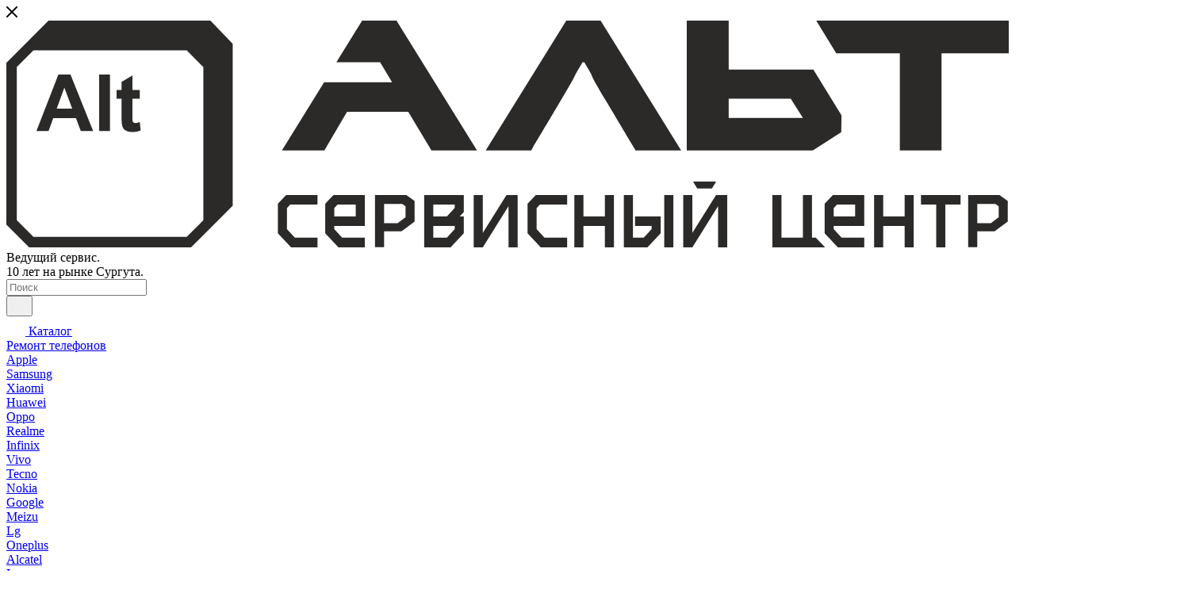

--- FILE ---
content_type: text/html; charset=UTF-8
request_url: https://altsurgut.ru/catalog/remont-telefonov-tcl-v-surgute/
body_size: 58214
content:
<!DOCTYPE html>
<html xmlns="http://www.w3.org/1999/xhtml" xml:lang="ru" lang="ru"  >
<head>
<title>Ремонт телефонов Tcl в Сургуте</title>
<meta name="description" content="+7 (3462) 44-66-46. Качественный ремонт телефонов Tcl с гарантией до 180 дней.Оригинальные запчасти. Замена дисплея и стекла и корпуса, замена микрофона и кнопки, разблокировка, диагностика, прошивка" />

	
<link rel="dns-prefetch" href="https://mc.yandex.ru/" />

	<meta name="viewport" content="initial-scale=1.0, width=device-width, maximum-scale=1" />
	<meta name="HandheldFriendly" content="true" />
	<meta name="yes" content="yes" />
	<meta name="apple-mobile-web-app-status-bar-style" content="black" />
	<meta name="SKYPE_TOOLBAR" content="SKYPE_TOOLBAR_PARSER_COMPATIBLE" />
	<meta http-equiv="Content-Type" content="text/html; charset=UTF-8" />
<meta name="keywords" content="Tcl, ремонт, Сургут" />

<script data-skip-moving="true">(function(w, d, n) {var cl = "bx-core";var ht = d.documentElement;var htc = ht ? ht.className : undefined;if (htc === undefined || htc.indexOf(cl) !== -1){return;}var ua = n.userAgent;if (/(iPad;)|(iPhone;)/i.test(ua)){cl += " bx-ios";}else if (/Windows/i.test(ua)){cl += ' bx-win';}else if (/Macintosh/i.test(ua)){cl += " bx-mac";}else if (/Linux/i.test(ua) && !/Android/i.test(ua)){cl += " bx-linux";}else if (/Android/i.test(ua)){cl += " bx-android";}cl += (/(ipad|iphone|android|mobile|touch)/i.test(ua) ? " bx-touch" : " bx-no-touch");cl += w.devicePixelRatio && w.devicePixelRatio >= 2? " bx-retina": " bx-no-retina";if (/AppleWebKit/.test(ua)){cl += " bx-chrome";}else if (/Opera/.test(ua)){cl += " bx-opera";}else if (/Firefox/.test(ua)){cl += " bx-firefox";}ht.className = htc ? htc + " " + cl : cl;})(window, document, navigator);</script>

<link href="/bitrix/css/arturgolubev.chatpanel/style.min.css?17429013738621"  rel="stylesheet" />
<link href="/bitrix/cache/css/s1/altsurgut/page_fa2ac7b3b835bd021cf111674eed1e54/page_fa2ac7b3b835bd021cf111674eed1e54_v1.css?176426058374895"  rel="stylesheet" />
<link href="/bitrix/cache/css/s1/altsurgut/default_ddd37af5f3c3dce3f4cf69ab2f9fcc50/default_ddd37af5f3c3dce3f4cf69ab2f9fcc50_v1.css?17642605834294"  rel="stylesheet" />
<link href="/bitrix/cache/css/s1/altsurgut/template_7797978da3152fe6e87c27b85bb26a97/template_7797978da3152fe6e87c27b85bb26a97_v1.css?17642556081092689"  data-template-style="true" rel="stylesheet" />


<script type="extension/settings" data-extension="currency.currency-core">{"region":"ru"}</script>


<link href="/local/templates/altsurgut/css/critical.min.css?174290136424" data-skip-moving="true" rel="stylesheet">
<meta name="theme-color" content="#000000">
<style>:root{--theme-base-color: #000000;--theme-base-opacity-color: #0000001a;}</style>
<style>html {--theme-page-width: 1500px;--theme-page-width-padding: 32px}</style>
<link href="https://fonts.gstatic.com" rel="preconnect" crossorigin>
<link rel="preload" href="https://fonts.googleapis.com/css?family=Montserrat:300italic,400italic,500italic,700italic,400,300,500,700subset=latin,cyrillic-ext&display=swap" as="style" crossorigin>
<link rel="stylesheet" href="https://fonts.googleapis.com/css?family=Montserrat:300italic,400italic,500italic,700italic,400,300,500,700subset=latin,cyrillic-ext&display=swap" crossorigin>
<script data-skip-moving="true">window.lazySizesConfig = window.lazySizesConfig || {};lazySizesConfig.loadMode = 1;lazySizesConfig.expand = 200;lazySizesConfig.expFactor = 1;lazySizesConfig.hFac = 0.1;window.lazySizesConfig.lazyClass = "lazy";</script>
<script src="/local/templates/altsurgut/js/lazysizes.min.js" data-skip-moving="true" defer></script>
<script src="/local/templates/altsurgut/js/ls.unveilhooks.min.js" data-skip-moving="true" defer></script>
<link href="/local/templates/altsurgut/css/print.min.css?174290136421755" data-template-style="true" rel="stylesheet" media="print">
					<script data-skip-moving="true" src="/bitrix/js/main/jquery/jquery-3.6.0.min.js"></script>
					<script data-skip-moving="true" src="/local/templates/altsurgut/js/speed.min.js?=1742901364"></script>
<link rel="shortcut icon" href="/favicon.svg" type="image/svg+xml" />
<link rel="apple-touch-icon" sizes="180x180" href="/upload/CMax/095/j9j3nlxj1njj9c0sbe94y0a0ubzqnoco.svg" />
<link rel="alternate" media="only screen and (max-width: 640px)" href="https://altsurgut.ru/catalog/remont-telefonov-tcl-v-surgute/"/>
<meta property="og:image" content="https://altsurgut.ru:443/upload/iblock/bd8/8wx4yvevhdoyjystjukjiwgqum97ay3o.png" />
<link rel="image_src" href="https://altsurgut.ru:443/upload/iblock/bd8/8wx4yvevhdoyjystjukjiwgqum97ay3o.png"  />
<meta property="og:title" content="Ремонт телефонов Tcl в Сургуте" />
<meta property="og:type" content="website" />
<meta property="og:url" content="https://altsurgut.ru:443/catalog/remont-telefonov-tcl-v-surgute/" />
<meta property="og:description" content="+7 (3462) 44-66-46. Качественный ремонт телефонов Tcl с гарантией до 180 дней.Оригинальные запчасти. Замена дисплея и стекла и корпуса, замена микрофона и кнопки, разблокировка, диагностика, прошивка" />
<script src="/local/templates/altsurgut/js/fetch/bottom_panel.js" data-skip-moving="true" defer=""></script>

			
<link rel="apple-touch-icon" sizes="180x180" href="/apple-touch-icon.png">
<link rel="icon" type="image/png" sizes="32x32" href="/favicon-32x32.png">
<link rel="icon" type="image/png" sizes="16x16" href="/favicon-16x16.png">
<link rel="manifest" href="/site.webmanifest">
<link rel="mask-icon" href="/safari-pinned-tab.svg" color="#5bbad5">
<link rel="icon" href="/upload/CMax/095/j9j3nlxj1njj9c0sbe94y0a0ubzqnoco.svg" sizes="any" type="image/svg+xml">

<meta name="msapplication-TileColor" content="#ffffff">
<meta name="theme-color" content="#ffffff">

<meta name="twitter:card" content="summary">
<meta name="twitter:title" content="Ремонт телефонов Tcl в Сургуте">
<meta name="twitter:description" content="+7 (3462) 44-66-46 - Качественный ремонт телефонов в Сургуте">
<meta name="yandex-verification" content="7773f7c8786399ef" />
</head>
<body class=" site_s1  fill_bg_n catalog-delayed-btn-N theme-light" id="main" data-site="/">

		
	<div id="panel"></div>
	
				<!--'start_frame_cache_basketitems-component-block'-->																<!--'end_frame_cache_basketitems-component-block'-->								<div class="cd-modal-bg"></div>
		<script data-skip-moving="true">var solutionName = 'arMaxOptions';</script>
		<script src="/local/templates/altsurgut/js/setTheme.php?site_id=s1&site_dir=/" data-skip-moving="true"></script>
				<div class="wrapper1  header_bgcolored long_header  high_one_row_header with_left_block  catalog_page basket_normal basket_fill_WHITE side_LEFT block_side_WIDE catalog_icons_N banner_auto  mheader-v4 header-v18 header-font-lower_N regions_N title_position_LEFT footer-v5 front-vindex1 mfixed_Y mfixed_view_always title-v1 lazy_Y with_phones compact-catalog normal-catalog-img landing-normal big-banners-mobile-normal bottom-icons-panel-N compact-breadcrumbs-Y catalog-delayed-btn-N  ">
		
<div class="mega_fixed_menu scrollblock">
	<div class="maxwidth-theme">
		<svg class="svg svg-close" width="14" height="14" viewBox="0 0 14 14">
		  <path data-name="Rounded Rectangle 568 copy 16" d="M1009.4,953l5.32,5.315a0.987,0.987,0,0,1,0,1.4,1,1,0,0,1-1.41,0L1008,954.4l-5.32,5.315a0.991,0.991,0,0,1-1.4-1.4L1006.6,953l-5.32-5.315a0.991,0.991,0,0,1,1.4-1.4l5.32,5.315,5.31-5.315a1,1,0,0,1,1.41,0,0.987,0.987,0,0,1,0,1.4Z" transform="translate(-1001 -946)"></path>
		</svg>
		<i class="svg svg-close mask arrow"></i>
		<div class="row">
			<div class="col-md-9">
				<div class="left_menu_block">
					<div class="logo_block flexbox flexbox--row align-items-normal">
						<div class="logo">
							<a href="/"><?xml version="1.0" encoding="UTF-8"?>
<!DOCTYPE svg PUBLIC "-//W3C//DTD SVG 1.0//EN" "http://www.w3.org/TR/2001/REC-SVG-20010904/DTD/svg10.dtd">
<!-- Creator: CorelDRAW -->
<svg xmlns="http://www.w3.org/2000/svg" xml:space="preserve" width="100%" height="100%" version="1.0" style="shape-rendering:geometricPrecision; text-rendering:geometricPrecision; image-rendering:optimizeQuality; fill-rule:evenodd; clip-rule:evenodd"
viewBox="0 0 245728.49 55605.56"
 xmlns:xlink="http://www.w3.org/1999/xlink"
 xmlns:xodm="http://www.corel.com/coreldraw/odm/2003">
 <defs>
  <style>
   <![CDATA[
    .fil0 {fill:#2B2A29;fill-rule:nonzero}
   ]]>
  </style>
 </defs>
 <g id="Слой_x0020_1">
  <metadata id="CorelCorpID_0Corel-Layer"/>
  <path class="fil0" d="M50026.42 0l5458.4 5699.91 0 39693.06 -10212.61 10212.59 -39693.05 0 -5579.16 -5579.17 0 -39693.05 10333.39 -10333.34 39693.03 0zm-5814.24 7314.29l-37572.99 0 -4079.08 4079.09 0 37572.99 4079.08 4079.08 37572.99 0 4079.09 -4079.08 0 -37572.99 -4079.09 -4079.09z"/>
  <path class="fil0" d="M229251.56 7999.8l0 23842 -10218.24 0 0 -23842 -15582.83 0 -4917.53 -7992.1 47195.53 0 0 7992.1 -16476.93 0z"/>
  <path class="fil0" d="M177074.65 12029.44l20755.81 0 6897.32 11198.97 -63.87 4140.79 -6961.18 4472.6 -30910.19 0 0 -31834.1 10282.11 0 0 12021.74zm15214.79 7119.02l-15214.79 0 0 4701.23 18202.84 0 -2988.05 -4701.23z"/>
  <path class="fil0" d="M94562.31 15118.82l-2937.75 -4902.72 -10729.15 0 6322.53 -10208.4 8430.05 0 19734 31834.1 -11176.21 0 -5683.9 -9469.64 -15008.05 0 -5556.17 9469.64 -10409.84 0 10345.97 -16722.98 16668.52 0z"/>
  <g id="_2057621400000">
   <path class="fil0" d="M238011.35 55551.65l0 -3869.01 4237.18 0 3238.97 -2380.46 0 -5056.19 -2029.53 -1482.46 -7679.1 0 0 12788.12 2232.48 0zm0 -5897.77l0 -4693.56 4452.56 0 803.52 599.68 0 2638.82 -1930.12 1455.06 -3325.96 0z"/>
   <path class="fil0" d="M233919.15 45123.41l0 -2359.88 -9704.49 0 0 2359.88 3736 0 0 10468.46 2232.49 0 0 -10468.46 3736 0z"/>
   <path class="fil0" d="M220209.43 50346.7l0 5245.17 2220.07 0 0 -12828.34 -2220.07 0 0 5236.41 -5256.08 0 0 -5236.41 -2232.48 0 0 12828.34 2232.48 0 0 -5245.17 5256.08 0z"/>
   <path class="fil0" d="M210306.14 50346.7l0 -7583.17 -7683.24 0 -2025.4 2132.22 0 7272.31 3238.98 3423.81 6469.66 0 0 -2346.76 -5558.44 0 -1930.13 -2092.81 0 -805.6 7488.57 0zm-7488.57 -4373.9l799.39 -862.52 4456.68 0 0 2889.66 -5256.07 0 0 -2027.14z"/>
   <path class="fil0" d="M190014.92 42763.53l-2232.48 0 0 12828.34 12934.77 0 -2291.93 -2359.89 -934.21 0 0 -10468.45 -2220.06 0 0 10468.45 -5256.09 0 0 -10468.45z"/>
   <path class="fil0" d="M173978.26 42763.53l-5811.1 9312.58 0 -9312.58 -2232.49 0 0 12828.34 2232.49 0 6308.12 -10109.43 0 10109.43 2236.63 0 0 -12828.34 -2733.65 0z"/>
   <path class="fil0" d="M158181.02 51152.3l-1930.13 2092.81 -2646.68 0 0 -10481.58 -2232.48 0 0 12828.34 5786.24 0 3243.12 -3423.81 0 -4168.12 -6287.42 0 0 2346.76 4067.35 0 0 805.6z"/>
   <path class="fil0" d="M163507.52 42763.53l-2232.49 0 0 12828.34 2232.49 0 0 -12828.34z"/>
   <path class="fil0" d="M146724.5 50346.7l0 5245.17 2220.07 0 0 -12828.34 -2220.07 0 0 5236.41 -5256.08 0 0 -5236.41 -2232.48 0 0 12828.34 2232.48 0 0 -5245.17 5256.08 0z"/>
   <path class="fil0" d="M137475.63 45110.28l0 -2346.75 -7683.24 0 -2025.4 2132.22 0 7272.31 3238.97 3423.81 6469.67 0 0 -2346.76 -5558.44 0 -1930.13 -2092.81 0 -5179.5 799.39 -862.52 6689.18 0z"/>
   <path class="fil0" d="M122606.17 42763.53l-5811.1 9312.58 0 -9312.58 -2232.48 0 0 12828.34 2232.48 0 6308.13 -10109.43 0 10109.43 2236.63 0 0 -12828.34 -2733.66 0z"/>
   <path class="fil0" d="M102426.8 55591.87l6469.66 0 3238.97 -3423.81 0 -4168.12 -1006.48 0 1006.48 -1068.3 0 -4168.11 -9708.63 0 0 12828.34zm7488.57 -5245.17l0 805.6 -1930.13 2092.81 -3325.96 0 0 -2898.41 5256.09 0zm0 -5236.42l0 809.98 -1917.71 2079.68 -3338.38 0 0 -2889.66 5256.09 0z"/>
   <path class="fil0" d="M87876.28 50346.7l0 -7583.17 -7683.24 0 -2025.4 2132.22 0 7272.31 3238.98 3423.81 6469.66 0 0 -2346.76 -5558.44 0 -1930.13 -2092.81 0 -805.6 7488.57 0zm-7488.57 -4373.9l799.39 -862.52 4456.69 0 0 2889.66 -5256.08 0 0 -2027.14z"/>
   <path class="fil0" d="M76272.46 45110.28l0 -2346.75 -7683.24 0 -2025.39 2132.22 0 7272.31 3238.97 3423.81 6469.66 0 0 -2346.76 -5558.44 0 -1930.12 -2092.81 0 -5179.5 799.38 -862.52 6689.18 0z"/>
   <path class="fil0" d="M92598.69 55551.65l0 -3869.01 4237.18 0 3238.97 -2380.46 0 -5056.19 -2029.53 -1482.46 -7679.1 0 0 12788.12 2232.48 0zm0 -5897.77l0 -4693.56 4452.56 0 803.53 599.68 0 2638.82 -1930.13 1455.06 -3325.96 0z"/>
   <path class="fil0" d="M169759.73 39448.94l2815.77 0 1431.4 0 -1032.72 1705.38 -427.87 0 -2757.39 0 -427.87 0 -1032.73 -1705.38 1431.41 0z"/>
  </g>
  <path class="fil0" d="M21272.41 27071.81l-3023.27 0 -1197.05 -3155.56 -5559.33 0 -1151.88 3155.56 -2968.42 0 5381.87 -13861.23 2965.2 0 5552.88 13861.23zm-5130.21 -5498.03l-1926.24 -5130.2 -1871.4 5130.2 3797.64 0z"/>
  <path id="_1" class="fil0" d="M22746.94 27071.81l0 -13861.23 2652.22 0 0 13861.23 -2652.22 0z"/>
  <path id="_2" class="fil0" d="M32713.73 17024.35l0 2110.16 -1819.77 0 0 4068.67c0,826 16.13,1306.75 51.63,1442.27 35.49,135.51 112.92,248.44 238.76,338.79 122.61,87.11 271.03,132.28 448.49,132.28 248.44,0 603.36,-83.89 1071.21,-254.89l222.63 2064.99c-616.27,264.57 -1313.2,396.86 -2094.02,396.86 -477.53,0 -906.66,-80.66 -1290.62,-241.99 -383.96,-161.33 -664.67,-371.05 -842.13,-625.95 -180.69,-258.12 -303.29,-603.36 -374.28,-1042.17 -54.85,-309.75 -83.89,-935.7 -83.89,-1881.08l0 -4397.78 -1219.63 0 0 -2110.16 1219.63 0 0 -1994 2652.22 -1568.1 0 3562.1 1819.77 0z"/>
  <path class="fil0" d="M141668.23 10216.1l-402.18 0c-4778.47,7974.63 3195.04,-4658.28 -12581.22,21625.7l-11176.21 0 19752.99 -31834.1 8411.06 0 19752.99 31834.1 -11176.21 0c-15776.26,-26283.98 -7802.75,-13651.07 -12581.22,-21625.7z"/>
 </g>
</svg>
</a>						</div>
						<div class="top-description addr">
							Ведущий сервис.<br>
10 лет на рынке Сургута.						</div>
					</div>
					<div class="search_block">
						<div class="search_wrap">
							<div class="search-block">
									<div class="search-wrapper">
		<div id="title-search_mega_menu">
			<form action="/catalog/" class="search">
				<div class="search-input-div">
					<input class="search-input" id="title-search-input_mega_menu" type="text" name="q" value="" placeholder="Поиск" size="20" maxlength="50" autocomplete="off" />
				</div>
				<div class="search-button-div">
					<button class="btn btn-search" type="submit" name="s" value="Найти"><i class="svg search2  inline " aria-hidden="true"><svg width="17" height="17" ><use xlink:href="/local/templates/altsurgut/images/svg/header_icons_srite.svg#search"></use></svg></i></button>
					
					<span class="close-block inline-search-hide"><span class="svg svg-close close-icons"></span></span>
				</div>
			</form>
		</div>
	</div>
							</div>
						</div>
					</div>
										<!-- noindex -->

	<div class="burger_menu_wrapper">
		
			<div class="top_link_wrapper">
				<div class="menu-item dropdown catalog wide_menu catalog-val  active">
					<div class="wrap">
						<a class="dropdown-toggle" href="/catalog/">
							<div class="link-title color-theme-hover">
																	<i class="svg inline  svg-inline-icon_catalog" aria-hidden="true" ><svg width="24" height="24" viewBox="0 0 24 24" fill="none" xmlns="http://www.w3.org/2000/svg"><path d="M4 18H20C20.55 18 21 17.55 21 17C21 16.45 20.55 16 20 16H4C3.45 16 3 16.45 3 17C3 17.55 3.45 18 4 18ZM4 13H20C20.55 13 21 12.55 21 12C21 11.45 20.55 11 20 11H4C3.45 11 3 11.45 3 12C3 12.55 3.45 13 4 13ZM3 7C3 7.55 3.45 8 4 8H20C20.55 8 21 7.55 21 7C21 6.45 20.55 6 20 6H4C3.45 6 3 6.45 3 7Z" /></svg></i>																Каталог							</div>
						</a>
													<span class="tail"></span>
							<div class="burger-dropdown-menu row">
								<div class="menu-wrapper" >
									
																														<div class="col-md-4 dropdown-submenu  has_img">
																						<a href="/catalog/remont-telefonov/" class="color-theme-hover" title="Ремонт телефонов">
												<span class="name option-font-bold">Ремонт телефонов</span>
											</a>
																								<div class="burger-dropdown-menu toggle_menu">
																																									<div class="menu-item   ">
															<a href="/catalog/remont-telefonov-apple-v-surgute/" title="Apple">
																<span class="name color-theme-hover">Apple</span>
															</a>
																													</div>
																																									<div class="menu-item   ">
															<a href="/catalog/remont-telefonov-samsung-v-surgute/" title="Samsung">
																<span class="name color-theme-hover">Samsung</span>
															</a>
																													</div>
																																									<div class="menu-item   ">
															<a href="/catalog/remont-telefonov-xiaomi-v-surgute/" title="Xiaomi">
																<span class="name color-theme-hover">Xiaomi</span>
															</a>
																													</div>
																																									<div class="menu-item   ">
															<a href="/catalog/remont-telefonov-huawei-v-surgute/" title="Huawei">
																<span class="name color-theme-hover">Huawei</span>
															</a>
																													</div>
																																									<div class="menu-item   ">
															<a href="/catalog/remont-telefonov-oppo-v-surgute/" title="Oppo">
																<span class="name color-theme-hover">Oppo</span>
															</a>
																													</div>
																																									<div class="menu-item   ">
															<a href="/catalog/remont-telefonov-realme-v-surgute/" title="Realme">
																<span class="name color-theme-hover">Realme</span>
															</a>
																													</div>
																																									<div class="menu-item   ">
															<a href="/catalog/remont-telefonov-infinix-v-surgute/" title="Infinix">
																<span class="name color-theme-hover">Infinix</span>
															</a>
																													</div>
																																									<div class="menu-item   ">
															<a href="/catalog/remont-telefonov-vivo-v-surgute/" title="Vivo">
																<span class="name color-theme-hover">Vivo</span>
															</a>
																													</div>
																																									<div class="menu-item   ">
															<a href="/catalog/remont-telefonov-tecno-v-surgute/" title="Tecno">
																<span class="name color-theme-hover">Tecno</span>
															</a>
																													</div>
																																									<div class="menu-item   ">
															<a href="/catalog/remont-telefonov-nokia-v-surgute/" title="Nokia">
																<span class="name color-theme-hover">Nokia</span>
															</a>
																													</div>
																																									<div class="menu-item collapsed  ">
															<a href="/catalog/remont-telefonov-google-v-surgute/" title="Google">
																<span class="name color-theme-hover">Google</span>
															</a>
																													</div>
																																									<div class="menu-item collapsed  ">
															<a href="/catalog/remont-telefonov-meizu-v-surgute/" title="Meizu">
																<span class="name color-theme-hover">Meizu</span>
															</a>
																													</div>
																																									<div class="menu-item collapsed  ">
															<a href="/catalog/remont-telefonov-lg-v-surgute/" title="Lg">
																<span class="name color-theme-hover">Lg</span>
															</a>
																													</div>
																																									<div class="menu-item collapsed  ">
															<a href="/catalog/remont-telefonov-oneplus-v-surgute/" title="Oneplus">
																<span class="name color-theme-hover">Oneplus</span>
															</a>
																													</div>
																																									<div class="menu-item collapsed  ">
															<a href="/catalog/remont-telefonov-alcatel-v-surgute/" title="Alcatel">
																<span class="name color-theme-hover">Alcatel</span>
															</a>
																													</div>
																																									<div class="menu-item collapsed  ">
															<a href="/catalog/remont-telefonov-lenovo-v-surgute/" title="Lenovo">
																<span class="name color-theme-hover">Lenovo</span>
															</a>
																													</div>
																																									<div class="menu-item collapsed  ">
															<a href="/catalog/remont-telefonov-microsoft-v-surgute/" title="Microsoft">
																<span class="name color-theme-hover">Microsoft</span>
															</a>
																													</div>
																																									<div class="menu-item collapsed  ">
															<a href="/catalog/remont-telefonov-agm-v-surgute/" title="Agm">
																<span class="name color-theme-hover">Agm</span>
															</a>
																													</div>
																																									<div class="menu-item collapsed  ">
															<a href="/catalog/remont-telefonov-blackview-v-surgute/" title="Blackview">
																<span class="name color-theme-hover">Blackview</span>
															</a>
																													</div>
																																									<div class="menu-item collapsed  ">
															<a href="/catalog/remont-telefonov-bluboo-v-surgute/" title="Bluboo">
																<span class="name color-theme-hover">Bluboo</span>
															</a>
																													</div>
																																									<div class="menu-item collapsed  ">
															<a href="/catalog/remont-telefonov-bq-v-surgute/" title="Bq">
																<span class="name color-theme-hover">Bq</span>
															</a>
																													</div>
																																									<div class="menu-item collapsed  ">
															<a href="/catalog/remont-telefonov-cat-v-surgute/" title="Cat">
																<span class="name color-theme-hover">Cat</span>
															</a>
																													</div>
																																									<div class="menu-item collapsed  ">
															<a href="/catalog/remont-telefonov-coolpad-v-surgute/" title="Coolpad">
																<span class="name color-theme-hover">Coolpad</span>
															</a>
																													</div>
																																									<div class="menu-item collapsed  ">
															<a href="/catalog/remont-telefonov-cubot-v-surgute/" title="Cubot">
																<span class="name color-theme-hover">Cubot</span>
															</a>
																													</div>
																																									<div class="menu-item collapsed  ">
															<a href="/catalog/remont-telefonov-doogee-v-surgute/" title="Doogee">
																<span class="name color-theme-hover">Doogee</span>
															</a>
																													</div>
																																									<div class="menu-item collapsed  ">
															<a href="/catalog/remont-telefonov-iiif150-v-surgute/" title="Iiif150">
																<span class="name color-theme-hover">Iiif150</span>
															</a>
																													</div>
																																									<div class="menu-item collapsed  ">
															<a href="/catalog/remont-telefonov-nothing-v-surgute/" title="Nothing">
																<span class="name color-theme-hover">Nothing</span>
															</a>
																													</div>
																																									<div class="menu-item collapsed  ">
															<a href="/catalog/remont-telefonov-nubia-v-surgute/" title="Nubia">
																<span class="name color-theme-hover">Nubia</span>
															</a>
																													</div>
																																									<div class="menu-item collapsed  ">
															<a href="/catalog/remont-telefonov-oukitel-v-surgute/" title="Oukitel">
																<span class="name color-theme-hover">Oukitel</span>
															</a>
																													</div>
																																									<div class="menu-item collapsed  ">
															<a href="/catalog/remont-telefonov-sony-v-surgute/" title="Sony">
																<span class="name color-theme-hover">Sony</span>
															</a>
																													</div>
																																									<div class="menu-item collapsed  active">
															<a href="/catalog/remont-telefonov-tcl-v-surgute/" title="Tcl">
																<span class="name color-theme-hover">Tcl</span>
															</a>
																													</div>
																																									<div class="menu-item collapsed  ">
															<a href="/catalog/remont-telefonov-ulefone-v-surgute/" title="Ulefone">
																<span class="name color-theme-hover">Ulefone</span>
															</a>
																													</div>
																																									<div class="menu-item collapsed  ">
															<a href="/catalog/remont-telefonov-wiko-v-surgute/" title="Wiko">
																<span class="name color-theme-hover">Wiko</span>
															</a>
																													</div>
																																									<div class="menu-item collapsed  ">
															<a href="/catalog/remont-telefonov-honor-v-surgute/" title="Honor">
																<span class="name color-theme-hover">Honor</span>
															</a>
																													</div>
																																									<div class="menu-item collapsed  ">
															<a href="/catalog/remont-telefonov-inoi-v-surgute/" title="Inoi">
																<span class="name color-theme-hover">Inoi</span>
															</a>
																													</div>
																																									<div class="menu-item collapsed  ">
															<a href="/catalog/remont-telefonov-asus-v-surgute/" title="Asus">
																<span class="name color-theme-hover">Asus</span>
															</a>
																													</div>
																																									<div class="menu-item collapsed  ">
															<a href="/catalog/remont-telefonov-zte-v-surgute/" title="Zte">
																<span class="name color-theme-hover">Zte</span>
															</a>
																													</div>
																									</div>
																					</div>
									
																														<div class="col-md-4 dropdown-submenu  has_img">
																						<a href="/catalog/remont-apple/" class="color-theme-hover" title="Ремонт техники Apple">
												<span class="name option-font-bold">Ремонт техники Apple</span>
											</a>
																								<div class="burger-dropdown-menu toggle_menu">
																																									<div class="menu-item   ">
															<a href="/catalog/remont-iphone-v-surgute/" title="iPhone">
																<span class="name color-theme-hover">iPhone</span>
															</a>
																													</div>
																																									<div class="menu-item   ">
															<a href="/catalog/remont-apple-watch/" title="Apple Watch">
																<span class="name color-theme-hover">Apple Watch</span>
															</a>
																													</div>
																																									<div class="menu-item   ">
															<a href="/catalog/remont-ipad/" title="iPad">
																<span class="name color-theme-hover">iPad</span>
															</a>
																													</div>
																																									<div class="menu-item   ">
															<a href="/catalog/remont-macbook/" title="MacBook">
																<span class="name color-theme-hover">MacBook</span>
															</a>
																													</div>
																																									<div class="menu-item   ">
															<a href="/catalog/remont-imac/" title="iMac">
																<span class="name color-theme-hover">iMac</span>
															</a>
																													</div>
																									</div>
																					</div>
																	</div>
							</div>
											</div>
				</div>
			</div>
					
		<div class="bottom_links_wrapper row">
								<div class="menu-item col-md-4 unvisible    ">
					<div class="wrap">
						<a class="" href="/otzyvy/">
							<div class="link-title color-theme-hover">
																Отзывы							</div>
						</a>
											</div>
				</div>
								<div class="menu-item col-md-4 unvisible dropdown val-about  ">
					<div class="wrap">
						<a class="dropdown-toggle" href="/company/">
							<div class="link-title color-theme-hover">
																Компания							</div>
						</a>
													<span class="tail"></span>
							<div class="burger-dropdown-menu">
								<div class="menu-wrapper" >
									
																														<div class="  ">
																						<a href="/company/index.php" class="color-theme-hover" title="О компании">
												<span class="name option-font-bold">О компании</span>
											</a>
																					</div>
									
																														<div class="  ">
																						<a href="/company/staff/" class="color-theme-hover" title="Мастера">
												<span class="name option-font-bold">Мастера</span>
											</a>
																					</div>
									
																														<div class="  ">
																						<a href="/otzyvy/" class="color-theme-hover" title="Отзывы">
												<span class="name option-font-bold">Отзывы</span>
											</a>
																					</div>
									
																														<div class="  ">
																						<a href="/contacts/" class="color-theme-hover" title="Контакты">
												<span class="name option-font-bold">Контакты</span>
											</a>
																					</div>
																	</div>
							</div>
											</div>
				</div>
								<div class="menu-item col-md-4 unvisible    ">
					<div class="wrap">
						<a class="" href="/status-zakaza/">
							<div class="link-title color-theme-hover">
																Статус заказа							</div>
						</a>
											</div>
				</div>
								<div class="menu-item col-md-4 unvisible    ">
					<div class="wrap">
						<a class="" href="/contacts/">
							<div class="link-title color-theme-hover">
																Контакты							</div>
						</a>
											</div>
				</div>
					</div>

	</div>
					<!-- /noindex -->
														</div>
			</div>
			<div class="col-md-3">
				<div class="right_menu_block">
					<div class="contact_wrap">
						<div class="info">
							<div class="phone blocks">
								<div class="">
																	<!-- noindex -->
			<div class="phone with_dropdown white sm">
									<div class="wrap">
						<div>
									<i class="svg svg-inline-phone  inline " aria-hidden="true"><svg width="5" height="13" ><use xlink:href="/local/templates/altsurgut/images/svg/header_icons_srite.svg#phone_footer"></use></svg></i><a rel="nofollow" href="tel:+79227846646">+7 (922) 784-66-46</a>
										</div>
					</div>
													<div class="dropdown ">
						<div class="wrap scrollblock">
																							<div class="more_phone"><a class="more_phone_a" rel="nofollow"  href="tel:+79227846646">+7 (922) 784-66-46<span class="descr">Ежедневно с 10:00 до 19:00</span></a></div>
																							<div class="more_phone"><a class="more_phone_a" rel="nofollow"  href="tel:83462446646">+7 (3462) 44-66-46<span class="descr">Ежедневно с 10:00 до 19:00</span></a></div>
													</div>
					</div>
					<i class="svg svg-inline-down  inline " aria-hidden="true"><svg width="5" height="3" ><use xlink:href="/local/templates/altsurgut/images/svg/header_icons_srite.svg#Triangle_down"></use></svg></i>					
							</div>
			<!-- /noindex -->
												</div>
								<div class="callback_wrap">
									<span class="callback-block animate-load font_upper colored" data-event="jqm" data-param-form_id="CALLBACK" data-name="callback">Заказать звонок</span>
								</div>
							</div>
							<div class="question_button_wrapper">
								<span class="btn btn-lg btn-transparent-border-color btn-wide animate-load colored_theme_hover_bg-el" data-event="jqm" data-param-form_id="ASK" data-name="ask">
									Задать вопрос								</span>
							</div>
							<div class="person_wrap">
		<!--'start_frame_cache_header-auth-block1'-->			<!-- noindex --><div class="auth_wr_inner "><a rel="nofollow" title="Мой кабинет" class="personal-link dark-color animate-load" data-event="jqm" data-param-backurl="/catalog/remont-telefonov-tcl-v-surgute/" data-param-type="auth" data-name="auth" href="/personal/"><i class="svg svg-inline-cabinet big inline " aria-hidden="true"><svg width="18" height="18" ><use xlink:href="/local/templates/altsurgut/images/svg/header_icons_srite.svg#user"></use></svg></i><span class="wrap"><span class="name">Войти</span></span></a></div><!-- /noindex -->		<!--'end_frame_cache_header-auth-block1'-->
			<!--'start_frame_cache_mobile-basket-with-compare-block1'-->		<!-- noindex -->
					<div class="menu middle">
				<ul>
					<li class="counters">
						<a rel="nofollow" class="dark-color basket-link basket ready " href="/basket/">
							<i class="svg  svg-inline-basket" aria-hidden="true" ><svg class="" width="19" height="16" viewBox="0 0 19 16"><path data-name="Ellipse 2 copy 9" class="cls-1" d="M956.047,952.005l-0.939,1.009-11.394-.008-0.952-1-0.953-6h-2.857a0.862,0.862,0,0,1-.952-1,1.025,1.025,0,0,1,1.164-1h2.327c0.3,0,.6.006,0.6,0.006a1.208,1.208,0,0,1,1.336.918L943.817,947h12.23L957,948v1Zm-11.916-3,0.349,2h10.007l0.593-2Zm1.863,5a3,3,0,1,1-3,3A3,3,0,0,1,945.994,954.005ZM946,958a1,1,0,1,0-1-1A1,1,0,0,0,946,958Zm7.011-4a3,3,0,1,1-3,3A3,3,0,0,1,953.011,954.005ZM953,958a1,1,0,1,0-1-1A1,1,0,0,0,953,958Z" transform="translate(-938 -944)"></path></svg></i>							<span>Корзина<span class="count empted"></span></span>
						</a>
					</li>
					<li class="counters">
						<a rel="nofollow" 
							class="dark-color basket-link delay ready " 
							href="javascript:void(0)"
							data-href="/basket/#delayed"
						>
							<i class="svg  svg-inline-basket" aria-hidden="true" ><svg xmlns="http://www.w3.org/2000/svg" width="16" height="13" viewBox="0 0 16 13"><defs><style>.clsw-1{fill:#fff;fill-rule:evenodd;}</style></defs><path class="clsw-1" d="M506.755,141.6l0,0.019s-4.185,3.734-5.556,4.973a0.376,0.376,0,0,1-.076.056,1.838,1.838,0,0,1-1.126.357,1.794,1.794,0,0,1-1.166-.4,0.473,0.473,0,0,1-.1-0.076c-1.427-1.287-5.459-4.878-5.459-4.878l0-.019A4.494,4.494,0,1,1,500,135.7,4.492,4.492,0,1,1,506.755,141.6Zm-3.251-5.61A2.565,2.565,0,0,0,501,138h0a1,1,0,1,1-2,0h0a2.565,2.565,0,0,0-2.506-2,2.5,2.5,0,0,0-1.777,4.264l-0.013.019L500,145.1l5.179-4.749c0.042-.039.086-0.075,0.126-0.117l0.052-.047-0.006-.008A2.494,2.494,0,0,0,503.5,135.993Z" transform="translate(-492 -134)"/></svg></i>							<span>Отложенные<span class="count empted"></span></span>
						</a>
					</li>
				</ul>
			</div>
						<!-- /noindex -->
		<!--'end_frame_cache_mobile-basket-with-compare-block1'-->								</div>
						</div>
					</div>
					<div class="footer_wrap">
						
		
							<div class="email blocks color-theme-hover">
					<i class="svg inline  svg-inline-email" aria-hidden="true" ><svg xmlns="http://www.w3.org/2000/svg" width="11" height="9" viewBox="0 0 11 9"><path  data-name="Rectangle 583 copy 16" class="cls-1" d="M367,142h-7a2,2,0,0,1-2-2v-5a2,2,0,0,1,2-2h7a2,2,0,0,1,2,2v5A2,2,0,0,1,367,142Zm0-2v-3.039L364,139h-1l-3-2.036V140h7Zm-6.634-5,3.145,2.079L366.634,135h-6.268Z" transform="translate(-358 -133)"/></svg></i>					<a href="mailto:info@altsurgut.ru">info@altsurgut.ru</a>				</div>
		
		
							<div class="address blocks">
					<i class="svg inline  svg-inline-addr" aria-hidden="true" ><svg xmlns="http://www.w3.org/2000/svg" width="9" height="12" viewBox="0 0 9 12"><path class="cls-1" d="M959.135,82.315l0.015,0.028L955.5,87l-3.679-4.717,0.008-.013a4.658,4.658,0,0,1-.83-2.655,4.5,4.5,0,1,1,9,0A4.658,4.658,0,0,1,959.135,82.315ZM955.5,77a2.5,2.5,0,0,0-2.5,2.5,2.467,2.467,0,0,0,.326,1.212l-0.014.022,2.181,3.336,2.034-3.117c0.033-.046.063-0.094,0.093-0.142l0.066-.1-0.007-.009a2.468,2.468,0,0,0,.32-1.2A2.5,2.5,0,0,0,955.5,77Z" transform="translate(-951 -75)"/></svg></i>					г. Сургут, ул. Профсоюзов 30, 3 этаж, ТЦ "Овен" (правое крыло)				</div>
		
							<div class="social-block">
							<div class="social-icons">
		<!-- noindex -->
	<ul>
					<li class="vk">
				<a href="https://vk.ru/altsurgut" target="_blank" rel="nofollow" title="Вконтакте">
					Вконтакте				</a>
			</li>
													<li class="telegram">
				<a href="https://t.me/Altsurgut" target="_blank" rel="nofollow" title="Telegram">
					Telegram				</a>
			</li>
							<li class="ytb">
				<a href="https://youtube.com/@altsurgut" target="_blank" rel="nofollow" title="YouTube">
					YouTube				</a>
			</li>
																		<li class="whats">
				<a href="https://wa.me/message/STMZC3QIDFZ4P1" target="_blank" rel="nofollow" title="WhatsApp">
					WhatsApp				</a>
			</li>
													</ul>
	<!-- /noindex -->
</div>						</div>
					</div>
				</div>
			</div>
		</div>
	</div>
</div>
<div class="header_wrap visible-lg visible-md title-v1 ">
	<header id="header">
		<div class="top-block top-block-v1 header-v18 header-wrapper">
	<div class="maxwidth-theme logo_and_menu-row logo_top_white">		
		<div class="wrapp_block logo-row logo_top_white">
			<div class="items-wrapper header__top-inner">
								<div class="header__top-item">
					<div class="phone-block">
													<div class="inline-block">
																<!-- noindex -->
			<div class="phone with_dropdown no-icons">
									<i class="svg svg-inline-phone  inline " aria-hidden="true"><svg width="5" height="13" ><use xlink:href="/local/templates/altsurgut/images/svg/header_icons_srite.svg#phone_black"></use></svg></i><a rel="nofollow" href="tel:+79227846646">+7 (922) 784-66-46</a>
													<div class="dropdown ">
						<div class="wrap scrollblock">
																							<div class="more_phone"><a class="more_phone_a" rel="nofollow"  href="tel:+79227846646">+7 (922) 784-66-46<span class="descr">Ежедневно с 10:00 до 19:00</span></a></div>
																							<div class="more_phone"><a class="more_phone_a" rel="nofollow"  href="tel:83462446646">+7 (3462) 44-66-46<span class="descr">Ежедневно с 10:00 до 19:00</span></a></div>
													</div>
					</div>
					<i class="svg svg-inline-down  inline " aria-hidden="true"><svg width="5" height="3" ><use xlink:href="/local/templates/altsurgut/images/svg/header_icons_srite.svg#Triangle_down"></use></svg></i>					
							</div>
			<!-- /noindex -->
											</div>
																	</div>
				</div>
				<div class="soc header__top-item">
					<div class="social-icons">
		<!-- noindex -->
	<ul>
					<li class="vk">
				<a href="https://vk.ru/altsurgut" target="_blank" rel="nofollow" title="Вконтакте">
					<i class="svg inline  svg-inline-vk" aria-hidden="true" ><svg width="24" height="24" viewBox="0 0 24 24" fill="none" xmlns="http://www.w3.org/2000/svg"><path fill-rule="evenodd" clip-rule="evenodd" d="M1.6826 1.68707C-0.00439811 3.37413 -0.00439453 6.0894 -0.00439453 11.52V12.48C-0.00439453 17.9106 -0.00439811 20.6259 1.6826 22.313C3.3696 24 6.08461 24 11.5156 24H12.4756C17.9056 24 20.6206 24 22.3086 22.313C23.9956 20.6259 23.9956 17.9106 23.9956 12.48V11.52C23.9956 6.0894 23.9956 3.37413 22.3086 1.68707C20.6206 0 17.9056 0 12.4756 0H11.5156C6.08461 0 3.3696 0 1.6826 1.68707Z" fill="#0077FF"/><path d="M11.3896 13.5416V8.75H12.1456V11.1633V11.9907L12.9696 11.9096C13.8816 11.8198 14.7386 11.3147 15.4126 10.665C15.9616 10.1358 16.4296 9.4715 16.7396 8.75H17.4566C16.9176 9.97235 15.8606 10.8984 15.0546 11.3253L13.6696 12.0588L15.1096 12.6772C15.9266 13.0278 17.1486 13.8513 17.8866 15.2502H17.0176C16.2956 13.7205 14.8396 12.5653 12.9636 12.3944L12.1456 12.3199V13.1412V15.2392C10.1556 15.1461 8.64956 14.4681 7.60756 13.3601C6.59956 12.2896 5.95755 10.7459 5.78955 8.75H6.68456C6.97856 12.1781 8.77456 13.8839 10.4726 14.2727L11.3896 14.4827V13.5416Z" fill="white" stroke="white" stroke-width="1.49986"/></svg></i>				</a>
			</li>
															<li class="telegram">
				<a href="https://t.me/Altsurgut" target="_blank" rel="nofollow" title="Telegram">
					<i class="svg inline  svg-inline-tlg" aria-hidden="true" ><svg width="24" height="24" viewBox="0 0 24 24" fill="none" xmlns="http://www.w3.org/2000/svg"><path fill-rule="evenodd" clip-rule="evenodd" d="M23.9978 12.0001C23.9978 18.6269 18.6257 23.999 11.9989 23.999C5.37209 23.999 0 18.6269 0 12.0001C0 5.37331 5.37209 0.0012207 11.9989 0.0012207C18.6257 0.0012207 23.9978 5.37331 23.9978 12.0001ZM6.34017 10.5117C5.86979 10.7321 5.39946 10.9525 4.92898 11.1723C4.33988 11.4236 4.03138 11.6694 4.00328 11.9097C3.95575 12.3159 4.43003 12.4759 5.07578 12.6937C5.1636 12.7233 5.2546 12.754 5.34788 12.7865C5.98328 13.008 6.83788 13.2671 7.28218 13.2774C7.68518 13.2868 8.13498 13.1086 8.63158 12.7428C12.0209 10.2889 13.7704 9.04855 13.8803 9.02181C14.0682 8.97605 14.2445 9.06207 14.1958 9.28456C14.1488 9.49947 12.2854 11.3575 11.3225 12.3177C11.023 12.6164 10.8106 12.8282 10.7671 12.8766C10.6695 12.9853 10.5701 13.0881 10.4745 13.1869C9.88433 13.7972 9.44178 14.2548 10.4991 15.0022C11.0072 15.3613 11.4138 15.6583 11.8194 15.9546C12.2624 16.2782 12.7043 16.6009 13.2761 17.0029C13.4217 17.1053 13.5608 17.2117 13.6962 17.3153C14.2118 17.7095 14.6749 18.0638 15.2472 18.0072C15.5797 17.9744 15.9232 17.6391 16.0976 16.6389C16.5099 14.2752 17.3201 9.15382 17.5074 7.04341C17.5503 6.55981 17.4303 5.99 16.8273 6.00139C16.5027 6.00752 16.0578 6.13824 14.6626 6.73218C11.8596 7.92538 9.09906 9.2189 6.34017 10.5117Z" fill="#25A4E4"/></svg>
</i>				</a>
			</li>
							<li class="ytb">
				<a href="https://youtube.com/@altsurgut" target="_blank" rel="nofollow" title="YouTube">
					<i class="svg inline  svg-inline-ytb" aria-hidden="true" ><svg width="24" height="24" viewBox="0 0 24 24" fill="none" xmlns="http://www.w3.org/2000/svg"><path fill-rule="evenodd" clip-rule="evenodd" d="M-0.00195312 6.72C-0.00195312 3.00865 3.13205 0 6.99805 0H16.998C20.864 0 23.998 3.00865 23.998 6.72V17.28C23.998 20.9914 20.864 24 16.998 24H6.99805C3.13205 24 -0.00195312 20.9914 -0.00195312 17.28V6.72ZM9.00195 8L17.002 12L9.00195 16V8Z" fill="#FC0017"/></svg>
</i>				</a>
			</li>
																<li class="whats">
				<a href="https://wa.me/message/STMZC3QIDFZ4P1" target="_blank" rel="nofollow" title="WhatsApp">
					<i class="svg inline  svg-inline-wh" aria-hidden="true" ><svg width="24" height="24" viewBox="0 0 24 24" fill="none" xmlns="http://www.w3.org/2000/svg"><path fill-rule="evenodd" clip-rule="evenodd" d="M1.69339 17.8373L-0.00195312 24L6.33284 22.3463C8.08493 23.2961 10.0482 23.7937 12.0433 23.7938H12.0483C18.6342 23.7938 23.9953 18.4585 23.998 11.9013C23.9988 10.3388 23.6904 8.79157 23.0903 7.34782C22.4901 5.90406 21.6101 4.59212 20.5004 3.48693C19.3907 2.38174 18.073 1.50496 16.6228 0.906661C15.1725 0.308364 13.618 0.000277823 12.0481 0C5.46174 0 0.100889 5.33475 0.0982449 11.8918C0.0956137 13.9787 0.645813 16.0295 1.69339 17.8373ZM17.5879 14.1901C17.7766 14.2795 17.9041 14.3398 17.9586 14.4288C18.0263 14.5393 18.0263 15.0696 17.8007 15.6888C17.5752 16.3079 16.494 16.873 15.974 16.9491C15.5076 17.0175 14.9177 17.0458 14.2693 16.8441C13.7453 16.6848 13.2303 16.4984 12.7264 16.2858C10.1896 15.2131 8.4751 12.8055 8.15073 12.35C8.12797 12.3181 8.11205 12.2957 8.10318 12.2841L8.10087 12.2811C7.95721 12.0933 6.99805 10.8397 6.99805 9.54254C6.99805 8.32176 7.61045 7.68191 7.89233 7.38739C7.91164 7.36722 7.92939 7.34867 7.9453 7.33166C8.03571 7.23059 8.14651 7.14895 8.27072 7.09187C8.39493 7.03479 8.52986 7.00351 8.66703 7C8.84742 7 9.02802 7.00168 9.18569 7.00934C9.20513 7.01029 9.22535 7.01018 9.24626 7.01006C9.40396 7.00916 9.60065 7.00804 9.79466 7.46427C9.86912 7.63951 9.97802 7.89914 10.0929 8.17309C10.326 8.72872 10.5838 9.34327 10.629 9.43212C10.6967 9.56479 10.7419 9.71964 10.6516 9.89644C10.6383 9.92253 10.626 9.94718 10.6142 9.97075C10.5461 10.1068 10.4961 10.2067 10.381 10.3386C10.3365 10.3896 10.2905 10.4444 10.2444 10.4994C10.1506 10.6112 10.0566 10.7232 9.975 10.8029C9.83953 10.935 9.69848 11.0784 9.85636 11.3437C10.0142 11.6091 10.5573 12.4769 11.3619 13.1797C12.2267 13.9348 12.9782 14.2542 13.3593 14.4161C13.4338 14.4478 13.4942 14.4734 13.5384 14.4951C13.809 14.6277 13.9667 14.6056 14.1247 14.4287C14.2826 14.2519 14.8013 13.6549 14.9817 13.3896C15.1621 13.1242 15.3425 13.1684 15.5906 13.2569C15.8387 13.3454 17.1693 13.9865 17.4399 14.1192C17.4928 14.1451 17.5421 14.1685 17.5879 14.1901Z" fill="#26E67A"/></svg>
</i>					WhatsApp				</a>
			</li>
													</ul>
	<!-- /noindex -->
</div>				</div>
				<div class="right-icons showed wb  logo_and_menu-row to-mr header__top-item">
					<div class="line-block line-block--40 line-block--40-1200">
																								<div class="line-block__item">
							<div class="wrap_icon">
								<button class="top-btn inline-search-show">
									<i class="svg svg-inline-search inline " aria-hidden="true"><svg width="17" height="17" ><use xlink:href="/local/templates/altsurgut/images/svg/header_icons_srite.svg#search"></use></svg></i>									<span class="title">Поиск</span>
								</button>
							</div>
						</div>
						<div class="line-block__item">
							<div class="wrap_icon inner-table-block1 person">
		<!--'start_frame_cache_header-auth-block2'-->			<!-- noindex --><div class="auth_wr_inner "><a rel="nofollow" title="Мой кабинет" class="personal-link dark-color animate-load" data-event="jqm" data-param-backurl="/catalog/remont-telefonov-tcl-v-surgute/" data-param-type="auth" data-name="auth" href="/personal/"><i class="svg svg-inline-cabinet big inline " aria-hidden="true"><svg width="18" height="18" ><use xlink:href="/local/templates/altsurgut/images/svg/header_icons_srite.svg#user"></use></svg></i><span class="wrap"><span class="name">Войти</span></span></a></div><!-- /noindex -->		<!--'end_frame_cache_header-auth-block2'-->
								</div>
						</div>
																							<!--'start_frame_cache_header-basket-with-compare-block1'-->													<!-- noindex -->
											<div class="wrap_icon wrap_basket baskets line-block__item">
											<a 
							rel="nofollow" 
							class="basket-link delay  big " 
							href="javascript:void(0)"
							data-href="/basket/#delayed" 
							title=""
						>
							<span class="js-basket-block">
								<i class="svg wish big inline " aria-hidden="true"><svg width="20" height="16" ><use xlink:href="/local/templates/altsurgut/images/svg/header_icons_srite.svg#chosen"></use></svg></i>								<span class="title dark_link">Отложенные</span>
								<span class="count"></span>
							</span>
						</a>
											</div>
										<!-- /noindex -->
							<!--'end_frame_cache_header-basket-with-compare-block1'-->												
					</div>
				</div>
			</div>
		</div>
	</div>
</div>
<div class="header-wrapper header-v18">
	<div class="maxwidth-theme logo_and_menu-row icons_bottom longs ">
		<div class="header__top-inner logo-row">
			<div class="logo-block floated header__top-item no-shrinked">
				<div class="logo">
					<a href="/"><?xml version="1.0" encoding="UTF-8"?>
<!DOCTYPE svg PUBLIC "-//W3C//DTD SVG 1.0//EN" "http://www.w3.org/TR/2001/REC-SVG-20010904/DTD/svg10.dtd">
<!-- Creator: CorelDRAW -->
<svg xmlns="http://www.w3.org/2000/svg" xml:space="preserve" width="100%" height="100%" version="1.0" style="shape-rendering:geometricPrecision; text-rendering:geometricPrecision; image-rendering:optimizeQuality; fill-rule:evenodd; clip-rule:evenodd"
viewBox="0 0 245728.49 55605.56"
 xmlns:xlink="http://www.w3.org/1999/xlink"
 xmlns:xodm="http://www.corel.com/coreldraw/odm/2003">
 <defs>
  <style>
   <![CDATA[
    .fil0 {fill:#2B2A29;fill-rule:nonzero}
   ]]>
  </style>
 </defs>
 <g id="Слой_x0020_1">
  <metadata id="CorelCorpID_0Corel-Layer"/>
  <path class="fil0" d="M50026.42 0l5458.4 5699.91 0 39693.06 -10212.61 10212.59 -39693.05 0 -5579.16 -5579.17 0 -39693.05 10333.39 -10333.34 39693.03 0zm-5814.24 7314.29l-37572.99 0 -4079.08 4079.09 0 37572.99 4079.08 4079.08 37572.99 0 4079.09 -4079.08 0 -37572.99 -4079.09 -4079.09z"/>
  <path class="fil0" d="M229251.56 7999.8l0 23842 -10218.24 0 0 -23842 -15582.83 0 -4917.53 -7992.1 47195.53 0 0 7992.1 -16476.93 0z"/>
  <path class="fil0" d="M177074.65 12029.44l20755.81 0 6897.32 11198.97 -63.87 4140.79 -6961.18 4472.6 -30910.19 0 0 -31834.1 10282.11 0 0 12021.74zm15214.79 7119.02l-15214.79 0 0 4701.23 18202.84 0 -2988.05 -4701.23z"/>
  <path class="fil0" d="M94562.31 15118.82l-2937.75 -4902.72 -10729.15 0 6322.53 -10208.4 8430.05 0 19734 31834.1 -11176.21 0 -5683.9 -9469.64 -15008.05 0 -5556.17 9469.64 -10409.84 0 10345.97 -16722.98 16668.52 0z"/>
  <g id="_2057621400000">
   <path class="fil0" d="M238011.35 55551.65l0 -3869.01 4237.18 0 3238.97 -2380.46 0 -5056.19 -2029.53 -1482.46 -7679.1 0 0 12788.12 2232.48 0zm0 -5897.77l0 -4693.56 4452.56 0 803.52 599.68 0 2638.82 -1930.12 1455.06 -3325.96 0z"/>
   <path class="fil0" d="M233919.15 45123.41l0 -2359.88 -9704.49 0 0 2359.88 3736 0 0 10468.46 2232.49 0 0 -10468.46 3736 0z"/>
   <path class="fil0" d="M220209.43 50346.7l0 5245.17 2220.07 0 0 -12828.34 -2220.07 0 0 5236.41 -5256.08 0 0 -5236.41 -2232.48 0 0 12828.34 2232.48 0 0 -5245.17 5256.08 0z"/>
   <path class="fil0" d="M210306.14 50346.7l0 -7583.17 -7683.24 0 -2025.4 2132.22 0 7272.31 3238.98 3423.81 6469.66 0 0 -2346.76 -5558.44 0 -1930.13 -2092.81 0 -805.6 7488.57 0zm-7488.57 -4373.9l799.39 -862.52 4456.68 0 0 2889.66 -5256.07 0 0 -2027.14z"/>
   <path class="fil0" d="M190014.92 42763.53l-2232.48 0 0 12828.34 12934.77 0 -2291.93 -2359.89 -934.21 0 0 -10468.45 -2220.06 0 0 10468.45 -5256.09 0 0 -10468.45z"/>
   <path class="fil0" d="M173978.26 42763.53l-5811.1 9312.58 0 -9312.58 -2232.49 0 0 12828.34 2232.49 0 6308.12 -10109.43 0 10109.43 2236.63 0 0 -12828.34 -2733.65 0z"/>
   <path class="fil0" d="M158181.02 51152.3l-1930.13 2092.81 -2646.68 0 0 -10481.58 -2232.48 0 0 12828.34 5786.24 0 3243.12 -3423.81 0 -4168.12 -6287.42 0 0 2346.76 4067.35 0 0 805.6z"/>
   <path class="fil0" d="M163507.52 42763.53l-2232.49 0 0 12828.34 2232.49 0 0 -12828.34z"/>
   <path class="fil0" d="M146724.5 50346.7l0 5245.17 2220.07 0 0 -12828.34 -2220.07 0 0 5236.41 -5256.08 0 0 -5236.41 -2232.48 0 0 12828.34 2232.48 0 0 -5245.17 5256.08 0z"/>
   <path class="fil0" d="M137475.63 45110.28l0 -2346.75 -7683.24 0 -2025.4 2132.22 0 7272.31 3238.97 3423.81 6469.67 0 0 -2346.76 -5558.44 0 -1930.13 -2092.81 0 -5179.5 799.39 -862.52 6689.18 0z"/>
   <path class="fil0" d="M122606.17 42763.53l-5811.1 9312.58 0 -9312.58 -2232.48 0 0 12828.34 2232.48 0 6308.13 -10109.43 0 10109.43 2236.63 0 0 -12828.34 -2733.66 0z"/>
   <path class="fil0" d="M102426.8 55591.87l6469.66 0 3238.97 -3423.81 0 -4168.12 -1006.48 0 1006.48 -1068.3 0 -4168.11 -9708.63 0 0 12828.34zm7488.57 -5245.17l0 805.6 -1930.13 2092.81 -3325.96 0 0 -2898.41 5256.09 0zm0 -5236.42l0 809.98 -1917.71 2079.68 -3338.38 0 0 -2889.66 5256.09 0z"/>
   <path class="fil0" d="M87876.28 50346.7l0 -7583.17 -7683.24 0 -2025.4 2132.22 0 7272.31 3238.98 3423.81 6469.66 0 0 -2346.76 -5558.44 0 -1930.13 -2092.81 0 -805.6 7488.57 0zm-7488.57 -4373.9l799.39 -862.52 4456.69 0 0 2889.66 -5256.08 0 0 -2027.14z"/>
   <path class="fil0" d="M76272.46 45110.28l0 -2346.75 -7683.24 0 -2025.39 2132.22 0 7272.31 3238.97 3423.81 6469.66 0 0 -2346.76 -5558.44 0 -1930.12 -2092.81 0 -5179.5 799.38 -862.52 6689.18 0z"/>
   <path class="fil0" d="M92598.69 55551.65l0 -3869.01 4237.18 0 3238.97 -2380.46 0 -5056.19 -2029.53 -1482.46 -7679.1 0 0 12788.12 2232.48 0zm0 -5897.77l0 -4693.56 4452.56 0 803.53 599.68 0 2638.82 -1930.13 1455.06 -3325.96 0z"/>
   <path class="fil0" d="M169759.73 39448.94l2815.77 0 1431.4 0 -1032.72 1705.38 -427.87 0 -2757.39 0 -427.87 0 -1032.73 -1705.38 1431.41 0z"/>
  </g>
  <path class="fil0" d="M21272.41 27071.81l-3023.27 0 -1197.05 -3155.56 -5559.33 0 -1151.88 3155.56 -2968.42 0 5381.87 -13861.23 2965.2 0 5552.88 13861.23zm-5130.21 -5498.03l-1926.24 -5130.2 -1871.4 5130.2 3797.64 0z"/>
  <path id="_1" class="fil0" d="M22746.94 27071.81l0 -13861.23 2652.22 0 0 13861.23 -2652.22 0z"/>
  <path id="_2" class="fil0" d="M32713.73 17024.35l0 2110.16 -1819.77 0 0 4068.67c0,826 16.13,1306.75 51.63,1442.27 35.49,135.51 112.92,248.44 238.76,338.79 122.61,87.11 271.03,132.28 448.49,132.28 248.44,0 603.36,-83.89 1071.21,-254.89l222.63 2064.99c-616.27,264.57 -1313.2,396.86 -2094.02,396.86 -477.53,0 -906.66,-80.66 -1290.62,-241.99 -383.96,-161.33 -664.67,-371.05 -842.13,-625.95 -180.69,-258.12 -303.29,-603.36 -374.28,-1042.17 -54.85,-309.75 -83.89,-935.7 -83.89,-1881.08l0 -4397.78 -1219.63 0 0 -2110.16 1219.63 0 0 -1994 2652.22 -1568.1 0 3562.1 1819.77 0z"/>
  <path class="fil0" d="M141668.23 10216.1l-402.18 0c-4778.47,7974.63 3195.04,-4658.28 -12581.22,21625.7l-11176.21 0 19752.99 -31834.1 8411.06 0 19752.99 31834.1 -11176.21 0c-15776.26,-26283.98 -7802.75,-13651.07 -12581.22,-21625.7z"/>
 </g>
</svg>
</a>				</div>
			</div>
			<div class ="header__top-item">
				<div class="float_wrapper fix-block">
					<div class="hidden-sm hidden-xs">
						<div class="top-description addr">
							Ведущий сервис.<br>
10 лет на рынке Сургута.						</div>
					</div>
				</div>
			</div>	
			<div class ="header__top-item minwidth0 flex1">
				<div class="menu-row">
					<div class="menu-only">
						<nav class="mega-menu sliced">
										<div class="table-menu">
		<table>
			<tr>
					<td class="menu-item unvisible dropdown catalog wide_menu catalog-val  active">
						<div class="wrap">
							<a class="dropdown-toggle" href="/catalog/">
								<div>
																			<i class="svg inline  svg-inline-icon_catalog" aria-hidden="true" ><svg width="24" height="24" viewBox="0 0 24 24" fill="none" xmlns="http://www.w3.org/2000/svg"><path d="M4 18H20C20.55 18 21 17.55 21 17C21 16.45 20.55 16 20 16H4C3.45 16 3 16.45 3 17C3 17.55 3.45 18 4 18ZM4 13H20C20.55 13 21 12.55 21 12C21 11.45 20.55 11 20 11H4C3.45 11 3 11.45 3 12C3 12.55 3.45 13 4 13ZM3 7C3 7.55 3.45 8 4 8H20C20.55 8 21 7.55 21 7C21 6.45 20.55 6 20 6H4C3.45 6 3 6.45 3 7Z" /></svg></i>																		Каталог																			<i class="svg svg-inline-down" aria-hidden="true"><svg width="5" height="3" ><use xlink:href="/local/templates/altsurgut/images/svg/trianglearrow_sprite.svg#trianglearrow_down"></use></svg></i>																	</div>
							</a>
																							<span class="tail"></span>
								<div class="dropdown-menu  long-menu-items BRANDS">
																			<div class="menu-navigation">
											<div class="menu-navigation__sections-wrapper">
												<div class="customScrollbar scrollblock">
													<div class="menu-navigation__sections">
																													<div class="menu-navigation__sections-item">
																<a
																	 href="/catalog/remont-telefonov/"
																	class="menu-navigation__sections-item-link font_xs dark_link  menu-navigation__sections-item-dropdown"
																>
																																			<i class="svg right svg-inline-right inline " aria-hidden="true"><svg width="3" height="5" ><use xlink:href="/local/templates/altsurgut/images/svg/trianglearrow_sprite.svg#trianglearrow_right"></use></svg></i>																																																			<span class="name">Ремонт телефонов</span>
																</a>
															</div>
																													<div class="menu-navigation__sections-item">
																<a
																	 href="/catalog/remont-apple/"
																	class="menu-navigation__sections-item-link font_xs dark_link  menu-navigation__sections-item-dropdown"
																>
																																			<i class="svg right svg-inline-right inline " aria-hidden="true"><svg width="3" height="5" ><use xlink:href="/local/templates/altsurgut/images/svg/trianglearrow_sprite.svg#trianglearrow_right"></use></svg></i>																																																			<span class="name">Ремонт техники Apple</span>
																</a>
															</div>
																											</div>
												</div>
											</div>
											<div class="menu-navigation__content">
																		<div class="customScrollbar scrollblock scrollblock--thick">
										<ul class="menu-wrapper menu-type-4" >
																																																																										<li class="dropdown-submenu   has_img parent-items">
																													<div class="flexbox flex-reverse">
																																																																																<div class="subitems-wrapper">
																	<ul class="menu-wrapper" >
																																																								<li class="   has_img">
																												<div class="menu_img ">
						<a 	  href="/catalog/remont-telefonov-apple-v-surgute/" class="noborder img_link colored_theme_svg">
															<img class="lazy" src="/local/templates/altsurgut/images/loaders/double_ring.svg" data-src="/upload/resize_cache/iblock/e4f/60_60_0/gc0lo2aps8use6u55xxpg53uq09091m9.png" alt="Apple" title="Apple" />
													</a>
					</div>
														<a  href="/catalog/remont-telefonov-apple-v-surgute/" title="Apple">
						<span class="name option-font-bold">Apple</span>							</a>
																											</li>
																																																								<li class="   has_img">
																												<div class="menu_img ">
						<a 	  href="/catalog/remont-telefonov-samsung-v-surgute/" class="noborder img_link colored_theme_svg">
															<img class="lazy" src="/local/templates/altsurgut/images/loaders/double_ring.svg" data-src="/upload/resize_cache/iblock/eb2/60_60_0/r832upu9xly8ksxgypk7198qhsc8b7c2.png" alt="Samsung" title="Samsung" />
													</a>
					</div>
														<a  href="/catalog/remont-telefonov-samsung-v-surgute/" title="Samsung">
						<span class="name option-font-bold">Samsung</span>							</a>
																											</li>
																																																								<li class="   has_img">
																												<div class="menu_img ">
						<a 	  href="/catalog/remont-telefonov-xiaomi-v-surgute/" class="noborder img_link colored_theme_svg">
															<img class="lazy" src="/local/templates/altsurgut/images/loaders/double_ring.svg" data-src="/upload/resize_cache/iblock/640/60_60_0/gd99pawdi776caxl4id8uet2p3ito3zi.png" alt="Xiaomi" title="Xiaomi" />
													</a>
					</div>
														<a  href="/catalog/remont-telefonov-xiaomi-v-surgute/" title="Xiaomi">
						<span class="name option-font-bold">Xiaomi</span>							</a>
																											</li>
																																																								<li class="   has_img">
																												<div class="menu_img ">
						<a 	  href="/catalog/remont-telefonov-huawei-v-surgute/" class="noborder img_link colored_theme_svg">
															<img class="lazy" src="/local/templates/altsurgut/images/loaders/double_ring.svg" data-src="/upload/resize_cache/iblock/ec1/60_60_0/6oq3x3wirnt9f77cmd1a1dluwiu2bohm.png" alt="Huawei" title="Huawei" />
													</a>
					</div>
														<a  href="/catalog/remont-telefonov-huawei-v-surgute/" title="Huawei">
						<span class="name option-font-bold">Huawei</span>							</a>
																											</li>
																																																								<li class="   has_img">
																												<div class="menu_img ">
						<a 	  href="/catalog/remont-telefonov-oppo-v-surgute/" class="noborder img_link colored_theme_svg">
															<img class="lazy" src="/local/templates/altsurgut/images/loaders/double_ring.svg" data-src="/upload/resize_cache/iblock/bd9/60_60_0/5moofpryruhckd6opdltepkc0zs274st.png" alt="Oppo" title="Oppo" />
													</a>
					</div>
														<a  href="/catalog/remont-telefonov-oppo-v-surgute/" title="Oppo">
						<span class="name option-font-bold">Oppo</span>							</a>
																											</li>
																																																								<li class="   has_img">
																												<div class="menu_img ">
						<a 	  href="/catalog/remont-telefonov-realme-v-surgute/" class="noborder img_link colored_theme_svg">
															<img class="lazy" src="/local/templates/altsurgut/images/loaders/double_ring.svg" data-src="/upload/resize_cache/iblock/30c/60_60_0/nk2u4gtm1phus5swf1iybcjxgzmwfhr2.png" alt="Realme" title="Realme" />
													</a>
					</div>
														<a  href="/catalog/remont-telefonov-realme-v-surgute/" title="Realme">
						<span class="name option-font-bold">Realme</span>							</a>
																											</li>
																																																								<li class="   has_img">
																												<div class="menu_img ">
						<a 	  href="/catalog/remont-telefonov-infinix-v-surgute/" class="noborder img_link colored_theme_svg">
															<img class="lazy" src="/local/templates/altsurgut/images/loaders/double_ring.svg" data-src="/upload/resize_cache/iblock/7bb/60_60_0/pvqr5413bgvn0sx9zb83vu9kvzs43skp.png" alt="Infinix" title="Infinix" />
													</a>
					</div>
														<a  href="/catalog/remont-telefonov-infinix-v-surgute/" title="Infinix">
						<span class="name option-font-bold">Infinix</span>							</a>
																											</li>
																																																								<li class="   has_img">
																												<div class="menu_img ">
						<a 	  href="/catalog/remont-telefonov-vivo-v-surgute/" class="noborder img_link colored_theme_svg">
															<img class="lazy" src="/local/templates/altsurgut/images/loaders/double_ring.svg" data-src="/upload/resize_cache/iblock/7d4/60_60_0/nmjwe2bqvnqe3ezf8z2iqkx0imq9ne0g.png" alt="Vivo" title="Vivo" />
													</a>
					</div>
														<a  href="/catalog/remont-telefonov-vivo-v-surgute/" title="Vivo">
						<span class="name option-font-bold">Vivo</span>							</a>
																											</li>
																																																								<li class="   has_img">
																												<div class="menu_img ">
						<a 	  href="/catalog/remont-telefonov-tecno-v-surgute/" class="noborder img_link colored_theme_svg">
															<img class="lazy" src="/local/templates/altsurgut/images/loaders/double_ring.svg" data-src="/upload/resize_cache/iblock/cf5/60_60_0/1xylqkdius61f3ld75l35blcx3hs5fr6.png" alt="Tecno" title="Tecno" />
													</a>
					</div>
														<a  href="/catalog/remont-telefonov-tecno-v-surgute/" title="Tecno">
						<span class="name option-font-bold">Tecno</span>							</a>
																											</li>
																																																								<li class="   has_img">
																												<div class="menu_img ">
						<a 	  href="/catalog/remont-telefonov-nokia-v-surgute/" class="noborder img_link colored_theme_svg">
															<img class="lazy" src="/local/templates/altsurgut/images/loaders/double_ring.svg" data-src="/upload/resize_cache/iblock/dc7/60_60_0/6r3l3h23k6s2sv045kbj81etz9g54rgh.png" alt="Nokia" title="Nokia" />
													</a>
					</div>
														<a  href="/catalog/remont-telefonov-nokia-v-surgute/" title="Nokia">
						<span class="name option-font-bold">Nokia</span>							</a>
																											</li>
																																																								<li class="   has_img">
																												<div class="menu_img ">
						<a 	  href="/catalog/remont-telefonov-google-v-surgute/" class="noborder img_link colored_theme_svg">
															<img class="lazy" src="/local/templates/altsurgut/images/loaders/double_ring.svg" data-src="/upload/resize_cache/iblock/69b/60_60_0/87ffj53be6j4ghs60qs7thjnkaaxmub0.png" alt="Google" title="Google" />
													</a>
					</div>
														<a  href="/catalog/remont-telefonov-google-v-surgute/" title="Google">
						<span class="name option-font-bold">Google</span>							</a>
																											</li>
																																																								<li class="   has_img">
																												<div class="menu_img ">
						<a 	  href="/catalog/remont-telefonov-meizu-v-surgute/" class="noborder img_link colored_theme_svg">
															<img class="lazy" src="/local/templates/altsurgut/images/loaders/double_ring.svg" data-src="/upload/resize_cache/iblock/40e/60_60_0/kwqkkc3uackr41w68k71oa9kl2v1s2va.png" alt="Meizu" title="Meizu" />
													</a>
					</div>
														<a  href="/catalog/remont-telefonov-meizu-v-surgute/" title="Meizu">
						<span class="name option-font-bold">Meizu</span>							</a>
																											</li>
																																																								<li class="   has_img">
																												<div class="menu_img ">
						<a 	  href="/catalog/remont-telefonov-lg-v-surgute/" class="noborder img_link colored_theme_svg">
															<img class="lazy" src="/local/templates/altsurgut/images/loaders/double_ring.svg" data-src="/upload/resize_cache/iblock/b0f/60_60_0/p9qww6urmq5x774j4gir85fdg1nig82q.png" alt="Lg" title="Lg" />
													</a>
					</div>
														<a  href="/catalog/remont-telefonov-lg-v-surgute/" title="Lg">
						<span class="name option-font-bold">Lg</span>							</a>
																											</li>
																																																								<li class="   has_img">
																												<div class="menu_img ">
						<a 	  href="/catalog/remont-telefonov-oneplus-v-surgute/" class="noborder img_link colored_theme_svg">
															<img class="lazy" src="/local/templates/altsurgut/images/loaders/double_ring.svg" data-src="/upload/resize_cache/iblock/c40/60_60_0/dbjy61pqcj1muvqxhqe03aai4duqpv5t.png" alt="Oneplus" title="Oneplus" />
													</a>
					</div>
														<a  href="/catalog/remont-telefonov-oneplus-v-surgute/" title="Oneplus">
						<span class="name option-font-bold">Oneplus</span>							</a>
																											</li>
																																																								<li class="   has_img">
																												<div class="menu_img ">
						<a 	  href="/catalog/remont-telefonov-alcatel-v-surgute/" class="noborder img_link colored_theme_svg">
															<img class="lazy" src="/local/templates/altsurgut/images/loaders/double_ring.svg" data-src="/upload/iblock/12e/g766gcs33g3pv8bius0u35mlji9drlct.png" alt="Alcatel" title="Alcatel" />
													</a>
					</div>
														<a  href="/catalog/remont-telefonov-alcatel-v-surgute/" title="Alcatel">
						<span class="name option-font-bold">Alcatel</span>							</a>
																											</li>
																																																								<li class="   has_img">
																												<div class="menu_img ">
						<a 	  href="/catalog/remont-telefonov-lenovo-v-surgute/" class="noborder img_link colored_theme_svg">
															<img class="lazy" src="/local/templates/altsurgut/images/loaders/double_ring.svg" data-src="/upload/resize_cache/iblock/db0/60_60_0/36k9hel7t58n492nbu8oe9ch8dhwur6v.png" alt="Lenovo" title="Lenovo" />
													</a>
					</div>
														<a  href="/catalog/remont-telefonov-lenovo-v-surgute/" title="Lenovo">
						<span class="name option-font-bold">Lenovo</span>							</a>
																											</li>
																																																								<li class="   has_img">
																												<div class="menu_img ">
						<a 	  href="/catalog/remont-telefonov-microsoft-v-surgute/" class="noborder img_link colored_theme_svg">
															<img class="lazy" src="/local/templates/altsurgut/images/loaders/double_ring.svg" data-src="/upload/resize_cache/iblock/f51/60_60_0/dgjqxa1vi8xs6x1oez1hn9tlugpidm8u.png" alt="Microsoft" title="Microsoft" />
													</a>
					</div>
														<a  href="/catalog/remont-telefonov-microsoft-v-surgute/" title="Microsoft">
						<span class="name option-font-bold">Microsoft</span>							</a>
																											</li>
																																																								<li class="   has_img">
																												<div class="menu_img ">
						<a 	  href="/catalog/remont-telefonov-agm-v-surgute/" class="noborder img_link colored_theme_svg">
															<img class="lazy" src="/local/templates/altsurgut/images/loaders/double_ring.svg" data-src="/upload/resize_cache/iblock/d2f/60_60_0/71lke81mbttl9dngn6lvuik9ru49lwy8.png" alt="Agm" title="Agm" />
													</a>
					</div>
														<a  href="/catalog/remont-telefonov-agm-v-surgute/" title="Agm">
						<span class="name option-font-bold">Agm</span>							</a>
																											</li>
																																																								<li class="   has_img">
																												<div class="menu_img ">
						<a 	  href="/catalog/remont-telefonov-blackview-v-surgute/" class="noborder img_link colored_theme_svg">
															<img class="lazy" src="/local/templates/altsurgut/images/loaders/double_ring.svg" data-src="/upload/resize_cache/iblock/fcf/60_60_0/x9pkgvbdh1xe11l7vfyoz2e9j4t0cae3.png" alt="Blackview" title="Blackview" />
													</a>
					</div>
														<a  href="/catalog/remont-telefonov-blackview-v-surgute/" title="Blackview">
						<span class="name option-font-bold">Blackview</span>							</a>
																											</li>
																																																								<li class="   has_img">
																												<div class="menu_img ">
						<a 	  href="/catalog/remont-telefonov-bluboo-v-surgute/" class="noborder img_link colored_theme_svg">
															<img class="lazy" src="/local/templates/altsurgut/images/loaders/double_ring.svg" data-src="/upload/resize_cache/iblock/df2/60_60_0/pmwwygheduu24c16avjeycd9acr84xv1.png" alt="Bluboo" title="Bluboo" />
													</a>
					</div>
														<a  href="/catalog/remont-telefonov-bluboo-v-surgute/" title="Bluboo">
						<span class="name option-font-bold">Bluboo</span>							</a>
																											</li>
																																																								<li class="   has_img">
																												<div class="menu_img ">
						<a 	  href="/catalog/remont-telefonov-bq-v-surgute/" class="noborder img_link colored_theme_svg">
															<img class="lazy" src="/local/templates/altsurgut/images/loaders/double_ring.svg" data-src="/upload/resize_cache/iblock/db8/60_60_0/ob1nmt3mkfz0qngqzp7p7tu7b9856usu.png" alt="Bq" title="Bq" />
													</a>
					</div>
														<a  href="/catalog/remont-telefonov-bq-v-surgute/" title="Bq">
						<span class="name option-font-bold">Bq</span>							</a>
																											</li>
																																																								<li class="   has_img">
																												<div class="menu_img ">
						<a 	  href="/catalog/remont-telefonov-cat-v-surgute/" class="noborder img_link colored_theme_svg">
															<img class="lazy" src="/local/templates/altsurgut/images/loaders/double_ring.svg" data-src="/upload/resize_cache/iblock/376/60_60_0/7qcup6z2c2swt65jrxbnrssct3e5vnsr.png" alt="Cat" title="Cat" />
													</a>
					</div>
														<a  href="/catalog/remont-telefonov-cat-v-surgute/" title="Cat">
						<span class="name option-font-bold">Cat</span>							</a>
																											</li>
																																																								<li class="   has_img">
																												<div class="menu_img ">
						<a 	  href="/catalog/remont-telefonov-coolpad-v-surgute/" class="noborder img_link colored_theme_svg">
															<img class="lazy" src="/local/templates/altsurgut/images/loaders/double_ring.svg" data-src="/upload/resize_cache/iblock/47a/60_60_0/zq07tgd8dtpz4l51ebtyriektqi1bw0e.png" alt="Coolpad" title="Coolpad" />
													</a>
					</div>
														<a  href="/catalog/remont-telefonov-coolpad-v-surgute/" title="Coolpad">
						<span class="name option-font-bold">Coolpad</span>							</a>
																											</li>
																																																								<li class="   has_img">
																												<div class="menu_img ">
						<a 	  href="/catalog/remont-telefonov-cubot-v-surgute/" class="noborder img_link colored_theme_svg">
															<img class="lazy" src="/local/templates/altsurgut/images/loaders/double_ring.svg" data-src="/upload/resize_cache/iblock/16f/60_60_0/vkspi0qrtiomw28j0i7jeiptmyz2veop.png" alt="Cubot" title="Cubot" />
													</a>
					</div>
														<a  href="/catalog/remont-telefonov-cubot-v-surgute/" title="Cubot">
						<span class="name option-font-bold">Cubot</span>							</a>
																											</li>
																																																								<li class="   has_img">
																												<div class="menu_img ">
						<a 	  href="/catalog/remont-telefonov-doogee-v-surgute/" class="noborder img_link colored_theme_svg">
															<img class="lazy" src="/local/templates/altsurgut/images/loaders/double_ring.svg" data-src="/upload/resize_cache/iblock/92d/60_60_0/dct29rc03fu1l8wpslmpu31dv0rr59u1.png" alt="Doogee" title="Doogee" />
													</a>
					</div>
														<a  href="/catalog/remont-telefonov-doogee-v-surgute/" title="Doogee">
						<span class="name option-font-bold">Doogee</span>							</a>
																											</li>
																																																								<li class="   has_img">
																												<div class="menu_img ">
						<a 	  href="/catalog/remont-telefonov-iiif150-v-surgute/" class="noborder img_link colored_theme_svg">
															<img class="lazy" src="/local/templates/altsurgut/images/loaders/double_ring.svg" data-src="/upload/iblock/924/od4n8bztjhc3qf3pi5sxx7tqzxigs1tz.png" alt="Iiif150" title="Iiif150" />
													</a>
					</div>
														<a  href="/catalog/remont-telefonov-iiif150-v-surgute/" title="Iiif150">
						<span class="name option-font-bold">Iiif150</span>							</a>
																											</li>
																																																								<li class="   has_img">
																												<div class="menu_img ">
						<a 	  href="/catalog/remont-telefonov-nothing-v-surgute/" class="noborder img_link colored_theme_svg">
															<img class="lazy" src="/local/templates/altsurgut/images/loaders/double_ring.svg" data-src="/upload/resize_cache/iblock/126/60_60_0/hq1o6w5vyh7fttim6gypy5vhro9q5b1t.png" alt="Nothing" title="Nothing" />
													</a>
					</div>
														<a  href="/catalog/remont-telefonov-nothing-v-surgute/" title="Nothing">
						<span class="name option-font-bold">Nothing</span>							</a>
																											</li>
																																																								<li class="   has_img">
																												<div class="menu_img ">
						<a 	  href="/catalog/remont-telefonov-nubia-v-surgute/" class="noborder img_link colored_theme_svg">
															<img class="lazy" src="/local/templates/altsurgut/images/loaders/double_ring.svg" data-src="/upload/resize_cache/iblock/485/60_60_0/id84hm93vidd8dey7cqokp3l1dvhiz5l.png" alt="Nubia" title="Nubia" />
													</a>
					</div>
														<a  href="/catalog/remont-telefonov-nubia-v-surgute/" title="Nubia">
						<span class="name option-font-bold">Nubia</span>							</a>
																											</li>
																																																								<li class="   has_img">
																												<div class="menu_img ">
						<a 	  href="/catalog/remont-telefonov-oukitel-v-surgute/" class="noborder img_link colored_theme_svg">
															<img class="lazy" src="/local/templates/altsurgut/images/loaders/double_ring.svg" data-src="/upload/resize_cache/iblock/a99/60_60_0/1amote2u4c9du39sl6evczya603qqtmr.png" alt="Oukitel" title="Oukitel" />
													</a>
					</div>
														<a  href="/catalog/remont-telefonov-oukitel-v-surgute/" title="Oukitel">
						<span class="name option-font-bold">Oukitel</span>							</a>
																											</li>
																																																								<li class="   has_img">
																												<div class="menu_img ">
						<a 	  href="/catalog/remont-telefonov-sony-v-surgute/" class="noborder img_link colored_theme_svg">
															<img class="lazy" src="/local/templates/altsurgut/images/loaders/double_ring.svg" data-src="/upload/resize_cache/iblock/f68/60_60_0/l4uv3rlwk1kxgpjxm24pzbvue0ublzis.png" alt="Sony" title="Sony" />
													</a>
					</div>
														<a  href="/catalog/remont-telefonov-sony-v-surgute/" title="Sony">
						<span class="name option-font-bold">Sony</span>							</a>
																											</li>
																																																								<li class="  active has_img">
																												<div class="menu_img ">
						<a 	  href="/catalog/remont-telefonov-tcl-v-surgute/" class="noborder img_link colored_theme_svg">
															<img class="lazy" src="/local/templates/altsurgut/images/loaders/double_ring.svg" data-src="/upload/resize_cache/iblock/bd8/60_60_0/8wx4yvevhdoyjystjukjiwgqum97ay3o.png" alt="Tcl" title="Tcl" />
													</a>
					</div>
														<a  href="/catalog/remont-telefonov-tcl-v-surgute/" title="Tcl">
						<span class="name option-font-bold">Tcl</span>							</a>
																											</li>
																																																								<li class="   has_img">
																												<div class="menu_img ">
						<a 	  href="/catalog/remont-telefonov-ulefone-v-surgute/" class="noborder img_link colored_theme_svg">
															<img class="lazy" src="/local/templates/altsurgut/images/loaders/double_ring.svg" data-src="/upload/resize_cache/iblock/349/60_60_0/aacw7fn6w25c7l0jwmwr7rzwrmyvscnc.png" alt="Ulefone" title="Ulefone" />
													</a>
					</div>
														<a  href="/catalog/remont-telefonov-ulefone-v-surgute/" title="Ulefone">
						<span class="name option-font-bold">Ulefone</span>							</a>
																											</li>
																																																								<li class="   has_img">
																												<div class="menu_img ">
						<a 	  href="/catalog/remont-telefonov-wiko-v-surgute/" class="noborder img_link colored_theme_svg">
															<img class="lazy" src="/local/templates/altsurgut/images/loaders/double_ring.svg" data-src="/upload/resize_cache/iblock/b51/60_60_0/gwh4lp7t58gedm2qnxvbfavipfqlelag.png" alt="Wiko" title="Wiko" />
													</a>
					</div>
														<a  href="/catalog/remont-telefonov-wiko-v-surgute/" title="Wiko">
						<span class="name option-font-bold">Wiko</span>							</a>
																											</li>
																																																								<li class="   has_img">
																												<div class="menu_img ">
						<a 	  href="/catalog/remont-telefonov-honor-v-surgute/" class="noborder img_link colored_theme_svg">
															<img class="lazy" src="/local/templates/altsurgut/images/loaders/double_ring.svg" data-src="/upload/resize_cache/iblock/eb7/60_60_0/2u2biwka2sboap8pfaqb30ar9j7dzbwj.png" alt="Honor" title="Honor" />
													</a>
					</div>
														<a  href="/catalog/remont-telefonov-honor-v-surgute/" title="Honor">
						<span class="name option-font-bold">Honor</span>							</a>
																											</li>
																																																								<li class="   has_img">
																												<div class="menu_img ">
						<a 	  href="/catalog/remont-telefonov-inoi-v-surgute/" class="noborder img_link colored_theme_svg">
															<img class="lazy" src="/local/templates/altsurgut/images/loaders/double_ring.svg" data-src="/upload/iblock/7d3/wowo1qtu5mtvvpf8onrghr8cmhw4i4te.png" alt="Inoi" title="Inoi" />
													</a>
					</div>
														<a  href="/catalog/remont-telefonov-inoi-v-surgute/" title="Inoi">
						<span class="name option-font-bold">Inoi</span>							</a>
																											</li>
																																																								<li class="   has_img">
																												<div class="menu_img ">
						<a 	  href="/catalog/remont-telefonov-asus-v-surgute/" class="noborder img_link colored_theme_svg">
															<img class="lazy" src="/local/templates/altsurgut/images/loaders/double_ring.svg" data-src="/upload/resize_cache/iblock/a36/60_60_0/vxu27e6vceix31wz073btnehg5d16s0c.png" alt="Asus" title="Asus" />
													</a>
					</div>
														<a  href="/catalog/remont-telefonov-asus-v-surgute/" title="Asus">
						<span class="name option-font-bold">Asus</span>							</a>
																											</li>
																																																								<li class="   has_img">
																												<div class="menu_img ">
						<a 	  href="/catalog/remont-telefonov-zte-v-surgute/" class="noborder img_link colored_theme_svg">
															<img class="lazy" src="/local/templates/altsurgut/images/loaders/double_ring.svg" data-src="/upload/resize_cache/iblock/63a/60_60_0/gbh00k7sbf4qzuxw3lrme58ol9to312h.png" alt="Zte" title="Zte" />
													</a>
					</div>
														<a  href="/catalog/remont-telefonov-zte-v-surgute/" title="Zte">
						<span class="name option-font-bold">Zte</span>							</a>
																											</li>
																																			</ul>
																</div>
															</div>
																											</li>
																																																																																						<li class="dropdown-submenu   has_img parent-items">
																													<div class="flexbox flex-reverse">
																																																																																<div class="subitems-wrapper">
																	<ul class="menu-wrapper" >
																																																								<li class=" icon  has_img">
																												<div class="menu_img icon">
						<a 	  href="/catalog/remont-iphone-v-surgute/" class="noborder img_link colored_theme_svg">
															<img class="lazy" src="/local/templates/altsurgut/images/loaders/double_ring.svg" data-src="/upload/uf/60b/fp9w4eutujlgk0hrytxkgu2p0661kw12.svg" alt="iPhone" title="iPhone" />
													</a>
					</div>
														<a  href="/catalog/remont-iphone-v-surgute/" title="iPhone">
						<span class="name option-font-bold">iPhone</span>							</a>
																											</li>
																																																								<li class=" icon  has_img">
																												<div class="menu_img icon">
						<a 	  href="/catalog/remont-apple-watch/" class="noborder img_link colored_theme_svg">
															<img class="lazy" src="/local/templates/altsurgut/images/loaders/double_ring.svg" data-src="/upload/uf/a39/xowj2px8eeq4yx8qzptw9nri775i74qv.svg" alt="Apple Watch" title="Apple Watch" />
													</a>
					</div>
														<a  href="/catalog/remont-apple-watch/" title="Apple Watch">
						<span class="name option-font-bold">Apple Watch</span>							</a>
																											</li>
																																																								<li class=" icon  has_img">
																												<div class="menu_img icon">
						<a 	  href="/catalog/remont-ipad/" class="noborder img_link colored_theme_svg">
															<img class="lazy" src="/local/templates/altsurgut/images/loaders/double_ring.svg" data-src="/upload/uf/b9c/yxx6ohsyfh9a7e86jmfi0ylfv5vpc9du.svg" alt="iPad" title="iPad" />
													</a>
					</div>
														<a  href="/catalog/remont-ipad/" title="iPad">
						<span class="name option-font-bold">iPad</span>							</a>
																											</li>
																																																								<li class=" icon  has_img">
																												<div class="menu_img icon">
						<a 	  href="/catalog/remont-macbook/" class="noborder img_link colored_theme_svg">
															<img class="lazy" src="/local/templates/altsurgut/images/loaders/double_ring.svg" data-src="/upload/uf/12b/pw2eil7sqzlw2mdkytuc6ffgqbo6d2e9.svg" alt="MacBook" title="MacBook" />
													</a>
					</div>
														<a  href="/catalog/remont-macbook/" title="MacBook">
						<span class="name option-font-bold">MacBook</span>							</a>
																											</li>
																																																								<li class=" icon  has_img">
																												<div class="menu_img icon">
						<a 	  href="/catalog/remont-imac/" class="noborder img_link colored_theme_svg">
															<img class="lazy" src="/local/templates/altsurgut/images/loaders/double_ring.svg" data-src="/upload/uf/45f/evh630e69h2jk2uqe2tvqz3p03amgats.svg" alt="iMac" title="iMac" />
													</a>
					</div>
														<a  href="/catalog/remont-imac/" title="iMac">
						<span class="name option-font-bold">iMac</span>							</a>
																											</li>
																																			</ul>
																</div>
															</div>
																											</li>
																																	</ul>
									</div>
																				</div>
										</div>
																	</div>
													</div>
					</td>
					<td class="menu-item unvisible    ">
						<div class="wrap">
							<a class="" href="/otzyvy/">
								<div>
																		Отзывы																	</div>
							</a>
													</div>
					</td>
					<td class="menu-item unvisible dropdown val-about  ">
						<div class="wrap">
							<a class="dropdown-toggle" href="/company/">
								<div>
																		Компания																	</div>
							</a>
																							<span class="tail"></span>
								<div class="dropdown-menu   BRANDS">
																		<div class="customScrollbar ">
										<ul class="menu-wrapper menu-type-4" >
																																																																										<li class="    parent-items">
																																							<a  href="/company/index.php" title="О компании">
						<span class="name ">О компании</span>							</a>
																																			</li>
																																																																																						<li class="    parent-items">
																																							<a  href="/company/staff/" title="Мастера">
						<span class="name ">Мастера</span>							</a>
																																			</li>
																																																																																						<li class="    parent-items">
																																							<a  href="/otzyvy/" title="Отзывы">
						<span class="name ">Отзывы</span>							</a>
																																			</li>
																																																																																						<li class="    parent-items">
																																							<a  href="/contacts/" title="Контакты">
						<span class="name ">Контакты</span>							</a>
																																			</li>
																																	</ul>
									</div>
																	</div>
													</div>
					</td>
					<td class="menu-item unvisible    ">
						<div class="wrap">
							<a class="" href="/status-zakaza/">
								<div>
																		Статус заказа																	</div>
							</a>
													</div>
					</td>
					<td class="menu-item unvisible    ">
						<div class="wrap">
							<a class="" href="/contacts/">
								<div>
																		Контакты																	</div>
							</a>
													</div>
					</td>
				<td class="menu-item dropdown js-dropdown nosave unvisible">
					<div class="wrap">
						<a class="dropdown-toggle more-items" href="#">
							<span>+ &nbsp;ЕЩЕ</span>
						</a>
						<span class="tail"></span>
						<ul class="dropdown-menu"></ul>
					</div>
				</td>
			</tr>
		</table>
	</div>
	<script data-skip-moving="true">
		CheckTopMenuDotted();
	</script>
						</nav>
					</div>
				</div>
			</div>	
		</div>
		<div class="lines-row"></div>
	</div>
</div>	</header>
</div>
	<div id="headerfixed">
		<div class="maxwidth-theme">
	<div class="logo-row v2 margin0 menu-row">
		<div class="header__top-inner">
							<div class="header__top-item">
					<div class="burger inner-table-block"><i class="svg inline  svg-inline-burger dark" aria-hidden="true" ><svg width="16" height="12" viewBox="0 0 16 12"><path data-name="Rounded Rectangle 81 copy 4" class="cls-1" d="M872,958h-8a1,1,0,0,1-1-1h0a1,1,0,0,1,1-1h8a1,1,0,0,1,1,1h0A1,1,0,0,1,872,958Zm6-5H864a1,1,0,0,1,0-2h14A1,1,0,0,1,878,953Zm0-5H864a1,1,0,0,1,0-2h14A1,1,0,0,1,878,948Z" transform="translate(-863 -946)"></path></svg></i></div>
				</div>	
							<div class="header__top-item no-shrinked">
					<div class="inner-table-block nopadding logo-block">
						<div class="logo">
							<a href="/"><img src="/upload/CMax/1d3/xf5infks58ah1p1hb8wptzfmnary6vqs.svg" alt="Альтсервис - ремонт телефонов и гаджетов в Сургуте" title="Альтсервис - ремонт телефонов и гаджетов в Сургуте" data-src="" /></a>						</div>
					</div>
				</div>	
						<div class="header__top-item minwidth0 flex1">
				<div class="menu-block">
					<div class="navs table-menu js-nav">
												<!-- noindex -->
						<nav class="mega-menu sliced">
									<div class="table-menu">
		<table>
			<tr>
					<td class="menu-item unvisible dropdown catalog wide_menu catalog-val  active">
						<div class="wrap">
							<a class="dropdown-toggle" href="/catalog/">
								<div>
																			<i class="svg inline  svg-inline-icon_catalog" aria-hidden="true" ><svg width="24" height="24" viewBox="0 0 24 24" fill="none" xmlns="http://www.w3.org/2000/svg"><path d="M4 18H20C20.55 18 21 17.55 21 17C21 16.45 20.55 16 20 16H4C3.45 16 3 16.45 3 17C3 17.55 3.45 18 4 18ZM4 13H20C20.55 13 21 12.55 21 12C21 11.45 20.55 11 20 11H4C3.45 11 3 11.45 3 12C3 12.55 3.45 13 4 13ZM3 7C3 7.55 3.45 8 4 8H20C20.55 8 21 7.55 21 7C21 6.45 20.55 6 20 6H4C3.45 6 3 6.45 3 7Z" /></svg></i>																		Каталог																			<i class="svg svg-inline-down" aria-hidden="true"><svg width="5" height="3" ><use xlink:href="/local/templates/altsurgut/images/svg/trianglearrow_sprite.svg#trianglearrow_down"></use></svg></i>																	</div>
							</a>
																							<span class="tail"></span>
								<div class="dropdown-menu  long-menu-items BRANDS">
																			<div class="menu-navigation">
											<div class="menu-navigation__sections-wrapper">
												<div class="customScrollbar scrollblock">
													<div class="menu-navigation__sections">
																													<div class="menu-navigation__sections-item">
																<a
																	 href="/catalog/remont-telefonov/"
																	class="menu-navigation__sections-item-link font_xs dark_link  menu-navigation__sections-item-dropdown"
																>
																																			<i class="svg right svg-inline-right inline " aria-hidden="true"><svg width="3" height="5" ><use xlink:href="/local/templates/altsurgut/images/svg/trianglearrow_sprite.svg#trianglearrow_right"></use></svg></i>																																																			<span class="name">Ремонт телефонов</span>
																</a>
															</div>
																													<div class="menu-navigation__sections-item">
																<a
																	 href="/catalog/remont-apple/"
																	class="menu-navigation__sections-item-link font_xs dark_link  menu-navigation__sections-item-dropdown"
																>
																																			<i class="svg right svg-inline-right inline " aria-hidden="true"><svg width="3" height="5" ><use xlink:href="/local/templates/altsurgut/images/svg/trianglearrow_sprite.svg#trianglearrow_right"></use></svg></i>																																																			<span class="name">Ремонт техники Apple</span>
																</a>
															</div>
																											</div>
												</div>
											</div>
											<div class="menu-navigation__content">
																		<div class="customScrollbar scrollblock scrollblock--thick">
										<ul class="menu-wrapper menu-type-4" >
																																																																										<li class="dropdown-submenu   has_img parent-items">
																													<div class="flexbox flex-reverse">
																																																																																<div class="subitems-wrapper">
																	<ul class="menu-wrapper" >
																																																								<li class="   has_img">
																												<div class="menu_img ">
						<a 	  href="/catalog/remont-telefonov-apple-v-surgute/" class="noborder img_link colored_theme_svg">
															<img class="lazy" src="/local/templates/altsurgut/images/loaders/double_ring.svg" data-src="/upload/resize_cache/iblock/e4f/60_60_0/gc0lo2aps8use6u55xxpg53uq09091m9.png" alt="Apple" title="Apple" />
													</a>
					</div>
														<a  href="/catalog/remont-telefonov-apple-v-surgute/" title="Apple">
						<span class="name option-font-bold">Apple</span>							</a>
																											</li>
																																																								<li class="   has_img">
																												<div class="menu_img ">
						<a 	  href="/catalog/remont-telefonov-samsung-v-surgute/" class="noborder img_link colored_theme_svg">
															<img class="lazy" src="/local/templates/altsurgut/images/loaders/double_ring.svg" data-src="/upload/resize_cache/iblock/eb2/60_60_0/r832upu9xly8ksxgypk7198qhsc8b7c2.png" alt="Samsung" title="Samsung" />
													</a>
					</div>
														<a  href="/catalog/remont-telefonov-samsung-v-surgute/" title="Samsung">
						<span class="name option-font-bold">Samsung</span>							</a>
																											</li>
																																																								<li class="   has_img">
																												<div class="menu_img ">
						<a 	  href="/catalog/remont-telefonov-xiaomi-v-surgute/" class="noborder img_link colored_theme_svg">
															<img class="lazy" src="/local/templates/altsurgut/images/loaders/double_ring.svg" data-src="/upload/resize_cache/iblock/640/60_60_0/gd99pawdi776caxl4id8uet2p3ito3zi.png" alt="Xiaomi" title="Xiaomi" />
													</a>
					</div>
														<a  href="/catalog/remont-telefonov-xiaomi-v-surgute/" title="Xiaomi">
						<span class="name option-font-bold">Xiaomi</span>							</a>
																											</li>
																																																								<li class="   has_img">
																												<div class="menu_img ">
						<a 	  href="/catalog/remont-telefonov-huawei-v-surgute/" class="noborder img_link colored_theme_svg">
															<img class="lazy" src="/local/templates/altsurgut/images/loaders/double_ring.svg" data-src="/upload/resize_cache/iblock/ec1/60_60_0/6oq3x3wirnt9f77cmd1a1dluwiu2bohm.png" alt="Huawei" title="Huawei" />
													</a>
					</div>
														<a  href="/catalog/remont-telefonov-huawei-v-surgute/" title="Huawei">
						<span class="name option-font-bold">Huawei</span>							</a>
																											</li>
																																																								<li class="   has_img">
																												<div class="menu_img ">
						<a 	  href="/catalog/remont-telefonov-oppo-v-surgute/" class="noborder img_link colored_theme_svg">
															<img class="lazy" src="/local/templates/altsurgut/images/loaders/double_ring.svg" data-src="/upload/resize_cache/iblock/bd9/60_60_0/5moofpryruhckd6opdltepkc0zs274st.png" alt="Oppo" title="Oppo" />
													</a>
					</div>
														<a  href="/catalog/remont-telefonov-oppo-v-surgute/" title="Oppo">
						<span class="name option-font-bold">Oppo</span>							</a>
																											</li>
																																																								<li class="   has_img">
																												<div class="menu_img ">
						<a 	  href="/catalog/remont-telefonov-realme-v-surgute/" class="noborder img_link colored_theme_svg">
															<img class="lazy" src="/local/templates/altsurgut/images/loaders/double_ring.svg" data-src="/upload/resize_cache/iblock/30c/60_60_0/nk2u4gtm1phus5swf1iybcjxgzmwfhr2.png" alt="Realme" title="Realme" />
													</a>
					</div>
														<a  href="/catalog/remont-telefonov-realme-v-surgute/" title="Realme">
						<span class="name option-font-bold">Realme</span>							</a>
																											</li>
																																																								<li class="   has_img">
																												<div class="menu_img ">
						<a 	  href="/catalog/remont-telefonov-infinix-v-surgute/" class="noborder img_link colored_theme_svg">
															<img class="lazy" src="/local/templates/altsurgut/images/loaders/double_ring.svg" data-src="/upload/resize_cache/iblock/7bb/60_60_0/pvqr5413bgvn0sx9zb83vu9kvzs43skp.png" alt="Infinix" title="Infinix" />
													</a>
					</div>
														<a  href="/catalog/remont-telefonov-infinix-v-surgute/" title="Infinix">
						<span class="name option-font-bold">Infinix</span>							</a>
																											</li>
																																																								<li class="   has_img">
																												<div class="menu_img ">
						<a 	  href="/catalog/remont-telefonov-vivo-v-surgute/" class="noborder img_link colored_theme_svg">
															<img class="lazy" src="/local/templates/altsurgut/images/loaders/double_ring.svg" data-src="/upload/resize_cache/iblock/7d4/60_60_0/nmjwe2bqvnqe3ezf8z2iqkx0imq9ne0g.png" alt="Vivo" title="Vivo" />
													</a>
					</div>
														<a  href="/catalog/remont-telefonov-vivo-v-surgute/" title="Vivo">
						<span class="name option-font-bold">Vivo</span>							</a>
																											</li>
																																																								<li class="   has_img">
																												<div class="menu_img ">
						<a 	  href="/catalog/remont-telefonov-tecno-v-surgute/" class="noborder img_link colored_theme_svg">
															<img class="lazy" src="/local/templates/altsurgut/images/loaders/double_ring.svg" data-src="/upload/resize_cache/iblock/cf5/60_60_0/1xylqkdius61f3ld75l35blcx3hs5fr6.png" alt="Tecno" title="Tecno" />
													</a>
					</div>
														<a  href="/catalog/remont-telefonov-tecno-v-surgute/" title="Tecno">
						<span class="name option-font-bold">Tecno</span>							</a>
																											</li>
																																																								<li class="   has_img">
																												<div class="menu_img ">
						<a 	  href="/catalog/remont-telefonov-nokia-v-surgute/" class="noborder img_link colored_theme_svg">
															<img class="lazy" src="/local/templates/altsurgut/images/loaders/double_ring.svg" data-src="/upload/resize_cache/iblock/dc7/60_60_0/6r3l3h23k6s2sv045kbj81etz9g54rgh.png" alt="Nokia" title="Nokia" />
													</a>
					</div>
														<a  href="/catalog/remont-telefonov-nokia-v-surgute/" title="Nokia">
						<span class="name option-font-bold">Nokia</span>							</a>
																											</li>
																																																								<li class="   has_img">
																												<div class="menu_img ">
						<a 	  href="/catalog/remont-telefonov-google-v-surgute/" class="noborder img_link colored_theme_svg">
															<img class="lazy" src="/local/templates/altsurgut/images/loaders/double_ring.svg" data-src="/upload/resize_cache/iblock/69b/60_60_0/87ffj53be6j4ghs60qs7thjnkaaxmub0.png" alt="Google" title="Google" />
													</a>
					</div>
														<a  href="/catalog/remont-telefonov-google-v-surgute/" title="Google">
						<span class="name option-font-bold">Google</span>							</a>
																											</li>
																																																								<li class="   has_img">
																												<div class="menu_img ">
						<a 	  href="/catalog/remont-telefonov-meizu-v-surgute/" class="noborder img_link colored_theme_svg">
															<img class="lazy" src="/local/templates/altsurgut/images/loaders/double_ring.svg" data-src="/upload/resize_cache/iblock/40e/60_60_0/kwqkkc3uackr41w68k71oa9kl2v1s2va.png" alt="Meizu" title="Meizu" />
													</a>
					</div>
														<a  href="/catalog/remont-telefonov-meizu-v-surgute/" title="Meizu">
						<span class="name option-font-bold">Meizu</span>							</a>
																											</li>
																																																								<li class="   has_img">
																												<div class="menu_img ">
						<a 	  href="/catalog/remont-telefonov-lg-v-surgute/" class="noborder img_link colored_theme_svg">
															<img class="lazy" src="/local/templates/altsurgut/images/loaders/double_ring.svg" data-src="/upload/resize_cache/iblock/b0f/60_60_0/p9qww6urmq5x774j4gir85fdg1nig82q.png" alt="Lg" title="Lg" />
													</a>
					</div>
														<a  href="/catalog/remont-telefonov-lg-v-surgute/" title="Lg">
						<span class="name option-font-bold">Lg</span>							</a>
																											</li>
																																																								<li class="   has_img">
																												<div class="menu_img ">
						<a 	  href="/catalog/remont-telefonov-oneplus-v-surgute/" class="noborder img_link colored_theme_svg">
															<img class="lazy" src="/local/templates/altsurgut/images/loaders/double_ring.svg" data-src="/upload/resize_cache/iblock/c40/60_60_0/dbjy61pqcj1muvqxhqe03aai4duqpv5t.png" alt="Oneplus" title="Oneplus" />
													</a>
					</div>
														<a  href="/catalog/remont-telefonov-oneplus-v-surgute/" title="Oneplus">
						<span class="name option-font-bold">Oneplus</span>							</a>
																											</li>
																																																								<li class="   has_img">
																												<div class="menu_img ">
						<a 	  href="/catalog/remont-telefonov-alcatel-v-surgute/" class="noborder img_link colored_theme_svg">
															<img class="lazy" src="/local/templates/altsurgut/images/loaders/double_ring.svg" data-src="/upload/iblock/12e/g766gcs33g3pv8bius0u35mlji9drlct.png" alt="Alcatel" title="Alcatel" />
													</a>
					</div>
														<a  href="/catalog/remont-telefonov-alcatel-v-surgute/" title="Alcatel">
						<span class="name option-font-bold">Alcatel</span>							</a>
																											</li>
																																																								<li class="   has_img">
																												<div class="menu_img ">
						<a 	  href="/catalog/remont-telefonov-lenovo-v-surgute/" class="noborder img_link colored_theme_svg">
															<img class="lazy" src="/local/templates/altsurgut/images/loaders/double_ring.svg" data-src="/upload/resize_cache/iblock/db0/60_60_0/36k9hel7t58n492nbu8oe9ch8dhwur6v.png" alt="Lenovo" title="Lenovo" />
													</a>
					</div>
														<a  href="/catalog/remont-telefonov-lenovo-v-surgute/" title="Lenovo">
						<span class="name option-font-bold">Lenovo</span>							</a>
																											</li>
																																																								<li class="   has_img">
																												<div class="menu_img ">
						<a 	  href="/catalog/remont-telefonov-microsoft-v-surgute/" class="noborder img_link colored_theme_svg">
															<img class="lazy" src="/local/templates/altsurgut/images/loaders/double_ring.svg" data-src="/upload/resize_cache/iblock/f51/60_60_0/dgjqxa1vi8xs6x1oez1hn9tlugpidm8u.png" alt="Microsoft" title="Microsoft" />
													</a>
					</div>
														<a  href="/catalog/remont-telefonov-microsoft-v-surgute/" title="Microsoft">
						<span class="name option-font-bold">Microsoft</span>							</a>
																											</li>
																																																								<li class="   has_img">
																												<div class="menu_img ">
						<a 	  href="/catalog/remont-telefonov-agm-v-surgute/" class="noborder img_link colored_theme_svg">
															<img class="lazy" src="/local/templates/altsurgut/images/loaders/double_ring.svg" data-src="/upload/resize_cache/iblock/d2f/60_60_0/71lke81mbttl9dngn6lvuik9ru49lwy8.png" alt="Agm" title="Agm" />
													</a>
					</div>
														<a  href="/catalog/remont-telefonov-agm-v-surgute/" title="Agm">
						<span class="name option-font-bold">Agm</span>							</a>
																											</li>
																																																								<li class="   has_img">
																												<div class="menu_img ">
						<a 	  href="/catalog/remont-telefonov-blackview-v-surgute/" class="noborder img_link colored_theme_svg">
															<img class="lazy" src="/local/templates/altsurgut/images/loaders/double_ring.svg" data-src="/upload/resize_cache/iblock/fcf/60_60_0/x9pkgvbdh1xe11l7vfyoz2e9j4t0cae3.png" alt="Blackview" title="Blackview" />
													</a>
					</div>
														<a  href="/catalog/remont-telefonov-blackview-v-surgute/" title="Blackview">
						<span class="name option-font-bold">Blackview</span>							</a>
																											</li>
																																																								<li class="   has_img">
																												<div class="menu_img ">
						<a 	  href="/catalog/remont-telefonov-bluboo-v-surgute/" class="noborder img_link colored_theme_svg">
															<img class="lazy" src="/local/templates/altsurgut/images/loaders/double_ring.svg" data-src="/upload/resize_cache/iblock/df2/60_60_0/pmwwygheduu24c16avjeycd9acr84xv1.png" alt="Bluboo" title="Bluboo" />
													</a>
					</div>
														<a  href="/catalog/remont-telefonov-bluboo-v-surgute/" title="Bluboo">
						<span class="name option-font-bold">Bluboo</span>							</a>
																											</li>
																																																								<li class="   has_img">
																												<div class="menu_img ">
						<a 	  href="/catalog/remont-telefonov-bq-v-surgute/" class="noborder img_link colored_theme_svg">
															<img class="lazy" src="/local/templates/altsurgut/images/loaders/double_ring.svg" data-src="/upload/resize_cache/iblock/db8/60_60_0/ob1nmt3mkfz0qngqzp7p7tu7b9856usu.png" alt="Bq" title="Bq" />
													</a>
					</div>
														<a  href="/catalog/remont-telefonov-bq-v-surgute/" title="Bq">
						<span class="name option-font-bold">Bq</span>							</a>
																											</li>
																																																								<li class="   has_img">
																												<div class="menu_img ">
						<a 	  href="/catalog/remont-telefonov-cat-v-surgute/" class="noborder img_link colored_theme_svg">
															<img class="lazy" src="/local/templates/altsurgut/images/loaders/double_ring.svg" data-src="/upload/resize_cache/iblock/376/60_60_0/7qcup6z2c2swt65jrxbnrssct3e5vnsr.png" alt="Cat" title="Cat" />
													</a>
					</div>
														<a  href="/catalog/remont-telefonov-cat-v-surgute/" title="Cat">
						<span class="name option-font-bold">Cat</span>							</a>
																											</li>
																																																								<li class="   has_img">
																												<div class="menu_img ">
						<a 	  href="/catalog/remont-telefonov-coolpad-v-surgute/" class="noborder img_link colored_theme_svg">
															<img class="lazy" src="/local/templates/altsurgut/images/loaders/double_ring.svg" data-src="/upload/resize_cache/iblock/47a/60_60_0/zq07tgd8dtpz4l51ebtyriektqi1bw0e.png" alt="Coolpad" title="Coolpad" />
													</a>
					</div>
														<a  href="/catalog/remont-telefonov-coolpad-v-surgute/" title="Coolpad">
						<span class="name option-font-bold">Coolpad</span>							</a>
																											</li>
																																																								<li class="   has_img">
																												<div class="menu_img ">
						<a 	  href="/catalog/remont-telefonov-cubot-v-surgute/" class="noborder img_link colored_theme_svg">
															<img class="lazy" src="/local/templates/altsurgut/images/loaders/double_ring.svg" data-src="/upload/resize_cache/iblock/16f/60_60_0/vkspi0qrtiomw28j0i7jeiptmyz2veop.png" alt="Cubot" title="Cubot" />
													</a>
					</div>
														<a  href="/catalog/remont-telefonov-cubot-v-surgute/" title="Cubot">
						<span class="name option-font-bold">Cubot</span>							</a>
																											</li>
																																																								<li class="   has_img">
																												<div class="menu_img ">
						<a 	  href="/catalog/remont-telefonov-doogee-v-surgute/" class="noborder img_link colored_theme_svg">
															<img class="lazy" src="/local/templates/altsurgut/images/loaders/double_ring.svg" data-src="/upload/resize_cache/iblock/92d/60_60_0/dct29rc03fu1l8wpslmpu31dv0rr59u1.png" alt="Doogee" title="Doogee" />
													</a>
					</div>
														<a  href="/catalog/remont-telefonov-doogee-v-surgute/" title="Doogee">
						<span class="name option-font-bold">Doogee</span>							</a>
																											</li>
																																																								<li class="   has_img">
																												<div class="menu_img ">
						<a 	  href="/catalog/remont-telefonov-iiif150-v-surgute/" class="noborder img_link colored_theme_svg">
															<img class="lazy" src="/local/templates/altsurgut/images/loaders/double_ring.svg" data-src="/upload/iblock/924/od4n8bztjhc3qf3pi5sxx7tqzxigs1tz.png" alt="Iiif150" title="Iiif150" />
													</a>
					</div>
														<a  href="/catalog/remont-telefonov-iiif150-v-surgute/" title="Iiif150">
						<span class="name option-font-bold">Iiif150</span>							</a>
																											</li>
																																																								<li class="   has_img">
																												<div class="menu_img ">
						<a 	  href="/catalog/remont-telefonov-nothing-v-surgute/" class="noborder img_link colored_theme_svg">
															<img class="lazy" src="/local/templates/altsurgut/images/loaders/double_ring.svg" data-src="/upload/resize_cache/iblock/126/60_60_0/hq1o6w5vyh7fttim6gypy5vhro9q5b1t.png" alt="Nothing" title="Nothing" />
													</a>
					</div>
														<a  href="/catalog/remont-telefonov-nothing-v-surgute/" title="Nothing">
						<span class="name option-font-bold">Nothing</span>							</a>
																											</li>
																																																								<li class="   has_img">
																												<div class="menu_img ">
						<a 	  href="/catalog/remont-telefonov-nubia-v-surgute/" class="noborder img_link colored_theme_svg">
															<img class="lazy" src="/local/templates/altsurgut/images/loaders/double_ring.svg" data-src="/upload/resize_cache/iblock/485/60_60_0/id84hm93vidd8dey7cqokp3l1dvhiz5l.png" alt="Nubia" title="Nubia" />
													</a>
					</div>
														<a  href="/catalog/remont-telefonov-nubia-v-surgute/" title="Nubia">
						<span class="name option-font-bold">Nubia</span>							</a>
																											</li>
																																																								<li class="   has_img">
																												<div class="menu_img ">
						<a 	  href="/catalog/remont-telefonov-oukitel-v-surgute/" class="noborder img_link colored_theme_svg">
															<img class="lazy" src="/local/templates/altsurgut/images/loaders/double_ring.svg" data-src="/upload/resize_cache/iblock/a99/60_60_0/1amote2u4c9du39sl6evczya603qqtmr.png" alt="Oukitel" title="Oukitel" />
													</a>
					</div>
														<a  href="/catalog/remont-telefonov-oukitel-v-surgute/" title="Oukitel">
						<span class="name option-font-bold">Oukitel</span>							</a>
																											</li>
																																																								<li class="   has_img">
																												<div class="menu_img ">
						<a 	  href="/catalog/remont-telefonov-sony-v-surgute/" class="noborder img_link colored_theme_svg">
															<img class="lazy" src="/local/templates/altsurgut/images/loaders/double_ring.svg" data-src="/upload/resize_cache/iblock/f68/60_60_0/l4uv3rlwk1kxgpjxm24pzbvue0ublzis.png" alt="Sony" title="Sony" />
													</a>
					</div>
														<a  href="/catalog/remont-telefonov-sony-v-surgute/" title="Sony">
						<span class="name option-font-bold">Sony</span>							</a>
																											</li>
																																																								<li class="  active has_img">
																												<div class="menu_img ">
						<a 	  href="/catalog/remont-telefonov-tcl-v-surgute/" class="noborder img_link colored_theme_svg">
															<img class="lazy" src="/local/templates/altsurgut/images/loaders/double_ring.svg" data-src="/upload/resize_cache/iblock/bd8/60_60_0/8wx4yvevhdoyjystjukjiwgqum97ay3o.png" alt="Tcl" title="Tcl" />
													</a>
					</div>
														<a  href="/catalog/remont-telefonov-tcl-v-surgute/" title="Tcl">
						<span class="name option-font-bold">Tcl</span>							</a>
																											</li>
																																																								<li class="   has_img">
																												<div class="menu_img ">
						<a 	  href="/catalog/remont-telefonov-ulefone-v-surgute/" class="noborder img_link colored_theme_svg">
															<img class="lazy" src="/local/templates/altsurgut/images/loaders/double_ring.svg" data-src="/upload/resize_cache/iblock/349/60_60_0/aacw7fn6w25c7l0jwmwr7rzwrmyvscnc.png" alt="Ulefone" title="Ulefone" />
													</a>
					</div>
														<a  href="/catalog/remont-telefonov-ulefone-v-surgute/" title="Ulefone">
						<span class="name option-font-bold">Ulefone</span>							</a>
																											</li>
																																																								<li class="   has_img">
																												<div class="menu_img ">
						<a 	  href="/catalog/remont-telefonov-wiko-v-surgute/" class="noborder img_link colored_theme_svg">
															<img class="lazy" src="/local/templates/altsurgut/images/loaders/double_ring.svg" data-src="/upload/resize_cache/iblock/b51/60_60_0/gwh4lp7t58gedm2qnxvbfavipfqlelag.png" alt="Wiko" title="Wiko" />
													</a>
					</div>
														<a  href="/catalog/remont-telefonov-wiko-v-surgute/" title="Wiko">
						<span class="name option-font-bold">Wiko</span>							</a>
																											</li>
																																																								<li class="   has_img">
																												<div class="menu_img ">
						<a 	  href="/catalog/remont-telefonov-honor-v-surgute/" class="noborder img_link colored_theme_svg">
															<img class="lazy" src="/local/templates/altsurgut/images/loaders/double_ring.svg" data-src="/upload/resize_cache/iblock/eb7/60_60_0/2u2biwka2sboap8pfaqb30ar9j7dzbwj.png" alt="Honor" title="Honor" />
													</a>
					</div>
														<a  href="/catalog/remont-telefonov-honor-v-surgute/" title="Honor">
						<span class="name option-font-bold">Honor</span>							</a>
																											</li>
																																																								<li class="   has_img">
																												<div class="menu_img ">
						<a 	  href="/catalog/remont-telefonov-inoi-v-surgute/" class="noborder img_link colored_theme_svg">
															<img class="lazy" src="/local/templates/altsurgut/images/loaders/double_ring.svg" data-src="/upload/iblock/7d3/wowo1qtu5mtvvpf8onrghr8cmhw4i4te.png" alt="Inoi" title="Inoi" />
													</a>
					</div>
														<a  href="/catalog/remont-telefonov-inoi-v-surgute/" title="Inoi">
						<span class="name option-font-bold">Inoi</span>							</a>
																											</li>
																																																								<li class="   has_img">
																												<div class="menu_img ">
						<a 	  href="/catalog/remont-telefonov-asus-v-surgute/" class="noborder img_link colored_theme_svg">
															<img class="lazy" src="/local/templates/altsurgut/images/loaders/double_ring.svg" data-src="/upload/resize_cache/iblock/a36/60_60_0/vxu27e6vceix31wz073btnehg5d16s0c.png" alt="Asus" title="Asus" />
													</a>
					</div>
														<a  href="/catalog/remont-telefonov-asus-v-surgute/" title="Asus">
						<span class="name option-font-bold">Asus</span>							</a>
																											</li>
																																																								<li class="   has_img">
																												<div class="menu_img ">
						<a 	  href="/catalog/remont-telefonov-zte-v-surgute/" class="noborder img_link colored_theme_svg">
															<img class="lazy" src="/local/templates/altsurgut/images/loaders/double_ring.svg" data-src="/upload/resize_cache/iblock/63a/60_60_0/gbh00k7sbf4qzuxw3lrme58ol9to312h.png" alt="Zte" title="Zte" />
													</a>
					</div>
														<a  href="/catalog/remont-telefonov-zte-v-surgute/" title="Zte">
						<span class="name option-font-bold">Zte</span>							</a>
																											</li>
																																			</ul>
																</div>
															</div>
																											</li>
																																																																																						<li class="dropdown-submenu   has_img parent-items">
																													<div class="flexbox flex-reverse">
																																																																																<div class="subitems-wrapper">
																	<ul class="menu-wrapper" >
																																																								<li class=" icon  has_img">
																												<div class="menu_img icon">
						<a 	  href="/catalog/remont-iphone-v-surgute/" class="noborder img_link colored_theme_svg">
															<img class="lazy" src="/local/templates/altsurgut/images/loaders/double_ring.svg" data-src="/upload/uf/60b/fp9w4eutujlgk0hrytxkgu2p0661kw12.svg" alt="iPhone" title="iPhone" />
													</a>
					</div>
														<a  href="/catalog/remont-iphone-v-surgute/" title="iPhone">
						<span class="name option-font-bold">iPhone</span>							</a>
																											</li>
																																																								<li class=" icon  has_img">
																												<div class="menu_img icon">
						<a 	  href="/catalog/remont-apple-watch/" class="noborder img_link colored_theme_svg">
															<img class="lazy" src="/local/templates/altsurgut/images/loaders/double_ring.svg" data-src="/upload/uf/a39/xowj2px8eeq4yx8qzptw9nri775i74qv.svg" alt="Apple Watch" title="Apple Watch" />
													</a>
					</div>
														<a  href="/catalog/remont-apple-watch/" title="Apple Watch">
						<span class="name option-font-bold">Apple Watch</span>							</a>
																											</li>
																																																								<li class=" icon  has_img">
																												<div class="menu_img icon">
						<a 	  href="/catalog/remont-ipad/" class="noborder img_link colored_theme_svg">
															<img class="lazy" src="/local/templates/altsurgut/images/loaders/double_ring.svg" data-src="/upload/uf/b9c/yxx6ohsyfh9a7e86jmfi0ylfv5vpc9du.svg" alt="iPad" title="iPad" />
													</a>
					</div>
														<a  href="/catalog/remont-ipad/" title="iPad">
						<span class="name option-font-bold">iPad</span>							</a>
																											</li>
																																																								<li class=" icon  has_img">
																												<div class="menu_img icon">
						<a 	  href="/catalog/remont-macbook/" class="noborder img_link colored_theme_svg">
															<img class="lazy" src="/local/templates/altsurgut/images/loaders/double_ring.svg" data-src="/upload/uf/12b/pw2eil7sqzlw2mdkytuc6ffgqbo6d2e9.svg" alt="MacBook" title="MacBook" />
													</a>
					</div>
														<a  href="/catalog/remont-macbook/" title="MacBook">
						<span class="name option-font-bold">MacBook</span>							</a>
																											</li>
																																																								<li class=" icon  has_img">
																												<div class="menu_img icon">
						<a 	  href="/catalog/remont-imac/" class="noborder img_link colored_theme_svg">
															<img class="lazy" src="/local/templates/altsurgut/images/loaders/double_ring.svg" data-src="/upload/uf/45f/evh630e69h2jk2uqe2tvqz3p03amgats.svg" alt="iMac" title="iMac" />
													</a>
					</div>
														<a  href="/catalog/remont-imac/" title="iMac">
						<span class="name option-font-bold">iMac</span>							</a>
																											</li>
																																			</ul>
																</div>
															</div>
																											</li>
																																	</ul>
									</div>
																				</div>
										</div>
																	</div>
													</div>
					</td>
					<td class="menu-item unvisible    ">
						<div class="wrap">
							<a class="" href="/otzyvy/">
								<div>
																		Отзывы																	</div>
							</a>
													</div>
					</td>
					<td class="menu-item unvisible dropdown val-about  ">
						<div class="wrap">
							<a class="dropdown-toggle" href="/company/">
								<div>
																		Компания																	</div>
							</a>
																							<span class="tail"></span>
								<div class="dropdown-menu   BRANDS">
																		<div class="customScrollbar ">
										<ul class="menu-wrapper menu-type-4" >
																																																																										<li class="    parent-items">
																																							<a  href="/company/index.php" title="О компании">
						<span class="name ">О компании</span>							</a>
																																			</li>
																																																																																						<li class="    parent-items">
																																							<a  href="/company/staff/" title="Мастера">
						<span class="name ">Мастера</span>							</a>
																																			</li>
																																																																																						<li class="    parent-items">
																																							<a  href="/otzyvy/" title="Отзывы">
						<span class="name ">Отзывы</span>							</a>
																																			</li>
																																																																																						<li class="    parent-items">
																																							<a  href="/contacts/" title="Контакты">
						<span class="name ">Контакты</span>							</a>
																																			</li>
																																	</ul>
									</div>
																	</div>
													</div>
					</td>
					<td class="menu-item unvisible    ">
						<div class="wrap">
							<a class="" href="/status-zakaza/">
								<div>
																		Статус заказа																	</div>
							</a>
													</div>
					</td>
					<td class="menu-item unvisible    ">
						<div class="wrap">
							<a class="" href="/contacts/">
								<div>
																		Контакты																	</div>
							</a>
													</div>
					</td>
				<td class="menu-item dropdown js-dropdown nosave unvisible">
					<div class="wrap">
						<a class="dropdown-toggle more-items" href="#">
							<span>+ &nbsp;ЕЩЕ</span>
						</a>
						<span class="tail"></span>
						<ul class="dropdown-menu"></ul>
					</div>
				</td>
			</tr>
		</table>
	</div>
	<script data-skip-moving="true">
		CheckTopMenuDotted();
	</script>
						</nav>
						<!-- /noindex -->
																	</div>
				</div>
			</div>	
			<div class="header__top-item">
				<div class="line-block line-block--40 line-block--40-1200 flexbox--justify-end">
																				<div class="line-block__item  no-shrinked">
						<div class=" inner-table-block">
							<div class="wrap_icon">
								<button class="top-btn inline-search-show dark-color">
									<i class="svg svg-inline-search inline " aria-hidden="true"><svg width="17" height="17" ><use xlink:href="/local/templates/altsurgut/images/svg/header_icons_srite.svg#search"></use></svg></i>								</button>
							</div>
						</div>
					</div>	
					<div class="line-block__item  no-shrinked">
						<div class=" inner-table-block nopadding small-block">
							<div class="wrap_icon wrap_cabinet">
		<!--'start_frame_cache_header-auth-block3'-->			<!-- noindex --><div class="auth_wr_inner "><a rel="nofollow" title="Мой кабинет" class="personal-link dark-color animate-load" data-event="jqm" data-param-backurl="/catalog/remont-telefonov-tcl-v-surgute/" data-param-type="auth" data-name="auth" href="/personal/"><i class="svg svg-inline-cabinet big inline " aria-hidden="true"><svg width="18" height="18" ><use xlink:href="/local/templates/altsurgut/images/svg/header_icons_srite.svg#user"></use></svg></i></a></div><!-- /noindex -->		<!--'end_frame_cache_header-auth-block3'-->
								</div>
						</div>
					</div>
												<div class="line-block__item line-block line-block--40 line-block--40-1200">
																	<!--'start_frame_cache_header-basket-with-compare-block2'-->													<!-- noindex -->
											<a 
							rel="nofollow" 
							class="basket-link delay inner-table-block big " 
							href="javascript:void(0)"
							data-href="/basket/#delayed" 
							title=""
						>
							<span class="js-basket-block">
								<i class="svg wish big inline " aria-hidden="true"><svg width="20" height="16" ><use xlink:href="/local/templates/altsurgut/images/svg/header_icons_srite.svg#chosen"></use></svg></i>								<span class="title dark_link">Отложенные</span>
								<span class="count"></span>
							</span>
						</a>
															<!-- /noindex -->
							<!--'end_frame_cache_header-basket-with-compare-block2'-->												</div>
									</div>	
			</div>	
		</div>
	</div>
</div>
	</div>
<div id="mobileheader" class="visible-xs visible-sm">
	<div class="mobileheader-v4">
	<div class="burger pull-left">
		<i class="svg inline  svg-inline-burger dark" aria-hidden="true" ><svg width="16" height="12" viewBox="0 0 16 12"><path data-name="Rounded Rectangle 81 copy 4" class="cls-1" d="M872,958h-8a1,1,0,0,1-1-1h0a1,1,0,0,1,1-1h8a1,1,0,0,1,1,1h0A1,1,0,0,1,872,958Zm6-5H864a1,1,0,0,1,0-2h14A1,1,0,0,1,878,953Zm0-5H864a1,1,0,0,1,0-2h14A1,1,0,0,1,878,948Z" transform="translate(-863 -946)"></path></svg></i>		<i class="svg inline  svg-inline-close dark" aria-hidden="true" ><svg xmlns="http://www.w3.org/2000/svg" width="16" height="16" viewBox="0 0 16 16"><path data-name="Rounded Rectangle 114 copy 3" class="cccls-1" d="M334.411,138l6.3,6.3a1,1,0,0,1,0,1.414,0.992,0.992,0,0,1-1.408,0l-6.3-6.306-6.3,6.306a1,1,0,0,1-1.409-1.414l6.3-6.3-6.293-6.3a1,1,0,0,1,1.409-1.414l6.3,6.3,6.3-6.3A1,1,0,0,1,340.7,131.7Z" transform="translate(-325 -130)"/></svg></i>	</div>
	<div class="logo-block ">
		<div class="logo">
			<a href="/"><?xml version="1.0" encoding="UTF-8"?>
<!DOCTYPE svg PUBLIC "-//W3C//DTD SVG 1.0//EN" "http://www.w3.org/TR/2001/REC-SVG-20010904/DTD/svg10.dtd">
<!-- Creator: CorelDRAW -->
<svg xmlns="http://www.w3.org/2000/svg" xml:space="preserve" width="100%" height="100%" version="1.0" style="shape-rendering:geometricPrecision; text-rendering:geometricPrecision; image-rendering:optimizeQuality; fill-rule:evenodd; clip-rule:evenodd"
viewBox="0 0 245728.49 55605.56"
 xmlns:xlink="http://www.w3.org/1999/xlink"
 xmlns:xodm="http://www.corel.com/coreldraw/odm/2003">
 <defs>
  <style>
   <![CDATA[
    .fil0 {fill:#2B2A29;fill-rule:nonzero}
   ]]>
  </style>
 </defs>
 <g id="Слой_x0020_1">
  <metadata id="CorelCorpID_0Corel-Layer"/>
  <path class="fil0" d="M50026.42 0l5458.4 5699.91 0 39693.06 -10212.61 10212.59 -39693.05 0 -5579.16 -5579.17 0 -39693.05 10333.39 -10333.34 39693.03 0zm-5814.24 7314.29l-37572.99 0 -4079.08 4079.09 0 37572.99 4079.08 4079.08 37572.99 0 4079.09 -4079.08 0 -37572.99 -4079.09 -4079.09z"/>
  <path class="fil0" d="M229251.56 7999.8l0 23842 -10218.24 0 0 -23842 -15582.83 0 -4917.53 -7992.1 47195.53 0 0 7992.1 -16476.93 0z"/>
  <path class="fil0" d="M177074.65 12029.44l20755.81 0 6897.32 11198.97 -63.87 4140.79 -6961.18 4472.6 -30910.19 0 0 -31834.1 10282.11 0 0 12021.74zm15214.79 7119.02l-15214.79 0 0 4701.23 18202.84 0 -2988.05 -4701.23z"/>
  <path class="fil0" d="M94562.31 15118.82l-2937.75 -4902.72 -10729.15 0 6322.53 -10208.4 8430.05 0 19734 31834.1 -11176.21 0 -5683.9 -9469.64 -15008.05 0 -5556.17 9469.64 -10409.84 0 10345.97 -16722.98 16668.52 0z"/>
  <g id="_2057621400000">
   <path class="fil0" d="M238011.35 55551.65l0 -3869.01 4237.18 0 3238.97 -2380.46 0 -5056.19 -2029.53 -1482.46 -7679.1 0 0 12788.12 2232.48 0zm0 -5897.77l0 -4693.56 4452.56 0 803.52 599.68 0 2638.82 -1930.12 1455.06 -3325.96 0z"/>
   <path class="fil0" d="M233919.15 45123.41l0 -2359.88 -9704.49 0 0 2359.88 3736 0 0 10468.46 2232.49 0 0 -10468.46 3736 0z"/>
   <path class="fil0" d="M220209.43 50346.7l0 5245.17 2220.07 0 0 -12828.34 -2220.07 0 0 5236.41 -5256.08 0 0 -5236.41 -2232.48 0 0 12828.34 2232.48 0 0 -5245.17 5256.08 0z"/>
   <path class="fil0" d="M210306.14 50346.7l0 -7583.17 -7683.24 0 -2025.4 2132.22 0 7272.31 3238.98 3423.81 6469.66 0 0 -2346.76 -5558.44 0 -1930.13 -2092.81 0 -805.6 7488.57 0zm-7488.57 -4373.9l799.39 -862.52 4456.68 0 0 2889.66 -5256.07 0 0 -2027.14z"/>
   <path class="fil0" d="M190014.92 42763.53l-2232.48 0 0 12828.34 12934.77 0 -2291.93 -2359.89 -934.21 0 0 -10468.45 -2220.06 0 0 10468.45 -5256.09 0 0 -10468.45z"/>
   <path class="fil0" d="M173978.26 42763.53l-5811.1 9312.58 0 -9312.58 -2232.49 0 0 12828.34 2232.49 0 6308.12 -10109.43 0 10109.43 2236.63 0 0 -12828.34 -2733.65 0z"/>
   <path class="fil0" d="M158181.02 51152.3l-1930.13 2092.81 -2646.68 0 0 -10481.58 -2232.48 0 0 12828.34 5786.24 0 3243.12 -3423.81 0 -4168.12 -6287.42 0 0 2346.76 4067.35 0 0 805.6z"/>
   <path class="fil0" d="M163507.52 42763.53l-2232.49 0 0 12828.34 2232.49 0 0 -12828.34z"/>
   <path class="fil0" d="M146724.5 50346.7l0 5245.17 2220.07 0 0 -12828.34 -2220.07 0 0 5236.41 -5256.08 0 0 -5236.41 -2232.48 0 0 12828.34 2232.48 0 0 -5245.17 5256.08 0z"/>
   <path class="fil0" d="M137475.63 45110.28l0 -2346.75 -7683.24 0 -2025.4 2132.22 0 7272.31 3238.97 3423.81 6469.67 0 0 -2346.76 -5558.44 0 -1930.13 -2092.81 0 -5179.5 799.39 -862.52 6689.18 0z"/>
   <path class="fil0" d="M122606.17 42763.53l-5811.1 9312.58 0 -9312.58 -2232.48 0 0 12828.34 2232.48 0 6308.13 -10109.43 0 10109.43 2236.63 0 0 -12828.34 -2733.66 0z"/>
   <path class="fil0" d="M102426.8 55591.87l6469.66 0 3238.97 -3423.81 0 -4168.12 -1006.48 0 1006.48 -1068.3 0 -4168.11 -9708.63 0 0 12828.34zm7488.57 -5245.17l0 805.6 -1930.13 2092.81 -3325.96 0 0 -2898.41 5256.09 0zm0 -5236.42l0 809.98 -1917.71 2079.68 -3338.38 0 0 -2889.66 5256.09 0z"/>
   <path class="fil0" d="M87876.28 50346.7l0 -7583.17 -7683.24 0 -2025.4 2132.22 0 7272.31 3238.98 3423.81 6469.66 0 0 -2346.76 -5558.44 0 -1930.13 -2092.81 0 -805.6 7488.57 0zm-7488.57 -4373.9l799.39 -862.52 4456.69 0 0 2889.66 -5256.08 0 0 -2027.14z"/>
   <path class="fil0" d="M76272.46 45110.28l0 -2346.75 -7683.24 0 -2025.39 2132.22 0 7272.31 3238.97 3423.81 6469.66 0 0 -2346.76 -5558.44 0 -1930.12 -2092.81 0 -5179.5 799.38 -862.52 6689.18 0z"/>
   <path class="fil0" d="M92598.69 55551.65l0 -3869.01 4237.18 0 3238.97 -2380.46 0 -5056.19 -2029.53 -1482.46 -7679.1 0 0 12788.12 2232.48 0zm0 -5897.77l0 -4693.56 4452.56 0 803.53 599.68 0 2638.82 -1930.13 1455.06 -3325.96 0z"/>
   <path class="fil0" d="M169759.73 39448.94l2815.77 0 1431.4 0 -1032.72 1705.38 -427.87 0 -2757.39 0 -427.87 0 -1032.73 -1705.38 1431.41 0z"/>
  </g>
  <path class="fil0" d="M21272.41 27071.81l-3023.27 0 -1197.05 -3155.56 -5559.33 0 -1151.88 3155.56 -2968.42 0 5381.87 -13861.23 2965.2 0 5552.88 13861.23zm-5130.21 -5498.03l-1926.24 -5130.2 -1871.4 5130.2 3797.64 0z"/>
  <path id="_1" class="fil0" d="M22746.94 27071.81l0 -13861.23 2652.22 0 0 13861.23 -2652.22 0z"/>
  <path id="_2" class="fil0" d="M32713.73 17024.35l0 2110.16 -1819.77 0 0 4068.67c0,826 16.13,1306.75 51.63,1442.27 35.49,135.51 112.92,248.44 238.76,338.79 122.61,87.11 271.03,132.28 448.49,132.28 248.44,0 603.36,-83.89 1071.21,-254.89l222.63 2064.99c-616.27,264.57 -1313.2,396.86 -2094.02,396.86 -477.53,0 -906.66,-80.66 -1290.62,-241.99 -383.96,-161.33 -664.67,-371.05 -842.13,-625.95 -180.69,-258.12 -303.29,-603.36 -374.28,-1042.17 -54.85,-309.75 -83.89,-935.7 -83.89,-1881.08l0 -4397.78 -1219.63 0 0 -2110.16 1219.63 0 0 -1994 2652.22 -1568.1 0 3562.1 1819.77 0z"/>
  <path class="fil0" d="M141668.23 10216.1l-402.18 0c-4778.47,7974.63 3195.04,-4658.28 -12581.22,21625.7l-11176.21 0 19752.99 -31834.1 8411.06 0 19752.99 31834.1 -11176.21 0c-15776.26,-26283.98 -7802.75,-13651.07 -12581.22,-21625.7z"/>
 </g>
</svg>
</a>		</div>
	</div>
	<div class="right-icons pull-right">		
		<div class="pull-right">
			<div class="wrap_icon">
				<button class="top-btn inline-search-show twosmallfont">
					<i class="svg inline  svg-inline-search" aria-hidden="true" ><svg class="" width="17" height="17" viewBox="0 0 17 17" aria-hidden="true"><path class="cls-1" d="M16.709,16.719a1,1,0,0,1-1.412,0l-3.256-3.287A7.475,7.475,0,1,1,15,7.5a7.433,7.433,0,0,1-1.549,4.518l3.258,3.289A1,1,0,0,1,16.709,16.719ZM7.5,2A5.5,5.5,0,1,0,13,7.5,5.5,5.5,0,0,0,7.5,2Z"></path></svg></i>				</button>
			</div>
		</div>
		<div class="pull-right">
			<div class="wrap_icon wrap_phones">
												<!-- noindex -->
			<button class="top-btn inline-phone-show">
				<i class="svg inline  svg-inline-phone" aria-hidden="true" ><svg class="" width="18.031" height="17.969" viewBox="0 0 18.031 17.969"><path class="cls-1" d="M673.56,155.153c-4.179-4.179-6.507-7.88-2.45-12.3l0,0a3,3,0,0,1,4.242,0l1.87,2.55a3.423,3.423,0,0,1,.258,3.821l-0.006-.007c-0.744.7-.722,0.693,0.044,1.459l0.777,0.873c0.744,0.788.759,0.788,1.458,0.044l-0.009-.01a3.153,3.153,0,0,1,3.777.264l2.619,1.889a3,3,0,0,1,0,4.243C681.722,162.038,677.739,159.331,673.56,155.153Zm11.17,1.414a1,1,0,0,0,0-1.414l-2.618-1.89a1.4,1.4,0,0,0-.926-0.241l0.009,0.009c-1.791,1.835-2.453,1.746-4.375-.132l-1.05-1.194c-1.835-1.878-1.518-2.087.272-3.922l0,0a1.342,1.342,0,0,0-.227-0.962l-1.87-2.549a1,1,0,0,0-1.414,0l-0.008-.009c-2.7,3.017-.924,6.1,2.453,9.477s6.748,5.54,9.765,2.837Z" transform="translate(-669 -142)"/></svg>
</i>			</button>
			<div id="mobilePhone" class="dropdown-mobile-phone ">
				<div class="wrap">
					<div class="more_phone title"><span class="no-decript dark-color ">Телефоны <i class="svg inline  svg-inline-close dark dark-i" aria-hidden="true" ><svg xmlns="http://www.w3.org/2000/svg" width="16" height="16" viewBox="0 0 16 16"><path data-name="Rounded Rectangle 114 copy 3" class="cccls-1" d="M334.411,138l6.3,6.3a1,1,0,0,1,0,1.414,0.992,0.992,0,0,1-1.408,0l-6.3-6.306-6.3,6.306a1,1,0,0,1-1.409-1.414l6.3-6.3-6.293-6.3a1,1,0,0,1,1.409-1.414l6.3,6.3,6.3-6.3A1,1,0,0,1,340.7,131.7Z" transform="translate(-325 -130)"/></svg></i></span></div>
																	<div class="more_phone">
						    <a class="dark-color " rel="nofollow" href="tel:+79227846646">+7 (922) 784-66-46<span class="descr">Ежедневно с 10:00 до 19:00</span></a>
						</div>
																	<div class="more_phone">
						    <a class="dark-color " rel="nofollow" href="tel:83462446646">+7 (3462) 44-66-46<span class="descr">Ежедневно с 10:00 до 19:00</span></a>
						</div>
														</div>
			</div>
			<!-- /noindex -->
							</div>
		</div>
	</div>
	</div>	<div id="mobilemenu" class="leftside">
		<div class="mobilemenu-v1 scroller">
	<div class="wrap">
				<!-- noindex -->
				<div class="menu top top-mobile-menu">
		<ul class="top">
															<li class="selected">
					<a class="dark-color parent" href="/catalog/" title="Каталог">
						<span>Каталог</span>
													<span class="arrow">
								<i class="svg triangle inline " aria-hidden="true"><svg width="3" height="5" ><use xlink:href="/local/templates/altsurgut/images/svg/trianglearrow_sprite.svg#trianglearrow_right"></use></svg></i>							</span>
											</a>
											<ul class="dropdown">
							<li class="menu_back"><a href="" class="dark-color" rel="nofollow"><i class="svg inline  svg-inline-back_arrow" aria-hidden="true" ><svg xmlns="http://www.w3.org/2000/svg" width="15.969" height="12" viewBox="0 0 15.969 12"><defs><style>.cls-1{fill:#999;fill-rule:evenodd;}</style></defs><path  data-name="Rounded Rectangle 982 copy" class="cls-1" d="M34,32H22.414l3.3,3.3A1,1,0,1,1,24.3,36.713l-4.978-4.978c-0.01-.01-0.024-0.012-0.034-0.022s-0.015-.041-0.03-0.058a0.974,0.974,0,0,1-.213-0.407,0.909,0.909,0,0,1-.024-0.123,0.982,0.982,0,0,1,.267-0.838c0.011-.011.025-0.014,0.036-0.024L24.3,25.287A1,1,0,0,1,25.713,26.7l-3.3,3.3H34A1,1,0,0,1,34,32Z" transform="translate(-19.031 -25)"/></svg>
</i>Назад</a></li>
							<li class="menu_title"><a href="/catalog/">Каталог</a></li>
																															<li>
									<a class="dark-color parent top-mobile-menu__link" href="/catalog/remont-telefonov/" title="Ремонт телефонов">
																																												<span class="image top-mobile-menu__image colored_theme_svg">
																											<img class="lazy" data-src="/upload/resize_cache/iblock/734/50_50_0/5ut66bms65xkk1t8jd55sjxyf3cvz4xw.png" src="/local/templates/altsurgut/images/loaders/double_ring.svg" alt="Ремонт телефонов" />
																									</span>
																															<span class="top-mobile-menu__title">Ремонт телефонов</span>
																					<span class="arrow"><i class="svg triangle inline " aria-hidden="true"><svg width="3" height="5" ><use xlink:href="/local/templates/altsurgut/images/svg/trianglearrow_sprite.svg#trianglearrow_right"></use></svg></i></span>
																			</a>
																			<ul class="dropdown">
											<li class="menu_back"><a href="" class="dark-color" rel="nofollow"><i class="svg inline  svg-inline-back_arrow" aria-hidden="true" ><svg xmlns="http://www.w3.org/2000/svg" width="15.969" height="12" viewBox="0 0 15.969 12"><defs><style>.cls-1{fill:#999;fill-rule:evenodd;}</style></defs><path  data-name="Rounded Rectangle 982 copy" class="cls-1" d="M34,32H22.414l3.3,3.3A1,1,0,1,1,24.3,36.713l-4.978-4.978c-0.01-.01-0.024-0.012-0.034-0.022s-0.015-.041-0.03-0.058a0.974,0.974,0,0,1-.213-0.407,0.909,0.909,0,0,1-.024-0.123,0.982,0.982,0,0,1,.267-0.838c0.011-.011.025-0.014,0.036-0.024L24.3,25.287A1,1,0,0,1,25.713,26.7l-3.3,3.3H34A1,1,0,0,1,34,32Z" transform="translate(-19.031 -25)"/></svg>
</i>Назад</a></li>
											<li class="menu_title"><a href="/catalog/remont-telefonov/">Ремонт телефонов</a></li>
																																															<li>
													<a class="dark-color top-mobile-menu__link" href="/catalog/remont-telefonov-apple-v-surgute/" title="Apple">
																																																												<span class="image top-mobile-menu__image colored_theme_svg">
																																			<img class="lazy" data-src="/upload/resize_cache/iblock/e4f/50_50_0/gc0lo2aps8use6u55xxpg53uq09091m9.png" src="/local/templates/altsurgut/images/loaders/double_ring.svg" alt="Apple" />
																																	</span>
																																											<span class="top-mobile-menu__title">Apple</span>
																											</a>
																									</li>
																																															<li>
													<a class="dark-color top-mobile-menu__link" href="/catalog/remont-telefonov-samsung-v-surgute/" title="Samsung">
																																																												<span class="image top-mobile-menu__image colored_theme_svg">
																																			<img class="lazy" data-src="/upload/resize_cache/iblock/eb2/50_50_0/r832upu9xly8ksxgypk7198qhsc8b7c2.png" src="/local/templates/altsurgut/images/loaders/double_ring.svg" alt="Samsung" />
																																	</span>
																																											<span class="top-mobile-menu__title">Samsung</span>
																											</a>
																									</li>
																																															<li>
													<a class="dark-color top-mobile-menu__link" href="/catalog/remont-telefonov-xiaomi-v-surgute/" title="Xiaomi">
																																																												<span class="image top-mobile-menu__image colored_theme_svg">
																																			<img class="lazy" data-src="/upload/resize_cache/iblock/640/50_50_0/gd99pawdi776caxl4id8uet2p3ito3zi.png" src="/local/templates/altsurgut/images/loaders/double_ring.svg" alt="Xiaomi" />
																																	</span>
																																											<span class="top-mobile-menu__title">Xiaomi</span>
																											</a>
																									</li>
																																															<li>
													<a class="dark-color top-mobile-menu__link" href="/catalog/remont-telefonov-huawei-v-surgute/" title="Huawei">
																																																												<span class="image top-mobile-menu__image colored_theme_svg">
																																			<img class="lazy" data-src="/upload/resize_cache/iblock/ec1/50_50_0/6oq3x3wirnt9f77cmd1a1dluwiu2bohm.png" src="/local/templates/altsurgut/images/loaders/double_ring.svg" alt="Huawei" />
																																	</span>
																																											<span class="top-mobile-menu__title">Huawei</span>
																											</a>
																									</li>
																																															<li>
													<a class="dark-color top-mobile-menu__link" href="/catalog/remont-telefonov-oppo-v-surgute/" title="Oppo">
																																																												<span class="image top-mobile-menu__image colored_theme_svg">
																																			<img class="lazy" data-src="/upload/resize_cache/iblock/bd9/50_50_0/5moofpryruhckd6opdltepkc0zs274st.png" src="/local/templates/altsurgut/images/loaders/double_ring.svg" alt="Oppo" />
																																	</span>
																																											<span class="top-mobile-menu__title">Oppo</span>
																											</a>
																									</li>
																																															<li>
													<a class="dark-color top-mobile-menu__link" href="/catalog/remont-telefonov-realme-v-surgute/" title="Realme">
																																																												<span class="image top-mobile-menu__image colored_theme_svg">
																																			<img class="lazy" data-src="/upload/resize_cache/iblock/30c/50_50_0/nk2u4gtm1phus5swf1iybcjxgzmwfhr2.png" src="/local/templates/altsurgut/images/loaders/double_ring.svg" alt="Realme" />
																																	</span>
																																											<span class="top-mobile-menu__title">Realme</span>
																											</a>
																									</li>
																																															<li>
													<a class="dark-color top-mobile-menu__link" href="/catalog/remont-telefonov-infinix-v-surgute/" title="Infinix">
																																																												<span class="image top-mobile-menu__image colored_theme_svg">
																																			<img class="lazy" data-src="/upload/resize_cache/iblock/7bb/50_50_0/pvqr5413bgvn0sx9zb83vu9kvzs43skp.png" src="/local/templates/altsurgut/images/loaders/double_ring.svg" alt="Infinix" />
																																	</span>
																																											<span class="top-mobile-menu__title">Infinix</span>
																											</a>
																									</li>
																																															<li>
													<a class="dark-color top-mobile-menu__link" href="/catalog/remont-telefonov-vivo-v-surgute/" title="Vivo">
																																																												<span class="image top-mobile-menu__image colored_theme_svg">
																																			<img class="lazy" data-src="/upload/resize_cache/iblock/7d4/50_50_0/nmjwe2bqvnqe3ezf8z2iqkx0imq9ne0g.png" src="/local/templates/altsurgut/images/loaders/double_ring.svg" alt="Vivo" />
																																	</span>
																																											<span class="top-mobile-menu__title">Vivo</span>
																											</a>
																									</li>
																																															<li>
													<a class="dark-color top-mobile-menu__link" href="/catalog/remont-telefonov-tecno-v-surgute/" title="Tecno">
																																																												<span class="image top-mobile-menu__image colored_theme_svg">
																																			<img class="lazy" data-src="/upload/resize_cache/iblock/cf5/50_50_0/1xylqkdius61f3ld75l35blcx3hs5fr6.png" src="/local/templates/altsurgut/images/loaders/double_ring.svg" alt="Tecno" />
																																	</span>
																																											<span class="top-mobile-menu__title">Tecno</span>
																											</a>
																									</li>
																																															<li>
													<a class="dark-color top-mobile-menu__link" href="/catalog/remont-telefonov-nokia-v-surgute/" title="Nokia">
																																																												<span class="image top-mobile-menu__image colored_theme_svg">
																																			<img class="lazy" data-src="/upload/resize_cache/iblock/dc7/50_50_0/6r3l3h23k6s2sv045kbj81etz9g54rgh.png" src="/local/templates/altsurgut/images/loaders/double_ring.svg" alt="Nokia" />
																																	</span>
																																											<span class="top-mobile-menu__title">Nokia</span>
																											</a>
																									</li>
																																															<li>
													<a class="dark-color top-mobile-menu__link" href="/catalog/remont-telefonov-google-v-surgute/" title="Google">
																																																												<span class="image top-mobile-menu__image colored_theme_svg">
																																			<img class="lazy" data-src="/upload/resize_cache/iblock/69b/50_50_0/87ffj53be6j4ghs60qs7thjnkaaxmub0.png" src="/local/templates/altsurgut/images/loaders/double_ring.svg" alt="Google" />
																																	</span>
																																											<span class="top-mobile-menu__title">Google</span>
																											</a>
																									</li>
																																															<li>
													<a class="dark-color top-mobile-menu__link" href="/catalog/remont-telefonov-meizu-v-surgute/" title="Meizu">
																																																												<span class="image top-mobile-menu__image colored_theme_svg">
																																			<img class="lazy" data-src="/upload/resize_cache/iblock/40e/50_50_0/kwqkkc3uackr41w68k71oa9kl2v1s2va.png" src="/local/templates/altsurgut/images/loaders/double_ring.svg" alt="Meizu" />
																																	</span>
																																											<span class="top-mobile-menu__title">Meizu</span>
																											</a>
																									</li>
																																															<li>
													<a class="dark-color top-mobile-menu__link" href="/catalog/remont-telefonov-lg-v-surgute/" title="Lg">
																																																												<span class="image top-mobile-menu__image colored_theme_svg">
																																			<img class="lazy" data-src="/upload/resize_cache/iblock/b0f/50_50_0/p9qww6urmq5x774j4gir85fdg1nig82q.png" src="/local/templates/altsurgut/images/loaders/double_ring.svg" alt="Lg" />
																																	</span>
																																											<span class="top-mobile-menu__title">Lg</span>
																											</a>
																									</li>
																																															<li>
													<a class="dark-color top-mobile-menu__link" href="/catalog/remont-telefonov-oneplus-v-surgute/" title="Oneplus">
																																																												<span class="image top-mobile-menu__image colored_theme_svg">
																																			<img class="lazy" data-src="/upload/resize_cache/iblock/c40/50_50_0/dbjy61pqcj1muvqxhqe03aai4duqpv5t.png" src="/local/templates/altsurgut/images/loaders/double_ring.svg" alt="Oneplus" />
																																	</span>
																																											<span class="top-mobile-menu__title">Oneplus</span>
																											</a>
																									</li>
																																															<li>
													<a class="dark-color top-mobile-menu__link" href="/catalog/remont-telefonov-alcatel-v-surgute/" title="Alcatel">
																																																												<span class="image top-mobile-menu__image colored_theme_svg">
																																			<img class="lazy" data-src="/upload/iblock/12e/g766gcs33g3pv8bius0u35mlji9drlct.png" src="/local/templates/altsurgut/images/loaders/double_ring.svg" alt="Alcatel" />
																																	</span>
																																											<span class="top-mobile-menu__title">Alcatel</span>
																											</a>
																									</li>
																																															<li>
													<a class="dark-color top-mobile-menu__link" href="/catalog/remont-telefonov-lenovo-v-surgute/" title="Lenovo">
																																																												<span class="image top-mobile-menu__image colored_theme_svg">
																																			<img class="lazy" data-src="/upload/resize_cache/iblock/db0/50_50_0/36k9hel7t58n492nbu8oe9ch8dhwur6v.png" src="/local/templates/altsurgut/images/loaders/double_ring.svg" alt="Lenovo" />
																																	</span>
																																											<span class="top-mobile-menu__title">Lenovo</span>
																											</a>
																									</li>
																																															<li>
													<a class="dark-color top-mobile-menu__link" href="/catalog/remont-telefonov-microsoft-v-surgute/" title="Microsoft">
																																																												<span class="image top-mobile-menu__image colored_theme_svg">
																																			<img class="lazy" data-src="/upload/resize_cache/iblock/f51/50_50_0/dgjqxa1vi8xs6x1oez1hn9tlugpidm8u.png" src="/local/templates/altsurgut/images/loaders/double_ring.svg" alt="Microsoft" />
																																	</span>
																																											<span class="top-mobile-menu__title">Microsoft</span>
																											</a>
																									</li>
																																															<li>
													<a class="dark-color top-mobile-menu__link" href="/catalog/remont-telefonov-agm-v-surgute/" title="Agm">
																																																												<span class="image top-mobile-menu__image colored_theme_svg">
																																			<img class="lazy" data-src="/upload/resize_cache/iblock/d2f/50_50_0/71lke81mbttl9dngn6lvuik9ru49lwy8.png" src="/local/templates/altsurgut/images/loaders/double_ring.svg" alt="Agm" />
																																	</span>
																																											<span class="top-mobile-menu__title">Agm</span>
																											</a>
																									</li>
																																															<li>
													<a class="dark-color top-mobile-menu__link" href="/catalog/remont-telefonov-blackview-v-surgute/" title="Blackview">
																																																												<span class="image top-mobile-menu__image colored_theme_svg">
																																			<img class="lazy" data-src="/upload/resize_cache/iblock/fcf/50_50_0/x9pkgvbdh1xe11l7vfyoz2e9j4t0cae3.png" src="/local/templates/altsurgut/images/loaders/double_ring.svg" alt="Blackview" />
																																	</span>
																																											<span class="top-mobile-menu__title">Blackview</span>
																											</a>
																									</li>
																																															<li>
													<a class="dark-color top-mobile-menu__link" href="/catalog/remont-telefonov-bluboo-v-surgute/" title="Bluboo">
																																																												<span class="image top-mobile-menu__image colored_theme_svg">
																																			<img class="lazy" data-src="/upload/resize_cache/iblock/df2/50_50_0/pmwwygheduu24c16avjeycd9acr84xv1.png" src="/local/templates/altsurgut/images/loaders/double_ring.svg" alt="Bluboo" />
																																	</span>
																																											<span class="top-mobile-menu__title">Bluboo</span>
																											</a>
																									</li>
																																															<li>
													<a class="dark-color top-mobile-menu__link" href="/catalog/remont-telefonov-bq-v-surgute/" title="Bq">
																																																												<span class="image top-mobile-menu__image colored_theme_svg">
																																			<img class="lazy" data-src="/upload/resize_cache/iblock/db8/50_50_0/ob1nmt3mkfz0qngqzp7p7tu7b9856usu.png" src="/local/templates/altsurgut/images/loaders/double_ring.svg" alt="Bq" />
																																	</span>
																																											<span class="top-mobile-menu__title">Bq</span>
																											</a>
																									</li>
																																															<li>
													<a class="dark-color top-mobile-menu__link" href="/catalog/remont-telefonov-cat-v-surgute/" title="Cat">
																																																												<span class="image top-mobile-menu__image colored_theme_svg">
																																			<img class="lazy" data-src="/upload/resize_cache/iblock/376/50_50_0/7qcup6z2c2swt65jrxbnrssct3e5vnsr.png" src="/local/templates/altsurgut/images/loaders/double_ring.svg" alt="Cat" />
																																	</span>
																																											<span class="top-mobile-menu__title">Cat</span>
																											</a>
																									</li>
																																															<li>
													<a class="dark-color top-mobile-menu__link" href="/catalog/remont-telefonov-coolpad-v-surgute/" title="Coolpad">
																																																												<span class="image top-mobile-menu__image colored_theme_svg">
																																			<img class="lazy" data-src="/upload/resize_cache/iblock/47a/50_50_0/zq07tgd8dtpz4l51ebtyriektqi1bw0e.png" src="/local/templates/altsurgut/images/loaders/double_ring.svg" alt="Coolpad" />
																																	</span>
																																											<span class="top-mobile-menu__title">Coolpad</span>
																											</a>
																									</li>
																																															<li>
													<a class="dark-color top-mobile-menu__link" href="/catalog/remont-telefonov-cubot-v-surgute/" title="Cubot">
																																																												<span class="image top-mobile-menu__image colored_theme_svg">
																																			<img class="lazy" data-src="/upload/resize_cache/iblock/16f/50_50_0/vkspi0qrtiomw28j0i7jeiptmyz2veop.png" src="/local/templates/altsurgut/images/loaders/double_ring.svg" alt="Cubot" />
																																	</span>
																																											<span class="top-mobile-menu__title">Cubot</span>
																											</a>
																									</li>
																																															<li>
													<a class="dark-color top-mobile-menu__link" href="/catalog/remont-telefonov-doogee-v-surgute/" title="Doogee">
																																																												<span class="image top-mobile-menu__image colored_theme_svg">
																																			<img class="lazy" data-src="/upload/resize_cache/iblock/92d/50_50_0/dct29rc03fu1l8wpslmpu31dv0rr59u1.png" src="/local/templates/altsurgut/images/loaders/double_ring.svg" alt="Doogee" />
																																	</span>
																																											<span class="top-mobile-menu__title">Doogee</span>
																											</a>
																									</li>
																																															<li>
													<a class="dark-color top-mobile-menu__link" href="/catalog/remont-telefonov-iiif150-v-surgute/" title="Iiif150">
																																																												<span class="image top-mobile-menu__image colored_theme_svg">
																																			<img class="lazy" data-src="/upload/iblock/924/od4n8bztjhc3qf3pi5sxx7tqzxigs1tz.png" src="/local/templates/altsurgut/images/loaders/double_ring.svg" alt="Iiif150" />
																																	</span>
																																											<span class="top-mobile-menu__title">Iiif150</span>
																											</a>
																									</li>
																																															<li>
													<a class="dark-color top-mobile-menu__link" href="/catalog/remont-telefonov-nothing-v-surgute/" title="Nothing">
																																																												<span class="image top-mobile-menu__image colored_theme_svg">
																																			<img class="lazy" data-src="/upload/resize_cache/iblock/126/50_50_0/hq1o6w5vyh7fttim6gypy5vhro9q5b1t.png" src="/local/templates/altsurgut/images/loaders/double_ring.svg" alt="Nothing" />
																																	</span>
																																											<span class="top-mobile-menu__title">Nothing</span>
																											</a>
																									</li>
																																															<li>
													<a class="dark-color top-mobile-menu__link" href="/catalog/remont-telefonov-nubia-v-surgute/" title="Nubia">
																																																												<span class="image top-mobile-menu__image colored_theme_svg">
																																			<img class="lazy" data-src="/upload/resize_cache/iblock/485/50_50_0/id84hm93vidd8dey7cqokp3l1dvhiz5l.png" src="/local/templates/altsurgut/images/loaders/double_ring.svg" alt="Nubia" />
																																	</span>
																																											<span class="top-mobile-menu__title">Nubia</span>
																											</a>
																									</li>
																																															<li>
													<a class="dark-color top-mobile-menu__link" href="/catalog/remont-telefonov-oukitel-v-surgute/" title="Oukitel">
																																																												<span class="image top-mobile-menu__image colored_theme_svg">
																																			<img class="lazy" data-src="/upload/resize_cache/iblock/a99/50_50_0/1amote2u4c9du39sl6evczya603qqtmr.png" src="/local/templates/altsurgut/images/loaders/double_ring.svg" alt="Oukitel" />
																																	</span>
																																											<span class="top-mobile-menu__title">Oukitel</span>
																											</a>
																									</li>
																																															<li>
													<a class="dark-color top-mobile-menu__link" href="/catalog/remont-telefonov-sony-v-surgute/" title="Sony">
																																																												<span class="image top-mobile-menu__image colored_theme_svg">
																																			<img class="lazy" data-src="/upload/resize_cache/iblock/f68/50_50_0/l4uv3rlwk1kxgpjxm24pzbvue0ublzis.png" src="/local/templates/altsurgut/images/loaders/double_ring.svg" alt="Sony" />
																																	</span>
																																											<span class="top-mobile-menu__title">Sony</span>
																											</a>
																									</li>
																																															<li class="selected">
													<a class="dark-color top-mobile-menu__link" href="/catalog/remont-telefonov-tcl-v-surgute/" title="Tcl">
																																																												<span class="image top-mobile-menu__image colored_theme_svg">
																																			<img class="lazy" data-src="/upload/resize_cache/iblock/bd8/50_50_0/8wx4yvevhdoyjystjukjiwgqum97ay3o.png" src="/local/templates/altsurgut/images/loaders/double_ring.svg" alt="Tcl" />
																																	</span>
																																											<span class="top-mobile-menu__title">Tcl</span>
																											</a>
																									</li>
																																															<li>
													<a class="dark-color top-mobile-menu__link" href="/catalog/remont-telefonov-ulefone-v-surgute/" title="Ulefone">
																																																												<span class="image top-mobile-menu__image colored_theme_svg">
																																			<img class="lazy" data-src="/upload/resize_cache/iblock/349/50_50_0/aacw7fn6w25c7l0jwmwr7rzwrmyvscnc.png" src="/local/templates/altsurgut/images/loaders/double_ring.svg" alt="Ulefone" />
																																	</span>
																																											<span class="top-mobile-menu__title">Ulefone</span>
																											</a>
																									</li>
																																															<li>
													<a class="dark-color top-mobile-menu__link" href="/catalog/remont-telefonov-wiko-v-surgute/" title="Wiko">
																																																												<span class="image top-mobile-menu__image colored_theme_svg">
																																			<img class="lazy" data-src="/upload/resize_cache/iblock/b51/50_50_0/gwh4lp7t58gedm2qnxvbfavipfqlelag.png" src="/local/templates/altsurgut/images/loaders/double_ring.svg" alt="Wiko" />
																																	</span>
																																											<span class="top-mobile-menu__title">Wiko</span>
																											</a>
																									</li>
																																															<li>
													<a class="dark-color top-mobile-menu__link" href="/catalog/remont-telefonov-honor-v-surgute/" title="Honor">
																																																												<span class="image top-mobile-menu__image colored_theme_svg">
																																			<img class="lazy" data-src="/upload/resize_cache/iblock/eb7/50_50_0/2u2biwka2sboap8pfaqb30ar9j7dzbwj.png" src="/local/templates/altsurgut/images/loaders/double_ring.svg" alt="Honor" />
																																	</span>
																																											<span class="top-mobile-menu__title">Honor</span>
																											</a>
																									</li>
																																															<li>
													<a class="dark-color top-mobile-menu__link" href="/catalog/remont-telefonov-inoi-v-surgute/" title="Inoi">
																																																												<span class="image top-mobile-menu__image colored_theme_svg">
																																			<img class="lazy" data-src="/upload/iblock/7d3/wowo1qtu5mtvvpf8onrghr8cmhw4i4te.png" src="/local/templates/altsurgut/images/loaders/double_ring.svg" alt="Inoi" />
																																	</span>
																																											<span class="top-mobile-menu__title">Inoi</span>
																											</a>
																									</li>
																																															<li>
													<a class="dark-color top-mobile-menu__link" href="/catalog/remont-telefonov-asus-v-surgute/" title="Asus">
																																																												<span class="image top-mobile-menu__image colored_theme_svg">
																																			<img class="lazy" data-src="/upload/resize_cache/iblock/a36/50_50_0/vxu27e6vceix31wz073btnehg5d16s0c.png" src="/local/templates/altsurgut/images/loaders/double_ring.svg" alt="Asus" />
																																	</span>
																																											<span class="top-mobile-menu__title">Asus</span>
																											</a>
																									</li>
																																															<li>
													<a class="dark-color top-mobile-menu__link" href="/catalog/remont-telefonov-zte-v-surgute/" title="Zte">
																																																												<span class="image top-mobile-menu__image colored_theme_svg">
																																			<img class="lazy" data-src="/upload/resize_cache/iblock/63a/50_50_0/gbh00k7sbf4qzuxw3lrme58ol9to312h.png" src="/local/templates/altsurgut/images/loaders/double_ring.svg" alt="Zte" />
																																	</span>
																																											<span class="top-mobile-menu__title">Zte</span>
																											</a>
																									</li>
																					</ul>
																	</li>
																															<li>
									<a class="dark-color parent top-mobile-menu__link" href="/catalog/remont-apple/" title="Ремонт техники Apple">
																																												<span class="image top-mobile-menu__image colored_theme_svg">
																											<img class="lazy" data-src="/upload/resize_cache/iblock/e4f/50_50_0/gc0lo2aps8use6u55xxpg53uq09091m9.png" src="/local/templates/altsurgut/images/loaders/double_ring.svg" alt="Ремонт техники Apple" />
																									</span>
																															<span class="top-mobile-menu__title">Ремонт техники Apple</span>
																					<span class="arrow"><i class="svg triangle inline " aria-hidden="true"><svg width="3" height="5" ><use xlink:href="/local/templates/altsurgut/images/svg/trianglearrow_sprite.svg#trianglearrow_right"></use></svg></i></span>
																			</a>
																			<ul class="dropdown">
											<li class="menu_back"><a href="" class="dark-color" rel="nofollow"><i class="svg inline  svg-inline-back_arrow" aria-hidden="true" ><svg xmlns="http://www.w3.org/2000/svg" width="15.969" height="12" viewBox="0 0 15.969 12"><defs><style>.cls-1{fill:#999;fill-rule:evenodd;}</style></defs><path  data-name="Rounded Rectangle 982 copy" class="cls-1" d="M34,32H22.414l3.3,3.3A1,1,0,1,1,24.3,36.713l-4.978-4.978c-0.01-.01-0.024-0.012-0.034-0.022s-0.015-.041-0.03-0.058a0.974,0.974,0,0,1-.213-0.407,0.909,0.909,0,0,1-.024-0.123,0.982,0.982,0,0,1,.267-0.838c0.011-.011.025-0.014,0.036-0.024L24.3,25.287A1,1,0,0,1,25.713,26.7l-3.3,3.3H34A1,1,0,0,1,34,32Z" transform="translate(-19.031 -25)"/></svg>
</i>Назад</a></li>
											<li class="menu_title"><a href="/catalog/remont-apple/">Ремонт техники Apple</a></li>
																																															<li>
													<a class="dark-color top-mobile-menu__link" href="/catalog/remont-iphone-v-surgute/" title="iPhone">
																																																												<span class="image top-mobile-menu__image colored_theme_svg">
																																			<img class="lazy" data-src="/upload/uf/60b/fp9w4eutujlgk0hrytxkgu2p0661kw12.svg" src="/local/templates/altsurgut/images/loaders/double_ring.svg" alt="iPhone" />
																																	</span>
																																											<span class="top-mobile-menu__title">iPhone</span>
																											</a>
																									</li>
																																															<li>
													<a class="dark-color top-mobile-menu__link" href="/catalog/remont-apple-watch/" title="Apple Watch">
																																																												<span class="image top-mobile-menu__image colored_theme_svg">
																																			<img class="lazy" data-src="/upload/uf/a39/xowj2px8eeq4yx8qzptw9nri775i74qv.svg" src="/local/templates/altsurgut/images/loaders/double_ring.svg" alt="Apple Watch" />
																																	</span>
																																											<span class="top-mobile-menu__title">Apple Watch</span>
																											</a>
																									</li>
																																															<li>
													<a class="dark-color top-mobile-menu__link" href="/catalog/remont-ipad/" title="iPad">
																																																												<span class="image top-mobile-menu__image colored_theme_svg">
																																			<img class="lazy" data-src="/upload/uf/b9c/yxx6ohsyfh9a7e86jmfi0ylfv5vpc9du.svg" src="/local/templates/altsurgut/images/loaders/double_ring.svg" alt="iPad" />
																																	</span>
																																											<span class="top-mobile-menu__title">iPad</span>
																											</a>
																									</li>
																																															<li>
													<a class="dark-color top-mobile-menu__link" href="/catalog/remont-macbook/" title="MacBook">
																																																												<span class="image top-mobile-menu__image colored_theme_svg">
																																			<img class="lazy" data-src="/upload/uf/12b/pw2eil7sqzlw2mdkytuc6ffgqbo6d2e9.svg" src="/local/templates/altsurgut/images/loaders/double_ring.svg" alt="MacBook" />
																																	</span>
																																											<span class="top-mobile-menu__title">MacBook</span>
																											</a>
																									</li>
																																															<li>
													<a class="dark-color top-mobile-menu__link" href="/catalog/remont-imac/" title="iMac">
																																																												<span class="image top-mobile-menu__image colored_theme_svg">
																																			<img class="lazy" data-src="/upload/uf/45f/evh630e69h2jk2uqe2tvqz3p03amgats.svg" src="/local/templates/altsurgut/images/loaders/double_ring.svg" alt="iMac" />
																																	</span>
																																											<span class="top-mobile-menu__title">iMac</span>
																											</a>
																									</li>
																					</ul>
																	</li>
													</ul>
									</li>
															<li>
					<a class="dark-color" href="/otzyvy/" title="Отзывы">
						<span>Отзывы</span>
											</a>
									</li>
															<li>
					<a class="dark-color parent" href="/company/" title="Компания">
						<span>Компания</span>
													<span class="arrow">
								<i class="svg triangle inline " aria-hidden="true"><svg width="3" height="5" ><use xlink:href="/local/templates/altsurgut/images/svg/trianglearrow_sprite.svg#trianglearrow_right"></use></svg></i>							</span>
											</a>
											<ul class="dropdown">
							<li class="menu_back"><a href="" class="dark-color" rel="nofollow"><i class="svg inline  svg-inline-back_arrow" aria-hidden="true" ><svg xmlns="http://www.w3.org/2000/svg" width="15.969" height="12" viewBox="0 0 15.969 12"><defs><style>.cls-1{fill:#999;fill-rule:evenodd;}</style></defs><path  data-name="Rounded Rectangle 982 copy" class="cls-1" d="M34,32H22.414l3.3,3.3A1,1,0,1,1,24.3,36.713l-4.978-4.978c-0.01-.01-0.024-0.012-0.034-0.022s-0.015-.041-0.03-0.058a0.974,0.974,0,0,1-.213-0.407,0.909,0.909,0,0,1-.024-0.123,0.982,0.982,0,0,1,.267-0.838c0.011-.011.025-0.014,0.036-0.024L24.3,25.287A1,1,0,0,1,25.713,26.7l-3.3,3.3H34A1,1,0,0,1,34,32Z" transform="translate(-19.031 -25)"/></svg>
</i>Назад</a></li>
							<li class="menu_title"><a href="/company/">Компания</a></li>
																															<li>
									<a class="dark-color top-mobile-menu__link" href="/company/index.php" title="О компании">
																				<span class="top-mobile-menu__title">О компании</span>
																			</a>
																	</li>
																															<li>
									<a class="dark-color top-mobile-menu__link" href="/company/staff/" title="Мастера">
																				<span class="top-mobile-menu__title">Мастера</span>
																			</a>
																	</li>
																															<li>
									<a class="dark-color top-mobile-menu__link" href="/otzyvy/" title="Отзывы">
																				<span class="top-mobile-menu__title">Отзывы</span>
																			</a>
																	</li>
																															<li>
									<a class="dark-color top-mobile-menu__link" href="/contacts/" title="Контакты">
																				<span class="top-mobile-menu__title">Контакты</span>
																			</a>
																	</li>
													</ul>
									</li>
															<li>
					<a class="dark-color" href="/status-zakaza/" title="Статус заказа">
						<span>Статус заказа</span>
											</a>
									</li>
															<li>
					<a class="dark-color" href="/contacts/" title="Контакты">
						<span>Контакты</span>
											</a>
									</li>
					</ul>
	</div>
		<!-- /noindex -->
				<!--'start_frame_cache_mobile-auth-block1'-->		<!-- noindex -->
<div class="menu middle">
	<ul>
		<li  >
						<a rel="nofollow" class="dark-color" href="/personal/">
				<i class="svg inline  svg-inline-cabinet" aria-hidden="true" ><svg class="" width="18" height="18" viewBox="0 0 18 18"><path data-name="Ellipse 206 copy 4" class="cls-1" d="M909,961a9,9,0,1,1,9-9A9,9,0,0,1,909,961Zm2.571-2.5a6.825,6.825,0,0,0-5.126,0A6.825,6.825,0,0,0,911.571,958.5ZM909,945a6.973,6.973,0,0,0-4.556,12.275,8.787,8.787,0,0,1,9.114,0A6.973,6.973,0,0,0,909,945Zm0,10a4,4,0,1,1,4-4A4,4,0,0,1,909,955Zm0-6a2,2,0,1,0,2,2A2,2,0,0,0,909,949Z" transform="translate(-900 -943)"></path></svg></i>				<span>Личный кабинет</span>
							</a>
					</li>
	</ul>
</div>
<!-- /noindex -->		<!--'end_frame_cache_mobile-auth-block1'-->			<!--'start_frame_cache_mobile-basket-with-compare-block2'-->		<!-- noindex -->
					<div class="menu middle">
				<ul>
					<li class="counters">
						<a rel="nofollow" class="dark-color basket-link basket ready " href="/basket/">
							<i class="svg  svg-inline-basket" aria-hidden="true" ><svg class="" width="19" height="16" viewBox="0 0 19 16"><path data-name="Ellipse 2 copy 9" class="cls-1" d="M956.047,952.005l-0.939,1.009-11.394-.008-0.952-1-0.953-6h-2.857a0.862,0.862,0,0,1-.952-1,1.025,1.025,0,0,1,1.164-1h2.327c0.3,0,.6.006,0.6,0.006a1.208,1.208,0,0,1,1.336.918L943.817,947h12.23L957,948v1Zm-11.916-3,0.349,2h10.007l0.593-2Zm1.863,5a3,3,0,1,1-3,3A3,3,0,0,1,945.994,954.005ZM946,958a1,1,0,1,0-1-1A1,1,0,0,0,946,958Zm7.011-4a3,3,0,1,1-3,3A3,3,0,0,1,953.011,954.005ZM953,958a1,1,0,1,0-1-1A1,1,0,0,0,953,958Z" transform="translate(-938 -944)"></path></svg></i>							<span>Корзина<span class="count empted"></span></span>
						</a>
					</li>
					<li class="counters">
						<a rel="nofollow" 
							class="dark-color basket-link delay ready " 
							href="javascript:void(0)"
							data-href="/basket/#delayed"
						>
							<i class="svg  svg-inline-basket" aria-hidden="true" ><svg xmlns="http://www.w3.org/2000/svg" width="16" height="13" viewBox="0 0 16 13"><defs><style>.clsw-1{fill:#fff;fill-rule:evenodd;}</style></defs><path class="clsw-1" d="M506.755,141.6l0,0.019s-4.185,3.734-5.556,4.973a0.376,0.376,0,0,1-.076.056,1.838,1.838,0,0,1-1.126.357,1.794,1.794,0,0,1-1.166-.4,0.473,0.473,0,0,1-.1-0.076c-1.427-1.287-5.459-4.878-5.459-4.878l0-.019A4.494,4.494,0,1,1,500,135.7,4.492,4.492,0,1,1,506.755,141.6Zm-3.251-5.61A2.565,2.565,0,0,0,501,138h0a1,1,0,1,1-2,0h0a2.565,2.565,0,0,0-2.506-2,2.5,2.5,0,0,0-1.777,4.264l-0.013.019L500,145.1l5.179-4.749c0.042-.039.086-0.075,0.126-0.117l0.052-.047-0.006-.008A2.494,2.494,0,0,0,503.5,135.993Z" transform="translate(-492 -134)"/></svg></i>							<span>Отложенные<span class="count empted"></span></span>
						</a>
					</li>
				</ul>
			</div>
						<!-- /noindex -->
		<!--'end_frame_cache_mobile-basket-with-compare-block2'-->									<!-- noindex -->
			<div class="menu middle mobile-menu-contacts">
				<ul>
					<li>
						<a rel="nofollow" href="" class="dark-color parent decript">
							<i class="svg svg-phone"></i>
							<i class="svg svg-inline-phone  inline " aria-hidden="true"><svg width="5" height="13" ><use xlink:href="/local/templates/altsurgut/images/svg/header_icons_srite.svg#phone_black"></use></svg></i>							<span>+7 (922) 784-66-46<span class="descr">Ежедневно с 10:00 до 19:00</span></span>
															<span class="arrow">
									<i class="svg  svg-inline-triangle" aria-hidden="true" ><svg xmlns="http://www.w3.org/2000/svg" width="3" height="5" viewBox="0 0 3 5"><path  data-name="Rectangle 4 copy" class="cls-1" d="M203,84V79l3,2.5Z" transform="translate(-203 -79)"/></svg></i>								</span>
													</a>
													<ul class="dropdown ">
								<li class="menu_back"><a href="" class="dark-color" rel="nofollow"><i class="svg inline  svg-inline-back_arrow" aria-hidden="true" ><svg xmlns="http://www.w3.org/2000/svg" width="15.969" height="12" viewBox="0 0 15.969 12"><defs><style>.cls-1{fill:#999;fill-rule:evenodd;}</style></defs><path  data-name="Rounded Rectangle 982 copy" class="cls-1" d="M34,32H22.414l3.3,3.3A1,1,0,1,1,24.3,36.713l-4.978-4.978c-0.01-.01-0.024-0.012-0.034-0.022s-0.015-.041-0.03-0.058a0.974,0.974,0,0,1-.213-0.407,0.909,0.909,0,0,1-.024-0.123,0.982,0.982,0,0,1,.267-0.838c0.011-.011.025-0.014,0.036-0.024L24.3,25.287A1,1,0,0,1,25.713,26.7l-3.3,3.3H34A1,1,0,0,1,34,32Z" transform="translate(-19.031 -25)"/></svg>
</i>Назад</a></li>
								<li class="menu_title">Телефоны</li>
																										<li><a rel="nofollow" href="tel:+79227846646" class="bo	ld dark-color decript">+7 (922) 784-66-46<span class="descr">Ежедневно с 10:00 до 19:00</span></a></li>
																										<li><a rel="nofollow" href="tel:83462446646" class="bo	ld dark-color decript">+7 (3462) 44-66-46<span class="descr">Ежедневно с 10:00 до 19:00</span></a></li>
																							</ul>
											</li>
				</ul>
			</div>
			<!-- /noindex -->
							<div class="contacts">
			<div class="title">Контактная информация</div>
										<div class="address">
					<i class="svg inline  svg-inline-address" aria-hidden="true" ><svg xmlns="http://www.w3.org/2000/svg" width="9" height="12" viewBox="0 0 9 12"><path class="cls-1" d="M959.135,82.315l0.015,0.028L955.5,87l-3.679-4.717,0.008-.013a4.658,4.658,0,0,1-.83-2.655,4.5,4.5,0,1,1,9,0A4.658,4.658,0,0,1,959.135,82.315ZM955.5,77a2.5,2.5,0,0,0-2.5,2.5,2.467,2.467,0,0,0,.326,1.212l-0.014.022,2.181,3.336,2.034-3.117c0.033-.046.063-0.094,0.093-0.142l0.066-.1-0.007-.009a2.468,2.468,0,0,0,.32-1.2A2.5,2.5,0,0,0,955.5,77Z" transform="translate(-951 -75)"/></svg></i>					г. Сургут, ул. Профсоюзов 30, 3 этаж, ТЦ "Овен" (правое крыло)				</div>
										<div class="email">
					<i class="svg inline  svg-inline-email" aria-hidden="true" ><svg xmlns="http://www.w3.org/2000/svg" width="11" height="9" viewBox="0 0 11 9"><path  data-name="Rectangle 583 copy 16" class="cls-1" d="M367,142h-7a2,2,0,0,1-2-2v-5a2,2,0,0,1,2-2h7a2,2,0,0,1,2,2v5A2,2,0,0,1,367,142Zm0-2v-3.039L364,139h-1l-3-2.036V140h7Zm-6.634-5,3.145,2.079L366.634,135h-6.268Z" transform="translate(-358 -133)"/></svg></i>					<a href="mailto:info@altsurgut.ru">info@altsurgut.ru</a>				</div>
								</div>
				<div class="social-icons">
		<!-- noindex -->
	<ul>
					<li class="vk">
				<a href="https://vk.ru/altsurgut" target="_blank" rel="nofollow" title="Вконтакте">
					Вконтакте				</a>
			</li>
													<li class="telegram">
				<a href="https://t.me/Altsurgut" target="_blank" rel="nofollow" title="Telegram">
					Telegram				</a>
			</li>
							<li class="ytb">
				<a href="https://youtube.com/@altsurgut" target="_blank" rel="nofollow" title="YouTube">
					YouTube				</a>
			</li>
																		<li class="whats">
				<a href="https://wa.me/message/STMZC3QIDFZ4P1" target="_blank" rel="nofollow" title="WhatsApp">
					WhatsApp				</a>
			</li>
													</ul>
	<!-- /noindex -->
</div>	</div>
</div>	</div>
</div>
<div id="mobilefilter" class="scrollbar-filter"></div>

		<div class="wraps hover_none" id="content">
				<!--title_content-->
		<div class="top-block-wrapper">
	<section class="page-top maxwidth-theme ">
		<div id="navigation">
			<div class="breadcrumbs swipeignore" itemscope="" itemtype="http://schema.org/BreadcrumbList"><div class="breadcrumbs__item breadcrumbs__item--mobile" id="bx_breadcrumb_0" itemprop="itemListElement" itemscope itemtype="http://schema.org/ListItem"><a class="breadcrumbs__link" href="/" title="Главная" itemprop="item"><span itemprop="name" class="breadcrumbs__item-name font_xs">Главная</span><meta itemprop="position" content="1"></a></div><span class="breadcrumbs__separator">&mdash;</span><div class="breadcrumbs__item breadcrumbs__item--mobile" id="bx_breadcrumb_1" itemprop="itemListElement" itemscope itemtype="http://schema.org/ListItem"><a class="breadcrumbs__link" href="/catalog/" title="Цены" itemprop="item"><span itemprop="name" class="breadcrumbs__item-name font_xs">Цены</span><meta itemprop="position" content="2"></a></div><span class="breadcrumbs__separator">&mdash;</span><div class="breadcrumbs__item breadcrumbs__item--mobile breadcrumbs__item--visible-mobile breadcrumbs__item--with-dropdown colored_theme_hover_bg-block" id="bx_breadcrumb_2" itemprop="itemListElement" itemscope itemtype="http://schema.org/ListItem"><a class="breadcrumbs__link colored_theme_hover_bg-el-svg" href="/catalog/remont-telefonov/" itemprop="item"><i class="svg inline  svg-inline-colored_theme_hover_bg-el-svg" aria-hidden="true" ><svg xmlns="http://www.w3.org/2000/svg" width="6" height="10" viewBox="0 0 6 10"><path  data-name="Rounded Rectangle 1 copy" class="cls-1" d="M732.414,489.987l3.3,3.3a1.009,1.009,0,0,1,0,1.422,1,1,0,0,1-1.414,0l-4-4.01-0.007,0a1.012,1.012,0,0,1,0-1.424c0.008-.009.02-0.019,0.029-0.028l3.983-3.958a1,1,0,0,1,1.414,1.414Z" transform="translate(-730 -485)"/></svg></i><span itemprop="name" class="breadcrumbs__item-name font_xs">Ремонт телефонов</span><span class="breadcrumbs__arrow-down colored_theme_hover_bg-el-svg"><i class="svg inline  svg-inline-arrow" aria-hidden="true" ><svg xmlns="http://www.w3.org/2000/svg" width="5" height="3" viewBox="0 0 5 3"><path class="cls-1" d="M250,80h5l-2.5,3Z" transform="translate(-250 -80)"/></svg></i></span><meta itemprop="position" content="3"></a><div class="breadcrumbs__dropdown-wrapper"><div class="breadcrumbs__dropdown rounded3"><a class="breadcrumbs__dropdown-item dark_link font_xs" href="/catalog/remont-apple/">Ремонт техники Apple</a></div></div></div><span class="breadcrumbs__separator">&mdash;</span><div class="breadcrumbs__item breadcrumbs__item--mobile breadcrumbs__item--with-dropdown colored_theme_hover_bg-block cat_last" id="bx_breadcrumb_3" itemprop="itemListElement" itemscope itemtype="http://schema.org/ListItem"><link href="/catalog/remont-telefonov-tcl-v-surgute/" itemprop="item" /><span><span itemprop="name" class="breadcrumbs__item-name font_xs">Ремонт телефонов Tcl в Сургуте</span><span class="breadcrumbs__arrow-down "><i class="svg inline  svg-inline-arrow" aria-hidden="true" ><svg xmlns="http://www.w3.org/2000/svg" width="5" height="3" viewBox="0 0 5 3"><path class="cls-1" d="M250,80h5l-2.5,3Z" transform="translate(-250 -80)"/></svg></i></span><meta itemprop="position" content="4"></span><div class="breadcrumbs__dropdown-wrapper"><div class="breadcrumbs__dropdown rounded3"><a class="breadcrumbs__dropdown-item dark_link font_xs" href="/catalog/remont-telefonov-apple-v-surgute/">Apple</a><a class="breadcrumbs__dropdown-item dark_link font_xs" href="/catalog/remont-telefonov-samsung-v-surgute/">Samsung</a><a class="breadcrumbs__dropdown-item dark_link font_xs" href="/catalog/remont-telefonov-xiaomi-v-surgute/">Xiaomi</a><a class="breadcrumbs__dropdown-item dark_link font_xs" href="/catalog/remont-telefonov-huawei-v-surgute/">Huawei</a><a class="breadcrumbs__dropdown-item dark_link font_xs" href="/catalog/remont-telefonov-oppo-v-surgute/">Oppo</a><a class="breadcrumbs__dropdown-item dark_link font_xs" href="/catalog/remont-telefonov-realme-v-surgute/">Realme</a><a class="breadcrumbs__dropdown-item dark_link font_xs" href="/catalog/remont-telefonov-infinix-v-surgute/">Infinix</a><a class="breadcrumbs__dropdown-item dark_link font_xs" href="/catalog/remont-telefonov-vivo-v-surgute/">Vivo</a><a class="breadcrumbs__dropdown-item dark_link font_xs" href="/catalog/remont-telefonov-tecno-v-surgute/">Tecno</a><a class="breadcrumbs__dropdown-item dark_link font_xs" href="/catalog/remont-telefonov-nokia-v-surgute/">Nokia</a><a class="breadcrumbs__dropdown-item dark_link font_xs" href="/catalog/remont-telefonov-google-v-surgute/">Google</a><a class="breadcrumbs__dropdown-item dark_link font_xs" href="/catalog/remont-telefonov-meizu-v-surgute/">Meizu</a><a class="breadcrumbs__dropdown-item dark_link font_xs" href="/catalog/remont-telefonov-inoi-v-surgute/">Inoi</a><a class="breadcrumbs__dropdown-item dark_link font_xs" href="/catalog/remont-telefonov-oneplus-v-surgute/">Oneplus</a><a class="breadcrumbs__dropdown-item dark_link font_xs" href="/catalog/remont-telefonov-honor-v-surgute/">Honor</a><a class="breadcrumbs__dropdown-item dark_link font_xs" href="/catalog/remont-telefonov-wiko-v-surgute/">Wiko</a><a class="breadcrumbs__dropdown-item dark_link font_xs" href="/catalog/remont-telefonov-ulefone-v-surgute/">Ulefone</a><a class="breadcrumbs__dropdown-item dark_link font_xs" href="/catalog/remont-telefonov-sony-v-surgute/">Sony</a><a class="breadcrumbs__dropdown-item dark_link font_xs" href="/catalog/remont-telefonov-oukitel-v-surgute/">Oukitel</a><a class="breadcrumbs__dropdown-item dark_link font_xs" href="/catalog/remont-telefonov-nubia-v-surgute/">Nubia</a><a class="breadcrumbs__dropdown-item dark_link font_xs" href="/catalog/remont-telefonov-nothing-v-surgute/">Nothing</a><a class="breadcrumbs__dropdown-item dark_link font_xs" href="/catalog/remont-telefonov-iiif150-v-surgute/">Iiif150</a><a class="breadcrumbs__dropdown-item dark_link font_xs" href="/catalog/remont-telefonov-doogee-v-surgute/">Doogee</a><a class="breadcrumbs__dropdown-item dark_link font_xs" href="/catalog/remont-telefonov-cubot-v-surgute/">Cubot</a><a class="breadcrumbs__dropdown-item dark_link font_xs" href="/catalog/remont-telefonov-coolpad-v-surgute/">Coolpad</a><a class="breadcrumbs__dropdown-item dark_link font_xs" href="/catalog/remont-telefonov-cat-v-surgute/">Cat</a><a class="breadcrumbs__dropdown-item dark_link font_xs" href="/catalog/remont-telefonov-bq-v-surgute/">Bq</a><a class="breadcrumbs__dropdown-item dark_link font_xs" href="/catalog/remont-telefonov-bluboo-v-surgute/">Bluboo</a><a class="breadcrumbs__dropdown-item dark_link font_xs" href="/catalog/remont-telefonov-blackview-v-surgute/">Blackview</a><a class="breadcrumbs__dropdown-item dark_link font_xs" href="/catalog/remont-telefonov-agm-v-surgute/">Agm</a><a class="breadcrumbs__dropdown-item dark_link font_xs" href="/catalog/remont-telefonov-microsoft-v-surgute/">Microsoft</a><a class="breadcrumbs__dropdown-item dark_link font_xs" href="/catalog/remont-telefonov-lenovo-v-surgute/">Lenovo</a><a class="breadcrumbs__dropdown-item dark_link font_xs" href="/catalog/remont-telefonov-alcatel-v-surgute/">Alcatel</a><a class="breadcrumbs__dropdown-item dark_link font_xs" href="/catalog/remont-telefonov-lg-v-surgute/">Lg</a><a class="breadcrumbs__dropdown-item dark_link font_xs" href="/catalog/remont-telefonov-asus-v-surgute/">Asus</a><a class="breadcrumbs__dropdown-item dark_link font_xs" href="/catalog/remont-telefonov-zte-v-surgute/">Zte</a></div></div></div></div>		</div>
											<div class="topic">
			<div class="topic__inner">
								<div class="topic__heading">
					<h1 id="pagetitle">Ремонт телефонов Tcl в Сургуте</h1>				</div>
			</div>
		</div>
	</section>
</div>		<!--end-title_content-->

							<div class="wrapper_inner  ">
				<div class="container_inner clearfix ">
									<div class="right_block  wide_N catalog_page ">
									<div class="middle  ">
																			<div class="container">
																												<div class="top-content-block">																													
		</div>


<div class="main-catalog-wrapper clearfix">
	<div class="section-content-wrapper with-leftblock">
			
		
						<div class="js_wrapper_items" data-params='{"SHOW_ABSENT":"","HIDE_NOT_AVAILABLE_OFFERS":"N","PRICE_CODE":["BASE"],"OFFER_TREE_PROPS":["USLUGA_TP"],"OFFER_SHOW_PREVIEW_PICTURE_PROPS":[""],"CACHE_TIME":"999999999999999","CONVERT_CURRENCY":"Y","CURRENCY_ID":"RUB","OFFERS_SORT_FIELD":"sort","OFFERS_SORT_ORDER":"asc","OFFERS_SORT_FIELD2":"sort","OFFERS_SORT_ORDER2":"asc","LIST_OFFERS_LIMIT":"10","CACHE_GROUPS":"Y","LIST_OFFERS_PROPERTY_CODE":["","USLUGA_TP"],"SHOW_DISCOUNT_TIME":"N","SHOW_COUNTER_LIST":"N","PRICE_VAT_INCLUDE":"Y","USE_PRICE_COUNT":"N","SHOW_MEASURE":"N","SHOW_OLD_PRICE":"N","SHOW_DISCOUNT_PERCENT":"N","SHOW_DISCOUNT_PERCENT_NUMBER":"N","USE_REGION":"","STORES":[],"DEFAULT_COUNT":"1","BASKET_URL":"/basket/","SHOW_GALLERY":"N","MAX_GALLERY_ITEMS":"5","OFFERS_CART_PROPERTIES":["USLUGA_TP"],"PRODUCT_PROPERTIES":"","PARTIAL_PRODUCT_PROPERTIES":"Y","ADD_PROPERTIES_TO_BASKET":"Y","SHOW_ONE_CLICK_BUY":"Y","SHOW_DISCOUNT_TIME_EACH_SKU":"N","SHOW_ARTICLE_SKU":"Y","SHOW_POPUP_PRICE":"Y","ADD_PICT_PROP":"MORE_PHOTO","ADD_DETAIL_TO_SLIDER":"Y","OFFER_ADD_PICT_PROP":"MORE_PHOTO","PRODUCT_QUANTITY_VARIABLE":"quantity","IBINHERIT_TEMPLATES":[],"DISPLAY_COMPARE":"N","DISPLAY_WISH_BUTTONS":"N"}'>
			<div class="js-load-wrapper">
				



												<div class="right_block1 clearfix catalog1 vertical" id="right_block_ajax">
		<div class="filter-panel-wrapper ">
			<!--'start_frame_cache_viewtype-block-top'-->			
<div class="filter-panel sort_header view_block  ">
		<!--noindex-->
		<div class="filter-panel__sort pull-left hidden-xs">
											</div>
		<div class="filter-panel__view controls-view pull-right">
																<span title="плиткой" class="controls-view__link controls-view__link--block controls-view__link--current"><i class="svg  svg-inline-type" aria-hidden="true" ><svg xmlns="http://www.w3.org/2000/svg" width="13" height="10" viewBox="0 0 13 10"><path  data-name="Rounded Rectangle 917 copy 3" class="cls-1" d="M1566,603h1a1,1,0,0,1,0,2h-1A1,1,0,0,1,1566,603Zm5,0h1a1,1,0,0,1,0,2h-1A1,1,0,0,1,1571,603Zm5,0h1a1,1,0,0,1,0,2h-1A1,1,0,0,1,1576,603Zm-10,4h1a1,1,0,0,1,0,2h-1A1,1,0,0,1,1566,607Zm5,0h1a1,1,0,0,1,0,2h-1A1,1,0,0,1,1571,607Zm5,0h1a1,1,0,0,1,0,2h-1A1,1,0,0,1,1576,607Zm-10,4h1a1,1,0,0,1,0,2h-1A1,1,0,0,1,1566,611Zm5,0h1a1,1,0,0,1,0,2h-1A1,1,0,0,1,1571,611Zm5,0h1a1,1,0,0,1,0,2h-1A1,1,0,0,1,1576,611Z" transform="translate(-1565 -603)"/></svg></i></span>
																				<a rel="nofollow" href="/catalog/remont-telefonov-tcl-v-surgute/?display=list" data-url="/catalog/remont-telefonov-tcl-v-surgute/?display=list" title="списком" class="controls-view__link controls-view__link--list muted js-load-link"><i class="svg  svg-inline-type" aria-hidden="true" ><svg xmlns="http://www.w3.org/2000/svg" width="13" height="10" viewBox="0 0 13 10"><path  data-name="Rounded Rectangle 917" class="cls-1" d="M1594,603h1a1,1,0,0,1,0,2h-1A1,1,0,0,1,1594,603Zm5,0h6a1,1,0,0,1,0,2h-6A1,1,0,0,1,1599,603Zm-5,4h1a1,1,0,0,1,0,2h-1A1,1,0,0,1,1594,607Zm5,0h6a1,1,0,0,1,0,2h-6A1,1,0,0,1,1599,607Zm-5,4h1a1,1,0,0,1,0,2h-1A1,1,0,0,1,1594,611Zm5,0h6a1,1,0,0,1,0,2h-6A1,1,0,0,1,1599,611Z" transform="translate(-1593 -603)"/></svg></i></a>
																				<a rel="nofollow" href="/catalog/remont-telefonov-tcl-v-surgute/?display=table" data-url="/catalog/remont-telefonov-tcl-v-surgute/?display=table" title="таблицей" class="controls-view__link controls-view__link--table muted js-load-link"><i class="svg  svg-inline-type" aria-hidden="true" ><svg xmlns="http://www.w3.org/2000/svg" width="13" height="10" viewBox="0 0 13 10"><path  data-name="Rounded Rectangle 918 copy 2" class="cls-1" d="M1621.5,603h2a0.5,0.5,0,0,1,0,1h-2A0.5,0.5,0,0,1,1621.5,603Zm5,0h7a0.5,0.5,0,0,1,0,1h-7A0.5,0.5,0,0,1,1626.5,603Zm-5,3h2a0.5,0.5,0,0,1,0,1h-2A0.5,0.5,0,0,1,1621.5,606Zm5,0h7a0.5,0.5,0,0,1,0,1h-7A0.5,0.5,0,0,1,1626.5,606Zm-5,3h2a0.5,0.5,0,0,1,0,1h-2A0.5,0.5,0,0,1,1621.5,609Zm5,0h7a0.5,0.5,0,0,1,0,1h-7A0.5,0.5,0,0,1,1626.5,609Zm-5,3h2a0.5,0.5,0,0,1,0,1h-2A0.5,0.5,0,0,1,1621.5,612Zm5,0h7a0.5,0.5,0,0,1,0,1h-7A0.5,0.5,0,0,1,1626.5,612Z" transform="translate(-1621 -603)"/></svg></i></a>
									</div>
					<div class="filter-panel__view controls-linecount pull-right">
																												<a rel="nofollow" href="/catalog/remont-telefonov-tcl-v-surgute/?linerow=3" data-url="/catalog/remont-telefonov-tcl-v-surgute/?linerow=3" title="Маленький список" class="controls-view__link muted js-load-link"><i class="svg  svg-inline-type" aria-hidden="true" ><svg xmlns="http://www.w3.org/2000/svg" width="14" height="10" viewBox="0 0 14 10"><path  data-name="Rounded Rectangle 1042 copy" class="cls-1" d="M1473.5,613h-11a1.5,1.5,0,0,1-1.5-1.5v-7a1.5,1.5,0,0,1,1.5-1.5h11a1.5,1.5,0,0,1,1.5,1.5v7A1.5,1.5,0,0,1,1473.5,613Zm-8.5-8h-2v6h2v-6Zm2,0v6h2v-6h-2Zm6,0h-2v6h2v-6Z" transform="translate(-1461 -603)"/></svg></i></a>
																									<span title="Большой список" class="controls-view__link controls-view__link--current"><i class="svg  svg-inline-type" aria-hidden="true" ><svg xmlns="http://www.w3.org/2000/svg" width="14" height="10" viewBox="0 0 14 10"><path  data-name="Rounded Rectangle 1042" class="cls-1" d="M1502.5,613h-11a1.5,1.5,0,0,1-1.5-1.5v-7a1.5,1.5,0,0,1,1.5-1.5h11a1.5,1.5,0,0,1,1.5,1.5v7A1.5,1.5,0,0,1,1502.5,613Zm-10.5-8v6h1v-6h-1Zm4,0h-1v6h1v-6Zm3,0h-1v6h1v-6Zm3,0h-1v6h1v-6Z" transform="translate(-1490 -603)"/></svg></i></span>
													<div class="controls-hr"></div>
			</div>
				<div class="clearfix"></div>
	<!--/noindex-->
</div>
							<!--'end_frame_cache_viewtype-block-top'-->					</div>
					<div id="filter-helper-wrapper">
				<div id="filter-helper" class="top"></div>
			</div>
		<div class="inner_wrapper">
																			<div class="item-cnt" data-count="25"></div>
			<!--'start_frame_cache_viewtype-block'-->			
										<div class="ajax_load cur block" data-code="block">
				
		<!-- items-container -->
							<div class="js_wrapper_items" data-params='{"SHOW_ABSENT":"","HIDE_NOT_AVAILABLE_OFFERS":"N","PRICE_CODE":["BASE"],"OFFER_TREE_PROPS":["USLUGA_TP"],"CACHE_TIME":"999999999999999","CONVERT_CURRENCY":"Y","CURRENCY_ID":"RUB","OFFERS_SORT_FIELD":"sort","OFFERS_SORT_ORDER":"asc","OFFERS_SORT_FIELD2":"sort","OFFERS_SORT_ORDER2":"asc","LIST_OFFERS_LIMIT":"0","CACHE_GROUPS":"Y","LIST_OFFERS_PROPERTY_CODE":{"1":"USLUGA_TP"},"SHOW_DISCOUNT_TIME":"N","SHOW_COUNTER_LIST":"N","PRICE_VAT_INCLUDE":true,"USE_PRICE_COUNT":false,"SHOW_MEASURE":"N","SHOW_OLD_PRICE":"N","SHOW_DISCOUNT_PERCENT":"N","SHOW_DISCOUNT_PERCENT_NUMBER":"N","USE_REGION":"N","STORES":[],"DEFAULT_COUNT":"1","BASKET_URL":"/basket/","OFFERS_CART_PROPERTIES":["USLUGA_TP"],"PRODUCT_PROPERTIES":"","PARTIAL_PRODUCT_PROPERTIES":"Y","ADD_PROPERTIES_TO_BASKET":"Y","SHOW_DISCOUNT_TIME_EACH_SKU":"N","SHOW_ARTICLE_SKU":"Y","OFFER_ADD_PICT_PROP":"MORE_PHOTO","PRODUCT_QUANTITY_VARIABLE":"quantity","SHOW_ONE_CLICK_BUY":"Y","DISPLAY_COMPARE":"N","DISPLAY_WISH_BUTTONS":"N","MAX_GALLERY_ITEMS":"5","SHOW_GALLERY":"N","SHOW_PROPS":"N","SHOW_POPUP_PRICE":"Y","ADD_PICT_PROP":"MORE_PHOTO","ADD_DETAIL_TO_SLIDER":"Y","IBINHERIT_TEMPLATES":[]}'>	
		<div class="top_wrapper items_wrapper catalog_block_template ">
		<div class="fast_view_params" data-params="a%3A44%3A%7Bs%3A11%3A%22SHOW_ABSENT%22%3BN%3Bs%3A25%3A%22HIDE_NOT_AVAILABLE_OFFERS%22%3Bs%3A1%3A%22N%22%3Bs%3A10%3A%22PRICE_CODE%22%3Ba%3A1%3A%7Bi%3A0%3Bs%3A4%3A%22BASE%22%3B%7Ds%3A16%3A%22OFFER_TREE_PROPS%22%3Ba%3A1%3A%7Bi%3A0%3Bs%3A9%3A%22USLUGA_TP%22%3B%7Ds%3A10%3A%22CACHE_TIME%22%3Bi%3A999999999999999%3Bs%3A16%3A%22CONVERT_CURRENCY%22%3Bs%3A1%3A%22Y%22%3Bs%3A11%3A%22CURRENCY_ID%22%3Bs%3A3%3A%22RUB%22%3Bs%3A17%3A%22OFFERS_SORT_FIELD%22%3Bs%3A4%3A%22sort%22%3Bs%3A17%3A%22OFFERS_SORT_ORDER%22%3Bs%3A3%3A%22asc%22%3Bs%3A18%3A%22OFFERS_SORT_FIELD2%22%3Bs%3A4%3A%22sort%22%3Bs%3A18%3A%22OFFERS_SORT_ORDER2%22%3Bs%3A3%3A%22asc%22%3Bs%3A17%3A%22LIST_OFFERS_LIMIT%22%3Bi%3A0%3Bs%3A12%3A%22CACHE_GROUPS%22%3Bs%3A1%3A%22Y%22%3Bs%3A25%3A%22LIST_OFFERS_PROPERTY_CODE%22%3Ba%3A1%3A%7Bi%3A1%3Bs%3A9%3A%22USLUGA_TP%22%3B%7Ds%3A18%3A%22SHOW_DISCOUNT_TIME%22%3Bs%3A1%3A%22N%22%3Bs%3A17%3A%22SHOW_COUNTER_LIST%22%3Bs%3A1%3A%22N%22%3Bs%3A17%3A%22PRICE_VAT_INCLUDE%22%3Bb%3A1%3Bs%3A15%3A%22USE_PRICE_COUNT%22%3Bb%3A0%3Bs%3A12%3A%22SHOW_MEASURE%22%3Bs%3A1%3A%22N%22%3Bs%3A14%3A%22SHOW_OLD_PRICE%22%3Bs%3A1%3A%22N%22%3Bs%3A21%3A%22SHOW_DISCOUNT_PERCENT%22%3Bs%3A1%3A%22N%22%3Bs%3A28%3A%22SHOW_DISCOUNT_PERCENT_NUMBER%22%3Bs%3A1%3A%22N%22%3Bs%3A10%3A%22USE_REGION%22%3Bs%3A1%3A%22N%22%3Bs%3A6%3A%22STORES%22%3Ba%3A0%3A%7B%7Ds%3A13%3A%22DEFAULT_COUNT%22%3Bs%3A1%3A%221%22%3Bs%3A10%3A%22BASKET_URL%22%3Bs%3A8%3A%22%2Fbasket%2F%22%3Bs%3A22%3A%22OFFERS_CART_PROPERTIES%22%3Ba%3A1%3A%7Bi%3A0%3Bs%3A9%3A%22USLUGA_TP%22%3B%7Ds%3A18%3A%22PRODUCT_PROPERTIES%22%3Bs%3A0%3A%22%22%3Bs%3A26%3A%22PARTIAL_PRODUCT_PROPERTIES%22%3Bs%3A1%3A%22Y%22%3Bs%3A24%3A%22ADD_PROPERTIES_TO_BASKET%22%3Bs%3A1%3A%22Y%22%3Bs%3A27%3A%22SHOW_DISCOUNT_TIME_EACH_SKU%22%3Bs%3A1%3A%22N%22%3Bs%3A16%3A%22SHOW_ARTICLE_SKU%22%3Bs%3A1%3A%22Y%22%3Bs%3A19%3A%22OFFER_ADD_PICT_PROP%22%3Bs%3A10%3A%22MORE_PHOTO%22%3Bs%3A25%3A%22PRODUCT_QUANTITY_VARIABLE%22%3Bs%3A8%3A%22quantity%22%3Bs%3A18%3A%22SHOW_ONE_CLICK_BUY%22%3Bs%3A1%3A%22Y%22%3Bs%3A15%3A%22DISPLAY_COMPARE%22%3Bs%3A1%3A%22N%22%3Bs%3A20%3A%22DISPLAY_WISH_BUTTONS%22%3Bs%3A1%3A%22N%22%3Bs%3A17%3A%22MAX_GALLERY_ITEMS%22%3Bs%3A1%3A%225%22%3Bs%3A12%3A%22SHOW_GALLERY%22%3Bs%3A1%3A%22N%22%3Bs%3A10%3A%22SHOW_PROPS%22%3Bs%3A1%3A%22N%22%3Bs%3A16%3A%22SHOW_POPUP_PRICE%22%3Bs%3A1%3A%22Y%22%3Bs%3A13%3A%22ADD_PICT_PROP%22%3Bs%3A10%3A%22MORE_PHOTO%22%3Bs%3A20%3A%22ADD_DETAIL_TO_SLIDER%22%3Bs%3A1%3A%22Y%22%3Bs%3A19%3A%22IBINHERIT_TEMPLATES%22%3Ba%3A0%3A%7B%7D%7D"></div>
		<div class="catalog_block items row  margin0 has-bottom-nav js_append ajax_load block flexbox">
						

			
			
						<div class="col-lg-3 col-md-4 col-sm-6 col-xs-6 col-xxs-12 item item-parent catalog-block-view__item js-notice-block item_block  " data-id="13993"  data-product_type="1">				
				<div class="basket_props_block" id="bx_basket_div_13993_block" style="display: none;">
												<input type="hidden" name="prop[BRAND]" value="13991">
										</div>
				<div class="catalog_item_wrapp catalog_item item_wrap main_item_wrapper  product_image " id="bx_3966226736_13993">
					<div class="inner_wrap TYPE_2">
																								<div class="image_wrapper_block js-notice-block__image ">
																																								<div class="like_icons block" data-size="1">
																			<div class="wrapp_one_click">
																													<span class="rounded3 colored_theme_hover_bg one_click" data-item="13993" data-iblockID="23" data-quantity="1" onclick="oneClickBuy('13993', '23', this)" title="Купить в 1 клик">
																					<i class="svg inline  svg-inline-fw ncolor colored" aria-hidden="true" ><svg xmlns="http://www.w3.org/2000/svg" width="18" height="16" viewBox="0 0 18 16"><path  data-name="Rounded Rectangle 941 copy 2" class="cls-1" d="M653,148H643a2,2,0,0,1-2-2v-3h2v3h10v-7h-1v2a1,1,0,1,1-2,0v-2H638a1,1,0,1,1,0-2h6v-1a4,4,0,0,1,8,0v1h1a2,2,0,0,1,2,2v7A2,2,0,0,1,653,148Zm-3-12a2,2,0,0,0-4,0v1h4v-1Zm-10,4h5a1,1,0,0,1,0,2h-5A1,1,0,0,1,640,140Z" transform="translate(-637 -132)"/></svg></i>										</span>
															</div>
																										<div class="fast_view_button">
								<span title="Быстрый просмотр" class="rounded3 colored_theme_hover_bg" data-event="jqm" data-param-form_id="fast_view" data-param-iblock_id="23" data-param-id="13993" data-param-item_href="%2Fcatalog%2Ftcl-40-se-remont%2F" data-name="fast_view"><i class="svg inline  svg-inline-fw ncolor colored" aria-hidden="true" ><svg xmlns="http://www.w3.org/2000/svg" width="16" height="12" viewBox="0 0 16 12"><path  data-name="Ellipse 302 copy 3" class="cls-1" d="M549,146a8.546,8.546,0,0,1-8.008-6,8.344,8.344,0,0,1,16.016,0A8.547,8.547,0,0,1,549,146Zm0-2a6.591,6.591,0,0,0,5.967-4,7.022,7.022,0,0,0-1.141-1.76,4.977,4.977,0,0,1-9.652,0,7.053,7.053,0,0,0-1.142,1.76A6.591,6.591,0,0,0,549,144Zm-2.958-7.246c-0.007.084-.042,0.159-0.042,0.246a3,3,0,1,0,6,0c0-.087-0.035-0.162-0.042-0.246A6.179,6.179,0,0,0,546.042,136.753Z" transform="translate(-541 -134)"/></svg></i></span>
							</div>
											</div>
																																																																								<a href="/catalog/tcl-40-se-remont/" class="thumb shine">
																														<img class="lazy img-responsive " src="/local/templates/altsurgut/images/loaders/double_ring.svg" data-src="/upload/resize_cache/iblock/1f9/350_350_1/f0lph0w9spbx1s0goo3mw9iehpzguv1g.webp" alt="Ремонт Ремонт Tcl 40 SE в Сургуте" title="Ремонт Ремонт Tcl 40 SE в Сургуте" />
																		</a>
																																						</div>
													<div class="item_info">
								<div class="item_info--top_block">
																													<div class="item-title">
					<a href="/catalog/tcl-40-se-remont/" class="dark_link js-notice-block__title option-font-bold font_sm"><span>Ремонт Tcl 40 SE </span></a>
				</div>
																																<div class="sa_block " data-fields='["",""]' data-stores='[]' data-user-fields='["","UF_CATALOG_ICON",""]'>
					<div data-click="N" class="item-stock " data-id="13993" ><span class="icon stock"></span><span class="value font_sxs">Много</span></div>															<div class="article_block" ></div>
				</div>
											</div>
								<div class="item_info--bottom_block">
													<div class="cost prices clearfix prices--with_icons_block">
																																					<div class="price_matrix_wrapper">
					<div class="prices-wrapper">
						<div class="price font-bold font_mxs">
							По запросу						</div>
					</div>
				</div>
																																	<div class="icons-basket-wrapper offer_buy_block ce_cmp_hidden">
							<div class="button_block">
								<!--noindex-->
									<span class="hidden" data-js-item-name="Ремонт Tcl 40 SE "></span>								<!--/noindex-->
							</div>
						</div>
				</div>
															</div>
							</div>
																	<div class="footer_button  inner_content js_offers__13993_block n-btn">
											<div class="counter_wrapp clearfix offer_buy_block n-btn ce_cmp_visible">
							<div class="button_block">
																<!--noindex-->
									<span class="hidden" data-js-item-name="Ремонт Tcl 40 SE "></span>								<!--/noindex-->
							</div>
						</div>
																<div class="sku_props ce_cmp_hidden">
													</div>
									</div>
														</div>
									</div>
			</div>
						

			
			
						<div class="col-lg-3 col-md-4 col-sm-6 col-xs-6 col-xxs-12 item item-parent catalog-block-view__item js-notice-block item_block  " data-id="13997"  data-product_type="1">				
				<div class="basket_props_block" id="bx_basket_div_13997_block" style="display: none;">
												<input type="hidden" name="prop[BRAND]" value="13991">
										</div>
				<div class="catalog_item_wrapp catalog_item item_wrap main_item_wrapper  product_image " id="bx_3966226736_13997">
					<div class="inner_wrap TYPE_2">
																								<div class="image_wrapper_block js-notice-block__image ">
																																								<div class="like_icons block" data-size="1">
																			<div class="wrapp_one_click">
																													<span class="rounded3 colored_theme_hover_bg one_click" data-item="13997" data-iblockID="23" data-quantity="1" onclick="oneClickBuy('13997', '23', this)" title="Купить в 1 клик">
																					<i class="svg inline  svg-inline-fw ncolor colored" aria-hidden="true" ><svg xmlns="http://www.w3.org/2000/svg" width="18" height="16" viewBox="0 0 18 16"><path  data-name="Rounded Rectangle 941 copy 2" class="cls-1" d="M653,148H643a2,2,0,0,1-2-2v-3h2v3h10v-7h-1v2a1,1,0,1,1-2,0v-2H638a1,1,0,1,1,0-2h6v-1a4,4,0,0,1,8,0v1h1a2,2,0,0,1,2,2v7A2,2,0,0,1,653,148Zm-3-12a2,2,0,0,0-4,0v1h4v-1Zm-10,4h5a1,1,0,0,1,0,2h-5A1,1,0,0,1,640,140Z" transform="translate(-637 -132)"/></svg></i>										</span>
															</div>
																										<div class="fast_view_button">
								<span title="Быстрый просмотр" class="rounded3 colored_theme_hover_bg" data-event="jqm" data-param-form_id="fast_view" data-param-iblock_id="23" data-param-id="13997" data-param-item_href="%2Fcatalog%2Ftcl-40-x-remont%2F" data-name="fast_view"><i class="svg inline  svg-inline-fw ncolor colored" aria-hidden="true" ><svg xmlns="http://www.w3.org/2000/svg" width="16" height="12" viewBox="0 0 16 12"><path  data-name="Ellipse 302 copy 3" class="cls-1" d="M549,146a8.546,8.546,0,0,1-8.008-6,8.344,8.344,0,0,1,16.016,0A8.547,8.547,0,0,1,549,146Zm0-2a6.591,6.591,0,0,0,5.967-4,7.022,7.022,0,0,0-1.141-1.76,4.977,4.977,0,0,1-9.652,0,7.053,7.053,0,0,0-1.142,1.76A6.591,6.591,0,0,0,549,144Zm-2.958-7.246c-0.007.084-.042,0.159-0.042,0.246a3,3,0,1,0,6,0c0-.087-0.035-0.162-0.042-0.246A6.179,6.179,0,0,0,546.042,136.753Z" transform="translate(-541 -134)"/></svg></i></span>
							</div>
											</div>
																																																																								<a href="/catalog/tcl-40-x-remont/" class="thumb shine">
																														<img class="lazy img-responsive " src="/local/templates/altsurgut/images/loaders/double_ring.svg" data-src="/upload/resize_cache/iblock/5bf/350_350_1/qfwnojwjz2jtouyrml5x19lwos1ioj0r.webp" alt="Ремонт Ремонт Tcl 40 X в Сургуте" title="Ремонт Ремонт Tcl 40 X в Сургуте" />
																		</a>
																																						</div>
													<div class="item_info">
								<div class="item_info--top_block">
																													<div class="item-title">
					<a href="/catalog/tcl-40-x-remont/" class="dark_link js-notice-block__title option-font-bold font_sm"><span>Ремонт Tcl 40 X </span></a>
				</div>
																																<div class="sa_block " data-fields='["",""]' data-stores='[]' data-user-fields='["","UF_CATALOG_ICON",""]'>
					<div data-click="N" class="item-stock " data-id="13997" ><span class="icon stock"></span><span class="value font_sxs">Много</span></div>															<div class="article_block" ></div>
				</div>
											</div>
								<div class="item_info--bottom_block">
													<div class="cost prices clearfix prices--with_icons_block">
																																					<div class="price_matrix_wrapper">
					<div class="prices-wrapper">
						<div class="price font-bold font_mxs">
							По запросу						</div>
					</div>
				</div>
																																	<div class="icons-basket-wrapper offer_buy_block ce_cmp_hidden">
							<div class="button_block">
								<!--noindex-->
									<span class="hidden" data-js-item-name="Ремонт Tcl 40 X "></span>								<!--/noindex-->
							</div>
						</div>
				</div>
															</div>
							</div>
																	<div class="footer_button  inner_content js_offers__13997_block n-btn">
											<div class="counter_wrapp clearfix offer_buy_block n-btn ce_cmp_visible">
							<div class="button_block">
																<!--noindex-->
									<span class="hidden" data-js-item-name="Ремонт Tcl 40 X "></span>								<!--/noindex-->
							</div>
						</div>
																<div class="sku_props ce_cmp_hidden">
													</div>
									</div>
														</div>
									</div>
			</div>
						

			
			
						<div class="col-lg-3 col-md-4 col-sm-6 col-xs-6 col-xxs-12 item item-parent catalog-block-view__item js-notice-block item_block  " data-id="13996"  data-product_type="1">				
				<div class="basket_props_block" id="bx_basket_div_13996_block" style="display: none;">
												<input type="hidden" name="prop[BRAND]" value="13991">
										</div>
				<div class="catalog_item_wrapp catalog_item item_wrap main_item_wrapper  product_image " id="bx_3966226736_13996">
					<div class="inner_wrap TYPE_2">
																								<div class="image_wrapper_block js-notice-block__image ">
																																								<div class="like_icons block" data-size="1">
																			<div class="wrapp_one_click">
																													<span class="rounded3 colored_theme_hover_bg one_click" data-item="13996" data-iblockID="23" data-quantity="1" onclick="oneClickBuy('13996', '23', this)" title="Купить в 1 клик">
																					<i class="svg inline  svg-inline-fw ncolor colored" aria-hidden="true" ><svg xmlns="http://www.w3.org/2000/svg" width="18" height="16" viewBox="0 0 18 16"><path  data-name="Rounded Rectangle 941 copy 2" class="cls-1" d="M653,148H643a2,2,0,0,1-2-2v-3h2v3h10v-7h-1v2a1,1,0,1,1-2,0v-2H638a1,1,0,1,1,0-2h6v-1a4,4,0,0,1,8,0v1h1a2,2,0,0,1,2,2v7A2,2,0,0,1,653,148Zm-3-12a2,2,0,0,0-4,0v1h4v-1Zm-10,4h5a1,1,0,0,1,0,2h-5A1,1,0,0,1,640,140Z" transform="translate(-637 -132)"/></svg></i>										</span>
															</div>
																										<div class="fast_view_button">
								<span title="Быстрый просмотр" class="rounded3 colored_theme_hover_bg" data-event="jqm" data-param-form_id="fast_view" data-param-iblock_id="23" data-param-id="13996" data-param-item_href="%2Fcatalog%2Ftcl-40-xe-remont%2F" data-name="fast_view"><i class="svg inline  svg-inline-fw ncolor colored" aria-hidden="true" ><svg xmlns="http://www.w3.org/2000/svg" width="16" height="12" viewBox="0 0 16 12"><path  data-name="Ellipse 302 copy 3" class="cls-1" d="M549,146a8.546,8.546,0,0,1-8.008-6,8.344,8.344,0,0,1,16.016,0A8.547,8.547,0,0,1,549,146Zm0-2a6.591,6.591,0,0,0,5.967-4,7.022,7.022,0,0,0-1.141-1.76,4.977,4.977,0,0,1-9.652,0,7.053,7.053,0,0,0-1.142,1.76A6.591,6.591,0,0,0,549,144Zm-2.958-7.246c-0.007.084-.042,0.159-0.042,0.246a3,3,0,1,0,6,0c0-.087-0.035-0.162-0.042-0.246A6.179,6.179,0,0,0,546.042,136.753Z" transform="translate(-541 -134)"/></svg></i></span>
							</div>
											</div>
																																																																								<a href="/catalog/tcl-40-xe-remont/" class="thumb shine">
																														<img class="lazy img-responsive " src="/local/templates/altsurgut/images/loaders/double_ring.svg" data-src="/upload/resize_cache/iblock/1ff/350_350_1/123elz744hw0tgcxfv2ujdpe6w2erww9.webp" alt="Ремонт Ремонт Tcl 40 XE в Сургуте" title="Ремонт Ремонт Tcl 40 XE в Сургуте" />
																		</a>
																																						</div>
													<div class="item_info">
								<div class="item_info--top_block">
																													<div class="item-title">
					<a href="/catalog/tcl-40-xe-remont/" class="dark_link js-notice-block__title option-font-bold font_sm"><span>Ремонт Tcl 40 XE </span></a>
				</div>
																																<div class="sa_block " data-fields='["",""]' data-stores='[]' data-user-fields='["","UF_CATALOG_ICON",""]'>
					<div data-click="N" class="item-stock " data-id="13996" ><span class="icon stock"></span><span class="value font_sxs">Много</span></div>															<div class="article_block" ></div>
				</div>
											</div>
								<div class="item_info--bottom_block">
													<div class="cost prices clearfix prices--with_icons_block">
																																					<div class="price_matrix_wrapper">
					<div class="prices-wrapper">
						<div class="price font-bold font_mxs">
							По запросу						</div>
					</div>
				</div>
																																	<div class="icons-basket-wrapper offer_buy_block ce_cmp_hidden">
							<div class="button_block">
								<!--noindex-->
									<span class="hidden" data-js-item-name="Ремонт Tcl 40 XE "></span>								<!--/noindex-->
							</div>
						</div>
				</div>
															</div>
							</div>
																	<div class="footer_button  inner_content js_offers__13996_block n-btn">
											<div class="counter_wrapp clearfix offer_buy_block n-btn ce_cmp_visible">
							<div class="button_block">
																<!--noindex-->
									<span class="hidden" data-js-item-name="Ремонт Tcl 40 XE "></span>								<!--/noindex-->
							</div>
						</div>
																<div class="sku_props ce_cmp_hidden">
													</div>
									</div>
														</div>
									</div>
			</div>
						

			
			
						<div class="col-lg-3 col-md-4 col-sm-6 col-xs-6 col-xxs-12 item item-parent catalog-block-view__item js-notice-block item_block  " data-id="13995"  data-product_type="1">				
				<div class="basket_props_block" id="bx_basket_div_13995_block" style="display: none;">
												<input type="hidden" name="prop[BRAND]" value="13991">
										</div>
				<div class="catalog_item_wrapp catalog_item item_wrap main_item_wrapper  product_image " id="bx_3966226736_13995">
					<div class="inner_wrap TYPE_2">
																								<div class="image_wrapper_block js-notice-block__image ">
																																								<div class="like_icons block" data-size="1">
																			<div class="wrapp_one_click">
																													<span class="rounded3 colored_theme_hover_bg one_click" data-item="13995" data-iblockID="23" data-quantity="1" onclick="oneClickBuy('13995', '23', this)" title="Купить в 1 клик">
																					<i class="svg inline  svg-inline-fw ncolor colored" aria-hidden="true" ><svg xmlns="http://www.w3.org/2000/svg" width="18" height="16" viewBox="0 0 18 16"><path  data-name="Rounded Rectangle 941 copy 2" class="cls-1" d="M653,148H643a2,2,0,0,1-2-2v-3h2v3h10v-7h-1v2a1,1,0,1,1-2,0v-2H638a1,1,0,1,1,0-2h6v-1a4,4,0,0,1,8,0v1h1a2,2,0,0,1,2,2v7A2,2,0,0,1,653,148Zm-3-12a2,2,0,0,0-4,0v1h4v-1Zm-10,4h5a1,1,0,0,1,0,2h-5A1,1,0,0,1,640,140Z" transform="translate(-637 -132)"/></svg></i>										</span>
															</div>
																										<div class="fast_view_button">
								<span title="Быстрый просмотр" class="rounded3 colored_theme_hover_bg" data-event="jqm" data-param-form_id="fast_view" data-param-iblock_id="23" data-param-id="13995" data-param-item_href="%2Fcatalog%2Ftcl-40-xl-remont%2F" data-name="fast_view"><i class="svg inline  svg-inline-fw ncolor colored" aria-hidden="true" ><svg xmlns="http://www.w3.org/2000/svg" width="16" height="12" viewBox="0 0 16 12"><path  data-name="Ellipse 302 copy 3" class="cls-1" d="M549,146a8.546,8.546,0,0,1-8.008-6,8.344,8.344,0,0,1,16.016,0A8.547,8.547,0,0,1,549,146Zm0-2a6.591,6.591,0,0,0,5.967-4,7.022,7.022,0,0,0-1.141-1.76,4.977,4.977,0,0,1-9.652,0,7.053,7.053,0,0,0-1.142,1.76A6.591,6.591,0,0,0,549,144Zm-2.958-7.246c-0.007.084-.042,0.159-0.042,0.246a3,3,0,1,0,6,0c0-.087-0.035-0.162-0.042-0.246A6.179,6.179,0,0,0,546.042,136.753Z" transform="translate(-541 -134)"/></svg></i></span>
							</div>
											</div>
																																																																								<a href="/catalog/tcl-40-xl-remont/" class="thumb shine">
																														<img class="lazy img-responsive " src="/local/templates/altsurgut/images/loaders/double_ring.svg" data-src="/upload/resize_cache/iblock/9a5/350_350_1/3jnrkgg66wyqvprmkpqip4h7z3qc9zjk.webp" alt="Ремонт Ремонт Tcl 40 XL в Сургуте" title="Ремонт Ремонт Tcl 40 XL в Сургуте" />
																		</a>
																																						</div>
													<div class="item_info">
								<div class="item_info--top_block">
																													<div class="item-title">
					<a href="/catalog/tcl-40-xl-remont/" class="dark_link js-notice-block__title option-font-bold font_sm"><span>Ремонт Tcl 40 XL </span></a>
				</div>
																																<div class="sa_block " data-fields='["",""]' data-stores='[]' data-user-fields='["","UF_CATALOG_ICON",""]'>
					<div data-click="N" class="item-stock " data-id="13995" ><span class="icon stock"></span><span class="value font_sxs">Много</span></div>															<div class="article_block" ></div>
				</div>
											</div>
								<div class="item_info--bottom_block">
													<div class="cost prices clearfix prices--with_icons_block">
																																					<div class="price_matrix_wrapper">
					<div class="prices-wrapper">
						<div class="price font-bold font_mxs">
							По запросу						</div>
					</div>
				</div>
																																	<div class="icons-basket-wrapper offer_buy_block ce_cmp_hidden">
							<div class="button_block">
								<!--noindex-->
									<span class="hidden" data-js-item-name="Ремонт Tcl 40 XL "></span>								<!--/noindex-->
							</div>
						</div>
				</div>
															</div>
							</div>
																	<div class="footer_button  inner_content js_offers__13995_block n-btn">
											<div class="counter_wrapp clearfix offer_buy_block n-btn ce_cmp_visible">
							<div class="button_block">
																<!--noindex-->
									<span class="hidden" data-js-item-name="Ремонт Tcl 40 XL "></span>								<!--/noindex-->
							</div>
						</div>
																<div class="sku_props ce_cmp_hidden">
													</div>
									</div>
														</div>
									</div>
			</div>
						

			
			
						<div class="col-lg-3 col-md-4 col-sm-6 col-xs-6 col-xxs-12 item item-parent catalog-block-view__item js-notice-block item_block  " data-id="13992"  data-product_type="1">				
				<div class="basket_props_block" id="bx_basket_div_13992_block" style="display: none;">
												<input type="hidden" name="prop[BRAND]" value="13991">
										</div>
				<div class="catalog_item_wrapp catalog_item item_wrap main_item_wrapper  product_image " id="bx_3966226736_13992">
					<div class="inner_wrap TYPE_2">
																								<div class="image_wrapper_block js-notice-block__image ">
																																								<div class="like_icons block" data-size="1">
																			<div class="wrapp_one_click">
																													<span class="rounded3 colored_theme_hover_bg one_click" data-item="13992" data-iblockID="23" data-quantity="1" onclick="oneClickBuy('13992', '23', this)" title="Купить в 1 клик">
																					<i class="svg inline  svg-inline-fw ncolor colored" aria-hidden="true" ><svg xmlns="http://www.w3.org/2000/svg" width="18" height="16" viewBox="0 0 18 16"><path  data-name="Rounded Rectangle 941 copy 2" class="cls-1" d="M653,148H643a2,2,0,0,1-2-2v-3h2v3h10v-7h-1v2a1,1,0,1,1-2,0v-2H638a1,1,0,1,1,0-2h6v-1a4,4,0,0,1,8,0v1h1a2,2,0,0,1,2,2v7A2,2,0,0,1,653,148Zm-3-12a2,2,0,0,0-4,0v1h4v-1Zm-10,4h5a1,1,0,0,1,0,2h-5A1,1,0,0,1,640,140Z" transform="translate(-637 -132)"/></svg></i>										</span>
															</div>
																										<div class="fast_view_button">
								<span title="Быстрый просмотр" class="rounded3 colored_theme_hover_bg" data-event="jqm" data-param-form_id="fast_view" data-param-iblock_id="23" data-param-id="13992" data-param-item_href="%2Fcatalog%2Ftcl-403-remont%2F" data-name="fast_view"><i class="svg inline  svg-inline-fw ncolor colored" aria-hidden="true" ><svg xmlns="http://www.w3.org/2000/svg" width="16" height="12" viewBox="0 0 16 12"><path  data-name="Ellipse 302 copy 3" class="cls-1" d="M549,146a8.546,8.546,0,0,1-8.008-6,8.344,8.344,0,0,1,16.016,0A8.547,8.547,0,0,1,549,146Zm0-2a6.591,6.591,0,0,0,5.967-4,7.022,7.022,0,0,0-1.141-1.76,4.977,4.977,0,0,1-9.652,0,7.053,7.053,0,0,0-1.142,1.76A6.591,6.591,0,0,0,549,144Zm-2.958-7.246c-0.007.084-.042,0.159-0.042,0.246a3,3,0,1,0,6,0c0-.087-0.035-0.162-0.042-0.246A6.179,6.179,0,0,0,546.042,136.753Z" transform="translate(-541 -134)"/></svg></i></span>
							</div>
											</div>
																																																																								<a href="/catalog/tcl-403-remont/" class="thumb shine">
																														<img class="lazy img-responsive " src="/local/templates/altsurgut/images/loaders/double_ring.svg" data-src="/upload/resize_cache/iblock/30c/350_350_1/e658um0ngv0g8mal2c2kakbo94nvgv61.webp" alt="Ремонт Ремонт Tcl 403 в Сургуте" title="Ремонт Ремонт Tcl 403 в Сургуте" />
																		</a>
																																						</div>
													<div class="item_info">
								<div class="item_info--top_block">
																													<div class="item-title">
					<a href="/catalog/tcl-403-remont/" class="dark_link js-notice-block__title option-font-bold font_sm"><span>Ремонт Tcl 403 </span></a>
				</div>
																																<div class="sa_block " data-fields='["",""]' data-stores='[]' data-user-fields='["","UF_CATALOG_ICON",""]'>
					<div data-click="N" class="item-stock " data-id="13992" ><span class="icon stock"></span><span class="value font_sxs">Много</span></div>															<div class="article_block" ></div>
				</div>
											</div>
								<div class="item_info--bottom_block">
													<div class="cost prices clearfix prices--with_icons_block">
																																					<div class="price_matrix_wrapper">
					<div class="prices-wrapper">
						<div class="price font-bold font_mxs">
							По запросу						</div>
					</div>
				</div>
																																	<div class="icons-basket-wrapper offer_buy_block ce_cmp_hidden">
							<div class="button_block">
								<!--noindex-->
									<span class="hidden" data-js-item-name="Ремонт Tcl 403 "></span>								<!--/noindex-->
							</div>
						</div>
				</div>
															</div>
							</div>
																	<div class="footer_button  inner_content js_offers__13992_block n-btn">
											<div class="counter_wrapp clearfix offer_buy_block n-btn ce_cmp_visible">
							<div class="button_block">
																<!--noindex-->
									<span class="hidden" data-js-item-name="Ремонт Tcl 403 "></span>								<!--/noindex-->
							</div>
						</div>
																<div class="sku_props ce_cmp_hidden">
													</div>
									</div>
														</div>
									</div>
			</div>
						

			
			
						<div class="col-lg-3 col-md-4 col-sm-6 col-xs-6 col-xxs-12 item item-parent catalog-block-view__item js-notice-block item_block  " data-id="13994"  data-product_type="1">				
				<div class="basket_props_block" id="bx_basket_div_13994_block" style="display: none;">
												<input type="hidden" name="prop[BRAND]" value="13991">
										</div>
				<div class="catalog_item_wrapp catalog_item item_wrap main_item_wrapper  product_image " id="bx_3966226736_13994">
					<div class="inner_wrap TYPE_2">
																								<div class="image_wrapper_block js-notice-block__image ">
																																								<div class="like_icons block" data-size="1">
																			<div class="wrapp_one_click">
																													<span class="rounded3 colored_theme_hover_bg one_click" data-item="13994" data-iblockID="23" data-quantity="1" onclick="oneClickBuy('13994', '23', this)" title="Купить в 1 клик">
																					<i class="svg inline  svg-inline-fw ncolor colored" aria-hidden="true" ><svg xmlns="http://www.w3.org/2000/svg" width="18" height="16" viewBox="0 0 18 16"><path  data-name="Rounded Rectangle 941 copy 2" class="cls-1" d="M653,148H643a2,2,0,0,1-2-2v-3h2v3h10v-7h-1v2a1,1,0,1,1-2,0v-2H638a1,1,0,1,1,0-2h6v-1a4,4,0,0,1,8,0v1h1a2,2,0,0,1,2,2v7A2,2,0,0,1,653,148Zm-3-12a2,2,0,0,0-4,0v1h4v-1Zm-10,4h5a1,1,0,0,1,0,2h-5A1,1,0,0,1,640,140Z" transform="translate(-637 -132)"/></svg></i>										</span>
															</div>
																										<div class="fast_view_button">
								<span title="Быстрый просмотр" class="rounded3 colored_theme_hover_bg" data-event="jqm" data-param-form_id="fast_view" data-param-iblock_id="23" data-param-id="13994" data-param-item_href="%2Fcatalog%2Ftcl-406-remont%2F" data-name="fast_view"><i class="svg inline  svg-inline-fw ncolor colored" aria-hidden="true" ><svg xmlns="http://www.w3.org/2000/svg" width="16" height="12" viewBox="0 0 16 12"><path  data-name="Ellipse 302 copy 3" class="cls-1" d="M549,146a8.546,8.546,0,0,1-8.008-6,8.344,8.344,0,0,1,16.016,0A8.547,8.547,0,0,1,549,146Zm0-2a6.591,6.591,0,0,0,5.967-4,7.022,7.022,0,0,0-1.141-1.76,4.977,4.977,0,0,1-9.652,0,7.053,7.053,0,0,0-1.142,1.76A6.591,6.591,0,0,0,549,144Zm-2.958-7.246c-0.007.084-.042,0.159-0.042,0.246a3,3,0,1,0,6,0c0-.087-0.035-0.162-0.042-0.246A6.179,6.179,0,0,0,546.042,136.753Z" transform="translate(-541 -134)"/></svg></i></span>
							</div>
											</div>
																																																																								<a href="/catalog/tcl-406-remont/" class="thumb shine">
																														<img class="lazy img-responsive " src="/local/templates/altsurgut/images/loaders/double_ring.svg" data-src="/upload/resize_cache/iblock/316/350_350_1/nb7kgc6g4h2tzb1w6ob5y4g4tu423nup.webp" alt="Ремонт Ремонт Tcl 406 в Сургуте" title="Ремонт Ремонт Tcl 406 в Сургуте" />
																		</a>
																																						</div>
													<div class="item_info">
								<div class="item_info--top_block">
																													<div class="item-title">
					<a href="/catalog/tcl-406-remont/" class="dark_link js-notice-block__title option-font-bold font_sm"><span>Ремонт Tcl 406 </span></a>
				</div>
																																<div class="sa_block " data-fields='["",""]' data-stores='[]' data-user-fields='["","UF_CATALOG_ICON",""]'>
					<div data-click="N" class="item-stock " data-id="13994" ><span class="icon stock"></span><span class="value font_sxs">Много</span></div>															<div class="article_block" ></div>
				</div>
											</div>
								<div class="item_info--bottom_block">
													<div class="cost prices clearfix prices--with_icons_block">
																																					<div class="price_matrix_wrapper">
					<div class="prices-wrapper">
						<div class="price font-bold font_mxs">
							По запросу						</div>
					</div>
				</div>
																																	<div class="icons-basket-wrapper offer_buy_block ce_cmp_hidden">
							<div class="button_block">
								<!--noindex-->
									<span class="hidden" data-js-item-name="Ремонт Tcl 406 "></span>								<!--/noindex-->
							</div>
						</div>
				</div>
															</div>
							</div>
																	<div class="footer_button  inner_content js_offers__13994_block n-btn">
											<div class="counter_wrapp clearfix offer_buy_block n-btn ce_cmp_visible">
							<div class="button_block">
																<!--noindex-->
									<span class="hidden" data-js-item-name="Ремонт Tcl 406 "></span>								<!--/noindex-->
							</div>
						</div>
																<div class="sku_props ce_cmp_hidden">
													</div>
									</div>
														</div>
									</div>
			</div>
						

			
			
						<div class="col-lg-3 col-md-4 col-sm-6 col-xs-6 col-xxs-12 item item-parent catalog-block-view__item js-notice-block item_block  " data-id="13990"  data-product_type="1">				
				<div class="basket_props_block" id="bx_basket_div_13990_block" style="display: none;">
												<input type="hidden" name="prop[BRAND]" value="13991">
										</div>
				<div class="catalog_item_wrapp catalog_item item_wrap main_item_wrapper  product_image " id="bx_3966226736_13990">
					<div class="inner_wrap TYPE_2">
																								<div class="image_wrapper_block js-notice-block__image ">
																																								<div class="like_icons block" data-size="1">
																			<div class="wrapp_one_click">
																													<span class="rounded3 colored_theme_hover_bg one_click" data-item="13990" data-iblockID="23" data-quantity="1" onclick="oneClickBuy('13990', '23', this)" title="Купить в 1 клик">
																					<i class="svg inline  svg-inline-fw ncolor colored" aria-hidden="true" ><svg xmlns="http://www.w3.org/2000/svg" width="18" height="16" viewBox="0 0 18 16"><path  data-name="Rounded Rectangle 941 copy 2" class="cls-1" d="M653,148H643a2,2,0,0,1-2-2v-3h2v3h10v-7h-1v2a1,1,0,1,1-2,0v-2H638a1,1,0,1,1,0-2h6v-1a4,4,0,0,1,8,0v1h1a2,2,0,0,1,2,2v7A2,2,0,0,1,653,148Zm-3-12a2,2,0,0,0-4,0v1h4v-1Zm-10,4h5a1,1,0,0,1,0,2h-5A1,1,0,0,1,640,140Z" transform="translate(-637 -132)"/></svg></i>										</span>
															</div>
																										<div class="fast_view_button">
								<span title="Быстрый просмотр" class="rounded3 colored_theme_hover_bg" data-event="jqm" data-param-form_id="fast_view" data-param-iblock_id="23" data-param-id="13990" data-param-item_href="%2Fcatalog%2Ftcl-408-remont%2F" data-name="fast_view"><i class="svg inline  svg-inline-fw ncolor colored" aria-hidden="true" ><svg xmlns="http://www.w3.org/2000/svg" width="16" height="12" viewBox="0 0 16 12"><path  data-name="Ellipse 302 copy 3" class="cls-1" d="M549,146a8.546,8.546,0,0,1-8.008-6,8.344,8.344,0,0,1,16.016,0A8.547,8.547,0,0,1,549,146Zm0-2a6.591,6.591,0,0,0,5.967-4,7.022,7.022,0,0,0-1.141-1.76,4.977,4.977,0,0,1-9.652,0,7.053,7.053,0,0,0-1.142,1.76A6.591,6.591,0,0,0,549,144Zm-2.958-7.246c-0.007.084-.042,0.159-0.042,0.246a3,3,0,1,0,6,0c0-.087-0.035-0.162-0.042-0.246A6.179,6.179,0,0,0,546.042,136.753Z" transform="translate(-541 -134)"/></svg></i></span>
							</div>
											</div>
																																																																								<a href="/catalog/tcl-408-remont/" class="thumb shine">
																														<img class="lazy img-responsive " src="/local/templates/altsurgut/images/loaders/double_ring.svg" data-src="/upload/resize_cache/iblock/6f3/350_350_1/uta2c6a7ghg3e1axsqqjtzcb39mesw93.webp" alt="Ремонт Ремонт Tcl 408 в Сургуте" title="Ремонт Ремонт Tcl 408 в Сургуте" />
																		</a>
																																						</div>
													<div class="item_info">
								<div class="item_info--top_block">
																													<div class="item-title">
					<a href="/catalog/tcl-408-remont/" class="dark_link js-notice-block__title option-font-bold font_sm"><span>Ремонт Tcl 408 </span></a>
				</div>
																																<div class="sa_block " data-fields='["",""]' data-stores='[]' data-user-fields='["","UF_CATALOG_ICON",""]'>
					<div data-click="N" class="item-stock " data-id="13990" ><span class="icon stock"></span><span class="value font_sxs">Много</span></div>															<div class="article_block" ></div>
				</div>
											</div>
								<div class="item_info--bottom_block">
													<div class="cost prices clearfix prices--with_icons_block">
																																					<div class="price_matrix_wrapper">
					<div class="prices-wrapper">
						<div class="price font-bold font_mxs">
							По запросу						</div>
					</div>
				</div>
																																	<div class="icons-basket-wrapper offer_buy_block ce_cmp_hidden">
							<div class="button_block">
								<!--noindex-->
									<span class="hidden" data-js-item-name="Ремонт Tcl 408 "></span>								<!--/noindex-->
							</div>
						</div>
				</div>
															</div>
							</div>
																	<div class="footer_button  inner_content js_offers__13990_block n-btn">
											<div class="counter_wrapp clearfix offer_buy_block n-btn ce_cmp_visible">
							<div class="button_block">
																<!--noindex-->
									<span class="hidden" data-js-item-name="Ремонт Tcl 408 "></span>								<!--/noindex-->
							</div>
						</div>
																<div class="sku_props ce_cmp_hidden">
													</div>
									</div>
														</div>
									</div>
			</div>
						

			
			
						<div class="col-lg-3 col-md-4 col-sm-6 col-xs-6 col-xxs-12 item item-parent catalog-block-view__item js-notice-block item_block  " data-id="13998"  data-product_type="1">				
				<div class="basket_props_block" id="bx_basket_div_13998_block" style="display: none;">
												<input type="hidden" name="prop[BRAND]" value="13991">
										</div>
				<div class="catalog_item_wrapp catalog_item item_wrap main_item_wrapper  product_image " id="bx_3966226736_13998">
					<div class="inner_wrap TYPE_2">
																								<div class="image_wrapper_block js-notice-block__image ">
																																								<div class="like_icons block" data-size="1">
																			<div class="wrapp_one_click">
																													<span class="rounded3 colored_theme_hover_bg one_click" data-item="13998" data-iblockID="23" data-quantity="1" onclick="oneClickBuy('13998', '23', this)" title="Купить в 1 клик">
																					<i class="svg inline  svg-inline-fw ncolor colored" aria-hidden="true" ><svg xmlns="http://www.w3.org/2000/svg" width="18" height="16" viewBox="0 0 18 16"><path  data-name="Rounded Rectangle 941 copy 2" class="cls-1" d="M653,148H643a2,2,0,0,1-2-2v-3h2v3h10v-7h-1v2a1,1,0,1,1-2,0v-2H638a1,1,0,1,1,0-2h6v-1a4,4,0,0,1,8,0v1h1a2,2,0,0,1,2,2v7A2,2,0,0,1,653,148Zm-3-12a2,2,0,0,0-4,0v1h4v-1Zm-10,4h5a1,1,0,0,1,0,2h-5A1,1,0,0,1,640,140Z" transform="translate(-637 -132)"/></svg></i>										</span>
															</div>
																										<div class="fast_view_button">
								<span title="Быстрый просмотр" class="rounded3 colored_theme_hover_bg" data-event="jqm" data-param-form_id="fast_view" data-param-iblock_id="23" data-param-id="13998" data-param-item_href="%2Fcatalog%2Ftcl-ion-x-remont%2F" data-name="fast_view"><i class="svg inline  svg-inline-fw ncolor colored" aria-hidden="true" ><svg xmlns="http://www.w3.org/2000/svg" width="16" height="12" viewBox="0 0 16 12"><path  data-name="Ellipse 302 copy 3" class="cls-1" d="M549,146a8.546,8.546,0,0,1-8.008-6,8.344,8.344,0,0,1,16.016,0A8.547,8.547,0,0,1,549,146Zm0-2a6.591,6.591,0,0,0,5.967-4,7.022,7.022,0,0,0-1.141-1.76,4.977,4.977,0,0,1-9.652,0,7.053,7.053,0,0,0-1.142,1.76A6.591,6.591,0,0,0,549,144Zm-2.958-7.246c-0.007.084-.042,0.159-0.042,0.246a3,3,0,1,0,6,0c0-.087-0.035-0.162-0.042-0.246A6.179,6.179,0,0,0,546.042,136.753Z" transform="translate(-541 -134)"/></svg></i></span>
							</div>
											</div>
																																																																								<a href="/catalog/tcl-ion-x-remont/" class="thumb shine">
																														<img class="lazy img-responsive " src="/local/templates/altsurgut/images/loaders/double_ring.svg" data-src="/upload/resize_cache/iblock/715/350_350_1/ql25o346m3rebjj8ok9829z3vftdr1hf.webp" alt="Ремонт Ремонт Tcl Ion X в Сургуте" title="Ремонт Ремонт Tcl Ion X в Сургуте" />
																		</a>
																																						</div>
													<div class="item_info">
								<div class="item_info--top_block">
																													<div class="item-title">
					<a href="/catalog/tcl-ion-x-remont/" class="dark_link js-notice-block__title option-font-bold font_sm"><span>Ремонт Tcl Ion X </span></a>
				</div>
																																<div class="sa_block " data-fields='["",""]' data-stores='[]' data-user-fields='["","UF_CATALOG_ICON",""]'>
					<div data-click="N" class="item-stock " data-id="13998" ><span class="icon stock"></span><span class="value font_sxs">Много</span></div>															<div class="article_block" ></div>
				</div>
											</div>
								<div class="item_info--bottom_block">
													<div class="cost prices clearfix prices--with_icons_block">
																																					<div class="price_matrix_wrapper">
					<div class="prices-wrapper">
						<div class="price font-bold font_mxs">
							По запросу						</div>
					</div>
				</div>
																																	<div class="icons-basket-wrapper offer_buy_block ce_cmp_hidden">
							<div class="button_block">
								<!--noindex-->
									<span class="hidden" data-js-item-name="Ремонт Tcl Ion X "></span>								<!--/noindex-->
							</div>
						</div>
				</div>
															</div>
							</div>
																	<div class="footer_button  inner_content js_offers__13998_block n-btn">
											<div class="counter_wrapp clearfix offer_buy_block n-btn ce_cmp_visible">
							<div class="button_block">
																<!--noindex-->
									<span class="hidden" data-js-item-name="Ремонт Tcl Ion X "></span>								<!--/noindex-->
							</div>
						</div>
																<div class="sku_props ce_cmp_hidden">
													</div>
									</div>
														</div>
									</div>
			</div>
						

			
			
						<div class="col-lg-3 col-md-4 col-sm-6 col-xs-6 col-xxs-12 item item-parent catalog-block-view__item js-notice-block item_block  " data-id="14005"  data-product_type="1">				
				<div class="basket_props_block" id="bx_basket_div_14005_block" style="display: none;">
												<input type="hidden" name="prop[BRAND]" value="13991">
										</div>
				<div class="catalog_item_wrapp catalog_item item_wrap main_item_wrapper  product_image " id="bx_3966226736_14005">
					<div class="inner_wrap TYPE_2">
																								<div class="image_wrapper_block js-notice-block__image ">
																																								<div class="like_icons block" data-size="1">
																			<div class="wrapp_one_click">
																													<span class="rounded3 colored_theme_hover_bg one_click" data-item="14005" data-iblockID="23" data-quantity="1" onclick="oneClickBuy('14005', '23', this)" title="Купить в 1 клик">
																					<i class="svg inline  svg-inline-fw ncolor colored" aria-hidden="true" ><svg xmlns="http://www.w3.org/2000/svg" width="18" height="16" viewBox="0 0 18 16"><path  data-name="Rounded Rectangle 941 copy 2" class="cls-1" d="M653,148H643a2,2,0,0,1-2-2v-3h2v3h10v-7h-1v2a1,1,0,1,1-2,0v-2H638a1,1,0,1,1,0-2h6v-1a4,4,0,0,1,8,0v1h1a2,2,0,0,1,2,2v7A2,2,0,0,1,653,148Zm-3-12a2,2,0,0,0-4,0v1h4v-1Zm-10,4h5a1,1,0,0,1,0,2h-5A1,1,0,0,1,640,140Z" transform="translate(-637 -132)"/></svg></i>										</span>
															</div>
																										<div class="fast_view_button">
								<span title="Быстрый просмотр" class="rounded3 colored_theme_hover_bg" data-event="jqm" data-param-form_id="fast_view" data-param-iblock_id="23" data-param-id="14005" data-param-item_href="%2Fcatalog%2Ftcl-30-remont%2F" data-name="fast_view"><i class="svg inline  svg-inline-fw ncolor colored" aria-hidden="true" ><svg xmlns="http://www.w3.org/2000/svg" width="16" height="12" viewBox="0 0 16 12"><path  data-name="Ellipse 302 copy 3" class="cls-1" d="M549,146a8.546,8.546,0,0,1-8.008-6,8.344,8.344,0,0,1,16.016,0A8.547,8.547,0,0,1,549,146Zm0-2a6.591,6.591,0,0,0,5.967-4,7.022,7.022,0,0,0-1.141-1.76,4.977,4.977,0,0,1-9.652,0,7.053,7.053,0,0,0-1.142,1.76A6.591,6.591,0,0,0,549,144Zm-2.958-7.246c-0.007.084-.042,0.159-0.042,0.246a3,3,0,1,0,6,0c0-.087-0.035-0.162-0.042-0.246A6.179,6.179,0,0,0,546.042,136.753Z" transform="translate(-541 -134)"/></svg></i></span>
							</div>
											</div>
																																																																								<a href="/catalog/tcl-30-remont/" class="thumb shine">
																														<img class="lazy img-responsive " src="/local/templates/altsurgut/images/loaders/double_ring.svg" data-src="/upload/resize_cache/iblock/11a/350_350_1/ivub9r5e1elmn0s7b86ypxavvzra9fo3.webp" alt="Ремонт Ремонт Tcl 30 в Сургуте" title="Ремонт Ремонт Tcl 30 в Сургуте" />
																		</a>
																																						</div>
													<div class="item_info">
								<div class="item_info--top_block">
																													<div class="item-title">
					<a href="/catalog/tcl-30-remont/" class="dark_link js-notice-block__title option-font-bold font_sm"><span>Ремонт Tcl 30 </span></a>
				</div>
																																<div class="sa_block " data-fields='["",""]' data-stores='[]' data-user-fields='["","UF_CATALOG_ICON",""]'>
					<div data-click="N" class="item-stock " data-id="14005" ><span class="icon stock"></span><span class="value font_sxs">Много</span></div>															<div class="article_block" ></div>
				</div>
											</div>
								<div class="item_info--bottom_block">
													<div class="cost prices clearfix prices--with_icons_block">
																																					<div class="price_matrix_wrapper">
					<div class="prices-wrapper">
						<div class="price font-bold font_mxs">
							По запросу						</div>
					</div>
				</div>
																																	<div class="icons-basket-wrapper offer_buy_block ce_cmp_hidden">
							<div class="button_block">
								<!--noindex-->
									<span class="hidden" data-js-item-name="Ремонт Tcl 30 "></span>								<!--/noindex-->
							</div>
						</div>
				</div>
															</div>
							</div>
																	<div class="footer_button  inner_content js_offers__14005_block n-btn">
											<div class="counter_wrapp clearfix offer_buy_block n-btn ce_cmp_visible">
							<div class="button_block">
																<!--noindex-->
									<span class="hidden" data-js-item-name="Ремонт Tcl 30 "></span>								<!--/noindex-->
							</div>
						</div>
																<div class="sku_props ce_cmp_hidden">
													</div>
									</div>
														</div>
									</div>
			</div>
						

			
			
						<div class="col-lg-3 col-md-4 col-sm-6 col-xs-6 col-xxs-12 item item-parent catalog-block-view__item js-notice-block item_block  " data-id="14004"  data-product_type="1">				
				<div class="basket_props_block" id="bx_basket_div_14004_block" style="display: none;">
												<input type="hidden" name="prop[BRAND]" value="13991">
										</div>
				<div class="catalog_item_wrapp catalog_item item_wrap main_item_wrapper  product_image " id="bx_3966226736_14004">
					<div class="inner_wrap TYPE_2">
																								<div class="image_wrapper_block js-notice-block__image ">
																																								<div class="like_icons block" data-size="1">
																			<div class="wrapp_one_click">
																													<span class="rounded3 colored_theme_hover_bg one_click" data-item="14004" data-iblockID="23" data-quantity="1" onclick="oneClickBuy('14004', '23', this)" title="Купить в 1 клик">
																					<i class="svg inline  svg-inline-fw ncolor colored" aria-hidden="true" ><svg xmlns="http://www.w3.org/2000/svg" width="18" height="16" viewBox="0 0 18 16"><path  data-name="Rounded Rectangle 941 copy 2" class="cls-1" d="M653,148H643a2,2,0,0,1-2-2v-3h2v3h10v-7h-1v2a1,1,0,1,1-2,0v-2H638a1,1,0,1,1,0-2h6v-1a4,4,0,0,1,8,0v1h1a2,2,0,0,1,2,2v7A2,2,0,0,1,653,148Zm-3-12a2,2,0,0,0-4,0v1h4v-1Zm-10,4h5a1,1,0,0,1,0,2h-5A1,1,0,0,1,640,140Z" transform="translate(-637 -132)"/></svg></i>										</span>
															</div>
																										<div class="fast_view_button">
								<span title="Быстрый просмотр" class="rounded3 colored_theme_hover_bg" data-event="jqm" data-param-form_id="fast_view" data-param-iblock_id="23" data-param-id="14004" data-param-item_href="%2Fcatalog%2Ftcl-30-5g-remont%2F" data-name="fast_view"><i class="svg inline  svg-inline-fw ncolor colored" aria-hidden="true" ><svg xmlns="http://www.w3.org/2000/svg" width="16" height="12" viewBox="0 0 16 12"><path  data-name="Ellipse 302 copy 3" class="cls-1" d="M549,146a8.546,8.546,0,0,1-8.008-6,8.344,8.344,0,0,1,16.016,0A8.547,8.547,0,0,1,549,146Zm0-2a6.591,6.591,0,0,0,5.967-4,7.022,7.022,0,0,0-1.141-1.76,4.977,4.977,0,0,1-9.652,0,7.053,7.053,0,0,0-1.142,1.76A6.591,6.591,0,0,0,549,144Zm-2.958-7.246c-0.007.084-.042,0.159-0.042,0.246a3,3,0,1,0,6,0c0-.087-0.035-0.162-0.042-0.246A6.179,6.179,0,0,0,546.042,136.753Z" transform="translate(-541 -134)"/></svg></i></span>
							</div>
											</div>
																																																																								<a href="/catalog/tcl-30-5g-remont/" class="thumb shine">
																														<img class="lazy img-responsive " src="/local/templates/altsurgut/images/loaders/double_ring.svg" data-src="/upload/resize_cache/iblock/263/350_350_1/rjoo03ytsx4oj4ckflmbeegqy18vg8qd.webp" alt="Ремонт Ремонт Tcl 30 5G в Сургуте" title="Ремонт Ремонт Tcl 30 5G в Сургуте" />
																		</a>
																																						</div>
													<div class="item_info">
								<div class="item_info--top_block">
																													<div class="item-title">
					<a href="/catalog/tcl-30-5g-remont/" class="dark_link js-notice-block__title option-font-bold font_sm"><span>Ремонт Tcl 30 5G </span></a>
				</div>
																																<div class="sa_block " data-fields='["",""]' data-stores='[]' data-user-fields='["","UF_CATALOG_ICON",""]'>
					<div data-click="N" class="item-stock " data-id="14004" ><span class="icon stock"></span><span class="value font_sxs">Много</span></div>															<div class="article_block" ></div>
				</div>
											</div>
								<div class="item_info--bottom_block">
													<div class="cost prices clearfix prices--with_icons_block">
																																					<div class="price_matrix_wrapper">
					<div class="prices-wrapper">
						<div class="price font-bold font_mxs">
							По запросу						</div>
					</div>
				</div>
																																	<div class="icons-basket-wrapper offer_buy_block ce_cmp_hidden">
							<div class="button_block">
								<!--noindex-->
									<span class="hidden" data-js-item-name="Ремонт Tcl 30 5G "></span>								<!--/noindex-->
							</div>
						</div>
				</div>
															</div>
							</div>
																	<div class="footer_button  inner_content js_offers__14004_block n-btn">
											<div class="counter_wrapp clearfix offer_buy_block n-btn ce_cmp_visible">
							<div class="button_block">
																<!--noindex-->
									<span class="hidden" data-js-item-name="Ремонт Tcl 30 5G "></span>								<!--/noindex-->
							</div>
						</div>
																<div class="sku_props ce_cmp_hidden">
													</div>
									</div>
														</div>
									</div>
			</div>
						

			
			
						<div class="col-lg-3 col-md-4 col-sm-6 col-xs-6 col-xxs-12 item item-parent catalog-block-view__item js-notice-block item_block  " data-id="14011"  data-product_type="1">				
				<div class="basket_props_block" id="bx_basket_div_14011_block" style="display: none;">
												<input type="hidden" name="prop[BRAND]" value="13991">
										</div>
				<div class="catalog_item_wrapp catalog_item item_wrap main_item_wrapper  product_image " id="bx_3966226736_14011">
					<div class="inner_wrap TYPE_2">
																								<div class="image_wrapper_block js-notice-block__image ">
																																								<div class="like_icons block" data-size="1">
																			<div class="wrapp_one_click">
																													<span class="rounded3 colored_theme_hover_bg one_click" data-item="14011" data-iblockID="23" data-quantity="1" onclick="oneClickBuy('14011', '23', this)" title="Купить в 1 клик">
																					<i class="svg inline  svg-inline-fw ncolor colored" aria-hidden="true" ><svg xmlns="http://www.w3.org/2000/svg" width="18" height="16" viewBox="0 0 18 16"><path  data-name="Rounded Rectangle 941 copy 2" class="cls-1" d="M653,148H643a2,2,0,0,1-2-2v-3h2v3h10v-7h-1v2a1,1,0,1,1-2,0v-2H638a1,1,0,1,1,0-2h6v-1a4,4,0,0,1,8,0v1h1a2,2,0,0,1,2,2v7A2,2,0,0,1,653,148Zm-3-12a2,2,0,0,0-4,0v1h4v-1Zm-10,4h5a1,1,0,0,1,0,2h-5A1,1,0,0,1,640,140Z" transform="translate(-637 -132)"/></svg></i>										</span>
															</div>
																										<div class="fast_view_button">
								<span title="Быстрый просмотр" class="rounded3 colored_theme_hover_bg" data-event="jqm" data-param-form_id="fast_view" data-param-iblock_id="23" data-param-id="14011" data-param-item_href="%2Fcatalog%2Ftcl-30-se-remont%2F" data-name="fast_view"><i class="svg inline  svg-inline-fw ncolor colored" aria-hidden="true" ><svg xmlns="http://www.w3.org/2000/svg" width="16" height="12" viewBox="0 0 16 12"><path  data-name="Ellipse 302 copy 3" class="cls-1" d="M549,146a8.546,8.546,0,0,1-8.008-6,8.344,8.344,0,0,1,16.016,0A8.547,8.547,0,0,1,549,146Zm0-2a6.591,6.591,0,0,0,5.967-4,7.022,7.022,0,0,0-1.141-1.76,4.977,4.977,0,0,1-9.652,0,7.053,7.053,0,0,0-1.142,1.76A6.591,6.591,0,0,0,549,144Zm-2.958-7.246c-0.007.084-.042,0.159-0.042,0.246a3,3,0,1,0,6,0c0-.087-0.035-0.162-0.042-0.246A6.179,6.179,0,0,0,546.042,136.753Z" transform="translate(-541 -134)"/></svg></i></span>
							</div>
											</div>
																																																																								<a href="/catalog/tcl-30-se-remont/" class="thumb shine">
																														<img class="lazy img-responsive " src="/local/templates/altsurgut/images/loaders/double_ring.svg" data-src="/upload/resize_cache/iblock/1d4/350_350_1/u9py3wpc6sbmkufc8d6qjb2le2osjs0b.webp" alt="Ремонт Ремонт Tcl 30 SE в Сургуте" title="Ремонт Ремонт Tcl 30 SE в Сургуте" />
																		</a>
																																						</div>
													<div class="item_info">
								<div class="item_info--top_block">
																													<div class="item-title">
					<a href="/catalog/tcl-30-se-remont/" class="dark_link js-notice-block__title option-font-bold font_sm"><span>Ремонт Tcl 30 SE </span></a>
				</div>
																																<div class="sa_block " data-fields='["",""]' data-stores='[]' data-user-fields='["","UF_CATALOG_ICON",""]'>
					<div data-click="N" class="item-stock " data-id="14011" ><span class="icon stock"></span><span class="value font_sxs">Много</span></div>															<div class="article_block" ></div>
				</div>
											</div>
								<div class="item_info--bottom_block">
													<div class="cost prices clearfix prices--with_icons_block">
																																					<div class="price_matrix_wrapper">
					<div class="prices-wrapper">
						<div class="price font-bold font_mxs">
							По запросу						</div>
					</div>
				</div>
																																	<div class="icons-basket-wrapper offer_buy_block ce_cmp_hidden">
							<div class="button_block">
								<!--noindex-->
									<span class="hidden" data-js-item-name="Ремонт Tcl 30 SE "></span>								<!--/noindex-->
							</div>
						</div>
				</div>
															</div>
							</div>
																	<div class="footer_button  inner_content js_offers__14011_block n-btn">
											<div class="counter_wrapp clearfix offer_buy_block n-btn ce_cmp_visible">
							<div class="button_block">
																<!--noindex-->
									<span class="hidden" data-js-item-name="Ремонт Tcl 30 SE "></span>								<!--/noindex-->
							</div>
						</div>
																<div class="sku_props ce_cmp_hidden">
													</div>
									</div>
														</div>
									</div>
			</div>
						

			
			
						<div class="col-lg-3 col-md-4 col-sm-6 col-xs-6 col-xxs-12 item item-parent catalog-block-view__item js-notice-block item_block  " data-id="14001"  data-product_type="1">				
				<div class="basket_props_block" id="bx_basket_div_14001_block" style="display: none;">
												<input type="hidden" name="prop[BRAND]" value="13991">
										</div>
				<div class="catalog_item_wrapp catalog_item item_wrap main_item_wrapper  product_image " id="bx_3966226736_14001">
					<div class="inner_wrap TYPE_2">
																								<div class="image_wrapper_block js-notice-block__image ">
																																								<div class="like_icons block" data-size="1">
																			<div class="wrapp_one_click">
																													<span class="rounded3 colored_theme_hover_bg one_click" data-item="14001" data-iblockID="23" data-quantity="1" onclick="oneClickBuy('14001', '23', this)" title="Купить в 1 клик">
																					<i class="svg inline  svg-inline-fw ncolor colored" aria-hidden="true" ><svg xmlns="http://www.w3.org/2000/svg" width="18" height="16" viewBox="0 0 18 16"><path  data-name="Rounded Rectangle 941 copy 2" class="cls-1" d="M653,148H643a2,2,0,0,1-2-2v-3h2v3h10v-7h-1v2a1,1,0,1,1-2,0v-2H638a1,1,0,1,1,0-2h6v-1a4,4,0,0,1,8,0v1h1a2,2,0,0,1,2,2v7A2,2,0,0,1,653,148Zm-3-12a2,2,0,0,0-4,0v1h4v-1Zm-10,4h5a1,1,0,0,1,0,2h-5A1,1,0,0,1,640,140Z" transform="translate(-637 -132)"/></svg></i>										</span>
															</div>
																										<div class="fast_view_button">
								<span title="Быстрый просмотр" class="rounded3 colored_theme_hover_bg" data-event="jqm" data-param-form_id="fast_view" data-param-iblock_id="23" data-param-id="14001" data-param-item_href="%2Fcatalog%2Ftcl-30-v-5g-remont%2F" data-name="fast_view"><i class="svg inline  svg-inline-fw ncolor colored" aria-hidden="true" ><svg xmlns="http://www.w3.org/2000/svg" width="16" height="12" viewBox="0 0 16 12"><path  data-name="Ellipse 302 copy 3" class="cls-1" d="M549,146a8.546,8.546,0,0,1-8.008-6,8.344,8.344,0,0,1,16.016,0A8.547,8.547,0,0,1,549,146Zm0-2a6.591,6.591,0,0,0,5.967-4,7.022,7.022,0,0,0-1.141-1.76,4.977,4.977,0,0,1-9.652,0,7.053,7.053,0,0,0-1.142,1.76A6.591,6.591,0,0,0,549,144Zm-2.958-7.246c-0.007.084-.042,0.159-0.042,0.246a3,3,0,1,0,6,0c0-.087-0.035-0.162-0.042-0.246A6.179,6.179,0,0,0,546.042,136.753Z" transform="translate(-541 -134)"/></svg></i></span>
							</div>
											</div>
																																																																								<a href="/catalog/tcl-30-v-5g-remont/" class="thumb shine">
																														<img class="lazy img-responsive " src="/local/templates/altsurgut/images/loaders/double_ring.svg" data-src="/upload/resize_cache/iblock/295/350_350_1/rl9ph2uggnad9ygha7v8boggezk1of2r.webp" alt="Ремонт Ремонт Tcl 30 V 5G в Сургуте" title="Ремонт Ремонт Tcl 30 V 5G в Сургуте" />
																		</a>
																																						</div>
													<div class="item_info">
								<div class="item_info--top_block">
																													<div class="item-title">
					<a href="/catalog/tcl-30-v-5g-remont/" class="dark_link js-notice-block__title option-font-bold font_sm"><span>Ремонт Tcl 30 V 5G </span></a>
				</div>
																																<div class="sa_block " data-fields='["",""]' data-stores='[]' data-user-fields='["","UF_CATALOG_ICON",""]'>
					<div data-click="N" class="item-stock " data-id="14001" ><span class="icon stock"></span><span class="value font_sxs">Много</span></div>															<div class="article_block" ></div>
				</div>
											</div>
								<div class="item_info--bottom_block">
													<div class="cost prices clearfix prices--with_icons_block">
																																					<div class="price_matrix_wrapper">
					<div class="prices-wrapper">
						<div class="price font-bold font_mxs">
							По запросу						</div>
					</div>
				</div>
																																	<div class="icons-basket-wrapper offer_buy_block ce_cmp_hidden">
							<div class="button_block">
								<!--noindex-->
									<span class="hidden" data-js-item-name="Ремонт Tcl 30 V 5G "></span>								<!--/noindex-->
							</div>
						</div>
				</div>
															</div>
							</div>
																	<div class="footer_button  inner_content js_offers__14001_block n-btn">
											<div class="counter_wrapp clearfix offer_buy_block n-btn ce_cmp_visible">
							<div class="button_block">
																<!--noindex-->
									<span class="hidden" data-js-item-name="Ремонт Tcl 30 V 5G "></span>								<!--/noindex-->
							</div>
						</div>
																<div class="sku_props ce_cmp_hidden">
													</div>
									</div>
														</div>
									</div>
			</div>
						

			
			
						<div class="col-lg-3 col-md-4 col-sm-6 col-xs-6 col-xxs-12 item item-parent catalog-block-view__item js-notice-block item_block  " data-id="14000"  data-product_type="1">				
				<div class="basket_props_block" id="bx_basket_div_14000_block" style="display: none;">
												<input type="hidden" name="prop[BRAND]" value="13991">
										</div>
				<div class="catalog_item_wrapp catalog_item item_wrap main_item_wrapper  product_image " id="bx_3966226736_14000">
					<div class="inner_wrap TYPE_2">
																								<div class="image_wrapper_block js-notice-block__image ">
																																								<div class="like_icons block" data-size="1">
																			<div class="wrapp_one_click">
																													<span class="rounded3 colored_theme_hover_bg one_click" data-item="14000" data-iblockID="23" data-quantity="1" onclick="oneClickBuy('14000', '23', this)" title="Купить в 1 клик">
																					<i class="svg inline  svg-inline-fw ncolor colored" aria-hidden="true" ><svg xmlns="http://www.w3.org/2000/svg" width="18" height="16" viewBox="0 0 18 16"><path  data-name="Rounded Rectangle 941 copy 2" class="cls-1" d="M653,148H643a2,2,0,0,1-2-2v-3h2v3h10v-7h-1v2a1,1,0,1,1-2,0v-2H638a1,1,0,1,1,0-2h6v-1a4,4,0,0,1,8,0v1h1a2,2,0,0,1,2,2v7A2,2,0,0,1,653,148Zm-3-12a2,2,0,0,0-4,0v1h4v-1Zm-10,4h5a1,1,0,0,1,0,2h-5A1,1,0,0,1,640,140Z" transform="translate(-637 -132)"/></svg></i>										</span>
															</div>
																										<div class="fast_view_button">
								<span title="Быстрый просмотр" class="rounded3 colored_theme_hover_bg" data-event="jqm" data-param-form_id="fast_view" data-param-iblock_id="23" data-param-id="14000" data-param-item_href="%2Fcatalog%2Ftcl-30-xe-5g-remont%2F" data-name="fast_view"><i class="svg inline  svg-inline-fw ncolor colored" aria-hidden="true" ><svg xmlns="http://www.w3.org/2000/svg" width="16" height="12" viewBox="0 0 16 12"><path  data-name="Ellipse 302 copy 3" class="cls-1" d="M549,146a8.546,8.546,0,0,1-8.008-6,8.344,8.344,0,0,1,16.016,0A8.547,8.547,0,0,1,549,146Zm0-2a6.591,6.591,0,0,0,5.967-4,7.022,7.022,0,0,0-1.141-1.76,4.977,4.977,0,0,1-9.652,0,7.053,7.053,0,0,0-1.142,1.76A6.591,6.591,0,0,0,549,144Zm-2.958-7.246c-0.007.084-.042,0.159-0.042,0.246a3,3,0,1,0,6,0c0-.087-0.035-0.162-0.042-0.246A6.179,6.179,0,0,0,546.042,136.753Z" transform="translate(-541 -134)"/></svg></i></span>
							</div>
											</div>
																																																																								<a href="/catalog/tcl-30-xe-5g-remont/" class="thumb shine">
																														<img class="lazy img-responsive " src="/local/templates/altsurgut/images/loaders/double_ring.svg" data-src="/upload/resize_cache/iblock/6e8/350_350_1/h7vqsct1ellky7egrax2gbwh135rdbjs.webp" alt="Ремонт Ремонт Tcl 30 XE 5G в Сургуте" title="Ремонт Ремонт Tcl 30 XE 5G в Сургуте" />
																		</a>
																																						</div>
													<div class="item_info">
								<div class="item_info--top_block">
																													<div class="item-title">
					<a href="/catalog/tcl-30-xe-5g-remont/" class="dark_link js-notice-block__title option-font-bold font_sm"><span>Ремонт Tcl 30 XE 5G </span></a>
				</div>
																																<div class="sa_block " data-fields='["",""]' data-stores='[]' data-user-fields='["","UF_CATALOG_ICON",""]'>
					<div data-click="N" class="item-stock " data-id="14000" ><span class="icon stock"></span><span class="value font_sxs">Много</span></div>															<div class="article_block" ></div>
				</div>
											</div>
								<div class="item_info--bottom_block">
													<div class="cost prices clearfix prices--with_icons_block">
																																					<div class="price_matrix_wrapper">
					<div class="prices-wrapper">
						<div class="price font-bold font_mxs">
							По запросу						</div>
					</div>
				</div>
																																	<div class="icons-basket-wrapper offer_buy_block ce_cmp_hidden">
							<div class="button_block">
								<!--noindex-->
									<span class="hidden" data-js-item-name="Ремонт Tcl 30 XE 5G "></span>								<!--/noindex-->
							</div>
						</div>
				</div>
															</div>
							</div>
																	<div class="footer_button  inner_content js_offers__14000_block n-btn">
											<div class="counter_wrapp clearfix offer_buy_block n-btn ce_cmp_visible">
							<div class="button_block">
																<!--noindex-->
									<span class="hidden" data-js-item-name="Ремонт Tcl 30 XE 5G "></span>								<!--/noindex-->
							</div>
						</div>
																<div class="sku_props ce_cmp_hidden">
													</div>
									</div>
														</div>
									</div>
			</div>
						

			
			
						<div class="col-lg-3 col-md-4 col-sm-6 col-xs-6 col-xxs-12 item item-parent catalog-block-view__item js-notice-block item_block  " data-id="14007"  data-product_type="1">				
				<div class="basket_props_block" id="bx_basket_div_14007_block" style="display: none;">
												<input type="hidden" name="prop[BRAND]" value="13991">
										</div>
				<div class="catalog_item_wrapp catalog_item item_wrap main_item_wrapper  product_image " id="bx_3966226736_14007">
					<div class="inner_wrap TYPE_2">
																								<div class="image_wrapper_block js-notice-block__image ">
																																								<div class="like_icons block" data-size="1">
																			<div class="wrapp_one_click">
																													<span class="rounded3 colored_theme_hover_bg one_click" data-item="14007" data-iblockID="23" data-quantity="1" onclick="oneClickBuy('14007', '23', this)" title="Купить в 1 клик">
																					<i class="svg inline  svg-inline-fw ncolor colored" aria-hidden="true" ><svg xmlns="http://www.w3.org/2000/svg" width="18" height="16" viewBox="0 0 18 16"><path  data-name="Rounded Rectangle 941 copy 2" class="cls-1" d="M653,148H643a2,2,0,0,1-2-2v-3h2v3h10v-7h-1v2a1,1,0,1,1-2,0v-2H638a1,1,0,1,1,0-2h6v-1a4,4,0,0,1,8,0v1h1a2,2,0,0,1,2,2v7A2,2,0,0,1,653,148Zm-3-12a2,2,0,0,0-4,0v1h4v-1Zm-10,4h5a1,1,0,0,1,0,2h-5A1,1,0,0,1,640,140Z" transform="translate(-637 -132)"/></svg></i>										</span>
															</div>
																										<div class="fast_view_button">
								<span title="Быстрый просмотр" class="rounded3 colored_theme_hover_bg" data-event="jqm" data-param-form_id="fast_view" data-param-iblock_id="23" data-param-id="14007" data-param-item_href="%2Fcatalog%2Ftcl-30-xl-remont%2F" data-name="fast_view"><i class="svg inline  svg-inline-fw ncolor colored" aria-hidden="true" ><svg xmlns="http://www.w3.org/2000/svg" width="16" height="12" viewBox="0 0 16 12"><path  data-name="Ellipse 302 copy 3" class="cls-1" d="M549,146a8.546,8.546,0,0,1-8.008-6,8.344,8.344,0,0,1,16.016,0A8.547,8.547,0,0,1,549,146Zm0-2a6.591,6.591,0,0,0,5.967-4,7.022,7.022,0,0,0-1.141-1.76,4.977,4.977,0,0,1-9.652,0,7.053,7.053,0,0,0-1.142,1.76A6.591,6.591,0,0,0,549,144Zm-2.958-7.246c-0.007.084-.042,0.159-0.042,0.246a3,3,0,1,0,6,0c0-.087-0.035-0.162-0.042-0.246A6.179,6.179,0,0,0,546.042,136.753Z" transform="translate(-541 -134)"/></svg></i></span>
							</div>
											</div>
																																																																								<a href="/catalog/tcl-30-xl-remont/" class="thumb shine">
																														<img class="lazy img-responsive " src="/local/templates/altsurgut/images/loaders/double_ring.svg" data-src="/upload/resize_cache/iblock/a4a/350_350_1/pofsje8u8i402na8ivhcapajkckm0jgu.webp" alt="Ремонт Ремонт Tcl 30 XL в Сургуте" title="Ремонт Ремонт Tcl 30 XL в Сургуте" />
																		</a>
																																						</div>
													<div class="item_info">
								<div class="item_info--top_block">
																													<div class="item-title">
					<a href="/catalog/tcl-30-xl-remont/" class="dark_link js-notice-block__title option-font-bold font_sm"><span>Ремонт Tcl 30 XL </span></a>
				</div>
																																<div class="sa_block " data-fields='["",""]' data-stores='[]' data-user-fields='["","UF_CATALOG_ICON",""]'>
					<div data-click="N" class="item-stock " data-id="14007" ><span class="icon stock"></span><span class="value font_sxs">Много</span></div>															<div class="article_block" ></div>
				</div>
											</div>
								<div class="item_info--bottom_block">
													<div class="cost prices clearfix prices--with_icons_block">
																																					<div class="price_matrix_wrapper">
					<div class="prices-wrapper">
						<div class="price font-bold font_mxs">
							По запросу						</div>
					</div>
				</div>
																																	<div class="icons-basket-wrapper offer_buy_block ce_cmp_hidden">
							<div class="button_block">
								<!--noindex-->
									<span class="hidden" data-js-item-name="Ремонт Tcl 30 XL "></span>								<!--/noindex-->
							</div>
						</div>
				</div>
															</div>
							</div>
																	<div class="footer_button  inner_content js_offers__14007_block n-btn">
											<div class="counter_wrapp clearfix offer_buy_block n-btn ce_cmp_visible">
							<div class="button_block">
																<!--noindex-->
									<span class="hidden" data-js-item-name="Ремонт Tcl 30 XL "></span>								<!--/noindex-->
							</div>
						</div>
																<div class="sku_props ce_cmp_hidden">
													</div>
									</div>
														</div>
									</div>
			</div>
						

			
			
						<div class="col-lg-3 col-md-4 col-sm-6 col-xs-6 col-xxs-12 item item-parent catalog-block-view__item js-notice-block item_block  " data-id="14003"  data-product_type="1">				
				<div class="basket_props_block" id="bx_basket_div_14003_block" style="display: none;">
												<input type="hidden" name="prop[BRAND]" value="13991">
										</div>
				<div class="catalog_item_wrapp catalog_item item_wrap main_item_wrapper  product_image " id="bx_3966226736_14003">
					<div class="inner_wrap TYPE_2">
																								<div class="image_wrapper_block js-notice-block__image ">
																																								<div class="like_icons block" data-size="1">
																			<div class="wrapp_one_click">
																													<span class="rounded3 colored_theme_hover_bg one_click" data-item="14003" data-iblockID="23" data-quantity="1" onclick="oneClickBuy('14003', '23', this)" title="Купить в 1 клик">
																					<i class="svg inline  svg-inline-fw ncolor colored" aria-hidden="true" ><svg xmlns="http://www.w3.org/2000/svg" width="18" height="16" viewBox="0 0 18 16"><path  data-name="Rounded Rectangle 941 copy 2" class="cls-1" d="M653,148H643a2,2,0,0,1-2-2v-3h2v3h10v-7h-1v2a1,1,0,1,1-2,0v-2H638a1,1,0,1,1,0-2h6v-1a4,4,0,0,1,8,0v1h1a2,2,0,0,1,2,2v7A2,2,0,0,1,653,148Zm-3-12a2,2,0,0,0-4,0v1h4v-1Zm-10,4h5a1,1,0,0,1,0,2h-5A1,1,0,0,1,640,140Z" transform="translate(-637 -132)"/></svg></i>										</span>
															</div>
																										<div class="fast_view_button">
								<span title="Быстрый просмотр" class="rounded3 colored_theme_hover_bg" data-event="jqm" data-param-form_id="fast_view" data-param-iblock_id="23" data-param-id="14003" data-param-item_href="%2Fcatalog%2Ftcl-30-remont%2F" data-name="fast_view"><i class="svg inline  svg-inline-fw ncolor colored" aria-hidden="true" ><svg xmlns="http://www.w3.org/2000/svg" width="16" height="12" viewBox="0 0 16 12"><path  data-name="Ellipse 302 copy 3" class="cls-1" d="M549,146a8.546,8.546,0,0,1-8.008-6,8.344,8.344,0,0,1,16.016,0A8.547,8.547,0,0,1,549,146Zm0-2a6.591,6.591,0,0,0,5.967-4,7.022,7.022,0,0,0-1.141-1.76,4.977,4.977,0,0,1-9.652,0,7.053,7.053,0,0,0-1.142,1.76A6.591,6.591,0,0,0,549,144Zm-2.958-7.246c-0.007.084-.042,0.159-0.042,0.246a3,3,0,1,0,6,0c0-.087-0.035-0.162-0.042-0.246A6.179,6.179,0,0,0,546.042,136.753Z" transform="translate(-541 -134)"/></svg></i></span>
							</div>
											</div>
																																																																								<a href="/catalog/tcl-30-remont/" class="thumb shine">
																														<img class="lazy img-responsive " src="/local/templates/altsurgut/images/loaders/double_ring.svg" data-src="/upload/resize_cache/iblock/134/350_350_1/i4xaj1hv0q0nyovgz1xe45xdnwa2iv6a.webp" alt="Ремонт Ремонт Tcl 30+ в Сургуте" title="Ремонт Ремонт Tcl 30+ в Сургуте" />
																		</a>
																																						</div>
													<div class="item_info">
								<div class="item_info--top_block">
																													<div class="item-title">
					<a href="/catalog/tcl-30-remont/" class="dark_link js-notice-block__title option-font-bold font_sm"><span>Ремонт Tcl 30+ </span></a>
				</div>
																																<div class="sa_block " data-fields='["",""]' data-stores='[]' data-user-fields='["","UF_CATALOG_ICON",""]'>
					<div data-click="N" class="item-stock " data-id="14003" ><span class="icon stock"></span><span class="value font_sxs">Много</span></div>															<div class="article_block" ></div>
				</div>
											</div>
								<div class="item_info--bottom_block">
													<div class="cost prices clearfix prices--with_icons_block">
																																					<div class="price_matrix_wrapper">
					<div class="prices-wrapper">
						<div class="price font-bold font_mxs">
							По запросу						</div>
					</div>
				</div>
																																	<div class="icons-basket-wrapper offer_buy_block ce_cmp_hidden">
							<div class="button_block">
								<!--noindex-->
									<span class="hidden" data-js-item-name="Ремонт Tcl 30+ "></span>								<!--/noindex-->
							</div>
						</div>
				</div>
															</div>
							</div>
																	<div class="footer_button  inner_content js_offers__14003_block n-btn">
											<div class="counter_wrapp clearfix offer_buy_block n-btn ce_cmp_visible">
							<div class="button_block">
																<!--noindex-->
									<span class="hidden" data-js-item-name="Ремонт Tcl 30+ "></span>								<!--/noindex-->
							</div>
						</div>
																<div class="sku_props ce_cmp_hidden">
													</div>
									</div>
														</div>
									</div>
			</div>
						

			
			
						<div class="col-lg-3 col-md-4 col-sm-6 col-xs-6 col-xxs-12 item item-parent catalog-block-view__item js-notice-block item_block  " data-id="14006"  data-product_type="1">				
				<div class="basket_props_block" id="bx_basket_div_14006_block" style="display: none;">
												<input type="hidden" name="prop[BRAND]" value="13991">
										</div>
				<div class="catalog_item_wrapp catalog_item item_wrap main_item_wrapper  product_image " id="bx_3966226736_14006">
					<div class="inner_wrap TYPE_2">
																								<div class="image_wrapper_block js-notice-block__image ">
																																								<div class="like_icons block" data-size="1">
																			<div class="wrapp_one_click">
																													<span class="rounded3 colored_theme_hover_bg one_click" data-item="14006" data-iblockID="23" data-quantity="1" onclick="oneClickBuy('14006', '23', this)" title="Купить в 1 клик">
																					<i class="svg inline  svg-inline-fw ncolor colored" aria-hidden="true" ><svg xmlns="http://www.w3.org/2000/svg" width="18" height="16" viewBox="0 0 18 16"><path  data-name="Rounded Rectangle 941 copy 2" class="cls-1" d="M653,148H643a2,2,0,0,1-2-2v-3h2v3h10v-7h-1v2a1,1,0,1,1-2,0v-2H638a1,1,0,1,1,0-2h6v-1a4,4,0,0,1,8,0v1h1a2,2,0,0,1,2,2v7A2,2,0,0,1,653,148Zm-3-12a2,2,0,0,0-4,0v1h4v-1Zm-10,4h5a1,1,0,0,1,0,2h-5A1,1,0,0,1,640,140Z" transform="translate(-637 -132)"/></svg></i>										</span>
															</div>
																										<div class="fast_view_button">
								<span title="Быстрый просмотр" class="rounded3 colored_theme_hover_bg" data-event="jqm" data-param-form_id="fast_view" data-param-iblock_id="23" data-param-id="14006" data-param-item_href="%2Fcatalog%2Ftcl-305i-remont%2F" data-name="fast_view"><i class="svg inline  svg-inline-fw ncolor colored" aria-hidden="true" ><svg xmlns="http://www.w3.org/2000/svg" width="16" height="12" viewBox="0 0 16 12"><path  data-name="Ellipse 302 copy 3" class="cls-1" d="M549,146a8.546,8.546,0,0,1-8.008-6,8.344,8.344,0,0,1,16.016,0A8.547,8.547,0,0,1,549,146Zm0-2a6.591,6.591,0,0,0,5.967-4,7.022,7.022,0,0,0-1.141-1.76,4.977,4.977,0,0,1-9.652,0,7.053,7.053,0,0,0-1.142,1.76A6.591,6.591,0,0,0,549,144Zm-2.958-7.246c-0.007.084-.042,0.159-0.042,0.246a3,3,0,1,0,6,0c0-.087-0.035-0.162-0.042-0.246A6.179,6.179,0,0,0,546.042,136.753Z" transform="translate(-541 -134)"/></svg></i></span>
							</div>
											</div>
																																																																								<a href="/catalog/tcl-305i-remont/" class="thumb shine">
																														<img class="lazy img-responsive " src="/local/templates/altsurgut/images/loaders/double_ring.svg" data-src="/upload/resize_cache/iblock/0f8/350_350_1/1ez3mha8wxtz5to9gs7zb6qzz9yo18ex.webp" alt="Ремонт Ремонт Tcl 305i в Сургуте" title="Ремонт Ремонт Tcl 305i в Сургуте" />
																		</a>
																																						</div>
													<div class="item_info">
								<div class="item_info--top_block">
																													<div class="item-title">
					<a href="/catalog/tcl-305i-remont/" class="dark_link js-notice-block__title option-font-bold font_sm"><span>Ремонт Tcl 305i </span></a>
				</div>
																																<div class="sa_block " data-fields='["",""]' data-stores='[]' data-user-fields='["","UF_CATALOG_ICON",""]'>
					<div data-click="N" class="item-stock " data-id="14006" ><span class="icon stock"></span><span class="value font_sxs">Много</span></div>															<div class="article_block" ></div>
				</div>
											</div>
								<div class="item_info--bottom_block">
													<div class="cost prices clearfix prices--with_icons_block">
																																					<div class="price_matrix_wrapper">
					<div class="prices-wrapper">
						<div class="price font-bold font_mxs">
							По запросу						</div>
					</div>
				</div>
																																	<div class="icons-basket-wrapper offer_buy_block ce_cmp_hidden">
							<div class="button_block">
								<!--noindex-->
									<span class="hidden" data-js-item-name="Ремонт Tcl 305i "></span>								<!--/noindex-->
							</div>
						</div>
				</div>
															</div>
							</div>
																	<div class="footer_button  inner_content js_offers__14006_block n-btn">
											<div class="counter_wrapp clearfix offer_buy_block n-btn ce_cmp_visible">
							<div class="button_block">
																<!--noindex-->
									<span class="hidden" data-js-item-name="Ремонт Tcl 305i "></span>								<!--/noindex-->
							</div>
						</div>
																<div class="sku_props ce_cmp_hidden">
													</div>
									</div>
														</div>
									</div>
			</div>
						

			
			
						<div class="col-lg-3 col-md-4 col-sm-6 col-xs-6 col-xxs-12 item item-parent catalog-block-view__item js-notice-block item_block  " data-id="14010"  data-product_type="1">				
				<div class="basket_props_block" id="bx_basket_div_14010_block" style="display: none;">
												<input type="hidden" name="prop[BRAND]" value="13991">
										</div>
				<div class="catalog_item_wrapp catalog_item item_wrap main_item_wrapper  product_image " id="bx_3966226736_14010">
					<div class="inner_wrap TYPE_2">
																								<div class="image_wrapper_block js-notice-block__image ">
																																								<div class="like_icons block" data-size="1">
																			<div class="wrapp_one_click">
																													<span class="rounded3 colored_theme_hover_bg one_click" data-item="14010" data-iblockID="23" data-quantity="1" onclick="oneClickBuy('14010', '23', this)" title="Купить в 1 клик">
																					<i class="svg inline  svg-inline-fw ncolor colored" aria-hidden="true" ><svg xmlns="http://www.w3.org/2000/svg" width="18" height="16" viewBox="0 0 18 16"><path  data-name="Rounded Rectangle 941 copy 2" class="cls-1" d="M653,148H643a2,2,0,0,1-2-2v-3h2v3h10v-7h-1v2a1,1,0,1,1-2,0v-2H638a1,1,0,1,1,0-2h6v-1a4,4,0,0,1,8,0v1h1a2,2,0,0,1,2,2v7A2,2,0,0,1,653,148Zm-3-12a2,2,0,0,0-4,0v1h4v-1Zm-10,4h5a1,1,0,0,1,0,2h-5A1,1,0,0,1,640,140Z" transform="translate(-637 -132)"/></svg></i>										</span>
															</div>
																										<div class="fast_view_button">
								<span title="Быстрый просмотр" class="rounded3 colored_theme_hover_bg" data-event="jqm" data-param-form_id="fast_view" data-param-iblock_id="23" data-param-id="14010" data-param-item_href="%2Fcatalog%2Ftcl-306-remont%2F" data-name="fast_view"><i class="svg inline  svg-inline-fw ncolor colored" aria-hidden="true" ><svg xmlns="http://www.w3.org/2000/svg" width="16" height="12" viewBox="0 0 16 12"><path  data-name="Ellipse 302 copy 3" class="cls-1" d="M549,146a8.546,8.546,0,0,1-8.008-6,8.344,8.344,0,0,1,16.016,0A8.547,8.547,0,0,1,549,146Zm0-2a6.591,6.591,0,0,0,5.967-4,7.022,7.022,0,0,0-1.141-1.76,4.977,4.977,0,0,1-9.652,0,7.053,7.053,0,0,0-1.142,1.76A6.591,6.591,0,0,0,549,144Zm-2.958-7.246c-0.007.084-.042,0.159-0.042,0.246a3,3,0,1,0,6,0c0-.087-0.035-0.162-0.042-0.246A6.179,6.179,0,0,0,546.042,136.753Z" transform="translate(-541 -134)"/></svg></i></span>
							</div>
											</div>
																																																																								<a href="/catalog/tcl-306-remont/" class="thumb shine">
																														<img class="lazy img-responsive " src="/local/templates/altsurgut/images/loaders/double_ring.svg" data-src="/upload/resize_cache/iblock/133/350_350_1/c1308q9cuk252x1vc575iqk9rm7yzf0z.webp" alt="Ремонт Ремонт Tcl 306 в Сургуте" title="Ремонт Ремонт Tcl 306 в Сургуте" />
																		</a>
																																						</div>
													<div class="item_info">
								<div class="item_info--top_block">
																													<div class="item-title">
					<a href="/catalog/tcl-306-remont/" class="dark_link js-notice-block__title option-font-bold font_sm"><span>Ремонт Tcl 306 </span></a>
				</div>
																																<div class="sa_block " data-fields='["",""]' data-stores='[]' data-user-fields='["","UF_CATALOG_ICON",""]'>
					<div data-click="N" class="item-stock " data-id="14010" ><span class="icon stock"></span><span class="value font_sxs">Много</span></div>															<div class="article_block" ></div>
				</div>
											</div>
								<div class="item_info--bottom_block">
													<div class="cost prices clearfix prices--with_icons_block">
																																					<div class="price_matrix_wrapper">
					<div class="prices-wrapper">
						<div class="price font-bold font_mxs">
							По запросу						</div>
					</div>
				</div>
																																	<div class="icons-basket-wrapper offer_buy_block ce_cmp_hidden">
							<div class="button_block">
								<!--noindex-->
									<span class="hidden" data-js-item-name="Ремонт Tcl 306 "></span>								<!--/noindex-->
							</div>
						</div>
				</div>
															</div>
							</div>
																	<div class="footer_button  inner_content js_offers__14010_block n-btn">
											<div class="counter_wrapp clearfix offer_buy_block n-btn ce_cmp_visible">
							<div class="button_block">
																<!--noindex-->
									<span class="hidden" data-js-item-name="Ремонт Tcl 306 "></span>								<!--/noindex-->
							</div>
						</div>
																<div class="sku_props ce_cmp_hidden">
													</div>
									</div>
														</div>
									</div>
			</div>
						

			
			
						<div class="col-lg-3 col-md-4 col-sm-6 col-xs-6 col-xxs-12 item item-parent catalog-block-view__item js-notice-block item_block  " data-id="14002"  data-product_type="1">				
				<div class="basket_props_block" id="bx_basket_div_14002_block" style="display: none;">
												<input type="hidden" name="prop[BRAND]" value="13991">
										</div>
				<div class="catalog_item_wrapp catalog_item item_wrap main_item_wrapper  product_image " id="bx_3966226736_14002">
					<div class="inner_wrap TYPE_2">
																								<div class="image_wrapper_block js-notice-block__image ">
																																								<div class="like_icons block" data-size="1">
																			<div class="wrapp_one_click">
																													<span class="rounded3 colored_theme_hover_bg one_click" data-item="14002" data-iblockID="23" data-quantity="1" onclick="oneClickBuy('14002', '23', this)" title="Купить в 1 клик">
																					<i class="svg inline  svg-inline-fw ncolor colored" aria-hidden="true" ><svg xmlns="http://www.w3.org/2000/svg" width="18" height="16" viewBox="0 0 18 16"><path  data-name="Rounded Rectangle 941 copy 2" class="cls-1" d="M653,148H643a2,2,0,0,1-2-2v-3h2v3h10v-7h-1v2a1,1,0,1,1-2,0v-2H638a1,1,0,1,1,0-2h6v-1a4,4,0,0,1,8,0v1h1a2,2,0,0,1,2,2v7A2,2,0,0,1,653,148Zm-3-12a2,2,0,0,0-4,0v1h4v-1Zm-10,4h5a1,1,0,0,1,0,2h-5A1,1,0,0,1,640,140Z" transform="translate(-637 -132)"/></svg></i>										</span>
															</div>
																										<div class="fast_view_button">
								<span title="Быстрый просмотр" class="rounded3 colored_theme_hover_bg" data-event="jqm" data-param-form_id="fast_view" data-param-iblock_id="23" data-param-id="14002" data-param-item_href="%2Fcatalog%2Ftcl-30e-remont%2F" data-name="fast_view"><i class="svg inline  svg-inline-fw ncolor colored" aria-hidden="true" ><svg xmlns="http://www.w3.org/2000/svg" width="16" height="12" viewBox="0 0 16 12"><path  data-name="Ellipse 302 copy 3" class="cls-1" d="M549,146a8.546,8.546,0,0,1-8.008-6,8.344,8.344,0,0,1,16.016,0A8.547,8.547,0,0,1,549,146Zm0-2a6.591,6.591,0,0,0,5.967-4,7.022,7.022,0,0,0-1.141-1.76,4.977,4.977,0,0,1-9.652,0,7.053,7.053,0,0,0-1.142,1.76A6.591,6.591,0,0,0,549,144Zm-2.958-7.246c-0.007.084-.042,0.159-0.042,0.246a3,3,0,1,0,6,0c0-.087-0.035-0.162-0.042-0.246A6.179,6.179,0,0,0,546.042,136.753Z" transform="translate(-541 -134)"/></svg></i></span>
							</div>
											</div>
																																																																								<a href="/catalog/tcl-30e-remont/" class="thumb shine">
																														<img class="lazy img-responsive " src="/local/templates/altsurgut/images/loaders/double_ring.svg" data-src="/upload/resize_cache/iblock/31f/350_350_1/e4zl7bq9r2jtl4q69dgq7ncrlkl0r937.webp" alt="Ремонт Ремонт Tcl 30E в Сургуте" title="Ремонт Ремонт Tcl 30E в Сургуте" />
																		</a>
																																						</div>
													<div class="item_info">
								<div class="item_info--top_block">
																													<div class="item-title">
					<a href="/catalog/tcl-30e-remont/" class="dark_link js-notice-block__title option-font-bold font_sm"><span>Ремонт Tcl 30E </span></a>
				</div>
																																<div class="sa_block " data-fields='["",""]' data-stores='[]' data-user-fields='["","UF_CATALOG_ICON",""]'>
					<div data-click="N" class="item-stock " data-id="14002" ><span class="icon stock"></span><span class="value font_sxs">Много</span></div>															<div class="article_block" ></div>
				</div>
											</div>
								<div class="item_info--bottom_block">
													<div class="cost prices clearfix prices--with_icons_block">
																																					<div class="price_matrix_wrapper">
					<div class="prices-wrapper">
						<div class="price font-bold font_mxs">
							По запросу						</div>
					</div>
				</div>
																																	<div class="icons-basket-wrapper offer_buy_block ce_cmp_hidden">
							<div class="button_block">
								<!--noindex-->
									<span class="hidden" data-js-item-name="Ремонт Tcl 30E "></span>								<!--/noindex-->
							</div>
						</div>
				</div>
															</div>
							</div>
																	<div class="footer_button  inner_content js_offers__14002_block n-btn">
											<div class="counter_wrapp clearfix offer_buy_block n-btn ce_cmp_visible">
							<div class="button_block">
																<!--noindex-->
									<span class="hidden" data-js-item-name="Ремонт Tcl 30E "></span>								<!--/noindex-->
							</div>
						</div>
																<div class="sku_props ce_cmp_hidden">
													</div>
									</div>
														</div>
									</div>
			</div>
						

			
			
						<div class="col-lg-3 col-md-4 col-sm-6 col-xs-6 col-xxs-12 item item-parent catalog-block-view__item js-notice-block item_block  " data-id="14008"  data-product_type="1">				
				<div class="basket_props_block" id="bx_basket_div_14008_block" style="display: none;">
												<input type="hidden" name="prop[BRAND]" value="13991">
										</div>
				<div class="catalog_item_wrapp catalog_item item_wrap main_item_wrapper  product_image " id="bx_3966226736_14008">
					<div class="inner_wrap TYPE_2">
																								<div class="image_wrapper_block js-notice-block__image ">
																																								<div class="like_icons block" data-size="1">
																			<div class="wrapp_one_click">
																													<span class="rounded3 colored_theme_hover_bg one_click" data-item="14008" data-iblockID="23" data-quantity="1" onclick="oneClickBuy('14008', '23', this)" title="Купить в 1 клик">
																					<i class="svg inline  svg-inline-fw ncolor colored" aria-hidden="true" ><svg xmlns="http://www.w3.org/2000/svg" width="18" height="16" viewBox="0 0 18 16"><path  data-name="Rounded Rectangle 941 copy 2" class="cls-1" d="M653,148H643a2,2,0,0,1-2-2v-3h2v3h10v-7h-1v2a1,1,0,1,1-2,0v-2H638a1,1,0,1,1,0-2h6v-1a4,4,0,0,1,8,0v1h1a2,2,0,0,1,2,2v7A2,2,0,0,1,653,148Zm-3-12a2,2,0,0,0-4,0v1h4v-1Zm-10,4h5a1,1,0,0,1,0,2h-5A1,1,0,0,1,640,140Z" transform="translate(-637 -132)"/></svg></i>										</span>
															</div>
																										<div class="fast_view_button">
								<span title="Быстрый просмотр" class="rounded3 colored_theme_hover_bg" data-event="jqm" data-param-form_id="fast_view" data-param-iblock_id="23" data-param-id="14008" data-param-item_href="%2Fcatalog%2Ftcl-405-remont%2F" data-name="fast_view"><i class="svg inline  svg-inline-fw ncolor colored" aria-hidden="true" ><svg xmlns="http://www.w3.org/2000/svg" width="16" height="12" viewBox="0 0 16 12"><path  data-name="Ellipse 302 copy 3" class="cls-1" d="M549,146a8.546,8.546,0,0,1-8.008-6,8.344,8.344,0,0,1,16.016,0A8.547,8.547,0,0,1,549,146Zm0-2a6.591,6.591,0,0,0,5.967-4,7.022,7.022,0,0,0-1.141-1.76,4.977,4.977,0,0,1-9.652,0,7.053,7.053,0,0,0-1.142,1.76A6.591,6.591,0,0,0,549,144Zm-2.958-7.246c-0.007.084-.042,0.159-0.042,0.246a3,3,0,1,0,6,0c0-.087-0.035-0.162-0.042-0.246A6.179,6.179,0,0,0,546.042,136.753Z" transform="translate(-541 -134)"/></svg></i></span>
							</div>
											</div>
																																																																								<a href="/catalog/tcl-405-remont/" class="thumb shine">
																														<img class="lazy img-responsive " src="/local/templates/altsurgut/images/loaders/double_ring.svg" data-src="/upload/resize_cache/iblock/3ca/350_350_1/elk4jsqi105luw33rvpmawnggchxy4nr.webp" alt="Ремонт Ремонт Tcl 405 в Сургуте" title="Ремонт Ремонт Tcl 405 в Сургуте" />
																		</a>
																																						</div>
													<div class="item_info">
								<div class="item_info--top_block">
																													<div class="item-title">
					<a href="/catalog/tcl-405-remont/" class="dark_link js-notice-block__title option-font-bold font_sm"><span>Ремонт Tcl 405 </span></a>
				</div>
																																<div class="sa_block " data-fields='["",""]' data-stores='[]' data-user-fields='["","UF_CATALOG_ICON",""]'>
					<div data-click="N" class="item-stock " data-id="14008" ><span class="icon stock"></span><span class="value font_sxs">Много</span></div>															<div class="article_block" ></div>
				</div>
											</div>
								<div class="item_info--bottom_block">
													<div class="cost prices clearfix prices--with_icons_block">
																																					<div class="price_matrix_wrapper">
					<div class="prices-wrapper">
						<div class="price font-bold font_mxs">
							По запросу						</div>
					</div>
				</div>
																																	<div class="icons-basket-wrapper offer_buy_block ce_cmp_hidden">
							<div class="button_block">
								<!--noindex-->
									<span class="hidden" data-js-item-name="Ремонт Tcl 405 "></span>								<!--/noindex-->
							</div>
						</div>
				</div>
															</div>
							</div>
																	<div class="footer_button  inner_content js_offers__14008_block n-btn">
											<div class="counter_wrapp clearfix offer_buy_block n-btn ce_cmp_visible">
							<div class="button_block">
																<!--noindex-->
									<span class="hidden" data-js-item-name="Ремонт Tcl 405 "></span>								<!--/noindex-->
							</div>
						</div>
																<div class="sku_props ce_cmp_hidden">
													</div>
									</div>
														</div>
									</div>
			</div>
						

			
			
						<div class="col-lg-3 col-md-4 col-sm-6 col-xs-6 col-xxs-12 item item-parent catalog-block-view__item js-notice-block item_block  " data-id="14009"  data-product_type="1">				
				<div class="basket_props_block" id="bx_basket_div_14009_block" style="display: none;">
												<input type="hidden" name="prop[BRAND]" value="13991">
										</div>
				<div class="catalog_item_wrapp catalog_item item_wrap main_item_wrapper  product_image " id="bx_3966226736_14009">
					<div class="inner_wrap TYPE_2">
																								<div class="image_wrapper_block js-notice-block__image ">
																																								<div class="like_icons block" data-size="1">
																			<div class="wrapp_one_click">
																													<span class="rounded3 colored_theme_hover_bg one_click" data-item="14009" data-iblockID="23" data-quantity="1" onclick="oneClickBuy('14009', '23', this)" title="Купить в 1 клик">
																					<i class="svg inline  svg-inline-fw ncolor colored" aria-hidden="true" ><svg xmlns="http://www.w3.org/2000/svg" width="18" height="16" viewBox="0 0 18 16"><path  data-name="Rounded Rectangle 941 copy 2" class="cls-1" d="M653,148H643a2,2,0,0,1-2-2v-3h2v3h10v-7h-1v2a1,1,0,1,1-2,0v-2H638a1,1,0,1,1,0-2h6v-1a4,4,0,0,1,8,0v1h1a2,2,0,0,1,2,2v7A2,2,0,0,1,653,148Zm-3-12a2,2,0,0,0-4,0v1h4v-1Zm-10,4h5a1,1,0,0,1,0,2h-5A1,1,0,0,1,640,140Z" transform="translate(-637 -132)"/></svg></i>										</span>
															</div>
																										<div class="fast_view_button">
								<span title="Быстрый просмотр" class="rounded3 colored_theme_hover_bg" data-event="jqm" data-param-form_id="fast_view" data-param-iblock_id="23" data-param-id="14009" data-param-item_href="%2Fcatalog%2Ftcl-40r-5g-remont%2F" data-name="fast_view"><i class="svg inline  svg-inline-fw ncolor colored" aria-hidden="true" ><svg xmlns="http://www.w3.org/2000/svg" width="16" height="12" viewBox="0 0 16 12"><path  data-name="Ellipse 302 copy 3" class="cls-1" d="M549,146a8.546,8.546,0,0,1-8.008-6,8.344,8.344,0,0,1,16.016,0A8.547,8.547,0,0,1,549,146Zm0-2a6.591,6.591,0,0,0,5.967-4,7.022,7.022,0,0,0-1.141-1.76,4.977,4.977,0,0,1-9.652,0,7.053,7.053,0,0,0-1.142,1.76A6.591,6.591,0,0,0,549,144Zm-2.958-7.246c-0.007.084-.042,0.159-0.042,0.246a3,3,0,1,0,6,0c0-.087-0.035-0.162-0.042-0.246A6.179,6.179,0,0,0,546.042,136.753Z" transform="translate(-541 -134)"/></svg></i></span>
							</div>
											</div>
																																																																								<a href="/catalog/tcl-40r-5g-remont/" class="thumb shine">
																														<img class="lazy img-responsive " src="/local/templates/altsurgut/images/loaders/double_ring.svg" data-src="/upload/resize_cache/iblock/734/350_350_1/rm7q83oxrb0qjh8ccc6m9ax13jltfmy8.webp" alt="Ремонт Ремонт Tcl 40R 5G в Сургуте" title="Ремонт Ремонт Tcl 40R 5G в Сургуте" />
																		</a>
																																						</div>
													<div class="item_info">
								<div class="item_info--top_block">
																													<div class="item-title">
					<a href="/catalog/tcl-40r-5g-remont/" class="dark_link js-notice-block__title option-font-bold font_sm"><span>Ремонт Tcl 40R 5G </span></a>
				</div>
																																<div class="sa_block " data-fields='["",""]' data-stores='[]' data-user-fields='["","UF_CATALOG_ICON",""]'>
					<div data-click="N" class="item-stock " data-id="14009" ><span class="icon stock"></span><span class="value font_sxs">Много</span></div>															<div class="article_block" ></div>
				</div>
											</div>
								<div class="item_info--bottom_block">
													<div class="cost prices clearfix prices--with_icons_block">
																																					<div class="price_matrix_wrapper">
					<div class="prices-wrapper">
						<div class="price font-bold font_mxs">
							По запросу						</div>
					</div>
				</div>
																																	<div class="icons-basket-wrapper offer_buy_block ce_cmp_hidden">
							<div class="button_block">
								<!--noindex-->
									<span class="hidden" data-js-item-name="Ремонт Tcl 40R 5G "></span>								<!--/noindex-->
							</div>
						</div>
				</div>
															</div>
							</div>
																	<div class="footer_button  inner_content js_offers__14009_block n-btn">
											<div class="counter_wrapp clearfix offer_buy_block n-btn ce_cmp_visible">
							<div class="button_block">
																<!--noindex-->
									<span class="hidden" data-js-item-name="Ремонт Tcl 40R 5G "></span>								<!--/noindex-->
							</div>
						</div>
																<div class="sku_props ce_cmp_hidden">
													</div>
									</div>
														</div>
									</div>
			</div>
		
				<!-- items-container -->
	</div>
			</div>
	</div>
	
	<div class="bottom_nav animate-load-state block-type"  data-parent=".tabs_slider" data-append=".items" >
						<div class="ajax_load_btn rounded3 colored_theme_hover_bg">
			<span class="more_text_ajax font_upper_md">Показать еще</span>
		</div>
				<div class="module-pagination">
		<div class="nums">
			<ul class="flex-direction-nav">
																		<li class="flex-nav-next colored_theme_hover_text">
						<a href="/catalog/remont-telefonov-tcl-v-surgute/?PAGEN_1=2" class="flex-next">
							<i class="svg  svg-inline-down" aria-hidden="true" ><svg xmlns="http://www.w3.org/2000/svg" width="5.97" height="10" viewBox="0 0 5.97 10"><path  data-name="Rounded Rectangle 996" class="cls-1" d="M1302.98,2891a0.972,0.972,0,0,1-.23.62c-0.02.03-.03,0.06-0.05,0.09h-0.01l-4.03,3.99a0.955,0.955,0,0,1-1.39,0,1.014,1.014,0,0,1,0-1.41l3.32-3.29-3.3-3.32a0.99,0.99,0,0,1,1.4-1.4l3.98,3.99a0.077,0.077,0,0,0,.03.02A1.031,1.031,0,0,1,1302.98,2891Z" transform="translate(-1297 -2886)"/></svg></i>						</a>
					</li>
							</ul>
															<span class="cur">1</span>
																				<a href="/catalog/remont-telefonov-tcl-v-surgute/?PAGEN_1=2" class="dark_link">2</a>
																			</div>
	</div>
	</div>

				
				<!--noindex-->
					<script class="smart-filter-filter" data-skip-moving="true">
													var filter = {"SECTION_CODE":"telefonov-tcl-v-surgute"}											</script>
											<script class="smart-filter-sort" data-skip-moving="true">
							var filter = {"SORT":"desc","name":"asc"}						</script>
									<!--/noindex-->
							</div>
				<!--'end_frame_cache_viewtype-block'-->			

																																																												<div class="group_description_block bottom muted777">
									<div><h3>Примеры наших работ</h3>  <div class="video-container">   <iframe src="https://vkvideo.ru/video_ext.php?oid=-92076130&id=456239089&hash=3e1380e9fd87b804" width="640" height="360" frameborder="0" allowfullscreen="1" title="Замена только стекла на iPhone в Сургуте. т. 44-66-46" allow="autoplay; encrypted-media; fullscreen; picture-in-picture"></iframe>   <iframe src="https://vkvideo.ru/video_ext.php?oid=-92076130&id=456239088&hash=94a7980e571ddd8d" width="640" height="360" frameborder="0" allowfullscreen="1" title="Замена стекла задней крышки iPhone лазером в Сургуте. Ремонт за 3 минуты!" allow="autoplay; encrypted-media; fullscreen; picture-in-picture"></iframe> </div>  <style>   .video-container {     display: flex;     gap: 10px;   }      @media (max-width: 768px) {     .video-container {       flex-direction: column;     }   }      .video-container iframe {     max-width: 100%;   } </style> <br> <p>  Вам помогут профессиональные и опытные мастера Сервисного центра "Альт". Ремонт в нашей мастерской производится в короткие сроки и по приемлемым ценам, что безусловно Вас порадует. В процессе ремонта относимся к Вашим устройствам аккуратно и бережно, за это наши клиенты могут не переживать. После ремонта выдаём акт выполненных работ и гарантию до 3 месяцев. </p></div>
								</div>
												<div class="clear"></div>

							
		</div>
	</div>
							</div>
		</div>
							</div>
			<div class="left_block sticky-sidebar">
	<div class="sticky-sidebar__inner">
								<div class="menu_top_block catalog_block">
					<div class="slide-block">
				<div class="slide-block__head title-menu font-bold colored_theme_hover_bg-block darken font_upper_md" data-id="MENU">
					<i class="svg inline  svg-inline-catalog" aria-hidden="true" ><svg width="24" height="24" viewBox="0 0 24 24" fill="none" xmlns="http://www.w3.org/2000/svg"><path d="M4 18H20C20.55 18 21 17.55 21 17C21 16.45 20.55 16 20 16H4C3.45 16 3 16.45 3 17C3 17.55 3.45 18 4 18ZM4 13H20C20.55 13 21 12.55 21 12C21 11.45 20.55 11 20 11H4C3.45 11 3 11.45 3 12C3 12.55 3.45 13 4 13ZM3 7C3 7.55 3.45 8 4 8H20C20.55 8 21 7.55 21 7C21 6.45 20.55 6 20 6H4C3.45 6 3 6.45 3 7Z" /></svg></i>					Каталог					<i class="svg  svg-inline-down colored_theme_hover_bg-el" aria-hidden="true" ><svg xmlns="http://www.w3.org/2000/svg" width="8" height="5" viewBox="0 0 8 5"><path  data-name="Rounded Rectangle 890 copy 2" class="cls-1" d="M517.778,610.8a0.721,0.721,0,0,1-1.016,0L514,607.769l-2.79,3.028a0.715,0.715,0,1,1-1.01-1.011l3.273-3.552c0.009-.009.012-0.021,0.021-0.03a0.723,0.723,0,0,1,1.017,0,0.022,0.022,0,0,1,0,0l3.265,3.577A0.712,0.712,0,0,1,517.778,610.8Z" transform="translate(-510 -606)"/></svg></i>				</div>
				<div class="slide-block__body">
				<ul class="menu dropdown">
											<li class="full has-child  m_line v_hover">
					<a class="icons_fa parent rounded2 bordered" href="/catalog/remont-telefonov/" >
																					<i class="svg right" aria-hidden="true"><svg width="3" height="5" ><use xlink:href="/local/templates/altsurgut/images/svg/trianglearrow_sprite.svg#trianglearrow_right"></use></svg></i>																									<span class="name">Ремонт телефонов</span>
						<span class="toggle_block"></span>
					</a>
											<ul class="dropdown">
																							<li class=" ">
																			<span class="image colored_theme_svg">
											<a href="/catalog/remont-telefonov-apple-v-surgute/">
																									<img class="lazy" data-src="/upload/resize_cache/iblock/e4f/50_50_1/gc0lo2aps8use6u55xxpg53uq09091m9.png" src="/local/templates/altsurgut/images/loaders/double_ring.svg" alt="Apple" />
																							</a>
										</span>
																		<a class="section option-font-bold" href="/catalog/remont-telefonov-apple-v-surgute/">
										<span>Apple</span>
																			</a>
																	</li>
																							<li class=" ">
																			<span class="image colored_theme_svg">
											<a href="/catalog/remont-telefonov-samsung-v-surgute/">
																									<img class="lazy" data-src="/upload/resize_cache/iblock/eb2/50_50_1/r832upu9xly8ksxgypk7198qhsc8b7c2.png" src="/local/templates/altsurgut/images/loaders/double_ring.svg" alt="Samsung" />
																							</a>
										</span>
																		<a class="section option-font-bold" href="/catalog/remont-telefonov-samsung-v-surgute/">
										<span>Samsung</span>
																			</a>
																	</li>
																							<li class=" ">
																			<span class="image colored_theme_svg">
											<a href="/catalog/remont-telefonov-xiaomi-v-surgute/">
																									<img class="lazy" data-src="/upload/resize_cache/iblock/640/50_50_1/gd99pawdi776caxl4id8uet2p3ito3zi.png" src="/local/templates/altsurgut/images/loaders/double_ring.svg" alt="Xiaomi" />
																							</a>
										</span>
																		<a class="section option-font-bold" href="/catalog/remont-telefonov-xiaomi-v-surgute/">
										<span>Xiaomi</span>
																			</a>
																	</li>
																							<li class=" ">
																			<span class="image colored_theme_svg">
											<a href="/catalog/remont-telefonov-huawei-v-surgute/">
																									<img class="lazy" data-src="/upload/resize_cache/iblock/ec1/50_50_1/6oq3x3wirnt9f77cmd1a1dluwiu2bohm.png" src="/local/templates/altsurgut/images/loaders/double_ring.svg" alt="Huawei" />
																							</a>
										</span>
																		<a class="section option-font-bold" href="/catalog/remont-telefonov-huawei-v-surgute/">
										<span>Huawei</span>
																			</a>
																	</li>
																							<li class=" ">
																			<span class="image colored_theme_svg">
											<a href="/catalog/remont-telefonov-oppo-v-surgute/">
																									<img class="lazy" data-src="/upload/resize_cache/iblock/bd9/50_50_1/5moofpryruhckd6opdltepkc0zs274st.png" src="/local/templates/altsurgut/images/loaders/double_ring.svg" alt="Oppo" />
																							</a>
										</span>
																		<a class="section option-font-bold" href="/catalog/remont-telefonov-oppo-v-surgute/">
										<span>Oppo</span>
																			</a>
																	</li>
																							<li class=" ">
																			<span class="image colored_theme_svg">
											<a href="/catalog/remont-telefonov-realme-v-surgute/">
																									<img class="lazy" data-src="/upload/resize_cache/iblock/30c/50_50_1/nk2u4gtm1phus5swf1iybcjxgzmwfhr2.png" src="/local/templates/altsurgut/images/loaders/double_ring.svg" alt="Realme" />
																							</a>
										</span>
																		<a class="section option-font-bold" href="/catalog/remont-telefonov-realme-v-surgute/">
										<span>Realme</span>
																			</a>
																	</li>
																							<li class=" ">
																			<span class="image colored_theme_svg">
											<a href="/catalog/remont-telefonov-infinix-v-surgute/">
																									<img class="lazy" data-src="/upload/resize_cache/iblock/7bb/50_50_1/pvqr5413bgvn0sx9zb83vu9kvzs43skp.png" src="/local/templates/altsurgut/images/loaders/double_ring.svg" alt="Infinix" />
																							</a>
										</span>
																		<a class="section option-font-bold" href="/catalog/remont-telefonov-infinix-v-surgute/">
										<span>Infinix</span>
																			</a>
																	</li>
																							<li class=" ">
																			<span class="image colored_theme_svg">
											<a href="/catalog/remont-telefonov-vivo-v-surgute/">
																									<img class="lazy" data-src="/upload/resize_cache/iblock/7d4/50_50_1/nmjwe2bqvnqe3ezf8z2iqkx0imq9ne0g.png" src="/local/templates/altsurgut/images/loaders/double_ring.svg" alt="Vivo" />
																							</a>
										</span>
																		<a class="section option-font-bold" href="/catalog/remont-telefonov-vivo-v-surgute/">
										<span>Vivo</span>
																			</a>
																	</li>
																							<li class=" ">
																			<span class="image colored_theme_svg">
											<a href="/catalog/remont-telefonov-tecno-v-surgute/">
																									<img class="lazy" data-src="/upload/resize_cache/iblock/cf5/50_50_1/1xylqkdius61f3ld75l35blcx3hs5fr6.png" src="/local/templates/altsurgut/images/loaders/double_ring.svg" alt="Tecno" />
																							</a>
										</span>
																		<a class="section option-font-bold" href="/catalog/remont-telefonov-tecno-v-surgute/">
										<span>Tecno</span>
																			</a>
																	</li>
																							<li class=" ">
																			<span class="image colored_theme_svg">
											<a href="/catalog/remont-telefonov-nokia-v-surgute/">
																									<img class="lazy" data-src="/upload/resize_cache/iblock/dc7/50_50_1/6r3l3h23k6s2sv045kbj81etz9g54rgh.png" src="/local/templates/altsurgut/images/loaders/double_ring.svg" alt="Nokia" />
																							</a>
										</span>
																		<a class="section option-font-bold" href="/catalog/remont-telefonov-nokia-v-surgute/">
										<span>Nokia</span>
																			</a>
																	</li>
																							<li class=" ">
																			<span class="image colored_theme_svg">
											<a href="/catalog/remont-telefonov-google-v-surgute/">
																									<img class="lazy" data-src="/upload/resize_cache/iblock/69b/50_50_1/87ffj53be6j4ghs60qs7thjnkaaxmub0.png" src="/local/templates/altsurgut/images/loaders/double_ring.svg" alt="Google" />
																							</a>
										</span>
																		<a class="section option-font-bold" href="/catalog/remont-telefonov-google-v-surgute/">
										<span>Google</span>
																			</a>
																	</li>
																							<li class=" ">
																			<span class="image colored_theme_svg">
											<a href="/catalog/remont-telefonov-meizu-v-surgute/">
																									<img class="lazy" data-src="/upload/resize_cache/iblock/40e/50_50_1/kwqkkc3uackr41w68k71oa9kl2v1s2va.png" src="/local/templates/altsurgut/images/loaders/double_ring.svg" alt="Meizu" />
																							</a>
										</span>
																		<a class="section option-font-bold" href="/catalog/remont-telefonov-meizu-v-surgute/">
										<span>Meizu</span>
																			</a>
																	</li>
																							<li class=" ">
																			<span class="image colored_theme_svg">
											<a href="/catalog/remont-telefonov-lg-v-surgute/">
																									<img class="lazy" data-src="/upload/resize_cache/iblock/b0f/50_50_1/p9qww6urmq5x774j4gir85fdg1nig82q.png" src="/local/templates/altsurgut/images/loaders/double_ring.svg" alt="Lg" />
																							</a>
										</span>
																		<a class="section option-font-bold" href="/catalog/remont-telefonov-lg-v-surgute/">
										<span>Lg</span>
																			</a>
																	</li>
																							<li class=" ">
																			<span class="image colored_theme_svg">
											<a href="/catalog/remont-telefonov-oneplus-v-surgute/">
																									<img class="lazy" data-src="/upload/resize_cache/iblock/c40/50_50_1/dbjy61pqcj1muvqxhqe03aai4duqpv5t.png" src="/local/templates/altsurgut/images/loaders/double_ring.svg" alt="Oneplus" />
																							</a>
										</span>
																		<a class="section option-font-bold" href="/catalog/remont-telefonov-oneplus-v-surgute/">
										<span>Oneplus</span>
																			</a>
																	</li>
																							<li class=" ">
																			<span class="image colored_theme_svg">
											<a href="/catalog/remont-telefonov-alcatel-v-surgute/">
																									<img class="lazy" data-src="/upload/iblock/12e/g766gcs33g3pv8bius0u35mlji9drlct.png" src="/local/templates/altsurgut/images/loaders/double_ring.svg" alt="Alcatel" />
																							</a>
										</span>
																		<a class="section option-font-bold" href="/catalog/remont-telefonov-alcatel-v-surgute/">
										<span>Alcatel</span>
																			</a>
																	</li>
																							<li class=" ">
																			<span class="image colored_theme_svg">
											<a href="/catalog/remont-telefonov-lenovo-v-surgute/">
																									<img class="lazy" data-src="/upload/resize_cache/iblock/db0/50_50_1/36k9hel7t58n492nbu8oe9ch8dhwur6v.png" src="/local/templates/altsurgut/images/loaders/double_ring.svg" alt="Lenovo" />
																							</a>
										</span>
																		<a class="section option-font-bold" href="/catalog/remont-telefonov-lenovo-v-surgute/">
										<span>Lenovo</span>
																			</a>
																	</li>
																							<li class=" ">
																			<span class="image colored_theme_svg">
											<a href="/catalog/remont-telefonov-microsoft-v-surgute/">
																									<img class="lazy" data-src="/upload/resize_cache/iblock/f51/50_50_1/dgjqxa1vi8xs6x1oez1hn9tlugpidm8u.png" src="/local/templates/altsurgut/images/loaders/double_ring.svg" alt="Microsoft" />
																							</a>
										</span>
																		<a class="section option-font-bold" href="/catalog/remont-telefonov-microsoft-v-surgute/">
										<span>Microsoft</span>
																			</a>
																	</li>
																							<li class=" ">
																			<span class="image colored_theme_svg">
											<a href="/catalog/remont-telefonov-agm-v-surgute/">
																									<img class="lazy" data-src="/upload/resize_cache/iblock/d2f/50_50_1/71lke81mbttl9dngn6lvuik9ru49lwy8.png" src="/local/templates/altsurgut/images/loaders/double_ring.svg" alt="Agm" />
																							</a>
										</span>
																		<a class="section option-font-bold" href="/catalog/remont-telefonov-agm-v-surgute/">
										<span>Agm</span>
																			</a>
																	</li>
																							<li class=" ">
																			<span class="image colored_theme_svg">
											<a href="/catalog/remont-telefonov-blackview-v-surgute/">
																									<img class="lazy" data-src="/upload/resize_cache/iblock/fcf/50_50_1/x9pkgvbdh1xe11l7vfyoz2e9j4t0cae3.png" src="/local/templates/altsurgut/images/loaders/double_ring.svg" alt="Blackview" />
																							</a>
										</span>
																		<a class="section option-font-bold" href="/catalog/remont-telefonov-blackview-v-surgute/">
										<span>Blackview</span>
																			</a>
																	</li>
																							<li class=" ">
																			<span class="image colored_theme_svg">
											<a href="/catalog/remont-telefonov-bluboo-v-surgute/">
																									<img class="lazy" data-src="/upload/resize_cache/iblock/df2/50_50_1/pmwwygheduu24c16avjeycd9acr84xv1.png" src="/local/templates/altsurgut/images/loaders/double_ring.svg" alt="Bluboo" />
																							</a>
										</span>
																		<a class="section option-font-bold" href="/catalog/remont-telefonov-bluboo-v-surgute/">
										<span>Bluboo</span>
																			</a>
																	</li>
																							<li class=" ">
																			<span class="image colored_theme_svg">
											<a href="/catalog/remont-telefonov-bq-v-surgute/">
																									<img class="lazy" data-src="/upload/resize_cache/iblock/db8/50_50_1/ob1nmt3mkfz0qngqzp7p7tu7b9856usu.png" src="/local/templates/altsurgut/images/loaders/double_ring.svg" alt="Bq" />
																							</a>
										</span>
																		<a class="section option-font-bold" href="/catalog/remont-telefonov-bq-v-surgute/">
										<span>Bq</span>
																			</a>
																	</li>
																							<li class=" ">
																			<span class="image colored_theme_svg">
											<a href="/catalog/remont-telefonov-cat-v-surgute/">
																									<img class="lazy" data-src="/upload/resize_cache/iblock/376/50_50_1/7qcup6z2c2swt65jrxbnrssct3e5vnsr.png" src="/local/templates/altsurgut/images/loaders/double_ring.svg" alt="Cat" />
																							</a>
										</span>
																		<a class="section option-font-bold" href="/catalog/remont-telefonov-cat-v-surgute/">
										<span>Cat</span>
																			</a>
																	</li>
																							<li class=" ">
																			<span class="image colored_theme_svg">
											<a href="/catalog/remont-telefonov-coolpad-v-surgute/">
																									<img class="lazy" data-src="/upload/resize_cache/iblock/47a/50_50_1/zq07tgd8dtpz4l51ebtyriektqi1bw0e.png" src="/local/templates/altsurgut/images/loaders/double_ring.svg" alt="Coolpad" />
																							</a>
										</span>
																		<a class="section option-font-bold" href="/catalog/remont-telefonov-coolpad-v-surgute/">
										<span>Coolpad</span>
																			</a>
																	</li>
																							<li class=" ">
																			<span class="image colored_theme_svg">
											<a href="/catalog/remont-telefonov-cubot-v-surgute/">
																									<img class="lazy" data-src="/upload/resize_cache/iblock/16f/50_50_1/vkspi0qrtiomw28j0i7jeiptmyz2veop.png" src="/local/templates/altsurgut/images/loaders/double_ring.svg" alt="Cubot" />
																							</a>
										</span>
																		<a class="section option-font-bold" href="/catalog/remont-telefonov-cubot-v-surgute/">
										<span>Cubot</span>
																			</a>
																	</li>
																							<li class=" ">
																			<span class="image colored_theme_svg">
											<a href="/catalog/remont-telefonov-doogee-v-surgute/">
																									<img class="lazy" data-src="/upload/resize_cache/iblock/92d/50_50_1/dct29rc03fu1l8wpslmpu31dv0rr59u1.png" src="/local/templates/altsurgut/images/loaders/double_ring.svg" alt="Doogee" />
																							</a>
										</span>
																		<a class="section option-font-bold" href="/catalog/remont-telefonov-doogee-v-surgute/">
										<span>Doogee</span>
																			</a>
																	</li>
																							<li class=" ">
																			<span class="image colored_theme_svg">
											<a href="/catalog/remont-telefonov-iiif150-v-surgute/">
																									<img class="lazy" data-src="/upload/iblock/924/od4n8bztjhc3qf3pi5sxx7tqzxigs1tz.png" src="/local/templates/altsurgut/images/loaders/double_ring.svg" alt="Iiif150" />
																							</a>
										</span>
																		<a class="section option-font-bold" href="/catalog/remont-telefonov-iiif150-v-surgute/">
										<span>Iiif150</span>
																			</a>
																	</li>
																							<li class=" ">
																			<span class="image colored_theme_svg">
											<a href="/catalog/remont-telefonov-nothing-v-surgute/">
																									<img class="lazy" data-src="/upload/resize_cache/iblock/126/50_50_1/hq1o6w5vyh7fttim6gypy5vhro9q5b1t.png" src="/local/templates/altsurgut/images/loaders/double_ring.svg" alt="Nothing" />
																							</a>
										</span>
																		<a class="section option-font-bold" href="/catalog/remont-telefonov-nothing-v-surgute/">
										<span>Nothing</span>
																			</a>
																	</li>
																							<li class=" ">
																			<span class="image colored_theme_svg">
											<a href="/catalog/remont-telefonov-nubia-v-surgute/">
																									<img class="lazy" data-src="/upload/resize_cache/iblock/485/50_50_1/id84hm93vidd8dey7cqokp3l1dvhiz5l.png" src="/local/templates/altsurgut/images/loaders/double_ring.svg" alt="Nubia" />
																							</a>
										</span>
																		<a class="section option-font-bold" href="/catalog/remont-telefonov-nubia-v-surgute/">
										<span>Nubia</span>
																			</a>
																	</li>
																							<li class=" ">
																			<span class="image colored_theme_svg">
											<a href="/catalog/remont-telefonov-oukitel-v-surgute/">
																									<img class="lazy" data-src="/upload/resize_cache/iblock/a99/50_50_1/1amote2u4c9du39sl6evczya603qqtmr.png" src="/local/templates/altsurgut/images/loaders/double_ring.svg" alt="Oukitel" />
																							</a>
										</span>
																		<a class="section option-font-bold" href="/catalog/remont-telefonov-oukitel-v-surgute/">
										<span>Oukitel</span>
																			</a>
																	</li>
																							<li class=" ">
																			<span class="image colored_theme_svg">
											<a href="/catalog/remont-telefonov-sony-v-surgute/">
																									<img class="lazy" data-src="/upload/resize_cache/iblock/f68/50_50_1/l4uv3rlwk1kxgpjxm24pzbvue0ublzis.png" src="/local/templates/altsurgut/images/loaders/double_ring.svg" alt="Sony" />
																							</a>
										</span>
																		<a class="section option-font-bold" href="/catalog/remont-telefonov-sony-v-surgute/">
										<span>Sony</span>
																			</a>
																	</li>
																							<li class="  current opened ">
																			<span class="image colored_theme_svg">
											<a href="/catalog/remont-telefonov-tcl-v-surgute/">
																									<img class="lazy" data-src="/upload/resize_cache/iblock/bd8/50_50_1/8wx4yvevhdoyjystjukjiwgqum97ay3o.png" src="/local/templates/altsurgut/images/loaders/double_ring.svg" alt="Tcl" />
																							</a>
										</span>
																		<a class="section option-font-bold" href="/catalog/remont-telefonov-tcl-v-surgute/">
										<span>Tcl</span>
																			</a>
																	</li>
																							<li class=" ">
																			<span class="image colored_theme_svg">
											<a href="/catalog/remont-telefonov-ulefone-v-surgute/">
																									<img class="lazy" data-src="/upload/resize_cache/iblock/349/50_50_1/aacw7fn6w25c7l0jwmwr7rzwrmyvscnc.png" src="/local/templates/altsurgut/images/loaders/double_ring.svg" alt="Ulefone" />
																							</a>
										</span>
																		<a class="section option-font-bold" href="/catalog/remont-telefonov-ulefone-v-surgute/">
										<span>Ulefone</span>
																			</a>
																	</li>
																							<li class=" ">
																			<span class="image colored_theme_svg">
											<a href="/catalog/remont-telefonov-wiko-v-surgute/">
																									<img class="lazy" data-src="/upload/resize_cache/iblock/b51/50_50_1/gwh4lp7t58gedm2qnxvbfavipfqlelag.png" src="/local/templates/altsurgut/images/loaders/double_ring.svg" alt="Wiko" />
																							</a>
										</span>
																		<a class="section option-font-bold" href="/catalog/remont-telefonov-wiko-v-surgute/">
										<span>Wiko</span>
																			</a>
																	</li>
																							<li class=" ">
																			<span class="image colored_theme_svg">
											<a href="/catalog/remont-telefonov-honor-v-surgute/">
																									<img class="lazy" data-src="/upload/resize_cache/iblock/eb7/50_50_1/2u2biwka2sboap8pfaqb30ar9j7dzbwj.png" src="/local/templates/altsurgut/images/loaders/double_ring.svg" alt="Honor" />
																							</a>
										</span>
																		<a class="section option-font-bold" href="/catalog/remont-telefonov-honor-v-surgute/">
										<span>Honor</span>
																			</a>
																	</li>
																							<li class=" ">
																			<span class="image colored_theme_svg">
											<a href="/catalog/remont-telefonov-inoi-v-surgute/">
																									<img class="lazy" data-src="/upload/iblock/7d3/wowo1qtu5mtvvpf8onrghr8cmhw4i4te.png" src="/local/templates/altsurgut/images/loaders/double_ring.svg" alt="Inoi" />
																							</a>
										</span>
																		<a class="section option-font-bold" href="/catalog/remont-telefonov-inoi-v-surgute/">
										<span>Inoi</span>
																			</a>
																	</li>
																							<li class=" ">
																			<span class="image colored_theme_svg">
											<a href="/catalog/remont-telefonov-asus-v-surgute/">
																									<img class="lazy" data-src="/upload/resize_cache/iblock/a36/50_50_1/vxu27e6vceix31wz073btnehg5d16s0c.png" src="/local/templates/altsurgut/images/loaders/double_ring.svg" alt="Asus" />
																							</a>
										</span>
																		<a class="section option-font-bold" href="/catalog/remont-telefonov-asus-v-surgute/">
										<span>Asus</span>
																			</a>
																	</li>
																							<li class=" ">
																			<span class="image colored_theme_svg">
											<a href="/catalog/remont-telefonov-zte-v-surgute/">
																									<img class="lazy" data-src="/upload/resize_cache/iblock/63a/50_50_1/gbh00k7sbf4qzuxw3lrme58ol9to312h.png" src="/local/templates/altsurgut/images/loaders/double_ring.svg" alt="Zte" />
																							</a>
										</span>
																		<a class="section option-font-bold" href="/catalog/remont-telefonov-zte-v-surgute/">
										<span>Zte</span>
																			</a>
																	</li>
													</ul>
									</li>
											<li class="full has-child  m_line v_hover">
					<a class="icons_fa parent rounded2 bordered" href="/catalog/remont-apple/" >
																					<i class="svg right" aria-hidden="true"><svg width="3" height="5" ><use xlink:href="/local/templates/altsurgut/images/svg/trianglearrow_sprite.svg#trianglearrow_right"></use></svg></i>																									<span class="name">Ремонт техники Apple</span>
						<span class="toggle_block"></span>
					</a>
											<ul class="dropdown">
																							<li class=" ">
																			<span class="image colored_theme_svg">
											<a href="/catalog/remont-iphone-v-surgute/">
																									<img class="lazy" data-src="/upload/uf/60b/fp9w4eutujlgk0hrytxkgu2p0661kw12.svg" src="/local/templates/altsurgut/images/loaders/double_ring.svg" alt="iPhone" />
																							</a>
										</span>
																		<a class="section option-font-bold" href="/catalog/remont-iphone-v-surgute/">
										<span>iPhone</span>
																			</a>
																	</li>
																							<li class=" ">
																			<span class="image colored_theme_svg">
											<a href="/catalog/remont-apple-watch/">
																									<img class="lazy" data-src="/upload/uf/a39/xowj2px8eeq4yx8qzptw9nri775i74qv.svg" src="/local/templates/altsurgut/images/loaders/double_ring.svg" alt="Apple Watch" />
																							</a>
										</span>
																		<a class="section option-font-bold" href="/catalog/remont-apple-watch/">
										<span>Apple Watch</span>
																			</a>
																	</li>
																							<li class=" ">
																			<span class="image colored_theme_svg">
											<a href="/catalog/remont-ipad/">
																									<img class="lazy" data-src="/upload/uf/b9c/yxx6ohsyfh9a7e86jmfi0ylfv5vpc9du.svg" src="/local/templates/altsurgut/images/loaders/double_ring.svg" alt="iPad" />
																							</a>
										</span>
																		<a class="section option-font-bold" href="/catalog/remont-ipad/">
										<span>iPad</span>
																			</a>
																	</li>
																							<li class=" ">
																			<span class="image colored_theme_svg">
											<a href="/catalog/remont-macbook/">
																									<img class="lazy" data-src="/upload/uf/12b/pw2eil7sqzlw2mdkytuc6ffgqbo6d2e9.svg" src="/local/templates/altsurgut/images/loaders/double_ring.svg" alt="MacBook" />
																							</a>
										</span>
																		<a class="section option-font-bold" href="/catalog/remont-macbook/">
										<span>MacBook</span>
																			</a>
																	</li>
																							<li class=" ">
																			<span class="image colored_theme_svg">
											<a href="/catalog/remont-imac/">
																									<img class="lazy" data-src="/upload/uf/45f/evh630e69h2jk2uqe2tvqz3p03amgats.svg" src="/local/templates/altsurgut/images/loaders/double_ring.svg" alt="iMac" />
																							</a>
										</span>
																		<a class="section option-font-bold" href="/catalog/remont-imac/">
										<span>iMac</span>
																			</a>
																	</li>
													</ul>
									</li>
					</ul>
						</div>
			</div>
			</div>
													<div class="banner_content_bottom_container" >
			</div>
		
					<div class="form-action-wrapper">
								<div class="form-action">
					<div class="form-action__inner bordered rounded2 box-shadow animate-load" data-event="jqm" data-param-form_id="CALLBACK" data-name="CALLBACK">
						<i class="svg  svg-inline-icon colored" aria-hidden="true" ><svg width="18" height="18" viewBox="0 0 18 18"><path data-name="Shape 915 copy 16" class="cls-1" d="M1675.69,597.707l-4.3,4.291H1674a1,1,0,0,1,0,2h-5a1,1,0,0,1-1-1v-5a1,1,0,0,1,2,0v2.543l4.26-4.26A1.01,1.01,0,0,1,1675.69,597.707Zm-8.11,16.264a8.9,8.9,0,0,1-4.36-2.409c-0.35-.367-0.8-0.727-1.21-1.156h0l-0.64-.686h0c-0.4-.435-0.74-0.92-1.09-1.287a9.933,9.933,0,0,1-2.25-4.649,5.628,5.628,0,0,1,1.67-4.627c1.95-1.926,3.6-1.073,4.56-.065a5.46,5.46,0,0,1,1.71,3.785c-0.03,1.845-1.18,2.391-.96,2.584,0.08,0.071.23,0.244,0.4,0.427l0.64,0.685a5.412,5.412,0,0,1,.4.43c0.19,0.236.7-1,2.43-1.025a3.56,3.56,0,0,1,3.09,1.342,3.332,3.332,0,0,1-.06,4.865A4.921,4.921,0,0,1,1667.58,613.971Zm3.33-4.872a2.043,2.043,0,0,0-1.69-1.105,2.271,2.271,0,0,0-2.39.891c-0.66.713-1.25-.121-2.12-1.034l-0.65-.686c-0.85-.935-1.63-1.561-0.97-2.264a2.436,2.436,0,0,0,.94-2.393,4.038,4.038,0,0,0-1.44-2.463,1.665,1.665,0,0,0-1.79.47,3.94,3.94,0,0,0-.8,2.894,7.779,7.779,0,0,0,1.52,3.62c0.23,0.263.63,0.8,1.13,1.32l0.65,0.686c0.49,0.533.99,0.966,1.23,1.206a7.023,7.023,0,0,0,3.4,1.741,3.056,3.056,0,0,0,2.54-.972A1.955,1.955,0,0,0,1670.91,609.1Z" transform="translate(-1658 -596)"/></svg></i>						<div class="form-action__text font_xs">Заказать звонок</div>
					</div>
				</div>
													<div class="form-action">
					<div class="form-action__inner bordered rounded2 box-shadow animate-load" data-event="jqm" data-param-form_id="ASK" data-name="ASK">
						<i class="svg  svg-inline-icon colored" aria-hidden="true" ><svg width="19" height="14" viewBox="0 0 19 14"><path class="cls-1" d="M1695,612h-15a2,2,0,0,1-2-2V600a2,2,0,0,1,2-2h15a2,2,0,0,1,2,2v10A2,2,0,0,1,1695,612Zm-13.88-2h12.75l-3.12-2.929,1.62-1.134L1695,608.3v-6.2l-7,4.9h-1l-7-4.9v6.2l2.62-2.363,1.62,1.128Zm13.46-10h-14.16l7.07,5Z" transform="translate(-1678 -598)"/></svg></i>						<div class="form-action__text font_xs">Задать вопрос</div>
					</div>
				</div>
														</div>
					<div id="bx_1373509569_192" class="side-block rounded2 bordered box-shadow colored_theme_hover_bg-block side-block--margined">
<!—noindex—><!—googleoff: all—>
			<div class="side-block__top side-block__top--small-padding text-center">
																				<a data-lazyload  ref="nofollow"  class="side-block__img lazy rounded bg-img" data-src="/upload/resize_cache/iblock/623/120_120_1/hp5to0ei8qxl5gkkztyuobixw40g22g6.JPG" data-bg="/upload/resize_cache/iblock/623/120_120_1/hp5to0ei8qxl5gkkztyuobixw40g22g6.JPG"  style="background-image: url(/local/templates/altsurgut/images/loaders/double_ring.svg)"></a>
													<div class="side-block__text">
											<div class="side-block__text-title font_upper muted">Мастер по ремонту</div>
																<a class="side-block__text-link dark_link" href="/company/staff/ivan-gavrilenko/">Иван Гавриленко</a>
																<div class="side-block__text-phone font_xs muted777">+7 (3462) 44-66-46</div>
									</div>
			</div>
<!—googleon: all—><!—/noindex—>
			<div class="side-block__bottom side-block__bottom--last">
				<span class="btn btn-lg btn-transparent btn-wide font_upper animate-load colored_theme_hover_bg-el round-ignore" data-event="jqm" data-param-form_id="ASK" data-name="ask">Задать вопрос</span>
			</div>
		</div>
			<div id="bx_1373509569_191" class="side-block rounded2 bordered box-shadow colored_theme_hover_bg-block side-block--margined">
<!—noindex—><!—googleoff: all—>
			<div class="side-block__top side-block__top--small-padding text-center">
																				<a data-lazyload  ref="nofollow"  class="side-block__img lazy rounded bg-img" data-src="/upload/resize_cache/iblock/35d/120_120_1/4k73osh7qsacwk4cw9qceg7nlee7giq0.JPG" data-bg="/upload/resize_cache/iblock/35d/120_120_1/4k73osh7qsacwk4cw9qceg7nlee7giq0.JPG"  style="background-image: url(/local/templates/altsurgut/images/loaders/double_ring.svg)"></a>
													<div class="side-block__text">
											<div class="side-block__text-title font_upper muted">Мастер по ремонту</div>
																<a class="side-block__text-link dark_link" href="/company/staff/rashid/">Рашид Джалилов</a>
																<div class="side-block__text-phone font_xs muted777">+7-922-784-66-46</div>
									</div>
			</div>
<!—googleon: all—><!—/noindex—>
			<div class="side-block__bottom side-block__bottom--last">
				<span class="btn btn-lg btn-transparent btn-wide font_upper animate-load colored_theme_hover_bg-el round-ignore" data-event="jqm" data-param-form_id="ASK" data-name="ask">Задать вопрос</span>
			</div>
		</div>
			<div id="bx_1373509569_14167" class="side-block rounded2 bordered box-shadow colored_theme_hover_bg-block side-block--margined">
<!—noindex—><!—googleoff: all—>
			<div class="side-block__top side-block__top--small-padding text-center">
																				<a data-lazyload  ref="nofollow"  class="side-block__img lazy rounded bg-img" data-src="/upload/resize_cache/iblock/e2b/120_120_1/y0ihns2d2h3bb11nnk3zw8wr7gi94190.jpeg" data-bg="/upload/resize_cache/iblock/e2b/120_120_1/y0ihns2d2h3bb11nnk3zw8wr7gi94190.jpeg"  style="background-image: url(/local/templates/altsurgut/images/loaders/double_ring.svg)"></a>
													<div class="side-block__text">
											<div class="side-block__text-title font_upper muted">Мастер по ремонту</div>
																<a class="side-block__text-link dark_link" href="/company/staff/dmitriy-saponenko/">Дмитрий Сапоненко</a>
																<div class="side-block__text-phone font_xs muted777">89227846646</div>
									</div>
			</div>
<!—googleon: all—><!—/noindex—>
			<div class="side-block__bottom side-block__bottom--last">
				<span class="btn btn-lg btn-transparent btn-wide font_upper animate-load colored_theme_hover_bg-el round-ignore" data-event="jqm" data-param-form_id="ASK" data-name="ask">Задать вопрос</span>
			</div>
		</div>
		
		<!—noindex—><!—googleoff: all—>
	<div class="side-news">
					<div class="side-news__title side-news__title--margined">
									<a rel="nofollow" href="/blog/" class="dark_link font_md">Статьи</a>
							</div>
				<div class="side-news__list box-shadow">
							<div id="bx_3099439860_10231" class="side-news__item side-news__item--has-picture clearfix rounded2 bordered">
																	<div data-lazyload  class="side-news__img lazy rounded bg-img" data-src="/upload/resize_cache/iblock/b7e/80_80_1/ncihrh0c5t13snaxrrp9yhbfjv4i45am.jpeg" data-bg="/upload/resize_cache/iblock/b7e/80_80_1/ncihrh0c5t13snaxrrp9yhbfjv4i45am.jpeg"  style="background-image: url(/local/templates/altsurgut/images/loaders/double_ring.svg)"></div>
										<div class="side-news__item-info">
																			<a rel="noffollow" class="side-news__item-link dark_link font_xs" href="/blog/apple/zamena-stekla-iphone/">Замена стекла iPhone</a>
											</div>
				</div>
							<div id="bx_3099439860_10230" class="side-news__item side-news__item--has-picture clearfix rounded2 bordered">
																	<div data-lazyload  class="side-news__img lazy rounded bg-img" data-src="/upload/resize_cache/iblock/56d/80_80_1/ge043mz4b81r4jg2i6y4w2qgcfvdmdww.jpeg" data-bg="/upload/resize_cache/iblock/56d/80_80_1/ge043mz4b81r4jg2i6y4w2qgcfvdmdww.jpeg"  style="background-image: url(/local/templates/altsurgut/images/loaders/double_ring.svg)"></div>
										<div class="side-news__item-info">
																			<a rel="noffollow" class="side-news__item-link dark_link font_xs" href="/blog/apple/oborudovanie-zamena-stekla/">Об оборудовании для замены стёкол</a>
											</div>
				</div>
							<div id="bx_3099439860_10229" class="side-news__item side-news__item--has-picture clearfix rounded2 bordered">
																	<div data-lazyload  class="side-news__img lazy rounded bg-img" data-src="/upload/resize_cache/iblock/a05/80_80_1/653alc1u3onjxgps9aa2ynpc8issa4ac.jpg" data-bg="/upload/resize_cache/iblock/a05/80_80_1/653alc1u3onjxgps9aa2ynpc8issa4ac.jpg"  style="background-image: url(/local/templates/altsurgut/images/loaders/double_ring.svg)"></div>
										<div class="side-news__item-info">
																			<a rel="noffollow" class="side-news__item-link dark_link font_xs" href="/blog/apple/zamena-stekla-iphone-video/">Замена стекла на iPhone по заводской технологии OCA</a>
											</div>
				</div>
					</div>
	</div>
<!—googleon: all—><!—/noindex—>
	</div>
</div>	</div>
 

<div class="ya-site-form ya-site-form_inited_no" data-bem="{&quot;action&quot;:&quot;https://altsurgut.ru/catalog/&quot;,&quot;arrow&quot;:false,&quot;bg&quot;:&quot;transparent&quot;,&quot;fontsize&quot;:16,&quot;fg&quot;:&quot;#000000&quot;,&quot;language&quot;:&quot;ru&quot;,&quot;logo&quot;:&quot;rb&quot;,&quot;publicname&quot;:&quot;Поиск по сайту Альт&quot;,&quot;suggest&quot;:true,&quot;target&quot;:&quot;_self&quot;,&quot;tld&quot;:&quot;ru&quot;,&quot;type&quot;:2,&quot;usebigdictionary&quot;:true,&quot;searchid&quot;:2858939,&quot;input_fg&quot;:&quot;#000000&quot;,&quot;input_bg&quot;:&quot;#ffffff&quot;,&quot;input_fontStyle&quot;:&quot;normal&quot;,&quot;input_fontWeight&quot;:&quot;normal&quot;,&quot;input_placeholder&quot;:&quot;Поиск по сайту, введите запрос&quot;,&quot;input_placeholderColor&quot;:&quot;#666666&quot;,&quot;input_borderColor&quot;:&quot;#000000&quot;}"><form action="https://yandex.ru/search/site/" method="get" target="_self" accept-charset="utf-8"><input type="hidden" name="searchid" value="2858939"/><input type="hidden" name="l10n" value="ru"/><input type="hidden" name="reqenc" value=""/><input type="search" name="text" value=""/><input type="submit" value="Найти"/></form></div><style>.ya-page_js_yes .ya-site-form_inited_no { display: none; }</style><div id="ya-site-results" data-bem="{&quot;tld&quot;: &quot;ru&quot;,&quot;language&quot;: &quot;ru&quot;,&quot;encoding&quot;: &quot;&quot;,&quot;htmlcss&quot;: &quot;1.x&quot;,&quot;updatehash&quot;: true}"></div><style>
#ya-site-results
{
    color: #999999;
    background: #FFFFFF;
}
#ya-site-results .b-pager__current,
#ya-site-results .b-serp-item__number
{
    color: #999999 !important;
}
#ya-site-results
{
    font-family: Arial !important;
}
#ya-site-results :visited,
#ya-site-results .b-pager :visited,
#ya-site-results .b-foot__link:visited,
#ya-site-results .b-copyright__link:visited
{
    color: #800080;
}
#ya-site-results a:link,
#ya-site-results a:active,
#ya-site-results .b-pseudo-link,
#ya-site-results .b-head-tabs__link,
#ya-site-results .b-head-tabs__link:link,
#ya-site-results .b-head-tabs__link:visited,
#ya-site-results .b-dropdown__list .b-pseudo-link,
#ya-site-results .b-dropdowna__switcher .b-pseudo-link,
.b-popupa .b-popupa__content .b-menu__item,
#ya-site-results .b-foot__link:link,
#ya-site-results .b-copyright__link:link,
#ya-site-results .b-serp-item__mime,
#ya-site-results .b-pager :link
{
    color: #000000;
}
#ya-site-results :link:hover,
#ya-site-results :visited:hover,
#ya-site-results .b-pseudo-link:hover
{
    color: #FF0000 !important;
}
#ya-site-results .l-page,
#ya-site-results .b-bottom-wizard
{
    font-size: 13px;
}
#ya-site-results .b-pager
{
    font-size: 1.25em;
}
#ya-site-results .b-serp-item__text,
#ya-site-results .ad
{
    font-style: normal;
    font-weight: normal;
}
#ya-site-results .b-serp-item__title-link,
#ya-site-results .ad .ad-link
{
    font-style: normal;
    font-weight: normal;
}
#ya-site-results .ad .ad-link a
{
    font-weight: bold;
}
#ya-site-results .b-serp-item__title,
#ya-site-results .ad .ad-link
{
    font-size: 16px;
}
#ya-site-results .b-serp-item__title-link:link,
#ya-site-results .b-serp-item__title-link
{
    font-size: 1em;
}
#ya-site-results .b-serp-item__number
{
    font-size: 13px;
}
#ya-site-results .ad .ad-link a
{
    font-size: 0.88em;
}
#ya-site-results .b-serp-url,
#ya-site-results .b-direct .url,
#ya-site-results .b-direct .url a:link,
#ya-site-results .b-direct .url a:visited
{
    font-size: 13px;
    font-style: normal;
    font-weight: normal;
    color: #000000;
}
#ya-site-results .b-serp-item__links-link
{
    font-size: 13px;
    font-style: normal;
    font-weight: normal;
    color: #000000 !important;
}
#ya-site-results .b-pager__inactive,
#ya-site-results .b-serp-item__from,
#ya-site-results .b-direct__head-link,
#ya-site-results .b-image__title,
#ya-site-results .b-video__title
{
    color: #000000 !important;
}
#ya-site-results .b-pager__current,
#ya-site-results .b-pager__select
{
    background: #E0E0E0;
}
#ya-site-results .b-foot,
#ya-site-results .b-line
{
    border-top-color: #E0E0E0;
}
#ya-site-results .b-dropdown__popup .b-dropdown__list,
.b-popupa .b-popupa__content
{
    background-color: #FFFFFF;
}
.b-popupa .b-popupa__tail
{
    border-color: #E0E0E0 transparent;
}
.b-popupa .b-popupa__tail-i
{
    border-color: #FFFFFF transparent;
}
.b-popupa_direction_left.b-popupa_theme_ffffff .b-popupa__tail-i,
.b-popupa_direction_right.b-popupa_theme_ffffff .b-popupa__tail-i
{
    border-color: transparent #FFFFFF;
}
#ya-site-results .b-dropdowna__popup .b-menu_preset_vmenu .b-menu__separator
{
    border-color: #E0E0E0;
}
.b-specification-list,
.b-specification-list .b-pseudo-link,
.b-specification-item__content label,
.b-specification-item__content .b-link,
.b-specification-list .b-specification-list__reset .b-link
{
    color: #999999 !important;
    font-family: Arial;
    font-size: 13px;
    font-style: normal;
    font-weight: normal;
}
.b-specification-item__content .b-calendar__title
{
    font-family: Arial;
    color: #999999;
    font-size: 13px;
    font-style: normal;
    font-weight: normal;
}
.b-specification-item__content .b-calendar-month__day_now_yes
{
    color: #E0E0E0;
}
.b-specification-item__content .b-calendar .b-pseudo-link
{
    color: #999999;
}
.b-specification-item__content
{
    font-family: Arial !important;
    font-size: 13px;
}
.b-specification-item__content :visited
{
    color: #800080;
}
.b-specification-item__content .b-pseudo-link:hover,
.b-specification-item__content :visited:hover
{
    color: #FF0000 !important;
}
#ya-site-results .b-popupa .b-popupa__tail-i
{
    background: #FFFFFF;
    border-color: #E0E0E0 !important;
}
</style>

																																			</div> 																				</div> 																</div> 																													</div> 									</div> 							</div> 					</div>
		<footer id="footer">
				<!--'start_frame_cache_viewed-block'-->	<!--'end_frame_cache_viewed-block'-->
<div class="footer-v5">
	<div class="footer-inner shorten">
		<div class="footer_top">
			<div class="maxwidth-theme">
				<div class="row">
					<div class="wrapper col-md-5">
						<div class="first_bottom_menu">
									<div class="bottom-menu second">
		<div class="items">
														<div class="item">
					<div class="title">
													<a href="/company/">О компании</a>
											</div>
				</div>
																					<div class="item">
					<div class="title">
													<a href="/blog/">Блог</a>
											</div>
				</div>
																					<div class="item active">
					<div class="title">
													<a href="/catalog/">Каталог</a>
											</div>
				</div>
																					<div class="item">
					<div class="title">
													<a href="/info/brands/">Бренды</a>
											</div>
				</div>
																					<div class="item">
					<div class="title">
													<a href="/catalog/remont-iphone-v-surgute">Ремонт iPhone в Сургуте</a>
											</div>
				</div>
																					<div class="item">
					<div class="title">
													<a href="/catalog/remont-telefonov-samsung-v-surgute/">Ремонт Samsung в Сургуте</a>
											</div>
				</div>
																					<div class="item">
					<div class="title">
													<a href="/catalog/remont-telefonov-xiaomi-v-surgute/">Ремонт Xiaomi в Сургуте</a>
											</div>
				</div>
																					<div class="item">
					<div class="title">
													<a href="/catalog/remont-telefonov-huawei-v-surgute/">Ремонт Huawei в Сургуте</a>
											</div>
				</div>
															</div>
	</div>
						</div>
						<div class="social-block">
													</div>
					</div>
					<div class="col-md-3 contact-block">
						<div class="info">
							<div class="row">
								<div class="col-md-12 col-sm-12">
									<div class="phone blocks">
										<div class="inline-block">
																			<!-- noindex -->
			<div class="phone with_dropdown white sm">
									<div class="wrap">
						<div>
									<i class="svg svg-inline-phone  inline " aria-hidden="true"><svg width="5" height="13" ><use xlink:href="/local/templates/altsurgut/images/svg/header_icons_srite.svg#phone_footer"></use></svg></i><a rel="nofollow" href="tel:+79227846646">+7 (922) 784-66-46</a>
										</div>
					</div>
													<div class="dropdown ">
						<div class="wrap scrollblock">
																							<div class="more_phone"><a class="more_phone_a" rel="nofollow"  href="tel:+79227846646">+7 (922) 784-66-46<span class="descr">Ежедневно с 10:00 до 19:00</span></a></div>
																							<div class="more_phone"><a class="more_phone_a" rel="nofollow"  href="tel:83462446646">+7 (3462) 44-66-46<span class="descr">Ежедневно с 10:00 до 19:00</span></a></div>
													</div>
					</div>
					<i class="svg svg-inline-down  inline " aria-hidden="true"><svg width="5" height="3" ><use xlink:href="/local/templates/altsurgut/images/svg/header_icons_srite.svg#Triangle_down"></use></svg></i>					
							</div>
			<!-- /noindex -->
														</div>
																					<div class="inline-block callback_wrap">
												<span class="callback-block animate-load colored" data-event="jqm" data-param-form_id="CALLBACK" data-name="callback">Заказать звонок</span>
											</div>
																			</div>
								</div>
								<div class="col-md-12 col-sm-12">
		
							<div class="email blocks">
					<i class="svg inline  svg-inline-email" aria-hidden="true" ><svg xmlns="http://www.w3.org/2000/svg" width="11" height="9" viewBox="0 0 11 9"><path  data-name="Rectangle 583 copy 16" class="cls-1" d="M367,142h-7a2,2,0,0,1-2-2v-5a2,2,0,0,1,2-2h7a2,2,0,0,1,2,2v5A2,2,0,0,1,367,142Zm0-2v-3.039L364,139h-1l-3-2.036V140h7Zm-6.634-5,3.145,2.079L366.634,135h-6.268Z" transform="translate(-358 -133)"/></svg></i>					<a href="mailto:info@altsurgut.ru">info@altsurgut.ru</a>				</div>
		
									</div>
								<div class="col-md-12 col-sm-12">
		
							<div class="address blocks">
					<i class="svg inline  svg-inline-addr" aria-hidden="true" ><svg xmlns="http://www.w3.org/2000/svg" width="9" height="12" viewBox="0 0 9 12"><path class="cls-1" d="M959.135,82.315l0.015,0.028L955.5,87l-3.679-4.717,0.008-.013a4.658,4.658,0,0,1-.83-2.655,4.5,4.5,0,1,1,9,0A4.658,4.658,0,0,1,959.135,82.315ZM955.5,77a2.5,2.5,0,0,0-2.5,2.5,2.467,2.467,0,0,0,.326,1.212l-0.014.022,2.181,3.336,2.034-3.117c0.033-.046.063-0.094,0.093-0.142l0.066-.1-0.007-.009a2.468,2.468,0,0,0,.32-1.2A2.5,2.5,0,0,0,955.5,77Z" transform="translate(-951 -75)"/></svg></i>					г. Сургут, ул. Профсоюзов 30, 3 этаж, ТЦ "Овен" (правое крыло)				</div>
		
									</div>
							</div>
						</div>
					</div>
					<div class="col-md-3 col-md-offset-1">
						<div class="info">
														<div>
								<div class="confidentiality">
									<i class="svg inline  svg-inline-privacy_policy" aria-hidden="true" ><svg xmlns="http://www.w3.org/2000/svg" width="18" height="16" viewBox="0 0 18 16"><path  data-name="Rounded Rectangle 801 copy 5" class="cls-1" d="M449,140v6a3,3,0,0,1-3,3h-8a3,3,0,0,1-3-3v-2h0v-2h3v-6a3,3,0,0,1,3-3h9a3,3,0,0,1,3,3v4h-4Zm-12,4v2a1,1,0,0,0,1,1h5.184a2.96,2.96,0,0,1-.184-1v-2h-6Zm10,0v-9h-6a1,1,0,0,0-1,1v6h5v4a1,1,0,0,0,2,0v-2Zm4-8a1,1,0,0,0-1-1h0a1,1,0,0,0-1,1v2h2v-2Z" transform="translate(-435 -133)"/></svg></i>									
<div id="webmaster"></div>
								</div>
							</div>
						</div>
					</div>
				</div>
			</div>
		</div>
		<div class="footer_bottom">
			<div class="maxwidth-theme">
				<div class="footer-bottom__items-wrapper">
					<div class="footer-bottom__item copy font_xs">
						<p>2026©"Альт" - ведущий сервисный центр по ремонту телефонов в Сургуте. ИП Гавриленко И.М. ИНН: 860225561213</p>

					</div>
					<div id="bx-composite-banner"></div>
					<div class="footer-bottom__item pays">
						<!--<i title="Cash" class="cacsh"></i>
<i title="MasterCard" class="mastercard"></i>
<i title="Visa" class="visa"></i>
<i title="WebMoney" class="webmoney"></i>
<i title="Qiwi" class="qiwi"></i>
<i title="Sberbank" class="sbrf"></i>
<i title="Alfa" class="alfa"></i>
<i title="Mir" class="mir"></i>
<i title="Jcb" class="jcb"></i>
<i title="PayPal" class="paypal"></i>
<i title="Maestro" class="maestro"></i>
<i title="Yoomoney" class="yoomoney"></i>
<i title="Yookassa" class="yookassa"></i>
<i title="Belkart" class="belkart"></i>
<i title="Halva" class="halva"></i>
<i title="Tinkoff" class="tinkoff"></i>
-->					</div>
<div>
    <a href="https://rosveb.ru" id="developer" class="developer" target="_blank" title="Разработано в РосВеб" rel="nofollow">
        <div class="val-razrab">
            <div class="developer__title">Разработано в</div>
            <div class="developer__logo developer__logo--svg">
                <i class="svg  svg-inline-developer_logo" aria-hidden="true"><svg width="352" height="76" viewBox="0 0 352 76" fill="none" xmlns="http://www.w3.org/2000/svg"><path d="M38.5122 73.4952C41.3015 75.052 44.6985 75.052 47.4878 73.4952L81.6781 54.4122C83.5663 53.3583 83.5663 50.6417 81.6781 49.5878L47.4878 30.5048C44.6985 28.948 41.3015 28.948 38.5122 30.5048L4.32187 49.5878C2.43367 50.6417 2.43367 53.3583 4.32186 54.4122L38.5122 73.4952Z" fill="white"></path><path d="M38.5122 59.4952C41.3015 61.052 44.6985 61.052 47.4878 59.4952L81.6781 40.4122C83.5663 39.3583 83.5663 36.6417 81.6781 35.5878L47.4878 16.5048C44.6985 14.948 41.3015 14.948 38.5122 16.5048L4.32187 35.5878C2.43367 36.6417 2.43367 39.3583 4.32186 40.4122L38.5122 59.4952Z" fill="#FEDE00"></path><path opacity="0.5" d="M38.5122 45.4952C41.3015 47.052 44.6985 47.052 47.4878 45.4952L81.6781 26.4122C83.5663 25.3583 83.5663 22.6417 81.6781 21.5878L47.4878 2.50483C44.6985 0.947983 41.3015 0.947983 38.5122 2.50483L4.32187 21.5878C2.43367 22.6417 2.43367 25.3583 4.32186 26.4122L38.5122 45.4952Z" fill="white"></path><path d="M127.76 46.0001H114.99V57.4643C114.99 58.3858 114.394 59.0001 113.5 59.0001H107.49C106.596 59.0001 106 58.3858 106 57.4643V17.5358C106 16.6143 106.596 16.0001 107.49 16.0001H127.76C134.019 16.0001 136 19.0715 136 25.5215V36.8858C136 43.3358 134.019 46.0001 127.76 46.0001ZM125.077 24.0001H114.99V38.0001H125.077C126.865 38.0001 128.058 36.8429 128.058 35.0001V27.0001C128.058 25.1572 126.865 24.0001 125.077 24.0001Z" fill="white"></path><path d="M178 25.257V49.7431C178 56.014 174.937 59.0001 168.505 59.0001H153.495C147.063 59.0001 144 56.014 144 49.7431V25.257C144 18.9862 147.063 16.0001 153.495 16.0001H168.505C174.937 16.0001 178 18.9862 178 25.257ZM168.811 47.9515V27.0487C168.811 25.257 167.586 24.0626 165.748 24.0626H156.252C154.414 24.0626 153.189 25.257 153.189 27.0487V47.9515C153.189 49.7431 154.414 50.9376 156.252 50.9376H165.748C167.586 50.9376 168.811 49.7431 168.811 47.9515Z" fill="white"></path><path d="M219 25.257V29.139C219 30.0348 218.395 30.632 217.486 30.632H211.431C210.523 30.632 209.917 30.0348 209.917 29.139V27.0487C209.917 25.257 208.706 24.0626 206.89 24.0626H198.11C196.294 24.0626 195.083 25.257 195.083 27.0487V47.9515C195.083 49.7431 196.294 50.9376 198.11 50.9376H206.89C208.706 50.9376 209.917 49.7431 209.917 47.9515V45.8612C209.917 44.9653 210.523 44.3681 211.431 44.3681H217.486C218.395 44.3681 219 44.9653 219 45.8612V49.7431C219 56.014 215.972 59.0001 209.615 59.0001H195.385C189.028 59.0001 186 56.014 186 49.7431V25.257C186 18.9862 189.028 16.0001 195.385 16.0001H209.615C215.972 16.0001 219 18.9862 219 25.257Z" fill="white"></path><path d="M227 57.4643V17.5358C227 16.6143 227.61 16.0001 228.524 16.0001H247.419C253.819 16.0001 256.867 19.0715 256.867 25.5215V29.5143C256.867 34.7358 252.905 35.6572 252.905 35.6572V36.2715C252.905 36.2715 259 37.1929 259 43.6429V49.4786C259 55.9286 255.952 59.0001 249.552 59.0001H228.524C227.61 59.0001 227 58.3858 227 57.4643ZM236.143 50.7072H246.81C248.638 50.7072 249.857 49.4786 249.857 47.6358V43.6429C249.857 41.8001 248.638 40.5715 246.81 40.5715H236.143V50.7072ZM244.676 24.2929H236.143V32.5858H244.676C246.505 32.5858 247.724 31.3572 247.724 29.5143V27.3643C247.724 25.5215 246.505 24.2929 244.676 24.2929Z" fill="white"></path><path d="M275.788 41.1858V50.7072H294.535C295.414 50.7072 296 51.3215 296 52.2429V57.4643C296 58.3858 295.414 59.0001 294.535 59.0001H268.465C267.586 59.0001 267 58.3858 267 57.4643V17.5358C267 16.6143 267.586 16.0001 268.465 16.0001H293.95C294.828 16.0001 295.414 16.6143 295.414 17.5358V22.7572C295.414 23.6786 294.828 24.2929 293.95 24.2929H275.788V32.8929H289.556C290.434 32.8929 291.02 33.5072 291.02 34.4286V39.6501C291.02 40.5715 290.434 41.1858 289.556 41.1858H275.788Z" fill="white"></path><path d="M313.231 31.9715H326.462C332.923 31.9715 336 35.0429 336 41.4929V49.4786C336 55.9286 332.923 59.0001 326.462 59.0001H305.538C304.615 59.0001 304 58.3858 304 57.4643V17.5358C304 16.6143 304.615 16.0001 305.538 16.0001H332C332.923 16.0001 333.538 16.6143 333.538 17.5358V22.7572C333.538 23.6786 332.923 24.2929 332 24.2929H313.231V31.9715ZM313.231 50.7072H323.692C325.538 50.7072 326.769 49.4786 326.769 47.6358V43.3358C326.769 41.4929 325.538 40.2643 323.692 40.2643H313.231V50.7072Z" fill="white"></path><path fill-rule="evenodd" clip-rule="evenodd" d="M320 2C320 0.895431 320.895 0 322 0H352V30C352 31.1046 351.105 32 350 32H346C344.896 32 344 31.1046 344 30V8H322C320.895 8 320 7.10457 320 6V2Z" fill="#FEDE00"></path></svg>
                </i>
            </div>
        </div>
    </a>
</div>
				</div>
			</div>
		</div>
	</div>
</div>
<!-- marketnig popups -->
<!--'start_frame_cache_8gJilP'-->	<!--'end_frame_cache_8gJilP'--><!-- /marketnig popups -->		</footer>
		<div class="bx_areas">
	<!-- Yandex.Metrika counter -->  <noscript><div><img data-lazyload class="lazy" src="[data-uri]" data-src="https://mc.yandex.ru/watch/30585497" style="position:absolute; left:-9999px;" alt="" /></div></noscript> <!-- /Yandex.Metrika counter --></div>
	<div class="inline-search-block fixed with-close big">
		<div class="search-wrapper search-maxwidth-wrapper">
			<div id="title-search">
				<form action="/catalog/" class="search">
					<div class="search-input-div">
						<input class="search-input" id="title-search-input" type="text" name="q" value="" placeholder="Поиск" size="20" maxlength="50" autocomplete="off" />
					</div>
					<div class="search-button-div">
						<button class="btn btn-search btn-default btn-lg " type="submit" name="s" value="Найти">Найти</button>
						
						<span class="close-block inline-search-hide"><i class="svg inline  svg-inline-search svg-close close-icons colored_theme_hover" aria-hidden="true" ><svg xmlns="http://www.w3.org/2000/svg" width="16" height="16" viewBox="0 0 16 16"><path data-name="Rounded Rectangle 114 copy 3" class="cccls-1" d="M334.411,138l6.3,6.3a1,1,0,0,1,0,1.414,0.992,0.992,0,0,1-1.408,0l-6.3-6.306-6.3,6.306a1,1,0,0,1-1.409-1.414l6.3-6.3-6.293-6.3a1,1,0,0,1,1.409-1.414l6.3,6.3,6.3-6.3A1,1,0,0,1,340.7,131.7Z" transform="translate(-325 -130)"></path></svg></i></span>
					</div>
				</form>
			</div>
		</div>
	</div>
<!--'start_frame_cache_basketitems-block'-->
														<!--'end_frame_cache_basketitems-block'-->																								<div class="basket_fly_forms basket_fill_WHITE">
						<div class="wrap_cont">
							<div class="opener">
											</div>
						</div>
					</div>
				<!--'start_frame_cache_bottom-panel-block'-->				<!--'end_frame_cache_bottom-panel-block'-->
					<div id="popup_iframe_wrapper"></div>
	<!--noindex--><div class="ag_chatpanel_wrap desctop_position_right mobile_position_right" id="ag-chatpanel-wrap" data-color="" data-showtype="" data-callrepeat="2" data-shadow="Y" data-pulse="pulseanim" data-call="1" data-calltime="1" data-bottom="40" data-lr="40" data-count="5"><div class="ag_chatpanel_call ag_hide_on_mobile js-agchatpanel-call"><div class="ag_chatpanel_call_cross js-agchatpanel-callclose"></div><div class="ag_chatpanel_call_block"><div class="ag_chatpanel_call_info"><div class="ag_chatpanel_call_info_title">Написать в Whatsapp, Telegram</div><div class="ag_chatpanel_call_info_text">Ответим сразу, в рабочее время.</div></div></div></div><div class="ag_chatpanel_main"><div class="ag_chatpanel_main_item js-agchatpanel-button pulseanim"></div><div class="ag_chatpanel_panel js-agchatpanel-panel" ><div class="ag_chatpanel_panel_item "><a rel="noopener nofollow" href="tel:+79227846646" class="ag_chatpanel_panel_item_link" ><span class="ag_chatpanel_panel_item_link_icon ag_chatpanel_link_icon_phone"></span></a><span class="ag_chatpanel_panel_item_hint">+79227846646</span></div><div class="ag_chatpanel_panel_item "><a rel="noopener nofollow" href="mailto:info@altsurgut.ru" class="ag_chatpanel_panel_item_link" ><span class="ag_chatpanel_panel_item_link_icon ag_chatpanel_link_icon_email"></span></a><span class="ag_chatpanel_panel_item_hint">info@altsurgut.ru</span></div><div class="ag_chatpanel_panel_item ag_chatpanel_link_only_sm"><a rel="noopener nofollow" href="whatsapp://send?phone=+79227846646" class="ag_chatpanel_panel_item_link" target="_blank"><span class="ag_chatpanel_panel_item_link_icon ag_chatpanel_link_icon_whatsapp"></span></a><span class="ag_chatpanel_panel_item_hint">Whatsapp</span></div><div class="ag_chatpanel_panel_item ag_chatpanel_link_only_pc"><a rel="noopener nofollow" href="https://wa.me/+79227846646" class="ag_chatpanel_panel_item_link" target="_blank"><span class="ag_chatpanel_panel_item_link_icon ag_chatpanel_link_icon_whatsapp"></span></a><span class="ag_chatpanel_panel_item_hint">Whatsapp</span></div><div class="ag_chatpanel_panel_item "><a rel="noopener nofollow" href="https://t.me/altsurgut" class="ag_chatpanel_panel_item_link" target="_blank"><span class="ag_chatpanel_panel_item_link_icon ag_chatpanel_link_icon_tg"></span></a><span class="ag_chatpanel_panel_item_hint">Telegram</span></div><div class="ag_chatpanel_panel_item "><a rel="noopener nofollow" href="https://vk.com/altsurgut" class="ag_chatpanel_panel_item_link" target="_blank"><span class="ag_chatpanel_panel_item_link_icon ag_chatpanel_link_icon_vk"></span></a><span class="ag_chatpanel_panel_item_hint">ВКонтакте</span></div></div></div></div><div class="ag_chatpanel_shadow" id="ag-chatpanel-shadow"></div><!--/noindex-->
<script>if(!window.BX)window.BX={};if(!window.BX.message)window.BX.message=function(mess){if(typeof mess==='object'){for(let i in mess) {BX.message[i]=mess[i];} return true;}};</script>
<script>(window.BX||top.BX).message({"JS_CORE_LOADING":"Загрузка...","JS_CORE_NO_DATA":"- Нет данных -","JS_CORE_WINDOW_CLOSE":"Закрыть","JS_CORE_WINDOW_EXPAND":"Развернуть","JS_CORE_WINDOW_NARROW":"Свернуть в окно","JS_CORE_WINDOW_SAVE":"Сохранить","JS_CORE_WINDOW_CANCEL":"Отменить","JS_CORE_WINDOW_CONTINUE":"Продолжить","JS_CORE_H":"ч","JS_CORE_M":"м","JS_CORE_S":"с","JSADM_AI_HIDE_EXTRA":"Скрыть лишние","JSADM_AI_ALL_NOTIF":"Показать все","JSADM_AUTH_REQ":"Требуется авторизация!","JS_CORE_WINDOW_AUTH":"Войти","JS_CORE_IMAGE_FULL":"Полный размер"});</script><script src="/bitrix/js/main/core/core.min.js?1742901369225353"></script><script>BX.Runtime.registerExtension({"name":"main.core","namespace":"BX","loaded":true});</script>
<script>BX.setJSList(["\/bitrix\/js\/main\/core\/core_ajax.js","\/bitrix\/js\/main\/core\/core_promise.js","\/bitrix\/js\/main\/polyfill\/promise\/js\/promise.js","\/bitrix\/js\/main\/loadext\/loadext.js","\/bitrix\/js\/main\/loadext\/extension.js","\/bitrix\/js\/main\/polyfill\/promise\/js\/promise.js","\/bitrix\/js\/main\/polyfill\/find\/js\/find.js","\/bitrix\/js\/main\/polyfill\/includes\/js\/includes.js","\/bitrix\/js\/main\/polyfill\/matches\/js\/matches.js","\/bitrix\/js\/ui\/polyfill\/closest\/js\/closest.js","\/bitrix\/js\/main\/polyfill\/fill\/main.polyfill.fill.js","\/bitrix\/js\/main\/polyfill\/find\/js\/find.js","\/bitrix\/js\/main\/polyfill\/matches\/js\/matches.js","\/bitrix\/js\/main\/polyfill\/core\/dist\/polyfill.bundle.js","\/bitrix\/js\/main\/core\/core.js","\/bitrix\/js\/main\/polyfill\/intersectionobserver\/js\/intersectionobserver.js","\/bitrix\/js\/main\/lazyload\/dist\/lazyload.bundle.js","\/bitrix\/js\/main\/polyfill\/core\/dist\/polyfill.bundle.js","\/bitrix\/js\/main\/parambag\/dist\/parambag.bundle.js"]);
</script>
<script>(window.BX||top.BX).message({"CT_BST_SEARCH_BUTTON2":"Найти","SEARCH_IN_SITE_FULL":"По всему сайту","SEARCH_IN_SITE":"Везде","SEARCH_IN_CATALOG_FULL":"По каталогу","SEARCH_IN_CATALOG":"Каталог"});</script>
<script>BX.Runtime.registerExtension({"name":"aspro_searchtitle","namespace":"window","loaded":true});</script>
<script>BX.Runtime.registerExtension({"name":"aspro_line_block","namespace":"window","loaded":true});</script>
<script>BX.Runtime.registerExtension({"name":"aspro_mega_menu","namespace":"window","loaded":true});</script>
<script>BX.Runtime.registerExtension({"name":"currency.currency-core","namespace":"BX.Currency","loaded":true});</script>
<script>BX.Runtime.registerExtension({"name":"currency","namespace":"window","loaded":true});</script>
<script>BX.Runtime.registerExtension({"name":"aspro_countdown","namespace":"window","loaded":true});</script>
<script>BX.Runtime.registerExtension({"name":"aspro_bonus_system","namespace":"window","loaded":true});</script>
<script>BX.Runtime.registerExtension({"name":"fx","namespace":"window","loaded":true});</script>
<script>(window.BX||top.BX).message({"LANGUAGE_ID":"ru","FORMAT_DATE":"DD.MM.YYYY","FORMAT_DATETIME":"DD.MM.YYYY HH:MI:SS","COOKIE_PREFIX":"BITRIX_SM","SERVER_TZ_OFFSET":"10800","UTF_MODE":"Y","SITE_ID":"s1","SITE_DIR":"\/","USER_ID":"","SERVER_TIME":1769100599,"USER_TZ_OFFSET":0,"USER_TZ_AUTO":"Y","bitrix_sessid":"cd7b474266787881660bdea9f7228fb6"});</script><script  src="/bitrix/cache/js/s1/altsurgut/kernel_main/kernel_main_v1.js?1764269936168995"></script>
<script src="/bitrix/js/main/ajax.min.js?174290136922194"></script>
<script src="/bitrix/js/currency/currency-core/dist/currency-core.bundle.min.js?17429013664569"></script>
<script src="/bitrix/js/currency/core_currency.min.js?1742901366835"></script>
<script src="/bitrix/js/arturgolubev.chatpanel/script.js?17429013667686"></script>
<script>BX.setJSList(["\/bitrix\/js\/main\/core\/core_fx.js","\/bitrix\/js\/main\/pageobject\/pageobject.js","\/bitrix\/js\/main\/core\/core_window.js","\/bitrix\/js\/main\/session.js","\/bitrix\/js\/main\/date\/main.date.js","\/bitrix\/js\/main\/core\/core_date.js","\/bitrix\/js\/main\/utils.js","\/local\/templates\/altsurgut\/components\/bitrix\/catalog\/main\/script.js","\/bitrix\/components\/aspro\/smartseo.tags\/templates\/.default\/script.js","\/local\/templates\/altsurgut\/components\/bitrix\/news.list\/landings_list\/script.js","\/local\/templates\/altsurgut\/js\/jquery.history.js","\/local\/templates\/altsurgut\/components\/bitrix\/menu\/left_front_catalog\/script.js","\/local\/templates\/altsurgut\/components\/bitrix\/news.list\/banners\/script.js","\/local\/templates\/altsurgut\/js\/lite.bootstrap.js","\/local\/templates\/altsurgut\/js\/jquery.actual.min.js","\/local\/templates\/altsurgut\/vendor\/js\/ripple.js","\/local\/templates\/altsurgut\/js\/browser.js","\/local\/templates\/altsurgut\/js\/jquery.uniform.min.js","\/local\/templates\/altsurgut\/vendor\/js\/sticky-sidebar.js","\/local\/templates\/altsurgut\/js\/jquery.validate.min.js","\/local\/templates\/altsurgut\/js\/jquery.alphanumeric.js","\/local\/templates\/altsurgut\/js\/jquery.cookie.js","\/local\/templates\/altsurgut\/js\/mobile.js","\/local\/templates\/altsurgut\/js\/main.js","\/local\/templates\/altsurgut\/js\/blocks\/blocks.js","\/bitrix\/components\/bitrix\/search.title\/script.js","\/local\/templates\/altsurgut\/components\/bitrix\/search.title\/mega_menu\/script.js","\/local\/templates\/altsurgut\/js\/searchtitle.js","\/local\/templates\/altsurgut\/components\/bitrix\/menu\/menu_in_burger\/script.js","\/local\/templates\/altsurgut\/components\/bitrix\/menu\/top\/script.js","\/local\/templates\/altsurgut\/js\/mega_menu.js","\/bitrix\/components\/aspro\/marketing.popup.max\/templates\/.default\/script.js","\/local\/templates\/altsurgut\/components\/bitrix\/search.title\/fixed\/script.js","\/local\/templates\/altsurgut\/js\/custom.js","\/local\/templates\/altsurgut\/components\/bitrix\/catalog.section\/catalog_block\/script.js","\/local\/templates\/altsurgut\/js\/countdown.js"]);</script>
<script>BX.setCSSList(["\/local\/templates\/altsurgut\/components\/bitrix\/catalog\/main\/style.css","\/local\/templates\/altsurgut\/css\/left_block_main_page.css","\/local\/templates\/altsurgut\/components\/bitrix\/menu\/left_front_catalog\/style.css","\/bitrix\/components\/aspro\/smartseo.content\/templates\/.default\/style.css","\/local\/templates\/altsurgut\/css\/blocks\/dark-light-theme.css","\/local\/templates\/altsurgut\/css\/colored.css","\/local\/templates\/altsurgut\/css\/lite.bootstrap.css","\/local\/templates\/altsurgut\/css\/styles.css","\/local\/templates\/altsurgut\/css\/blocks\/blocks.css","\/local\/templates\/altsurgut\/css\/blocks\/common.blocks\/counter-state\/counter-state.css","\/local\/templates\/altsurgut\/css\/menu.css","\/local\/templates\/altsurgut\/css\/catalog.css","\/local\/templates\/altsurgut\/vendor\/css\/ripple.css","\/local\/templates\/altsurgut\/css\/stores.css","\/local\/templates\/altsurgut\/css\/yandex_map.css","\/local\/templates\/altsurgut\/css\/header_fixed.css","\/local\/templates\/altsurgut\/ajax\/ajax.css","\/local\/templates\/altsurgut\/css\/searchtitle.css","\/local\/templates\/altsurgut\/css\/blocks\/line-block.min.css","\/bitrix\/components\/aspro\/social.info.max\/templates\/top\/style.css","\/local\/templates\/altsurgut\/components\/bitrix\/menu\/top\/style.css","\/local\/templates\/altsurgut\/css\/mega_menu.css","\/local\/templates\/altsurgut\/components\/bitrix\/breadcrumb\/main\/style.css","\/local\/templates\/altsurgut\/css\/footer.css","\/bitrix\/components\/aspro\/marketing.popup.max\/templates\/.default\/style.css","\/local\/templates\/altsurgut\/styles.css","\/local\/templates\/altsurgut\/template_styles.css","\/local\/templates\/altsurgut\/css\/header.css","\/local\/templates\/altsurgut\/css\/media.css","\/local\/templates\/altsurgut\/css\/h1-bold.css","\/local\/templates\/altsurgut\/themes\/custom_s1\/theme.css","\/local\/templates\/altsurgut\/css\/widths\/width-2.css","\/local\/templates\/altsurgut\/css\/fonts\/font-10.css","\/local\/templates\/altsurgut\/css\/custom.css","\/local\/templates\/altsurgut\/components\/bitrix\/catalog.section\/catalog_block\/style.css","\/local\/templates\/altsurgut\/css\/bonus-system.min.css"]);</script>
<script>BX.message({'PORTAL_WIZARD_NAME':'Аспро: Максимум - интернет-магазин','PORTAL_WIZARD_DESC':'Аспро: Максимум - интернет магазин с поддержкой современных технологий: BigData, композитный сайт, фасетный поиск, адаптивная верстка','ASPRO_MAX_MOD_INST_OK':'Поздравляем, модуль «Аспро: Максимум - интернет-магазин» успешно установлен!<br />\nДля установки готового сайта, пожалуйста перейдите <a href=\'/bitrix/admin/wizard_list.php?lang=ru\'>в список мастеров<\/a> <br />и выберите пункт «Установить» в меню мастера aspro:max','ASPRO_MAX_MOD_UNINST_OK':'Удаление модуля успешно завершено','ASPRO_MAX_SCOM_INSTALL_NAME':'Аспро: Максимум - интернет-магазин','ASPRO_MAX_SCOM_INSTALL_DESCRIPTION':'Мастер создания интернет-магазина «Аспро: Максимум - интернет-магазин»','ASPRO_MAX_SCOM_INSTALL_TITLE':'Установка модуля \"Аспро: Максимум\"','ASPRO_MAX_SCOM_UNINSTALL_TITLE':'Удаление модуля \"Аспро: Максимум\"','ASPRO_MAX_SPER_PARTNER':'Аспро','ASPRO_MAX_PARTNER_URI':'http://www.aspro.ru','OPEN_WIZARDS_LIST':'Открыть список мастеров','ASPRO_MAX_INSTALL_SITE':'Установить готовый сайт','PHONE':'Телефон','FAST_VIEW':'Быстрый просмотр','TABLES_SIZE_TITLE':'Подбор размера','SOCIAL':'Социальные сети','DESCRIPTION':'Описание магазина','ITEMS':'Товары','LOGO':'Логотип','REGISTER_INCLUDE_AREA':'Текст о регистрации','AUTH_INCLUDE_AREA':'Текст об авторизации','FRONT_IMG':'Изображение компании','EMPTY_CART':'пуста','CATALOG_VIEW_MORE':'... Показать все','CATALOG_VIEW_LESS':'... Свернуть','JS_REQUIRED':'Заполните это поле','JS_FORMAT':'Неверный формат','JS_FILE_EXT':'Недопустимое расширение файла','JS_PASSWORD_COPY':'Пароли не совпадают','JS_PASSWORD_LENGTH':'Минимум 6 символов','JS_ERROR':'Неверно заполнено поле','JS_FILE_SIZE':'Максимальный размер 5мб','JS_FILE_BUTTON_NAME':'Выберите файл','JS_FILE_DEFAULT':'Прикрепите файл','JS_DATE':'Некорректная дата','JS_DATETIME':'Некорректная дата/время','JS_REQUIRED_LICENSES':'Согласитесь с условиями','JS_REQUIRED_OFFER':'Согласитесь с условиями','LICENSE_PROP':'Согласие на обработку персональных данных','LOGIN_LEN':'Введите минимум {0} символа','FANCY_CLOSE':'Закрыть','FANCY_NEXT':'Следующий','FANCY_PREV':'Предыдущий','TOP_AUTH_REGISTER':'Регистрация','CALLBACK':'Заказать звонок','ASK':'Задать вопрос','REVIEW':'Оставить отзыв','S_CALLBACK':'Заказать звонок','UNTIL_AKC':'До конца акции','TITLE_QUANTITY_BLOCK':'Остаток','TITLE_QUANTITY':'шт','TOTAL_SUMM_ITEM':'Общая стоимость ','SUBSCRIBE_SUCCESS':'Вы успешно подписались','RECAPTCHA_TEXT':'Подтвердите, что вы не робот','JS_RECAPTCHA_ERROR':'Пройдите проверку','COUNTDOWN_SEC':'сек','COUNTDOWN_MIN':'мин','COUNTDOWN_HOUR':'час','COUNTDOWN_DAY0':'дн','COUNTDOWN_DAY1':'дн','COUNTDOWN_DAY2':'дн','COUNTDOWN_WEAK0':'Недель','COUNTDOWN_WEAK1':'Неделя','COUNTDOWN_WEAK2':'Недели','COUNTDOWN_MONTH0':'Месяцев','COUNTDOWN_MONTH1':'Месяц','COUNTDOWN_MONTH2':'Месяца','COUNTDOWN_YEAR0':'Лет','COUNTDOWN_YEAR1':'Год','COUNTDOWN_YEAR2':'Года','COUNTDOWN_COMPACT_SEC':'с','COUNTDOWN_COMPACT_MIN':'м','COUNTDOWN_COMPACT_HOUR':'ч','COUNTDOWN_COMPACT_DAY':'д','COUNTDOWN_COMPACT_WEAK':'н','COUNTDOWN_COMPACT_MONTH':'м','COUNTDOWN_COMPACT_YEAR0':'л','COUNTDOWN_COMPACT_YEAR1':'г','CATALOG_PARTIAL_BASKET_PROPERTIES_ERROR':'Заполнены не все свойства у добавляемого товара','CATALOG_EMPTY_BASKET_PROPERTIES_ERROR':'Выберите свойства товара, добавляемые в корзину в параметрах компонента','CATALOG_ELEMENT_NOT_FOUND':'Элемент не найден','ERROR_ADD2BASKET':'Ошибка добавления товара в корзину','CATALOG_SUCCESSFUL_ADD_TO_BASKET':'Успешное добавление товара в корзину','ERROR_BASKET_TITLE':'Ошибка корзины','ERROR_BASKET_PROP_TITLE':'Выберите свойства, добавляемые в корзину','ERROR_BASKET_BUTTON':'Выбрать','BASKET_TOP':'Корзина в шапке','ERROR_ADD_DELAY_ITEM':'Ошибка отложенной корзины','VIEWED_TITLE':'Ранее вы смотрели','VIEWED_BEFORE':'Ранее вы смотрели','BEST_TITLE':'Лучшие предложения','CT_BST_SEARCH_BUTTON':'Поиск','CT_BST_SEARCH2_BUTTON':'Найти','BASKET_PRINT_BUTTON':'Распечатать','BASKET_CLEAR_ALL_BUTTON':'Очистить','BASKET_QUICK_ORDER_BUTTON':'Быстрый заказ','BASKET_CONTINUE_BUTTON':'Продолжить покупки','BASKET_ORDER_BUTTON':'Оформить заказ','SHARE_BUTTON':'Поделиться','BASKET_CHANGE_TITLE':'Ваш заказ','BASKET_CHANGE_LINK':'Изменить','MORE_INFO_SKU':'Купить','FROM':'от','BEFORE':'до','TITLE_BLOCK_VIEWED_NAME':'Ранее вы смотрели','T_BASKET':'Корзина','FILTER_EXPAND_VALUES':'Показать все','FILTER_HIDE_VALUES':'Свернуть','FULL_ORDER':'Полный заказ','CUSTOM_COLOR_CHOOSE':'Выбрать','CUSTOM_COLOR_CANCEL':'Отмена','S_MOBILE_MENU':'Меню','MAX_T_MENU_BACK':'Назад','MAX_T_MENU_CALLBACK':'Обратная связь','MAX_T_MENU_CONTACTS_TITLE':'Будьте на связи','SEARCH_TITLE':'Поиск','SOCIAL_TITLE':'Оставайтесь на связи','HEADER_SCHEDULE':'Время работы','SEO_TEXT':'SEO описание','COMPANY_IMG':'Картинка компании','COMPANY_TEXT':'Описание компании','CONFIG_SAVE_SUCCESS':'Настройки сохранены','CONFIG_SAVE_FAIL':'Ошибка сохранения настроек','ITEM_ECONOMY':'Экономия','ITEM_ARTICLE':'Артикул: ','JS_FORMAT_ORDER':'имеет неверный формат','JS_BASKET_COUNT_TITLE':'В корзине товаров на SUMM','POPUP_VIDEO':'Видео','POPUP_GIFT_TEXT':'Нашли что-то особенное? Намекните другу о подарке!','ORDER_FIO_LABEL':'Ф.И.О.','ORDER_PHONE_LABEL':'Телефон','ORDER_REGISTER_BUTTON':'Регистрация','PRICES_TYPE':'Варианты цен','FILTER_HELPER_VALUES':' знач.','SHOW_MORE_SCU_MAIN':'Еще #COUNT#','SHOW_MORE_SCU_1':'предложение','SHOW_MORE_SCU_2':'предложения','SHOW_MORE_SCU_3':'предложений','PARENT_ITEM_NOT_FOUND':'Не найден основной товар для услуги в корзине. Обновите страницу и попробуйте снова.','INVALID_NUMBER':'Неверный номер','INVALID_COUNTRY_CODE':'Неверный код страны','TOO_SHORT':'Номер слишком короткий','TOO_LONG':'Номер слишком длинный'})</script>
<script src="/local/templates/altsurgut/js/observer.js" async defer></script>
<script  src="/bitrix/cache/js/s1/altsurgut/template_c83813652d4eed2620413ec53ab2a16f/template_c83813652d4eed2620413ec53ab2a16f_v1.js?1764255177349464"></script>
<script  src="/bitrix/cache/js/s1/altsurgut/page_e1147aeddf1d7b1eb80babad26958099/page_e1147aeddf1d7b1eb80babad26958099_v1.js?176426058343592"></script>
<script  src="/bitrix/cache/js/s1/altsurgut/default_150e1060c5f6dcb352c0da620eb24264/default_150e1060c5f6dcb352c0da620eb24264_v1.js?17642605835033"></script>
<script>window.onload=function(){window.basketJSParams = window.basketJSParams || [];}
		BX.message({'MIN_ORDER_PRICE_TEXT':'<b>Минимальная сумма заказа #PRICE#<\/b><br/>Пожалуйста, добавьте еще товаров в корзину','LICENSES_TEXT':'Я согласен на <a href=\"/include/licenses_detail.php\" target=\"_blank\">обработку персональных данных<\/a>'});
		arAsproOptions.PAGES.FRONT_PAGE = window[solutionName].PAGES.FRONT_PAGE = "";arAsproOptions.PAGES.BASKET_PAGE = window[solutionName].PAGES.BASKET_PAGE = "";arAsproOptions.PAGES.ORDER_PAGE = window[solutionName].PAGES.ORDER_PAGE = "";arAsproOptions.PAGES.PERSONAL_PAGE = window[solutionName].PAGES.PERSONAL_PAGE = "";arAsproOptions.PAGES.CATALOG_PAGE = window[solutionName].PAGES.CATALOG_PAGE = "1";</script>
<script>
	var jsControl = new JCTitleSearch3({
		//'WAIT_IMAGE': '/bitrix/themes/.default/images/wait.gif',
		'AJAX_PAGE' : '/catalog/remont-telefonov-tcl-v-surgute/',
		'CONTAINER_ID': 'title-search_mega_menu',
		'INPUT_ID': 'title-search-input_mega_menu',
		'INPUT_ID_TMP': 'title-search-input_mega_menu',
		'MIN_QUERY_LEN': 2
	});
</script><script>
		// lazyLoadPagenBlock();
					sliceItemBlock();
			</script>

<script>
		BX.Currency.setCurrencies([{'CURRENCY':'RUB','FORMAT':{'FORMAT_STRING':'# &#8381;','DEC_POINT':'.','THOUSANDS_SEP':'&nbsp;','DECIMALS':2,'THOUSANDS_VARIANT':'B','HIDE_ZERO':'Y'}}]);
	</script>
<script>typeof useCountdown === 'function' && useCountdown()</script>
<script>
				$('#content > .wrapper_inner > .left_block').addClass('filter_ajax filter_visible');
			</script>
<script>(function(w,d,c){var s=d.createElement('script'),h=d.getElementsByTagName('script')[0],e=d.documentElement;if((' '+e.className+' ').indexOf(' ya-page_js_yes ')===-1){e.className+=' ya-page_js_yes';}s.type='text/javascript';s.async=true;s.charset='utf-8';s.src=(d.location.protocol==='https:'?'https:':'http:')+'//site.yandex.net/v2.0/js/all.js';h.parentNode.insertBefore(s,h);(w[c]||(w[c]=[])).push(function(){Ya.Site.Form.init()})})(window,document,'yandex_site_callbacks');</script>

<script>(function(w,d,c){var s=d.createElement('script'),h=d.getElementsByTagName('script')[0];s.type='text/javascript';s.async=true;s.charset='utf-8';s.src=(d.location.protocol==='https:'?'https:':'http:')+'//site.yandex.net/v2.0/js/all.js';h.parentNode.insertBefore(s,h);(w[c]||(w[c]=[])).push(function(){Ya.Site.Results.init();})})(window,document,'yandex_site_callbacks');</script>
<script>
   var a = $('#webmaster').html();
   $('#webmaster').html('<!—noindex—><!—googleoff: index—><a rel="nofollow" href="/include/licenses_detail.php">Политика конфиденциальности</a><br><a rel="nofollow" href="/info/pravoobladatelyam">Для правообладателей</a><br><a rel="nofollow" href="https://profi.ru/profile/GulyaevAG">Разработчик сайта: Гуляев Алексей</a><br><a rel="nofollow" href="https://timeweb.cloud/?i=107753">Наш быстрый сервер</a><!—googleon: index—><!—/noindex—><!—googleon: index—><!—/noindex—>');
</script>
<script > (function(m,e,t,r,i,k,a){m[i]=m[i]||function(){(m[i].a=m[i].a||[]).push(arguments)}; m[i].l=1*new Date(); for (var j = 0; j < document.scripts.length; j++) {if (document.scripts[j].src === r) { return; }} k=e.createElement(t),a=e.getElementsByTagName(t)[0],k.async=1,k.src=r,a.parentNode.insertBefore(k,a)}) (window, document, "script", "https://mc.yandex.ru/metrika/tag.js", "ym"); ym(30585497, "init", { clickmap:true, trackLinks:true, accurateTrackBounce:true, webvisor:true, trackHash:true }); </script><script>
	var jsControl = new JCTitleSearch2({
		//'WAIT_IMAGE': '/bitrix/themes/.default/images/wait.gif',
		'AJAX_PAGE' : '/catalog/remont-telefonov-tcl-v-surgute/',
		'CONTAINER_ID': 'title-search',
		'INPUT_ID': 'title-search-input',
		'INPUT_ID_TMP': 'title-search-input',
		'MIN_QUERY_LEN': 2
	});
</script><script>
									function jsPriceFormat(_number){
						BX.Currency.setCurrencyFormat('RUB', {'CURRENCY':'RUB','LID':'ru','FORMAT_STRING':'# &#8381;','FULL_NAME':'Российский рубль','DEC_POINT':'.','THOUSANDS_SEP':'&nbsp;','DECIMALS':'2','THOUSANDS_VARIANT':'B','HIDE_ZERO':'Y','CREATED_BY':'','DATE_CREATE':'2023-05-08 01:08:01','MODIFIED_BY':'1','TIMESTAMP_X':'2023-05-08 01:21:42','TEMPLATE':{'SINGLE':'# &#8381;','PARTS':['#',' &#8381;'],'VALUE_INDEX':'0'}});
						return BX.Currency.currencyFormat(_number, 'RUB', true);
					}
							</script>
<script>
			var arBasketAspro = {'BASKET':[],'DELAY':[],'SUBSCRIBE':[],'NOT_AVAILABLE':[],'COMPARE':[],'SERVICES':[]};
			$(document).ready(function(){
				setBasketStatusBtn();
			});
		</script>
<script src="/local/templates/altsurgut/js/masonry.pkgd.min.js"></script>
</body>
</html>



--- FILE ---
content_type: text/html; charset=windows-1251
request_url: https://vkvideo.ru/video_ext.php?oid=-92076130&id=456239089&hash=3e1380e9fd87b804
body_size: 14652
content:
<!DOCTYPE html>
<html class="VideoPage" lang='ru' dir='ltr'>
<head>
  <title>Video embed</title>
  <meta http-equiv="content-type" content="text/html; charset=windows-1251" />
  <meta http-equiv="X-UA-Compatible" content="IE=edge" />
  <meta name="viewport" content="width=device-width, initial-scale=1.0, minimum-scale=1.0, maximum-scale=1.0, user-scalable=yes, viewport-fit=cover">
  <meta name="robots" content="noindex, nofollow" />
  <script type="text/javascript">
    ;window.vk = Object.assign(window.vk || {}, {"id":0,"apiConfigDomains":{"apiDomain":"api.vkvideo.ru","loginDomain":"login.vk.com","connectDomain":"id.vk.com"},"cfg":{"special_subdomains_groups":[[-224318634,"test-sub-host","test_test_7777"],[-229780192,"test-sub-host-second","club229780192"],[-226270912,"specialdomaingroup","club226270912"],[-29809500,"sportmailru","sportmailru"],[-20301834,"cybersportru","cybersportru"],[-29809500,"sportmailru","match"],[-29809500,"sportmailru","app7297191"]],"error_monitoring_config":{"beforeSend":{"custom":true,"extension":true,"local":true,"unloading":true},"breadcrumbsLimit":5,"dsn":"https:\/\/efa96777c79b4ab4925936e4f31994dd@stacks.vk-portal.net\/291","ignore":{"errors":{"base":true,"custom":true,"recommended":true},"urls":{"custom":true,"recommended":true}},"integrations":{"AlreadySent":true,"Breadcrumbs":true,"ContextLines":true,"CurModuleDiffIssues":true,"Deduplication":true,"ExtraErrorData":true,"InlineScriptTag":true,"KnownIssues":true,"LangLoadingIssues":true,"NonErrorException":true,"StaticLoadingIssues":true},"sentry":{"enabled":true},"tracer":{"enabled":true,"token_release":"gx35BR5FEE195yNBV3vWpHvXNErPSqXvcCWKYF3FRTv0","token_testing":"EaxftKGshhDLWJPZOkhpAP0eqfZqPk6NuU6zB5euPEM"},"version":1},"sentry_vkvideo_config_web":{"beforeSend":{"custom":true,"extension":true,"local":true,"unloading":true},"breadcrumbsLimit":5,"dsn":"https:\/\/efa96777c79b4ab4925936e4f31994dd@stacks.vk-portal.net\/291","ignore":{"errors":{"base":true,"custom":true,"recommended":true},"urls":{"custom":true,"recommended":true}},"integrations":{"AlreadySent":true,"Breadcrumbs":true,"ContextLines":true,"CurModuleDiffIssues":true,"Deduplication":true,"ExtraErrorData":true,"InlineScriptTag":true,"KnownIssues":true,"LangLoadingIssues":true,"NonErrorException":true,"StaticLoadingIssues":true},"sentry":{"enabled":true},"tracer":{"enabled":true,"token_release":"gx35BR5FEE195yNBV3vWpHvXNErPSqXvcCWKYF3FRTv0","token_testing":"EaxftKGshhDLWJPZOkhpAP0eqfZqPk6NuU6zB5euPEM"},"version":1},"short_video_upload_duration_min":1,"short_video_upload_duration_max":180,"clips_description_max_length":4000,"clips_encode_progress_delay":3000,"clips_encode_progress_attempts":300,"reforged_in_vkcom_video_autoplay_enabled":true,"videoplayer_history_record_watch_time":25,"idle_tabs_log_interval":3600000,"statlogs_cookie_size_limit":3500,"feed_redesign2024_percent_of_video_in_viewport_for_autoplay":70,"web_show_more_distance":1500,"web_perf_use_new_logic":true,"front_metric_scale":1000,"akashi_endpoint":"https:\/\/akashi.vk-portal.net\/api\/v1\/web","langs_force_version":1,"vk_resource_compression_map":{"domain":{"userapi.com":"5","vk.com":"1"},"type":{"audio":"5","beacon":"11","css":"2","early-hints":"4","fetch":"7","iframe":"8","image":"12","img":"6","link":"1","navigation":"10","other":"13","script":"3","xmlhttprequest":"9"}},"indexeddb_cache_version":0,"vk_origin_frame_blacklist":["userapi.com"],"performance_stats_core_module_cooldown":0,"performance_stats_core_modules_coefficients":{"market_catalog":1},"performance_stats_product_id_cooldown":28800000,"support_community_link":"https:\/\/vk.com\/dont_panic_42","feed_requests_retries_count":{"newsfeed.get":1,"newsfeed.getByType":1,"wall.get":1},"static_domain_excluded_masks":["loader_nav","lang","sw\/","admin\/","internal\/","dyn-"]},"pe":{"devadmin_splash_screen_go_uploader":1,"beauty_wizard_spa":1,"video_dashboard_spa_rollout":1,"webinf_change_queue_analytics":1,"log_js_errors":1,"web_tracer":1,"audio_studio_ads_block_enabled":1,"stickers_edit_vmoji_box":1,"user_write_vkcom_cua_stats":1,"web_box_loader_refresh_coords_disabled_on_reused":1,"links_parsing_latin_domain_enabled":1,"stop_send_posting_error":1,"games_pass_ref_to_wall_post":1,"mini_apps_vkwebappopenapp_fix_unmount_in_layer":1,"mini_apps_replace_cur_app_with_get_current_app":1,"mini_apps_hide_loading_app_with_splash_screen":1,"mini_apps_duplicate_recommend_modal":1,"vk_app_notifications_act_to_api":1,"mini_apps_redirect_after_delete_mini_app":1,"apps_do_install_act_to_api":1,"mini_apps_app_friends_tt_react_api":1,"mini_apps_send_session_uuid":1,"clips_web_use_spa_modal":1,"multi_env_supported":1,"mini_apps_save_hash_on_language_change":1,"web_spa_redesign_disabled_page":1,"fix_eco_plate_navigation":1,"disable_push_equal_history_location":1,"show_tgb_block_after_page_loaded":1,"audio_nav_screens_web":1,"new_gifts_catalog":1,"mini_apps_ads_write_debug_stats":1,"mini_apps_check_allowed_scopes_no_validation":1,"avoid_multiple_init":1,"web_ls_restrict_posts_keys":1,"await_spa_module":1,"web_spa_for_kids_page":1,"movies_and_serials_redesign":1,"ads_legacy_routes":1,"claim_fz149":1,"web_spa_router_music_playlist":1,"web_podcast_card_spa":1,"web_spa_router_checkout_v2_mobx":1,"web_spa_router_docs":1,"games_catalog_spa_web_search":1,"games_catalog_spa_web_tag_page":1,"games_catalog_spa_web_all_tags_page":1,"smb_web_spa_services":1,"market_orders_web_mobx_enabled":1,"web_spa_router_settings_balance":1,"web_spa_router_settings_testers":1,"strike_system_web_interface_access":1,"people_global_search_mobx":1,"profile_web_spa_enabled":1,"vkm_reforged_community_in_vkcom":1,"market_dov_ozon_integration":1,"feed_section_navigation_fix":1,"feed_fix_empty_apply_options":1,"feed_adblock_flag_in_act":1,"fix_blocks_forcing_for_auto_test":1,"storybox_feed_link":1,"redesign_web_group_feature":1,"vkm_widget_attaches":1,"vkm_notifier_filter_undefined_ts":1,"hide_notifier_errors":1,"feed_wall_use_full_post_height_analytics_web":1,"feed_redesign2024_new_logic_for_video_autoplay_web":1,"clips_fix_autoplay_legacy":1,"posting_track_event_count":1,"fix_anonymous_reply":1,"inline_attaches_icons":1,"avatar_component_refactor_web":1,"log_web_cur_module_desync":1,"vk_resource_timing_stats":1,"web_photo_editor_hide_entrypoint":1,"web_fix_photoview_CON-38256":1,"photos_rotate_fix":1,"podcast_episode_favorites_service_mobx_web":1,"web_perf_core_vitals":1,"collect_ttlb":1,"web_collect_lcp_element_resource_metrics":1,"web_vitals_inp":1,"feed_fix_render_new_post":1,"profile_hide_country_field":1,"search_groups_confirm_disable_safe_search_web2":1,"video_added_videos_delete_rollout":1,"feed_post_video_layer_close_wkview_restore":1,"video_fix_url_swich_in_video_modal":1,"video_modal_author_link_bugfix":1,"short_video_export_modal":1,"modal_sharing_click_for_post_web":1,"mini_apps_share_enrich_web":1,"sentry_errors_fix":1,"stories_move_to_story_add_web":1,"stories_open_web_add_check_author":1,"stories_viewer_disable_spa_in_ads":1,"challenge_ajax_requests":1,"support_text_check_disable_BO-10006":1,"audio_search_suggestions_api_web":1,"client_dev_null_video_uploader_errors":1,"remove_list_link_suffix":1,"video_player_ref_domain_embed":1,"fix_frame_transport_xss":1,"log_changing_vk_env":1,"webinf_lost_staging_cookie_guard":1,"enable_feature_toggles":1,"web_wait_core_spa_legacy":1,"video_dashboard_my_content_update":1,"video_legacy_edit_modal_add_publish_button":1,"video_vboard_redesign_master_toggle":1,"video_import_scrollbar":1,"feed_spa_post_modal_singleton":1,"lazy_tq_init":1,"web_spa_new_modals":1,"feed_spa_layer_open_fix":1,"mini_apps_send_session_uuid_bridge_events":1,"mini_apps_bridge_stats_bridge_log_field":1,"navigation_timespent_analytics":1,"ads_add_cta_banners":1,"force_check_vkvideo_full_hostname_domains":1,"mini_apps_navgo_hash_fix":1,"mini_apps_navgo_hash_stats":1,"fix_jobs_link":1,"games_send_track_visitor_activity":1,"mini_apps_collect_sessions_from_sdk":1,"mini_apps_send_my_tracker_activity":1,"mini_apps_prevent_double_mount_event":1,"mini_apps_collect_performance_from_sdk":1,"mini_apps_performance_v2":1,"mini_apps_parse_webview_url_for_launch_ref":1,"apps_show_app_slides_sheet_no_extra_closes":1,"mini_apps_show_actions_fix":1,"mini_apps_performance_close_app_empty_event":1,"mini_apps_catalog_search_wiki_fix":1,"mini_apps_fix_double_init_bridge":1,"use_uv_player_on_vkvideo":1,"redesign_audio_player_tooltip_dislikes_web_enabled":1,"audio_recoms_onboarding_entry_points":1,"audio_special_project_web":1,"profile_unauth_prefetch_web_fix":1,"profile_fix_bad_execute_response":1,"mini_apps_sdk_together_several_modals":1,"test_folder_masks":1,"fav_dialog_with_yourself":1,"messenger_make_away_link_useful":1,"web_messenger_open_app_ref":1,"messages_new_empty_dialog_screen":1,"feed_viewport_dom_post":1,"send_user_info_stats":1,"unique_adblock_users":1,"users_wasm_support":1,"send_idle_tab_stats":1,"video_recom_tech_toast_fix":1,"extended_static_loading_errors":1,"webinf_static_poll_loader_nav":1,"loginvk_api_use_anonymous_token":1,"search_games_catalog_web":1,"im_clocks_fix":1,"messenger_mediascope_stats_collect":1,"microlandings_marketing_blocks":1,"web_stories_narratives_redesign":1,"owner_change_photo_publish_story_via_sdk_backward_exp":1,"update_private_snippets_by_queue":1,"feed_filter_photos_sizes_wide_enough":1,"reports_miniapp":1,"reports_silent-mode-miniapp":1,"clear_data_cache":1,"new_hashtags_parser":1,"video_video_new_uploading_flow_rollout":1,"web_stats_transport_story_view":1,"stories_fix_story_close_animation_web":1,"force_act_in_get_params":1,"mini_apps_profile_bridge_fix":1,"webinf_check_spa_legacy_nav_layer_w":1,"ads_easy_promote_goods_new_create_api":1,"ads_market_autopromotion_bookmarks_stats":1,"article_comments_analytics":1,"marusia_web_music_stats":1,"profile_enable_album_tabs":1,"mini_apps_send_stat_arguments_bridge_events_sdk":1,"web_sw_server_routing":1,"web_vkapi_capture_async_stacktrace":1,"flush_async":1,"vkm_spa_migration":1,"market_items_edit_via_admin":1,"vkidexp_3795_delete_web_to_app_item_video":1,"profile_internal_block_access_feature":1,"account_verified_link":1,"stories_creator_collect_perf_metrics":1,"community_authors_onboarding":1,"video_fix_wide_clips_resize":1,"mini_apps_send_stat_arguments_bridge_events":1,"vk_video_dashboard_monetization":1,"ads_autopromotion_web_geo":1,"force_send_user_info":1,"beauty_wizard_redesign":1,"mini_apps_global_search_mobx":1,"vkm_reforged_in_vkcom_for_classic_interface":1,"video_web_spa_new_modals":1,"web_preload_routes_on_hover":1,"global_variable_wrapper":1,"web_static_loading_initial_issues":1,"webinf_redirect_for_anonymous":1,"statshouse_logging_legacy_injector":1,"feed_open_audio_stats_for_react":1,"ads_mailru_html_supported":1,"web_motion_init":1,"marusia_send_start_session":1,"web_spa_choose_narratives_modal":1,"messages_enable_vk_web_app_custom_message_processing":1,"photo_stream_settings_empty_albums_placeholder_web":1,"feed_remove_dispatch_global_resize":1,"feed_photo_market_tags_in_grid":1,"feed_csrf_hash_support_web":1,"feed_redesign_ad_data_secondary":1,"feed_ads_cta_secondary_link_support_web":1,"feed_redesign_v3_photoview_scroll_fix":1,"feed_spa_fix_get_poll_code":1,"profile_owner_content_tabs_settings":1,"owner_content_tabs_active_tab_click_transition":1,"nft_tab_show_empty":1,"stories_viewer_fix_lives_chat":1,"stickers.ugc":1,"vmoji.promo.avatar_suggestion.promo_counter":1,"static_updates_manager_in_sticker_picker":1,"sticker_picker_fast_select_pack":1,"vboard_settings_no_playlists_placeholder":1,"cab_beta_launch_oct2025":1,"video_cab_rollout_oct2025":1,"video_dashboard_upload_auto_select_owner_fix":1,"feed_post_video_in_carousel_controls_events_block":1,"mini_apps_filter_method_params":1,"open_app_bridge_event_to_api":1,"add_to_menu_event_to_api":1,"mini_apps.web_app_get_friends_with_api":1,"mini_apps_get_friends_mvk":1,"mini_apps_track_event_extra_call":1,"web_stats_send_beacon":1,"send_user_info_on_localhost":1,"web_fix_lazy_loader_rerender":1,"search_mini_apps_catalog_enabled":1,"search_games_catalog_enabled":1,"search_clips_catalog_web_enabled":1,"stickers_layer_vmoji_button":1,"feed_attachment_onmedia_audios_list":1,"feed_photo_market_tags":1,"feed_photo_market_tags_link_wrapper":1,"feed_attachemnts_fix_aspect_ratio":1,"feed_redesign_2024_extract_links_from_promo_post_web":1,"feed_action_button_compact_style_fix":1,"web_spa_redesign_default_loading_error":1,"feed_account_info_service_refetch":1,"web_calls_community_straight_calls_disabled":1,"profile_age_mark":1,"video_add_progress_link":1,"ads_mover_max_price_setting":1,"web2_story_box_enabled":1,"clips_web_use_carousel_v2":1,"bugs_redesign_checklists_page":1,"donut_new_cancel_subscription_modals":1,"switch_all_album_photo_to_base_url":1,"fix_cyrillic_in_external_plain_urls":1,"feed_redesign_fix_mention":1,"feed_redesign_fix_hashtag_mention":1,"web_spa_loading_error":1,"vkui_account_fixit_10269":1,"web_show_stories_creator_button_with_failed_stories_list":1,"video_control_actions_for_editor_or_administrator_community":1,"storybox_handler_use_new_url_validator_func":1,"search_all_clip_card_redesign_web_enabled":1,"stickers.popup.vkcom":1,"feed_grid_photo_padding_fix":1,"statshouse_logging_spa_show_error_boundary":1,"posting_move_publish_date_button":1,"new_posting_remove_protocol_fix_enable":1,"top_search_mobx_use_optimistic_preload_simple":1,"stories_breaking_hidden_community_name_line":1,"video_client_appid":1,"search_global_titles_redesign":1,"bugs_clone_checklist_enabled":1,"bugs_checklist_comments":1,"bugs_checklist_user_run_limit":1,"bugs_checklist_honeypots":1,"bugs_create_report_from_checklist":1,"vmoji_web2_show_share_box":1,"feed_posting_action_button_switch_fix":1,"bugs_product_checklists_block":1,"stickers_catalog_open_non_purchasable":1,"web_preload_stories_viewer_in_spa_feed":1,"feed_post_text_persist_lines_count_on_hide":1,"mvk_unused_skins_delete":1,"reports_obscene-mode-miniapp":1,"feed_spa_scroll_to_index":1,"feed_fix_cirillic_ad_host_name":1,"feed_post_action_button_with_underline":1,"mvk_keep_client_tab_id":1,"mvk_navgo_xss_fix":1,"vkm_mvk_open_chat_link":1,"mvk_fix_static_manager_race_condition":1,"search_clips_service_web_enabled":1,"posting_audio_restriction_audio_private_setting":1,"video_clickable_analytics_popular_video_card":1,"feed_posting_post_preview_replace_emoji_enabled":1,"web_spa_router_cart":1,"mvk_spa_disable_outdated_layout":1,"feed_redesign_wrap_away_chip_links":1,"clips_grid_disabled_counters":1,"feed_fix_get_owner_console_error":1,"groups_get_members_invites_filter":1,"search_tooltips_redesign_enabled":1,"clips_enable_prefetch_recom":1,"vkm_im_prefetch":1,"profile_web_declarative_prefetch":1,"video_web_spa_layout_prefetch":1,"reports_content_geoblock":1,"reports_zeus_object":1,"zeus":1,"ft_async_fetch_archived_toggles":1,"dmca_other_statistics":1,"mass_claim_geo_walls":1,"fakefeed_remove_nostrike_button":1,"ft_forbid_toggle_update":1,"support_reading_new_version":1,"zeus_object_comment_fix":1,"audio_upload_full_screen_banner_images_through_go_uploader":1,"audio_upload_full_screen_banner_csv_through_go_uploader":1,"scumfeed_drugs_detector_bot_score":1,"spamfeed_unreliable_filter":1,"prepressed_content_rollback_button":1,"create_live_modal_layer":1,"new_stickers_catalog":1,"feed_replace_emoji_with_images":1,"stickers_bot_link":1,"stickers_money_transfer_suggestions":1,"registration_item_stat":1,"mini_apps_web_call_api_form_data":1,"feed_post_menu_stats":1,"unauthorized_media_layer_box":1,"landing_vkpay_form_prod_env":1,"vkui_account_common_verification_mark":1,"stickers_catalog_reload_after_buy":1,"market_hide_cart_for_ozon_item_enabled":1,"attachments_primary_mode_web_feature":1,"post_context_menu_web":1,"feed_wall_search_only_by_posts":1,"vkm_reforged_in_vkcom":1,"frontend.vkm_reforged_in_vkcom":1,"vkm_switch_off_old_notifier_longpoll":1,"video_disable_restriction_action_for_moderator":1,"video_community_cover_crop_fix":1,"video_fix_authors_loading":1,"new_sticker_picker":1,"rlottie":1,"stickers_keywords_idb_cache":1,"dynamic_import_new_sticker_picker_module":1,"new_stickers_modal":1,"adsedit_replace_stories_link_amp":1,"onboarding_skip_country":1,"market_categories_v2":1,"video_remove_video_add_acts":1,"video_vars_module_fix":1,"video_fix_restriction_click":1,"video_fix_chat_button_interactive_video":1,"video_add_group_album_preselect_playlists":1,"video_app_additional_resources_loading":1,"video_fix_ability_to_add_private_video_to_public_playlist":1,"video_fix_return_subscription_page_reload":1,"video_community_anonymous_buttons_bugfix":1,"video_fix_stuck_embeddeds_after_resize":1,"sentry_ce_not_defined_error_fix":1,"video_upload_fix_donut_xss":1,"video_fix_missing_analitycs_prop_horizontal_scroll_component":1,"feed_coowners_list_modal_subscribe_button":1,"bugs_redesign_bugreport_page":1,"big_stickers_in_messenger":1,"video_player_track_onestat_errors":1,"video_community_actions_on_create":1,"video_community_create_link_fix":1,"video_user_dashboard_links":1,"mini_apps_ads_banner_redesign_v3":1,"mini_apps_ads_interstitial_multi":1,"vkvideo_nav_stats":1,"video_hide_share_tabs":1,"mix_friends_followers":1,"video_seo_short_video_page_title":1,"video_show_set_module_web":1,"video_fix_left_menu_effector":1,"video_rename_header_author_account":1,"video_clips_deleted_clip":1,"content_reports_new_profile_form":1,"feed_user_rec_with_hide_block_web":1,"connect_web_to_app_action":1,"stickers_fix_keywords_cache":1,"feed_ad_posts_redesign":1,"add_pack_to_wishlist_vkcom":1,"support_faq_articles_web_csat_new_flow_BO-10051":1,"new_gift_modal_in_catalog_vkcom":1,"new_gift_modal_vkcom":1,"new_sticker_gift_modal_vkcom":1,"new_wishlist_toggle_endpoints_vkcom":1,"video_history_search_enabled_web":1,"video_deleted_video_error_while_processing_fix":1,"video_confirmation_modal_after_exiting_editor":1,"video_fragment_boundaries_input_fix":1,"hide_views_tvchannels":1,"gift_description_with_links_vkcom":1,"gift_modal_route_fix_vkcom":1,"tgb_ads_new_interval_default":1,"animated_gifts":1,"frontend.vkm_redirect_to_messenger_from_profile":1,"frontend.bff_globals":1,"frontend.use_reserve_stats_url":1,"frontend.videodashboard_change_hint_behavior":1,"frontend.video_embed_recom_track_code":1,"frontend.enable_embed_js_api_for_yandex":1,"frontend.use_logo_link_as_object":1,"frontend.video_player_install_promo_popup":1,"frontend.video_player_install_promo_banner":1,"frontend.video_embed_disable_internal_endscreen":1,"frontend.handle_client_error_if_embed_fails":1,"frontend.use_detailed_error_message_if_embed_fails":1,"frontend.log_client_error_if_embed_fails":1,"frontend.create_live_from_dashboard":1,"frontend.webcast_upload_module_init_fix":1,"frontend.web_legacy_games_cut_query_params":1,"frontend.mini_apps_sdk_my_tracker_integration":1,"frontend.fix_vkvideo_navigation_stats":1,"frontend.fix_vk_video_page":1,"frontend.vkcom_video_card_view_log":1,"frontend.mini_apps_ads_sticky_motion":1,"frontend.mini_apps_ads_inter_multi_motion":1,"frontend.mini_apps_anonymous_launch":1,"frontend.perfomance_stats_in_games":1,"frontend.mini_apps_vk_bridge_flood_control":1,"frontend.mini_apps_ads_tech_stats":1,"frontend.video_web_spa_layout":1,"frontend.web_spa_music_catalog_section_page":1,"frontend.groups_spa_monetization_cashout":1,"frontend.vkm_fastchats":1,"frontend.video_anon_auth_redirect_fix":1,"frontend.fix_redirect_in_video_editing_modal":1,"frontend.new_playlist_snackbar_opening_fix":1,"frontend.video_close_modal_for_unauthorized":1,"frontend.video_mvk_videopage_with_playlist":1,"frontend.prioritize_linked_to_playlist_marks_over_direct_url":1,"frontend.video_dashboard_settings_redesign":1,"frontend.video_ads_showcase_premium_ad_banner":1,"frontend.video_card_log_v2_legacy":1,"frontend.video_scroll_to_top_button":1,"frontend.catalog_sport_topshelf":1,"frontend.video_replace_video_authors_landing_url":1,"frontend.throw_on_playerv3_init":1,"frontend.resolve_screen_name_in_show_wiki":1,"frontend.apps_send_on_mini_app_launch_no_spa":1,"frontend.games_use_fallback_trackcode_stats":1,"frontend.audio_player_update_audio_tuple_fix":1,"frontend.spa_layout_video_first_chunk":1,"frontend.force_reload_enable_broadcast_transport":1,"frontend.client_ext_counters":1,"frontend.passwordboxes":1,"frontend.login_url_remove_action":1,"frontend.post_date_views_floor_rounding_COM-28400":1,"frontend.video_upcoming_live_open_modal":1,"frontend.video_player_track_onestat_errors":1,"frontend.video_back_button_from_videoeditor_fix":1,"frontend.prevent_clip_creation_when_video_is_processing":1,"frontend.stories_unread_check":1,"frontend.video_web_spa_live_page_unreg":1,"frontend.live_flow_modals_layer":1,"frontend.is_new_util_for_lockers":1,"frontend.video_uploader_snackbar_fix":1,"frontend.video_uploader_redirect_fix":1,"frontend.video_breadcrumbs_channel_redirect_fix":1,"frontend.upload_redirects_snackbars_fix":1,"frontend.video_live_embed_time_fix":1,"frontend.feed_one_post_screen_fix":1,"frontend.fix_spa_web_feed_post_modal_reopen":1,"frontend.page_loading_stats_new_interactives_timeout":1,"frontend.page_loading_stats_by_screen":1,"frontend.api_groups_join_disable_grouping":1,"frontend.video_cards_click_logs":1,"frontend.mini_apps_playmachine_modals_container_close_fix":1,"frontend.add_close_with_action_to_bridge_modals":1,"frontend.mini_apps_legacy_modal_outer_position_fix":1,"frontend.fixed_top_menu_link":1,"frontend.mini_apps_fix_bookmakers_redirects":1,"frontend.video_new_embed_share_modal":1,"frontend.video_live_share_embed_modal_fix":1,"frontend.community_primary_block_for_all":1,"frontend.profile_snowballs":1,"frontend.market_item_create_crop":1,"frontend.sport_bookmakers_ads_live":1,"frontend.video_endscreen_vkcom_fix":1,"frontend.use_old_ads_params_in_uv_player":1,"frontend.video_skip_titles_for_player_v3":1,"frontend.video_show_autoplaynext":1,"frontend.fix_uv_player_preview_title":1,"frontend.fix_uv_player_init_stats":1,"frontend.video_player_force_autoplay_next_if_not_set":1,"frontend.new_overlay_player_v3":1,"frontend.playlist_season_route":1,"frontend.stories_viewer_spa_video_fix_pause":1,"frontend.video_dashboard_settings_exit_modal_without_changes":1,"frontend.hide_statistic_button_in_lk":1,"frontend.live_catalog_onboarding":1,"frontend.live_track_code":1,"frontend.hide_views_tvchannels":1,"frontend.video_card_add_only_to_personal_playlists":1,"frontend.is_enabled_uploading_loggers":1,"frontend.video_batching_publishing_after_deleting_fix":1,"frontend.video_fix_useless_encoding_endpoint_polling":1,"frontend.video_inline_legacy_height_bugfix":1,"frontend.webinf_new_close_layers":1,"frontend.video_web_spa_for_kids_page":1,"frontend.video_web_spa_movies_and_serials_page":1,"frontend.video_web_spa_live_page":1,"frontend.is_spa_page_enabled":1,"frontend.performance_stats_core_plugin":1,"frontend.global_variable_wrapper_batch_idle_callback":1,"frontend.show_tabs_in_category_showcase":1,"frontend.feed_spa_old_cub_support":1,"frontend.video_comments_author_selector_rollout":1,"frontend.video_shared_state_for_group_service":1,"frontend.video_card_log_v2_spa":1,"frontend.vkm_set_max_retries_to_zero":1,"frontend.feed_audio_snippet":1,"frontend.vboard_reduce_numbers_in_metrics":1,"frontend.video_fix_reset_links":1,"frontend.video_fix_import_button":1,"frontend.video_fix_adding_section_in_authors_settings":1,"frontend.video_dashboard_settings_catalog_removal":1,"frontend.video_dashboard_videodashboardurlservice_removed":1,"frontend.video_dashboard_recursive_subsections":1,"frontend.video_dashboard_advanced_timeline":1,"frontend.video_dashboard_clip_analytics_back_button":1,"frontend.video_dashboard_export_analytics":1,"frontend.performance_stats_core_plugin_statlogs":1,"frontend.disable_open_video_editor_button_1sec":1,"frontend.video_uploader_video_save_as_draft_fix":1,"frontend.video_live_embed_logo_fix":1,"frontend.playlist_thumb_in_video_uploader_fix":1,"frontend.video_redisign_thumb_chooser":1,"frontend.vk_host_plugin_domain_name_fix":1,"frontend.performance_stats_product_plugin":1,"frontend.measure_module_navigation_stats_mvk":1,"frontend.vk_web_app_add_to_community_success_modal_hidden_param":1,"frontend.third_level_domain_apps":1,"frontend.feed_users_recom_static_type":1,"frontend.vkm_spa_migration_vkcom_me":1,"frontend.web_spa_community_settings_channel_detele_button":1,"frontend.spa_api_drop_cache":1,"frontend.vkm_disable_wait_notifier_spa_me":1,"frontend.vkm_spa_migration_calls":1,"frontend.for_kids_and_movie_serials_load_sections_in_background":1,"frontend.use_menu_tab_urls_from_api":1,"frontend.log_games_catalog_for_unauth_in_web_mvk":1,"frontend.games_catalog_service_refactor":1,"frontend.dashboard_fix_summary_in_linecharts":1,"frontend.video_dashboard_watch_time_redesign":1,"frontend.disable_editing_while_bulk_editing":1,"frontend.video_group_album_infinite_loader":1,"frontend.apps_spa_grouping_api_requests":1,"frontend.apps_spa_execute_disabled_for_launch":1,"frontend.disable_get_embedded_url_grouping":1,"frontend.web_spa_mini_apps_layer_anonym_available":1,"frontend.mini_apps_fix_location_service":1,"frontend.games_search_ad_ref":1,"frontend.fix_redirect_to_video_upload_page":1,"frontend.vkm_spa_migration_create_context":1,"frontend.vkm_spa_migration_api":1,"frontend.vkm_spa_migration_marusia":1,"frontend.vkm_spa_migration_browser_notification":1,"frontend.vkm_spa_migration_idle":1,"frontend.vkm_spa_migration_audio_player":1,"frontend.vkm_spa_migration_notification":1,"frontend.vkm_spa_migration_sharing":1,"frontend.web_games_catalog_empty_featuring":1,"frontend.video_live_page_search":1,"frontend.video_card_logs_second_iteration_fixes":1,"frontend.web_stories_viewer_index_db":1,"frontend.interface-freeze-after-video-crop-in-safari-fix":1,"frontend.with_fixed_redirect_from_editor":1,"frontend.vboard_settings_general_view_fix_paddings":1,"frontend.video_dashboard_custom_snackbar":1,"frontend.sidebar_prevent_render_in_videodashboard":1,"frontend.video_catalog_kids_open_video_extended":1,"frontend.apps_spa_throw_launch_errors":1,"frontend.mini_apps_fix_double_setting_app_config":1,"frontend.feed_badges_legal_notice_icon_enabled":1,"frontend.fix_audio_block_player_dislike":1,"frontend.geo_banned_user_videos_access_fix":1,"frontend.feed_error_in_end_enabled":1,"frontend.web_left_menu_app_views":1,"frontend.add_common_video_catalog_cache":1,"frontend.video_fix_update_catalog_on_route_change":1,"frontend.video_catalog_show_all_section_id":1,"frontend.category_showcase_error_redirect":1,"frontend.category_showcase_use_backurl_from_catalog":1,"frontend.video_fix_category_showcase_go_back_url":1,"frontend.video_get_by_ids_spa_video_page":1,"frontend.playlist_videos_href_fix":1,"frontend.live_follow_sync":1,"frontend.live_chat_toggle":1,"frontend.preview_mode":1,"frontend.feed_posting_erid_drafts_fix":1,"frontend.dashboard_send_video_id_on_export":1,"frontend.sport_bookmakers_ads_rollout":1,"frontend.video_player_overlay_reactions":1,"frontend.video_fix_open_video_in_new_tab":1,"frontend.live_onboarding":1,"frontend.cabinet_fix_header_overflow":1,"frontend.feed_scroll_restoration_from_non_feed_page":1,"frontend.feed_freeze_items_ui":1,"frontend.vkconnect_profile_menu_ok_banner_enabled":1,"frontend.video_dashboard_error_screen":1,"frontend.video_web_log_search_perf":1,"frontend.remove_use_vkhost_in_video_catalog":1,"frontend.cabinet_remove_period_from_caldendar":1,"frontend.vboard_mobile_calendar":1,"frontend.new_clip_analytics_page_enabled":1,"frontend.datatestid_video_info_container":1,"frontend.video_users_get_prefetch_fields_change":1,"frontend.scroll_to_comment":1,"frontend.video_media_license_block":1,"frontend.mini_apps_sync_set_location_logic":1,"frontend.motion_ext_logger":1,"frontend.spa_bridge_handler_get_friends":1,"frontend.mini_apps_get_auth_token_modal_spa":1,"frontend.web_games_catalog_wide_card_aspect_ratio":1,"frontend.wall_request_error_in_list_end":1,"frontend.web_wall_comments_loading_fix":1,"frontend.fix_generating_url_link":1,"frontend.live_sdk_auth":1,"frontend.live_event_emitter":1,"frontend.video_live_legacy_moderation_buttons":1,"frontend.live_player_v2":1,"frontend.add_spa_prefetch_new_env_params":1,"frontend.spa_feed_ads_register_event":1,"frontend.clips_slots_moderation_buttons":1,"frontend.video_ads_widget_stats_params":1,"frontend.timecodes_new_regex":1,"frontend.vkvideo_transfer_replacers":1,"frontend.fix_jumping_onboarding":1,"frontend.mini_apps_redirect_for_games":1,"frontend.video_skip_titles_for_player_service":1,"frontend.dashboard_drafts_scheduled_delete_alert_text":1,"frontend.hide_views_tvchannels_main":1,"frontend.stories_storybox_mvk":1,"frontend.add_common_for_legacy":1,"frontend.video_card_cache_loggin_fix":1,"frontend.live_player_overlay":1,"frontend.old_live_creation_flow":1,"frontend.vboard_responsive_last_video_widget":1,"frontend.video_fragment_controls_accessibility":1,"frontend.mvk_flatten_tab_bar_history":1,"frontend.web_podcast_episode_cell_actions":1,"frontend.video_search_direct_url_fix":1,"frontend.spa_bridge_handler_open_app":1,"frontend.spa_bridge_handler_add_to_community":1,"frontend.spa_bridge_handler_close_app":1,"frontend.mini_apps_spa_handler_set_location":1,"frontend.spa_bridge_handler_open_pay_form":1,"frontend.spa_bridge_handler_recommend":1,"frontend.spa_bridge_handler_show_leader_board_box":1,"frontend.spa_bridge_handler_call_start":1,"frontend.spa_bridge_handler_call_get_status":1,"frontend.video_slots_moderation_buttons":1,"frontend.video_legacy_moderation_buttons":1,"frontend.dashboard_privacy_donut_levels":1,"frontend.video_dashboard_empty_table_selected_filters":1,"frontend.fixed_selected_videos_count_bulk_edit":1,"frontend.fix_cabinet_my_content_onboarding_shifting_on_scroll":1,"frontend.ban_users_from_comments":1,"frontend.fix_hyperlink_replacer":1,"frontend.audio_lyrics_modal":1,"frontend.video_catalog_kids_analytics_playlist":1,"frontend.feed_spa_primary_podcast":1,"frontend.dashboard_pwa_mobile_cell_nav_fix":1,"frontend.show_analytics_on_popular_video_click":1,"frontend.feed_fix_audio_attachments":1,"frontend.feed_force_autoplay":1,"frontend.dashboard_video_cell_new_actions":1,"frontend.videodashboard_bulk_add_to_playlist_popover":1,"frontend.wall_fix_prefetch":1,"frontend.hydrateroot_error_sats":1},"statsMeta":{"platform":"web2","st":false,"id":0,"time":1769100601,"hash":"tesRsbZUnDCd1dizkXMaQFmX1LasrLfCWnqz5fLuRYk","reloadVersion":42},"wsTransport":"https:\/\/stats.vk-portal.net","isVideoStandalone":true});window.isMVK = false;
  </script>
  <script type="text/javascript"   src="https://st6-23.vkvideo.ru/dist/web/video_embed_error.isolated.53414f57.js"></script><script type="text/javascript"   src="https://st6-23.vkvideo.ru/dist/web/polyfills.isolated.f8b6bfb2.js"></script><script type="text/javascript"   src="https://st6-23.vkvideo.ru/dist/web/error_monitoring.isolated.29b3eea7.js"></script><link type="text/css"  rel="stylesheet" href="https://st6-23.vkvideo.ru/dist/web/video_embed.isolated.c978d2a1.css" /><script type="text/javascript"   src="https://st6-23.vkvideo.ru/dist/web/video_embed.isolated.55b4cf48.js"></script>
</head>
<body class="VideoPage__body">
  <div class="VideoPage__playerContainer"></div><noscript><div style="position:absolute;left:-10000px;">
<img src="//top-fwz1.mail.ru/counter?id=2579437;js=na" style="border:0;" height="1" width="1" />
</div></noscript>
  <script type="text/javascript">
    ;window.cur = Object.assign(window.cur || {}, {"apiPrefetchCache":[{"method":"video.get","request":{"owner_id":-92076130,"videos":"-92076130_456239089_3e1380e9fd87b804","is_embed":true,"extended":1,"api_hash":""},"version":"5.269","response":{"count":1,"items":[{"files":{"mp4_144":"https:\/\/vkvd704.okcdn.ru\/?expires=1769359801087&srcIp=3.21.230.184&pr=40&srcAg=CHROME_MAC&ms=176.112.172.148&type=4&sig=xneo6HG6vUM&ct=0&urls=185.226.55.181&clientType=13&appId=512000384397&zs=43&id=7691881351832","mp4_240":"https:\/\/vkvd704.okcdn.ru\/?expires=1769359801087&srcIp=3.21.230.184&pr=40&srcAg=CHROME_MAC&ms=176.112.172.148&type=0&sig=SP1JtCIblWA&ct=0&urls=185.226.55.181&clientType=13&appId=512000384397&zs=43&id=7691881351832","mp4_360":"https:\/\/vkvd704.okcdn.ru\/?expires=1769359801087&srcIp=3.21.230.184&pr=40&srcAg=CHROME_MAC&ms=176.112.172.148&type=1&sig=618nOQj1s5w&ct=0&urls=185.226.55.181&clientType=13&appId=512000384397&zs=43&id=7691881351832","mp4_480":"https:\/\/vkvd704.okcdn.ru\/?expires=1769359801087&srcIp=3.21.230.184&pr=40&srcAg=CHROME_MAC&ms=176.112.172.148&type=2&sig=KYWUt3nxoCk&ct=0&urls=185.226.55.181&clientType=13&appId=512000384397&zs=43&id=7691881351832","mp4_720":"https:\/\/vkvd704.okcdn.ru\/?expires=1769359801087&srcIp=3.21.230.184&pr=40&srcAg=CHROME_MAC&ms=176.112.172.148&type=3&sig=8i83RLf8g3k&ct=0&urls=185.226.55.181&clientType=13&appId=512000384397&zs=43&id=7691881351832","mp4_1080":"https:\/\/vkvd704.okcdn.ru\/?expires=1769359801087&srcIp=3.21.230.184&pr=40&srcAg=CHROME_MAC&ms=176.112.172.148&type=5&sig=FU8RaTD7mCk&ct=0&urls=185.226.55.181&clientType=13&appId=512000384397&zs=43&id=7691881351832","mp4_1440":"https:\/\/vkvd704.okcdn.ru\/?expires=1769359801087&srcIp=3.21.230.184&pr=40&srcAg=CHROME_MAC&ms=176.112.172.148&type=6&sig=T25CvG-gZTE&ct=0&urls=185.226.55.181&clientType=13&appId=512000384397&zs=43&id=7691881351832","mp4_2160":"https:\/\/vkvd704.okcdn.ru\/?expires=1769359801087&srcIp=3.21.230.184&pr=40&srcAg=CHROME_MAC&ms=176.112.172.148&type=7&sig=FPHW57HZg7Y&ct=0&urls=185.226.55.181&clientType=13&appId=512000384397&zs=43&id=7691881351832","hls":"https:\/\/vkvd704.okcdn.ru\/video.m3u8?cmd=videoPlayerCdn&expires=1769359801087&srcIp=3.21.230.184&pr=40&srcAg=CHROME_MAC&ch=-1198713527&ms=176.112.172.148&mid=9130846857368&type=2&sig=Gbtq9hzHSsI&ct=8&urls=185.226.55.181&clientType=13&zs=43&id=7691881351832","dash_sep":"https:\/\/vkvd704.okcdn.ru\/?expires=1769359801087&srcIp=3.21.230.184&pr=40&srcAg=CHROME_MAC&ch=1277770282&ms=176.112.172.148&type=1&sig=bLIx0V7ezWE&ct=6&urls=185.226.55.181&clientType=13&appId=512000384397&zs=43&id=7691881351832","hls_fmp4":"https:\/\/vkvd704.okcdn.ru\/video.m3u8?cmd=videoPlayerCdn&expires=1769359801087&srcIp=3.21.230.184&pr=40&srcAg=CHROME_MAC&ch=1277770282&ms=176.112.172.148&mid=9130846857368&type=4&sig=beE1-PqMyaA&ct=8&urls=185.226.55.181&clientType=13&zs=43&id=7691881351832","failover_host":"vkvd543.okcdn.ru"},"trailer":{"mp4_240":"https:\/\/vkvd704.okcdn.ru\/?expires=1769359801087&srcIp=3.21.230.184&srcAg=CHROME_MAC&ms=176.112.172.148&type=0&sig=n7vAlBW5V6A&ct=19&urls=185.226.55.181&clientType=13&appId=512000384397&zs=43&id=7691881351832","mp4_360":"https:\/\/vkvd704.okcdn.ru\/?expires=1769359801087&srcIp=3.21.230.184&srcAg=CHROME_MAC&ms=176.112.172.148&type=1&sig=gAYBMQj99uY&ct=19&urls=185.226.55.181&clientType=13&appId=512000384397&zs=43&id=7691881351832","mp4_480":"https:\/\/vkvd704.okcdn.ru\/?expires=1769359801087&srcIp=3.21.230.184&srcAg=CHROME_MAC&ms=176.112.172.148&type=2&sig=tP-gmN8Oev8&ct=19&urls=185.226.55.181&clientType=13&appId=512000384397&zs=43&id=7691881351832","mp4_720":"https:\/\/vkvd704.okcdn.ru\/?expires=1769359801087&srcIp=3.21.230.184&srcAg=CHROME_MAC&ms=176.112.172.148&type=3&sig=dMn1iEQcn_4&ct=19&urls=185.226.55.181&clientType=13&appId=512000384397&zs=43&id=7691881351832","mp4_1080":"https:\/\/vkvd704.okcdn.ru\/?expires=1769359801087&srcIp=3.21.230.184&srcAg=CHROME_MAC&ms=176.112.172.148&type=5&sig=qg7G398qokI&ct=19&urls=185.226.55.181&clientType=13&appId=512000384397&zs=43&id=7691881351832"},"timeline_thumbs":{"count_per_image":9,"count_per_row":3,"count_total":77,"frame_height":180,"frame_width":320.000000,"links":["https:\/\/i.mycdn.me\/videoPreview?id=7691881351832&type=42&tkn=dXIH4bS4enAkQhvcj4pAr60AVx4&uidx=0","https:\/\/i.mycdn.me\/videoPreview?id=7691881351832&type=42&tkn=dXIH4bS4enAkQhvcj4pAr60AVx4&uidx=1","https:\/\/i.mycdn.me\/videoPreview?id=7691881351832&type=42&tkn=dXIH4bS4enAkQhvcj4pAr60AVx4&uidx=2","https:\/\/i.mycdn.me\/videoPreview?id=7691881351832&type=42&tkn=dXIH4bS4enAkQhvcj4pAr60AVx4&uidx=3","https:\/\/i.mycdn.me\/videoPreview?id=7691881351832&type=42&tkn=dXIH4bS4enAkQhvcj4pAr60AVx4&uidx=4","https:\/\/i.mycdn.me\/videoPreview?id=7691881351832&type=42&tkn=dXIH4bS4enAkQhvcj4pAr60AVx4&uidx=5","https:\/\/i.mycdn.me\/videoPreview?id=7691881351832&type=42&tkn=dXIH4bS4enAkQhvcj4pAr60AVx4&uidx=6","https:\/\/i.mycdn.me\/videoPreview?id=7691881351832&type=42&tkn=dXIH4bS4enAkQhvcj4pAr60AVx4&uidx=7","https:\/\/i.mycdn.me\/videoPreview?id=7691881351832&type=42&tkn=dXIH4bS4enAkQhvcj4pAr60AVx4&uidx=8"],"is_uv":true,"frequency":5},"ads":{"slot_id":916128,"timeout":1.000000,"can_play":1,"params":{"vk_id":"","duration":382,"video_id":"-92076130_456239089","lang":0,"child_mode":false,"child_profile":false,"groupId":92076130,"vk_catid":18,"vk_content_mark_ids":[504,842,522,1658,523],"is_xz_video":1,"_SITEID":503,"ad_nav_screen":"embed"},"sections":["preroll","midroll","postroll"],"midroll_percents":[0.250000,0.750000],"autoplay_preroll":1},"action_button":{"id":"92076130","type":"group","url":"https:\/\/vk.com\/altsurgut","snippet":{"description":"","open_title":"Перейти в сообщество","title":"Ремонт телефонов и ноутбуков в Сургуте. АЛЬТ","type_name":"Сообщество","image":[{"url":"https:\/\/sun6-23.userapi.com\/s\/v1\/ig2\/YrBTPFOcEb-c3pEXGgszhsfb3PhLeBYnN26gVvJnz-vZyHKB16QxJstHQOTmGyI7DAghWGTVw4WOnjwtMKcxpR5q.jpg?quality=95&crop=0,0,1000,1000&as=32x32,48x48,72x72,108x108,160x160,240x240,360x360,480x480,540x540,640x640,720x720&ava=1&u=KWcShAF-0p7ZENz5iYplKr-fqexyFBbB266XOZmW7rA&cs=200x200","width":200,"height":200},{"url":"https:\/\/sun6-23.userapi.com\/s\/v1\/ig2\/YrBTPFOcEb-c3pEXGgszhsfb3PhLeBYnN26gVvJnz-vZyHKB16QxJstHQOTmGyI7DAghWGTVw4WOnjwtMKcxpR5q.jpg?quality=95&crop=0,0,1000,1000&as=32x32,48x48,72x72,108x108,160x160,240x240,360x360,480x480,540x540,640x640,720x720&ava=1&u=KWcShAF-0p7ZENz5iYplKr-fqexyFBbB266XOZmW7rA&cs=100x100","width":100,"height":100},{"url":"https:\/\/sun6-23.userapi.com\/s\/v1\/ig2\/YrBTPFOcEb-c3pEXGgszhsfb3PhLeBYnN26gVvJnz-vZyHKB16QxJstHQOTmGyI7DAghWGTVw4WOnjwtMKcxpR5q.jpg?quality=95&crop=0,0,1000,1000&as=32x32,48x48,72x72,108x108,160x160,240x240,360x360,480x480,540x540,640x640,720x720&ava=1&u=KWcShAF-0p7ZENz5iYplKr-fqexyFBbB266XOZmW7rA&cs=50x50","width":50,"height":50}]}},"can_be_pinned":false,"is_pinned":false,"stats_pixels":[{"event":"pause","url":"https:\/\/vkvideo.ru\/video_mediascope.php?event_name=pause&video_owner_id=-92076130&video_id=456239089&user_id=0&device_type=web&video_type=video&media=0KDQtdC80L7QvdGCINGC0LXQu9C10YTQvtC90L7QsiDQuCDQvdC-0YPRgtCx0YPQutC-0LIg0LIg0KHRg9GA0LPRg9GC0LUuINCQ0JvQrNCi&ip=51766968&flags=2&hash=996ba45fca030117daa5a7b6bee58d9a4659cc9adcefd2a25e5927f8a338dcf6&fts={@fts_fake_sec}"},{"event":"resume","url":"https:\/\/vkvideo.ru\/video_mediascope.php?event_name=resume&video_owner_id=-92076130&video_id=456239089&user_id=0&device_type=web&video_type=video&media=0KDQtdC80L7QvdGCINGC0LXQu9C10YTQvtC90L7QsiDQuCDQvdC-0YPRgtCx0YPQutC-0LIg0LIg0KHRg9GA0LPRg9GC0LUuINCQ0JvQrNCi&ip=51766968&flags=2&hash=f4686d7e50c2e142009d184678220b84a23dd86350f966b5ea48653f5b7e62d3&fts={@fts_fake_sec}"},{"event":"heartbeat","url":"https:\/\/vkvideo.ru\/video_mediascope.php?event_name=heartbeat&video_owner_id=-92076130&video_id=456239089&user_id=0&device_type=web&video_type=video&media=0KDQtdC80L7QvdGCINGC0LXQu9C10YTQvtC90L7QsiDQuCDQvdC-0YPRgtCx0YPQutC-0LIg0LIg0KHRg9GA0LPRg9GC0LUuINCQ0JvQrNCi&ip=51766968&flags=2&hash=94e6a4a92231e95d72b9c5124796faa01fa528ad1f9b13f51a513f7e08ac988e&fts={@fts_fake_sec}","params":{"interval":30}},{"event":"stop","url":"https:\/\/vkvideo.ru\/video_mediascope.php?event_name=stop&video_owner_id=-92076130&video_id=456239089&user_id=0&device_type=web&video_type=video&media=0KDQtdC80L7QvdGCINGC0LXQu9C10YTQvtC90L7QsiDQuCDQvdC-0YPRgtCx0YPQutC-0LIg0LIg0KHRg9GA0LPRg9GC0LUuINCQ0JvQrNCi&ip=51766968&flags=2&hash=75445511cf2b31dbf6d2f544bc9e4766f4409f243f597baa68b94322d897828d&fts={@fts_fake_sec}"},{"event":"start","url":"https:\/\/33412.ms.vk.com"},{"event":"heartbeat","url":"https:\/\/34412.ms.vk.com","params":{"interval":30}},{"event":"stop","url":"https:\/\/35412.ms.vk.com"},{"event":"resume","url":"https:\/\/33412.ms.vk.com"},{"event":"pause","url":"https:\/\/35412.ms.vk.com"}],"need_mediascope_stat":false,"direct_url":"https:\/\/vkvideo.ru\/video-92076130_456239089","share_url":"https:\/\/vkvideo.ru\/video-92076130_456239089","response_type":"full","can_like":1,"can_repost":1,"can_subscribe":1,"can_add":1,"can_play_in_background":1,"can_download":1,"comments":0,"date":1735072927,"description":"Наше первое видео о замене стекла на iPhone, снятое в 2016 году.","duration":382,"image":[{"url":"https:\/\/i.mycdn.me\/getVideoPreview?id=7691881351832&idx=1&type=39&tkn=OzuebxacjKXj09F_bMfcOLG5ctA&fn=vid_s","width":130,"height":96,"with_padding":1},{"url":"https:\/\/i.mycdn.me\/getVideoPreview?id=7691881351832&idx=1&type=39&tkn=OzuebxacjKXj09F_bMfcOLG5ctA&fn=vid_m","width":160,"height":120,"with_padding":1},{"url":"https:\/\/i.mycdn.me\/getVideoPreview?id=7691881351832&idx=1&type=39&tkn=OzuebxacjKXj09F_bMfcOLG5ctA&fn=vid_l","width":320,"height":240,"with_padding":1},{"url":"https:\/\/i.mycdn.me\/getVideoPreview?id=7691881351832&idx=1&type=39&tkn=OzuebxacjKXj09F_bMfcOLG5ctA&fn=vid_x","width":800,"height":450,"with_padding":1},{"url":"https:\/\/i.mycdn.me\/getVideoPreview?id=7691881351832&idx=1&type=39&tkn=OzuebxacjKXj09F_bMfcOLG5ctA&fn=vid_w","width":1280,"height":720},{"url":"https:\/\/i.mycdn.me\/getVideoPreview?id=7691881351832&idx=1&type=39&tkn=OzuebxacjKXj09F_bMfcOLG5ctA&fn=vid_t","width":320,"height":180},{"url":"https:\/\/i.mycdn.me\/getVideoPreview?id=7691881351832&idx=1&type=39&tkn=OzuebxacjKXj09F_bMfcOLG5ctA&fn=vid_u","width":720,"height":405}],"first_frame":[{"url":"https:\/\/i.mycdn.me\/getVideoPreview?id=7691881351832&idx=0&type=39&tkn=QXa6w5I3ChtsJXDJDgcnpzadeJM&fn=vid_f","width":720,"height":405},{"url":"https:\/\/i.mycdn.me\/getVideoPreview?id=7691881351832&idx=0&type=39&tkn=QXa6w5I3ChtsJXDJDgcnpzadeJM&fn=vid_md","width":480,"height":270},{"url":"https:\/\/i.mycdn.me\/getVideoPreview?id=7691881351832&idx=0&type=39&tkn=QXa6w5I3ChtsJXDJDgcnpzadeJM&fn=vid_d","width":240,"height":135},{"url":"https:\/\/i.mycdn.me\/getVideoPreview?id=7691881351832&idx=0&type=39&tkn=QXa6w5I3ChtsJXDJDgcnpzadeJM&fn=vid_sm","width":128,"height":72},{"url":"https:\/\/i.mycdn.me\/getVideoPreview?id=7691881351832&idx=0&type=39&tkn=QXa6w5I3ChtsJXDJDgcnpzadeJM&fn=vid_w","width":1280,"height":720},{"url":"https:\/\/i.mycdn.me\/getVideoPreview?id=7691881351832&idx=0&type=39&tkn=QXa6w5I3ChtsJXDJDgcnpzadeJM&fn=vid_h","width":960,"height":540},{"url":"https:\/\/i.mycdn.me\/getVideoPreview?id=7691881351832&idx=0&type=39&tkn=QXa6w5I3ChtsJXDJDgcnpzadeJM&fn=vid_w","width":1280,"height":720}],"width":3840,"height":2160,"id":456239089,"owner_id":-92076130,"ov_id":"9130846857368","title":"Замена только стекла на iPhone в Сургуте. т. 44-66-46","player":"https:\/\/vkvideo.ru\/video_ext.php?oid=-92076130&id=456239089&hash=3e1380e9fd87b804&__ref=vk.web2","added":0,"track_code":"video_ad50a3b5Ny51H2rXZa0wcHclD_9zC21zP7ZOvbWawXKwApDiVrJRT1gmWOdSmwFDR3o7ykU5X0oK6xrTppelF99xz40hI8vCp9mnGK1kAENHeg","tracking_info":{"navigation":{"source_screen":"embed","source_block":"no_block","source_prev_screen":"no_source_prev_screen"},"recom_info":{"feature_sampling_uuid":"","recom_sources":[]},"search_info":{"search_query_id":"0","search_iid":0}},"type":"video","views":699,"local_views":699,"likes":{"count":3,"user_likes":0},"reposts":{"count":0,"user_reposted":0},"can_dislike":1}],"max_attached_short_videos":20,"groups":[{"id":92076130,"name":"Ремонт телефонов и ноутбуков в Сургуте. АЛЬТ","screen_name":"altsurgut","is_closed":0,"type":"group","photo_50":"https:\/\/sun6-23.userapi.com\/s\/v1\/ig2\/YrBTPFOcEb-c3pEXGgszhsfb3PhLeBYnN26gVvJnz-vZyHKB16QxJstHQOTmGyI7DAghWGTVw4WOnjwtMKcxpR5q.jpg?quality=95&crop=0,0,1000,1000&as=32x32,48x48,72x72,108x108,160x160,240x240,360x360,480x480,540x540,640x640,720x720&ava=1&u=KWcShAF-0p7ZENz5iYplKr-fqexyFBbB266XOZmW7rA&cs=50x50","photo_100":"https:\/\/sun6-23.userapi.com\/s\/v1\/ig2\/YrBTPFOcEb-c3pEXGgszhsfb3PhLeBYnN26gVvJnz-vZyHKB16QxJstHQOTmGyI7DAghWGTVw4WOnjwtMKcxpR5q.jpg?quality=95&crop=0,0,1000,1000&as=32x32,48x48,72x72,108x108,160x160,240x240,360x360,480x480,540x540,640x640,720x720&ava=1&u=KWcShAF-0p7ZENz5iYplKr-fqexyFBbB266XOZmW7rA&cs=100x100","photo_200":"https:\/\/sun6-23.userapi.com\/s\/v1\/ig2\/YrBTPFOcEb-c3pEXGgszhsfb3PhLeBYnN26gVvJnz-vZyHKB16QxJstHQOTmGyI7DAghWGTVw4WOnjwtMKcxpR5q.jpg?quality=95&crop=0,0,1000,1000&as=32x32,48x48,72x72,108x108,160x160,240x240,360x360,480x480,540x540,640x640,720x720&ava=1&u=KWcShAF-0p7ZENz5iYplKr-fqexyFBbB266XOZmW7rA&cs=200x200","photo_base":"https:\/\/sun6-23.userapi.com\/s\/v1\/ig2\/YrBTPFOcEb-c3pEXGgszhsfb3PhLeBYnN26gVvJnz-vZyHKB16QxJstHQOTmGyI7DAghWGTVw4WOnjwtMKcxpR5q.jpg?quality=95&crop=0,0,1000,1000&as=32x32,48x48,72x72,108x108,160x160,240x240,360x360,480x480,540x540,640x640,720x720&ava=1&u=KWcShAF-0p7ZENz5iYplKr-fqexyFBbB266XOZmW7rA"}]},"error":null},{"method":"video.getPlayerConfig","request":{"module":"embed"},"version":"5.269","response":{"config":{"core":{"androidPreferredFormat":"dash","autoTrackSelection":{"bitrateFactorAtEmptyBuffer":2.800000,"bitrateFactorAtFullBuffer":2,"trackCooldownDecreaseQuality":3000,"trackCooldownIncreaseQuality":15000},"autostartOnlyIfVisible":true,"chromecastReceiverId":"07A4434E","collectingDecodingInfoEnabled":true,"configName":["embed_send_dash_live_debug"],"dash":{"qualityLimitsOnStall":{"resetQualityRestrictionTimeout":10000,"stallCountBeforeQualityDecrease":3,"stallDurationNoDataBeforeQualityDecrease":500},"rejectOnSourceOpenTimeout":true,"sourceOpenTimeout":3000},"devNullLogEnabled":true,"maxPlaybackTransitionInterval":10000,"preferHDR":true,"preferMultiStream":true,"sendDashLiveDebug":true,"stallsManager":{"enabled":false},"useHlsJs":false,"useManagedMediaSource":true,"useSafariEndlessRequestBugfix":true,"webmCodec":"av1"},"meta":["feature.collecting_codecs","feature.playback_status_animation","feature.posponed_player_init","feature.return_focus_on_controls_hide","module.embed","feature.send_dash_live_debug.module.embed"],"statistics":{"apiEnv":"okcdn","clearStorageAtUnload":false,"embedUrlParams":["partner_name"],"useVKComIsMobileLogic":true,"watchCoverageInterval":30000,"watchCoverageTimeoutFix":true},"ui":{"ads":{"isVsidOriginal":true},"configName":["return_focus_on_controls_hide"],"devNullLog":true,"downloadVKLanguages":true,"features":{"audioLanguages":true,"dpip":true,"episodesClustering":false,"forcePlayerDisplayBlock":true,"interactiveAreaControlShadow":true,"interactiveControlsExpectTimeBlinkAnimation":true,"interactiveControlsFillAnimation":true,"interactiveControlsHideAnimation":true,"interactiveControlsTapPlace":true,"interactiveGraph":false,"interactiveHistoryEndChapterFix":false,"interactiveLastFrame":true,"interactiveTimeIndicator":true,"interactiveTimeOpenUri":true,"mediaSession":false,"nextPrevButtons":false,"pip":true,"playbackStatusAnimationDuration":1000,"playbackStatusNextVideoAnimationDuration":1000,"playbackStatusNextVideoShow":true,"playbackStatusShow":true,"qualityDetailsSubMenuEnabled":true,"saveRate":true,"sentry":true,"thinStatistics":false,"thumbTimer":false,"userVideoPrefs":true},"logoType":"vk_video","returnFocusOnControlsHide":true,"sentry":{"sampleRate":0.010000},"updateBuiltinLanguages":true,"view":{"timelineSliderFilledColor":"#0077FF"}}}},"error":null}]}, {"screen":"embed","module":"video"});initEmbeddedPage({"owner_id":-92076130,"video_id":456239089,"viewer_id":0,"hash":"3e1380e9fd87b804","action_hash":"c7f0c88beaf61427d3","view_hash":"142cf1071f2aae6e568c595c80b76a8e","ref_domain":"altsurgut.ru","logo_link":{"type":"video","url":"https:\/\/vkvideo.ru\/video-92076130_456239089"},"player_promo_config":{"tooltip":{"delay":3000,"is_enabled":false,"promo_link":"https:\/\/trk.mail.ru\/c\/d0ko30","promo_link_channel":"https:\/\/trk.mail.ru\/c\/wro213","t_text":"\u0421\u043a\u0430\u0447\u0430\u0442\u044c VK\u00a0\u0412\u0438\u0434\u0435\u043e"},"banner":{"delay":1,"has_icon":true,"is_embed_enabled":false,"is_mvk_enabled":false,"promo_link":"https:\/\/trk.mail.ru\/c\/d5hgu8","show_delay":0,"show_trigger":"onInited","t_button_text":"\u0421\u043a\u0430\u0447\u0430\u0442\u044c","t_subtitle":"\u0412\u00a0\u043f\u0440\u0438\u043b\u043e\u0436\u0435\u043d\u0438\u0438 \u0443\u0434\u043e\u0431\u043d\u0435\u0435","t_title":"VK\u00a0\u0412\u0438\u0434\u0435\u043e"},"popup":{"delay":0,"is_embed_enabled":false,"is_mvk_enabled":false,"promo_link":"https:\/\/trk.mail.ru\/c\/d5hgu8","show_delay":0,"show_trigger":"onPaused","t_button_text":"\u0421\u043a\u0430\u0447\u0430\u0442\u044c","t_close_text":"\u041d\u0435\u00a0\u0441\u0435\u0439\u0447\u0430\u0441","t_title":"\u0412\u00a0\u043f\u0440\u0438\u043b\u043e\u0436\u0435\u043d\u0438\u0438 VK\u00a0\u0412\u0438\u0434\u0435\u043e \u0443\u0434\u043e\u0431\u043d\u0435\u0435"}},"adman_params":{"extra":"","partner_name":"","partner_position":0,"partner_ext":0,"place_id":"","advertising_id":"","sitename":"altsurgut.ru"},"options":{"send_ad_events":false,"is_action_button_enabled":false,"is_suggestion_pause_enabled":true,"is_announcement_endscreen_enabled":true,"is_suggestion_endscreen_enabled":true},"ads":{"slot_id":916128,"autoplay_preroll":true,"can_play":true,"params":{"vk_id":"","duration":382,"video_id":"-92076130_456239089","lang":0,"child_mode":false,"child_profile":false,"groupId":92076130,"vk_catid":18,"vk_content_mark_ids":[504,842,522,1658,523],"is_xz_video":1,"_SITEID":503,"extra":"","partner_name":"","partner_position":0,"partner_ext":0,"place_id":"","advertising_id":"","sitename":"altsurgut.ru","ad_nav_screen":"embed","os":"no","_SITEZONE":3},"stat_hash":"1fa408e0357b54d350","pl":21469,"pl_type":"other","a":0,"g":0}});
;(function (d, w) {
if (w.__dev) {
  return
}
var ts = d.createElement("script"); ts.type = "text/javascript"; ts.async = true;
ts.src = (d.location.protocol == "https:" ? "https:" : "http:") + "//top-fwz1.mail.ru/js/code.js";
var f = function () {var s = d.getElementsByTagName("script")[0]; s.parentNode.insertBefore(ts, s);};
if (w.opera == "[object Opera]") { d.addEventListener("DOMContentLoaded", f, false); } else { f(); }
})(document, window);
  </script>
</body>
</html>

--- FILE ---
content_type: text/html; charset=windows-1251
request_url: https://vkvideo.ru/video_ext.php?oid=-92076130&id=456239088&hash=94a7980e571ddd8d
body_size: 14511
content:
<!DOCTYPE html>
<html class="VideoPage" lang='ru' dir='ltr'>
<head>
  <title>Video embed</title>
  <meta http-equiv="content-type" content="text/html; charset=windows-1251" />
  <meta http-equiv="X-UA-Compatible" content="IE=edge" />
  <meta name="viewport" content="width=device-width, initial-scale=1.0, minimum-scale=1.0, maximum-scale=1.0, user-scalable=yes, viewport-fit=cover">
  <meta name="robots" content="noindex, nofollow" />
  <script type="text/javascript">
    ;window.vk = Object.assign(window.vk || {}, {"id":0,"apiConfigDomains":{"apiDomain":"api.vkvideo.ru","loginDomain":"login.vk.com","connectDomain":"id.vk.com"},"cfg":{"special_subdomains_groups":[[-224318634,"test-sub-host","test_test_7777"],[-229780192,"test-sub-host-second","club229780192"],[-226270912,"specialdomaingroup","club226270912"],[-29809500,"sportmailru","sportmailru"],[-20301834,"cybersportru","cybersportru"],[-29809500,"sportmailru","match"],[-29809500,"sportmailru","app7297191"]],"error_monitoring_config":{"beforeSend":{"custom":true,"extension":true,"local":true,"unloading":true},"breadcrumbsLimit":5,"dsn":"https:\/\/efa96777c79b4ab4925936e4f31994dd@stacks.vk-portal.net\/291","ignore":{"errors":{"base":true,"custom":true,"recommended":true},"urls":{"custom":true,"recommended":true}},"integrations":{"AlreadySent":true,"Breadcrumbs":true,"ContextLines":true,"CurModuleDiffIssues":true,"Deduplication":true,"ExtraErrorData":true,"InlineScriptTag":true,"KnownIssues":true,"LangLoadingIssues":true,"NonErrorException":true,"StaticLoadingIssues":true},"sentry":{"enabled":true},"tracer":{"enabled":true,"token_release":"gx35BR5FEE195yNBV3vWpHvXNErPSqXvcCWKYF3FRTv0","token_testing":"EaxftKGshhDLWJPZOkhpAP0eqfZqPk6NuU6zB5euPEM"},"version":1},"sentry_vkvideo_config_web":{"beforeSend":{"custom":true,"extension":true,"local":true,"unloading":true},"breadcrumbsLimit":5,"dsn":"https:\/\/efa96777c79b4ab4925936e4f31994dd@stacks.vk-portal.net\/291","ignore":{"errors":{"base":true,"custom":true,"recommended":true},"urls":{"custom":true,"recommended":true}},"integrations":{"AlreadySent":true,"Breadcrumbs":true,"ContextLines":true,"CurModuleDiffIssues":true,"Deduplication":true,"ExtraErrorData":true,"InlineScriptTag":true,"KnownIssues":true,"LangLoadingIssues":true,"NonErrorException":true,"StaticLoadingIssues":true},"sentry":{"enabled":true},"tracer":{"enabled":true,"token_release":"gx35BR5FEE195yNBV3vWpHvXNErPSqXvcCWKYF3FRTv0","token_testing":"EaxftKGshhDLWJPZOkhpAP0eqfZqPk6NuU6zB5euPEM"},"version":1},"short_video_upload_duration_min":1,"short_video_upload_duration_max":180,"clips_description_max_length":4000,"clips_encode_progress_delay":3000,"clips_encode_progress_attempts":300,"reforged_in_vkcom_video_autoplay_enabled":true,"videoplayer_history_record_watch_time":25,"idle_tabs_log_interval":3600000,"statlogs_cookie_size_limit":3500,"feed_redesign2024_percent_of_video_in_viewport_for_autoplay":70,"web_show_more_distance":1500,"web_perf_use_new_logic":true,"front_metric_scale":1000,"akashi_endpoint":"https:\/\/akashi.vk-portal.net\/api\/v1\/web","langs_force_version":1,"vk_resource_compression_map":{"domain":{"userapi.com":"5","vk.com":"1"},"type":{"audio":"5","beacon":"11","css":"2","early-hints":"4","fetch":"7","iframe":"8","image":"12","img":"6","link":"1","navigation":"10","other":"13","script":"3","xmlhttprequest":"9"}},"indexeddb_cache_version":0,"vk_origin_frame_blacklist":["userapi.com"],"performance_stats_core_module_cooldown":0,"performance_stats_core_modules_coefficients":{"market_catalog":1},"performance_stats_product_id_cooldown":28800000,"support_community_link":"https:\/\/vk.com\/dont_panic_42","feed_requests_retries_count":{"newsfeed.get":1,"newsfeed.getByType":1,"wall.get":1},"static_domain_excluded_masks":["loader_nav","lang","sw\/","admin\/","internal\/","dyn-"]},"pe":{"devadmin_splash_screen_go_uploader":1,"beauty_wizard_spa":1,"video_dashboard_spa_rollout":1,"webinf_change_queue_analytics":1,"log_js_errors":1,"web_tracer":1,"audio_studio_ads_block_enabled":1,"stickers_edit_vmoji_box":1,"user_write_vkcom_cua_stats":1,"web_box_loader_refresh_coords_disabled_on_reused":1,"links_parsing_latin_domain_enabled":1,"stop_send_posting_error":1,"games_pass_ref_to_wall_post":1,"mini_apps_vkwebappopenapp_fix_unmount_in_layer":1,"mini_apps_replace_cur_app_with_get_current_app":1,"mini_apps_hide_loading_app_with_splash_screen":1,"mini_apps_duplicate_recommend_modal":1,"vk_app_notifications_act_to_api":1,"mini_apps_redirect_after_delete_mini_app":1,"apps_do_install_act_to_api":1,"mini_apps_app_friends_tt_react_api":1,"mini_apps_send_session_uuid":1,"clips_web_use_spa_modal":1,"multi_env_supported":1,"mini_apps_save_hash_on_language_change":1,"web_spa_redesign_disabled_page":1,"fix_eco_plate_navigation":1,"disable_push_equal_history_location":1,"show_tgb_block_after_page_loaded":1,"audio_nav_screens_web":1,"new_gifts_catalog":1,"mini_apps_ads_write_debug_stats":1,"mini_apps_check_allowed_scopes_no_validation":1,"avoid_multiple_init":1,"web_ls_restrict_posts_keys":1,"await_spa_module":1,"web_spa_for_kids_page":1,"movies_and_serials_redesign":1,"ads_legacy_routes":1,"claim_fz149":1,"web_spa_router_music_playlist":1,"web_podcast_card_spa":1,"web_spa_router_checkout_v2_mobx":1,"web_spa_router_docs":1,"games_catalog_spa_web_search":1,"games_catalog_spa_web_tag_page":1,"games_catalog_spa_web_all_tags_page":1,"smb_web_spa_services":1,"market_orders_web_mobx_enabled":1,"web_spa_router_settings_balance":1,"web_spa_router_settings_testers":1,"strike_system_web_interface_access":1,"people_global_search_mobx":1,"profile_web_spa_enabled":1,"vkm_reforged_community_in_vkcom":1,"market_dov_ozon_integration":1,"feed_section_navigation_fix":1,"feed_fix_empty_apply_options":1,"feed_adblock_flag_in_act":1,"fix_blocks_forcing_for_auto_test":1,"storybox_feed_link":1,"redesign_web_group_feature":1,"vkm_widget_attaches":1,"vkm_notifier_filter_undefined_ts":1,"hide_notifier_errors":1,"feed_wall_use_full_post_height_analytics_web":1,"feed_redesign2024_new_logic_for_video_autoplay_web":1,"clips_fix_autoplay_legacy":1,"posting_track_event_count":1,"fix_anonymous_reply":1,"inline_attaches_icons":1,"avatar_component_refactor_web":1,"log_web_cur_module_desync":1,"vk_resource_timing_stats":1,"web_photo_editor_hide_entrypoint":1,"web_fix_photoview_CON-38256":1,"photos_rotate_fix":1,"podcast_episode_favorites_service_mobx_web":1,"web_perf_core_vitals":1,"collect_ttlb":1,"web_collect_lcp_element_resource_metrics":1,"web_vitals_inp":1,"feed_fix_render_new_post":1,"profile_hide_country_field":1,"search_groups_confirm_disable_safe_search_web2":1,"video_added_videos_delete_rollout":1,"feed_post_video_layer_close_wkview_restore":1,"video_fix_url_swich_in_video_modal":1,"video_modal_author_link_bugfix":1,"short_video_export_modal":1,"modal_sharing_click_for_post_web":1,"mini_apps_share_enrich_web":1,"sentry_errors_fix":1,"stories_move_to_story_add_web":1,"stories_open_web_add_check_author":1,"stories_viewer_disable_spa_in_ads":1,"challenge_ajax_requests":1,"support_text_check_disable_BO-10006":1,"audio_search_suggestions_api_web":1,"client_dev_null_video_uploader_errors":1,"remove_list_link_suffix":1,"video_player_ref_domain_embed":1,"fix_frame_transport_xss":1,"log_changing_vk_env":1,"webinf_lost_staging_cookie_guard":1,"enable_feature_toggles":1,"web_wait_core_spa_legacy":1,"video_dashboard_my_content_update":1,"video_legacy_edit_modal_add_publish_button":1,"video_vboard_redesign_master_toggle":1,"video_import_scrollbar":1,"feed_spa_post_modal_singleton":1,"lazy_tq_init":1,"web_spa_new_modals":1,"feed_spa_layer_open_fix":1,"mini_apps_send_session_uuid_bridge_events":1,"mini_apps_bridge_stats_bridge_log_field":1,"navigation_timespent_analytics":1,"ads_add_cta_banners":1,"force_check_vkvideo_full_hostname_domains":1,"mini_apps_navgo_hash_fix":1,"mini_apps_navgo_hash_stats":1,"fix_jobs_link":1,"games_send_track_visitor_activity":1,"mini_apps_collect_sessions_from_sdk":1,"mini_apps_send_my_tracker_activity":1,"mini_apps_prevent_double_mount_event":1,"mini_apps_collect_performance_from_sdk":1,"mini_apps_performance_v2":1,"mini_apps_parse_webview_url_for_launch_ref":1,"apps_show_app_slides_sheet_no_extra_closes":1,"mini_apps_show_actions_fix":1,"mini_apps_performance_close_app_empty_event":1,"mini_apps_catalog_search_wiki_fix":1,"mini_apps_fix_double_init_bridge":1,"use_uv_player_on_vkvideo":1,"redesign_audio_player_tooltip_dislikes_web_enabled":1,"audio_recoms_onboarding_entry_points":1,"audio_special_project_web":1,"profile_unauth_prefetch_web_fix":1,"profile_fix_bad_execute_response":1,"mini_apps_sdk_together_several_modals":1,"test_folder_masks":1,"fav_dialog_with_yourself":1,"messenger_make_away_link_useful":1,"web_messenger_open_app_ref":1,"messages_new_empty_dialog_screen":1,"feed_viewport_dom_post":1,"send_user_info_stats":1,"unique_adblock_users":1,"users_wasm_support":1,"send_idle_tab_stats":1,"video_recom_tech_toast_fix":1,"extended_static_loading_errors":1,"webinf_static_poll_loader_nav":1,"loginvk_api_use_anonymous_token":1,"search_games_catalog_web":1,"im_clocks_fix":1,"messenger_mediascope_stats_collect":1,"microlandings_marketing_blocks":1,"web_stories_narratives_redesign":1,"owner_change_photo_publish_story_via_sdk_backward_exp":1,"update_private_snippets_by_queue":1,"feed_filter_photos_sizes_wide_enough":1,"reports_miniapp":1,"reports_silent-mode-miniapp":1,"clear_data_cache":1,"new_hashtags_parser":1,"video_video_new_uploading_flow_rollout":1,"web_stats_transport_story_view":1,"stories_fix_story_close_animation_web":1,"force_act_in_get_params":1,"mini_apps_profile_bridge_fix":1,"webinf_check_spa_legacy_nav_layer_w":1,"ads_easy_promote_goods_new_create_api":1,"ads_market_autopromotion_bookmarks_stats":1,"article_comments_analytics":1,"marusia_web_music_stats":1,"profile_enable_album_tabs":1,"mini_apps_send_stat_arguments_bridge_events_sdk":1,"web_sw_server_routing":1,"web_vkapi_capture_async_stacktrace":1,"flush_async":1,"vkm_spa_migration":1,"market_items_edit_via_admin":1,"vkidexp_3795_delete_web_to_app_item_video":1,"profile_internal_block_access_feature":1,"account_verified_link":1,"stories_creator_collect_perf_metrics":1,"community_authors_onboarding":1,"video_fix_wide_clips_resize":1,"mini_apps_send_stat_arguments_bridge_events":1,"vk_video_dashboard_monetization":1,"ads_autopromotion_web_geo":1,"force_send_user_info":1,"beauty_wizard_redesign":1,"mini_apps_global_search_mobx":1,"vkm_reforged_in_vkcom_for_classic_interface":1,"video_web_spa_new_modals":1,"web_preload_routes_on_hover":1,"global_variable_wrapper":1,"web_static_loading_initial_issues":1,"webinf_redirect_for_anonymous":1,"statshouse_logging_legacy_injector":1,"feed_open_audio_stats_for_react":1,"ads_mailru_html_supported":1,"web_motion_init":1,"marusia_send_start_session":1,"web_spa_choose_narratives_modal":1,"messages_enable_vk_web_app_custom_message_processing":1,"photo_stream_settings_empty_albums_placeholder_web":1,"feed_remove_dispatch_global_resize":1,"feed_photo_market_tags_in_grid":1,"feed_csrf_hash_support_web":1,"feed_redesign_ad_data_secondary":1,"feed_ads_cta_secondary_link_support_web":1,"feed_redesign_v3_photoview_scroll_fix":1,"feed_spa_fix_get_poll_code":1,"profile_owner_content_tabs_settings":1,"owner_content_tabs_active_tab_click_transition":1,"nft_tab_show_empty":1,"stories_viewer_fix_lives_chat":1,"stickers.ugc":1,"vmoji.promo.avatar_suggestion.promo_counter":1,"static_updates_manager_in_sticker_picker":1,"sticker_picker_fast_select_pack":1,"vboard_settings_no_playlists_placeholder":1,"cab_beta_launch_oct2025":1,"video_cab_rollout_oct2025":1,"video_dashboard_upload_auto_select_owner_fix":1,"feed_post_video_in_carousel_controls_events_block":1,"mini_apps_filter_method_params":1,"open_app_bridge_event_to_api":1,"add_to_menu_event_to_api":1,"mini_apps.web_app_get_friends_with_api":1,"mini_apps_get_friends_mvk":1,"mini_apps_track_event_extra_call":1,"web_stats_send_beacon":1,"send_user_info_on_localhost":1,"web_fix_lazy_loader_rerender":1,"search_mini_apps_catalog_enabled":1,"search_games_catalog_enabled":1,"search_clips_catalog_web_enabled":1,"stickers_layer_vmoji_button":1,"feed_attachment_onmedia_audios_list":1,"feed_photo_market_tags":1,"feed_photo_market_tags_link_wrapper":1,"feed_attachemnts_fix_aspect_ratio":1,"feed_redesign_2024_extract_links_from_promo_post_web":1,"feed_action_button_compact_style_fix":1,"web_spa_redesign_default_loading_error":1,"feed_account_info_service_refetch":1,"web_calls_community_straight_calls_disabled":1,"profile_age_mark":1,"video_add_progress_link":1,"ads_mover_max_price_setting":1,"web2_story_box_enabled":1,"clips_web_use_carousel_v2":1,"bugs_redesign_checklists_page":1,"donut_new_cancel_subscription_modals":1,"switch_all_album_photo_to_base_url":1,"fix_cyrillic_in_external_plain_urls":1,"feed_redesign_fix_mention":1,"feed_redesign_fix_hashtag_mention":1,"web_spa_loading_error":1,"vkui_account_fixit_10269":1,"web_show_stories_creator_button_with_failed_stories_list":1,"video_control_actions_for_editor_or_administrator_community":1,"storybox_handler_use_new_url_validator_func":1,"search_all_clip_card_redesign_web_enabled":1,"stickers.popup.vkcom":1,"feed_grid_photo_padding_fix":1,"statshouse_logging_spa_show_error_boundary":1,"posting_move_publish_date_button":1,"new_posting_remove_protocol_fix_enable":1,"top_search_mobx_use_optimistic_preload_simple":1,"stories_breaking_hidden_community_name_line":1,"video_client_appid":1,"search_global_titles_redesign":1,"bugs_clone_checklist_enabled":1,"bugs_checklist_comments":1,"bugs_checklist_user_run_limit":1,"bugs_checklist_honeypots":1,"bugs_create_report_from_checklist":1,"vmoji_web2_show_share_box":1,"feed_posting_action_button_switch_fix":1,"bugs_product_checklists_block":1,"stickers_catalog_open_non_purchasable":1,"web_preload_stories_viewer_in_spa_feed":1,"feed_post_text_persist_lines_count_on_hide":1,"mvk_unused_skins_delete":1,"reports_obscene-mode-miniapp":1,"feed_spa_scroll_to_index":1,"feed_fix_cirillic_ad_host_name":1,"feed_post_action_button_with_underline":1,"mvk_keep_client_tab_id":1,"mvk_navgo_xss_fix":1,"vkm_mvk_open_chat_link":1,"mvk_fix_static_manager_race_condition":1,"search_clips_service_web_enabled":1,"posting_audio_restriction_audio_private_setting":1,"video_clickable_analytics_popular_video_card":1,"feed_posting_post_preview_replace_emoji_enabled":1,"web_spa_router_cart":1,"mvk_spa_disable_outdated_layout":1,"feed_redesign_wrap_away_chip_links":1,"clips_grid_disabled_counters":1,"feed_fix_get_owner_console_error":1,"groups_get_members_invites_filter":1,"search_tooltips_redesign_enabled":1,"clips_enable_prefetch_recom":1,"vkm_im_prefetch":1,"profile_web_declarative_prefetch":1,"video_web_spa_layout_prefetch":1,"reports_content_geoblock":1,"reports_zeus_object":1,"zeus":1,"ft_async_fetch_archived_toggles":1,"dmca_other_statistics":1,"mass_claim_geo_walls":1,"fakefeed_remove_nostrike_button":1,"ft_forbid_toggle_update":1,"support_reading_new_version":1,"zeus_object_comment_fix":1,"audio_upload_full_screen_banner_images_through_go_uploader":1,"audio_upload_full_screen_banner_csv_through_go_uploader":1,"scumfeed_drugs_detector_bot_score":1,"spamfeed_unreliable_filter":1,"prepressed_content_rollback_button":1,"create_live_modal_layer":1,"new_stickers_catalog":1,"feed_replace_emoji_with_images":1,"stickers_bot_link":1,"stickers_money_transfer_suggestions":1,"registration_item_stat":1,"mini_apps_web_call_api_form_data":1,"feed_post_menu_stats":1,"unauthorized_media_layer_box":1,"landing_vkpay_form_prod_env":1,"vkui_account_common_verification_mark":1,"stickers_catalog_reload_after_buy":1,"market_hide_cart_for_ozon_item_enabled":1,"attachments_primary_mode_web_feature":1,"post_context_menu_web":1,"feed_wall_search_only_by_posts":1,"vkm_reforged_in_vkcom":1,"frontend.vkm_reforged_in_vkcom":1,"vkm_switch_off_old_notifier_longpoll":1,"video_disable_restriction_action_for_moderator":1,"video_community_cover_crop_fix":1,"video_fix_authors_loading":1,"new_sticker_picker":1,"rlottie":1,"stickers_keywords_idb_cache":1,"dynamic_import_new_sticker_picker_module":1,"new_stickers_modal":1,"adsedit_replace_stories_link_amp":1,"onboarding_skip_country":1,"market_categories_v2":1,"video_remove_video_add_acts":1,"video_vars_module_fix":1,"video_fix_restriction_click":1,"video_fix_chat_button_interactive_video":1,"video_add_group_album_preselect_playlists":1,"video_app_additional_resources_loading":1,"video_fix_ability_to_add_private_video_to_public_playlist":1,"video_fix_return_subscription_page_reload":1,"video_community_anonymous_buttons_bugfix":1,"video_fix_stuck_embeddeds_after_resize":1,"sentry_ce_not_defined_error_fix":1,"video_upload_fix_donut_xss":1,"video_fix_missing_analitycs_prop_horizontal_scroll_component":1,"feed_coowners_list_modal_subscribe_button":1,"bugs_redesign_bugreport_page":1,"big_stickers_in_messenger":1,"video_player_track_onestat_errors":1,"video_community_actions_on_create":1,"video_community_create_link_fix":1,"video_user_dashboard_links":1,"mini_apps_ads_banner_redesign_v3":1,"mini_apps_ads_interstitial_multi":1,"vkvideo_nav_stats":1,"video_hide_share_tabs":1,"mix_friends_followers":1,"video_seo_short_video_page_title":1,"video_show_set_module_web":1,"video_fix_left_menu_effector":1,"video_rename_header_author_account":1,"video_clips_deleted_clip":1,"content_reports_new_profile_form":1,"feed_user_rec_with_hide_block_web":1,"connect_web_to_app_action":1,"stickers_fix_keywords_cache":1,"feed_ad_posts_redesign":1,"add_pack_to_wishlist_vkcom":1,"support_faq_articles_web_csat_new_flow_BO-10051":1,"new_gift_modal_in_catalog_vkcom":1,"new_gift_modal_vkcom":1,"new_sticker_gift_modal_vkcom":1,"new_wishlist_toggle_endpoints_vkcom":1,"video_history_search_enabled_web":1,"video_deleted_video_error_while_processing_fix":1,"video_confirmation_modal_after_exiting_editor":1,"video_fragment_boundaries_input_fix":1,"hide_views_tvchannels":1,"gift_description_with_links_vkcom":1,"gift_modal_route_fix_vkcom":1,"tgb_ads_new_interval_default":1,"animated_gifts":1,"frontend.vkm_redirect_to_messenger_from_profile":1,"frontend.bff_globals":1,"frontend.use_reserve_stats_url":1,"frontend.videodashboard_change_hint_behavior":1,"frontend.video_embed_recom_track_code":1,"frontend.enable_embed_js_api_for_yandex":1,"frontend.use_logo_link_as_object":1,"frontend.video_player_install_promo_popup":1,"frontend.video_player_install_promo_banner":1,"frontend.video_embed_disable_internal_endscreen":1,"frontend.handle_client_error_if_embed_fails":1,"frontend.use_detailed_error_message_if_embed_fails":1,"frontend.log_client_error_if_embed_fails":1,"frontend.create_live_from_dashboard":1,"frontend.webcast_upload_module_init_fix":1,"frontend.web_legacy_games_cut_query_params":1,"frontend.mini_apps_sdk_my_tracker_integration":1,"frontend.fix_vkvideo_navigation_stats":1,"frontend.fix_vk_video_page":1,"frontend.vkcom_video_card_view_log":1,"frontend.mini_apps_ads_sticky_motion":1,"frontend.mini_apps_ads_inter_multi_motion":1,"frontend.mini_apps_anonymous_launch":1,"frontend.perfomance_stats_in_games":1,"frontend.mini_apps_vk_bridge_flood_control":1,"frontend.mini_apps_ads_tech_stats":1,"frontend.video_web_spa_layout":1,"frontend.web_spa_music_catalog_section_page":1,"frontend.groups_spa_monetization_cashout":1,"frontend.vkm_fastchats":1,"frontend.video_anon_auth_redirect_fix":1,"frontend.fix_redirect_in_video_editing_modal":1,"frontend.new_playlist_snackbar_opening_fix":1,"frontend.video_close_modal_for_unauthorized":1,"frontend.video_mvk_videopage_with_playlist":1,"frontend.prioritize_linked_to_playlist_marks_over_direct_url":1,"frontend.video_dashboard_settings_redesign":1,"frontend.video_ads_showcase_premium_ad_banner":1,"frontend.video_card_log_v2_legacy":1,"frontend.video_scroll_to_top_button":1,"frontend.catalog_sport_topshelf":1,"frontend.video_replace_video_authors_landing_url":1,"frontend.throw_on_playerv3_init":1,"frontend.resolve_screen_name_in_show_wiki":1,"frontend.apps_send_on_mini_app_launch_no_spa":1,"frontend.games_use_fallback_trackcode_stats":1,"frontend.audio_player_update_audio_tuple_fix":1,"frontend.spa_layout_video_first_chunk":1,"frontend.force_reload_enable_broadcast_transport":1,"frontend.client_ext_counters":1,"frontend.passwordboxes":1,"frontend.login_url_remove_action":1,"frontend.post_date_views_floor_rounding_COM-28400":1,"frontend.video_upcoming_live_open_modal":1,"frontend.video_player_track_onestat_errors":1,"frontend.video_back_button_from_videoeditor_fix":1,"frontend.prevent_clip_creation_when_video_is_processing":1,"frontend.stories_unread_check":1,"frontend.video_web_spa_live_page_unreg":1,"frontend.live_flow_modals_layer":1,"frontend.is_new_util_for_lockers":1,"frontend.video_uploader_snackbar_fix":1,"frontend.video_uploader_redirect_fix":1,"frontend.video_breadcrumbs_channel_redirect_fix":1,"frontend.upload_redirects_snackbars_fix":1,"frontend.video_live_embed_time_fix":1,"frontend.feed_one_post_screen_fix":1,"frontend.fix_spa_web_feed_post_modal_reopen":1,"frontend.page_loading_stats_new_interactives_timeout":1,"frontend.page_loading_stats_by_screen":1,"frontend.api_groups_join_disable_grouping":1,"frontend.video_cards_click_logs":1,"frontend.mini_apps_playmachine_modals_container_close_fix":1,"frontend.add_close_with_action_to_bridge_modals":1,"frontend.mini_apps_legacy_modal_outer_position_fix":1,"frontend.fixed_top_menu_link":1,"frontend.mini_apps_fix_bookmakers_redirects":1,"frontend.video_new_embed_share_modal":1,"frontend.video_live_share_embed_modal_fix":1,"frontend.community_primary_block_for_all":1,"frontend.profile_snowballs":1,"frontend.market_item_create_crop":1,"frontend.sport_bookmakers_ads_live":1,"frontend.video_endscreen_vkcom_fix":1,"frontend.use_old_ads_params_in_uv_player":1,"frontend.video_skip_titles_for_player_v3":1,"frontend.video_show_autoplaynext":1,"frontend.fix_uv_player_preview_title":1,"frontend.fix_uv_player_init_stats":1,"frontend.video_player_force_autoplay_next_if_not_set":1,"frontend.new_overlay_player_v3":1,"frontend.playlist_season_route":1,"frontend.stories_viewer_spa_video_fix_pause":1,"frontend.video_dashboard_settings_exit_modal_without_changes":1,"frontend.hide_statistic_button_in_lk":1,"frontend.live_catalog_onboarding":1,"frontend.live_track_code":1,"frontend.hide_views_tvchannels":1,"frontend.video_card_add_only_to_personal_playlists":1,"frontend.is_enabled_uploading_loggers":1,"frontend.video_batching_publishing_after_deleting_fix":1,"frontend.video_fix_useless_encoding_endpoint_polling":1,"frontend.video_inline_legacy_height_bugfix":1,"frontend.webinf_new_close_layers":1,"frontend.video_web_spa_for_kids_page":1,"frontend.video_web_spa_movies_and_serials_page":1,"frontend.video_web_spa_live_page":1,"frontend.is_spa_page_enabled":1,"frontend.performance_stats_core_plugin":1,"frontend.global_variable_wrapper_batch_idle_callback":1,"frontend.show_tabs_in_category_showcase":1,"frontend.feed_spa_old_cub_support":1,"frontend.video_comments_author_selector_rollout":1,"frontend.video_shared_state_for_group_service":1,"frontend.video_card_log_v2_spa":1,"frontend.vkm_set_max_retries_to_zero":1,"frontend.feed_audio_snippet":1,"frontend.vboard_reduce_numbers_in_metrics":1,"frontend.video_fix_reset_links":1,"frontend.video_fix_import_button":1,"frontend.video_fix_adding_section_in_authors_settings":1,"frontend.video_dashboard_settings_catalog_removal":1,"frontend.video_dashboard_videodashboardurlservice_removed":1,"frontend.video_dashboard_recursive_subsections":1,"frontend.video_dashboard_advanced_timeline":1,"frontend.video_dashboard_clip_analytics_back_button":1,"frontend.video_dashboard_export_analytics":1,"frontend.performance_stats_core_plugin_statlogs":1,"frontend.disable_open_video_editor_button_1sec":1,"frontend.video_uploader_video_save_as_draft_fix":1,"frontend.video_live_embed_logo_fix":1,"frontend.playlist_thumb_in_video_uploader_fix":1,"frontend.video_redisign_thumb_chooser":1,"frontend.vk_host_plugin_domain_name_fix":1,"frontend.performance_stats_product_plugin":1,"frontend.measure_module_navigation_stats_mvk":1,"frontend.vk_web_app_add_to_community_success_modal_hidden_param":1,"frontend.third_level_domain_apps":1,"frontend.feed_users_recom_static_type":1,"frontend.vkm_spa_migration_vkcom_me":1,"frontend.web_spa_community_settings_channel_detele_button":1,"frontend.spa_api_drop_cache":1,"frontend.vkm_disable_wait_notifier_spa_me":1,"frontend.vkm_spa_migration_calls":1,"frontend.for_kids_and_movie_serials_load_sections_in_background":1,"frontend.use_menu_tab_urls_from_api":1,"frontend.log_games_catalog_for_unauth_in_web_mvk":1,"frontend.games_catalog_service_refactor":1,"frontend.dashboard_fix_summary_in_linecharts":1,"frontend.video_dashboard_watch_time_redesign":1,"frontend.disable_editing_while_bulk_editing":1,"frontend.video_group_album_infinite_loader":1,"frontend.apps_spa_grouping_api_requests":1,"frontend.apps_spa_execute_disabled_for_launch":1,"frontend.disable_get_embedded_url_grouping":1,"frontend.web_spa_mini_apps_layer_anonym_available":1,"frontend.mini_apps_fix_location_service":1,"frontend.games_search_ad_ref":1,"frontend.fix_redirect_to_video_upload_page":1,"frontend.vkm_spa_migration_create_context":1,"frontend.vkm_spa_migration_api":1,"frontend.vkm_spa_migration_marusia":1,"frontend.vkm_spa_migration_browser_notification":1,"frontend.vkm_spa_migration_idle":1,"frontend.vkm_spa_migration_audio_player":1,"frontend.vkm_spa_migration_notification":1,"frontend.vkm_spa_migration_sharing":1,"frontend.web_games_catalog_empty_featuring":1,"frontend.video_live_page_search":1,"frontend.video_card_logs_second_iteration_fixes":1,"frontend.web_stories_viewer_index_db":1,"frontend.interface-freeze-after-video-crop-in-safari-fix":1,"frontend.with_fixed_redirect_from_editor":1,"frontend.vboard_settings_general_view_fix_paddings":1,"frontend.video_dashboard_custom_snackbar":1,"frontend.sidebar_prevent_render_in_videodashboard":1,"frontend.video_catalog_kids_open_video_extended":1,"frontend.apps_spa_throw_launch_errors":1,"frontend.mini_apps_fix_double_setting_app_config":1,"frontend.feed_badges_legal_notice_icon_enabled":1,"frontend.fix_audio_block_player_dislike":1,"frontend.geo_banned_user_videos_access_fix":1,"frontend.feed_error_in_end_enabled":1,"frontend.web_left_menu_app_views":1,"frontend.add_common_video_catalog_cache":1,"frontend.video_fix_update_catalog_on_route_change":1,"frontend.video_catalog_show_all_section_id":1,"frontend.category_showcase_error_redirect":1,"frontend.category_showcase_use_backurl_from_catalog":1,"frontend.video_fix_category_showcase_go_back_url":1,"frontend.video_get_by_ids_spa_video_page":1,"frontend.playlist_videos_href_fix":1,"frontend.live_follow_sync":1,"frontend.live_chat_toggle":1,"frontend.preview_mode":1,"frontend.feed_posting_erid_drafts_fix":1,"frontend.dashboard_send_video_id_on_export":1,"frontend.sport_bookmakers_ads_rollout":1,"frontend.video_player_overlay_reactions":1,"frontend.video_fix_open_video_in_new_tab":1,"frontend.live_onboarding":1,"frontend.cabinet_fix_header_overflow":1,"frontend.feed_scroll_restoration_from_non_feed_page":1,"frontend.feed_freeze_items_ui":1,"frontend.vkconnect_profile_menu_ok_banner_enabled":1,"frontend.video_dashboard_error_screen":1,"frontend.video_web_log_search_perf":1,"frontend.remove_use_vkhost_in_video_catalog":1,"frontend.cabinet_remove_period_from_caldendar":1,"frontend.vboard_mobile_calendar":1,"frontend.new_clip_analytics_page_enabled":1,"frontend.datatestid_video_info_container":1,"frontend.video_users_get_prefetch_fields_change":1,"frontend.scroll_to_comment":1,"frontend.video_media_license_block":1,"frontend.mini_apps_sync_set_location_logic":1,"frontend.motion_ext_logger":1,"frontend.spa_bridge_handler_get_friends":1,"frontend.mini_apps_get_auth_token_modal_spa":1,"frontend.web_games_catalog_wide_card_aspect_ratio":1,"frontend.wall_request_error_in_list_end":1,"frontend.web_wall_comments_loading_fix":1,"frontend.fix_generating_url_link":1,"frontend.live_sdk_auth":1,"frontend.live_event_emitter":1,"frontend.video_live_legacy_moderation_buttons":1,"frontend.live_player_v2":1,"frontend.add_spa_prefetch_new_env_params":1,"frontend.spa_feed_ads_register_event":1,"frontend.clips_slots_moderation_buttons":1,"frontend.video_ads_widget_stats_params":1,"frontend.timecodes_new_regex":1,"frontend.vkvideo_transfer_replacers":1,"frontend.fix_jumping_onboarding":1,"frontend.mini_apps_redirect_for_games":1,"frontend.video_skip_titles_for_player_service":1,"frontend.dashboard_drafts_scheduled_delete_alert_text":1,"frontend.hide_views_tvchannels_main":1,"frontend.stories_storybox_mvk":1,"frontend.add_common_for_legacy":1,"frontend.video_card_cache_loggin_fix":1,"frontend.live_player_overlay":1,"frontend.old_live_creation_flow":1,"frontend.vboard_responsive_last_video_widget":1,"frontend.video_fragment_controls_accessibility":1,"frontend.mvk_flatten_tab_bar_history":1,"frontend.web_podcast_episode_cell_actions":1,"frontend.video_search_direct_url_fix":1,"frontend.spa_bridge_handler_open_app":1,"frontend.spa_bridge_handler_add_to_community":1,"frontend.spa_bridge_handler_close_app":1,"frontend.mini_apps_spa_handler_set_location":1,"frontend.spa_bridge_handler_open_pay_form":1,"frontend.spa_bridge_handler_recommend":1,"frontend.spa_bridge_handler_show_leader_board_box":1,"frontend.spa_bridge_handler_call_start":1,"frontend.spa_bridge_handler_call_get_status":1,"frontend.video_slots_moderation_buttons":1,"frontend.video_legacy_moderation_buttons":1,"frontend.dashboard_privacy_donut_levels":1,"frontend.video_dashboard_empty_table_selected_filters":1,"frontend.fixed_selected_videos_count_bulk_edit":1,"frontend.fix_cabinet_my_content_onboarding_shifting_on_scroll":1,"frontend.ban_users_from_comments":1,"frontend.fix_hyperlink_replacer":1,"frontend.audio_lyrics_modal":1,"frontend.video_catalog_kids_analytics_playlist":1,"frontend.feed_spa_primary_podcast":1,"frontend.dashboard_pwa_mobile_cell_nav_fix":1,"frontend.show_analytics_on_popular_video_click":1,"frontend.feed_fix_audio_attachments":1,"frontend.feed_force_autoplay":1,"frontend.dashboard_video_cell_new_actions":1,"frontend.videodashboard_bulk_add_to_playlist_popover":1,"frontend.wall_fix_prefetch":1,"frontend.hydrateroot_error_sats":1},"statsMeta":{"platform":"web2","st":false,"id":0,"time":1769100601,"hash":"tesRsbZUnDCd1dizkXMaQFmX1LasrLfCWnqz5fLuRYk","reloadVersion":42},"wsTransport":"https:\/\/stats.vk-portal.net","isVideoStandalone":true});window.isMVK = false;
  </script>
  <script type="text/javascript"   src="https://st6-23.vkvideo.ru/dist/web/video_embed_error.isolated.53414f57.js"></script><script type="text/javascript"   src="https://st6-23.vkvideo.ru/dist/web/polyfills.isolated.f8b6bfb2.js"></script><script type="text/javascript"   src="https://st6-23.vkvideo.ru/dist/web/error_monitoring.isolated.29b3eea7.js"></script><link type="text/css"  rel="stylesheet" href="https://st6-23.vkvideo.ru/dist/web/video_embed.isolated.c978d2a1.css" /><script type="text/javascript"   src="https://st6-23.vkvideo.ru/dist/web/video_embed.isolated.55b4cf48.js"></script>
</head>
<body class="VideoPage__body">
  <div class="VideoPage__playerContainer"></div><noscript><div style="position:absolute;left:-10000px;">
<img src="//top-fwz1.mail.ru/counter?id=2579437;js=na" style="border:0;" height="1" width="1" />
</div></noscript>
  <script type="text/javascript">
    ;window.cur = Object.assign(window.cur || {}, {"apiPrefetchCache":[{"method":"video.get","request":{"owner_id":-92076130,"videos":"-92076130_456239088_94a7980e571ddd8d","is_embed":true,"extended":1,"api_hash":""},"version":"5.269","response":{"count":1,"items":[{"files":{"mp4_144":"https:\/\/vkvd644.okcdn.ru\/?expires=1769359801087&srcIp=3.21.230.184&pr=40&srcAg=CHROME_MAC&ms=185.180.203.169&type=4&sig=ilIMWIDtTdc&ct=0&urls=185.226.55.235&clientType=13&appId=512000384397&zs=43&id=7732603849363","mp4_240":"https:\/\/vkvd644.okcdn.ru\/?expires=1769359801087&srcIp=3.21.230.184&pr=40&srcAg=CHROME_MAC&ms=185.180.203.169&type=0&sig=F2XsVXa1r6Q&ct=0&urls=185.226.55.235&clientType=13&appId=512000384397&zs=43&id=7732603849363","mp4_360":"https:\/\/vkvd644.okcdn.ru\/?expires=1769359801087&srcIp=3.21.230.184&pr=40&srcAg=CHROME_MAC&ms=185.180.203.169&type=1&sig=7Vk507FMnCk&ct=0&urls=185.226.55.235&clientType=13&appId=512000384397&zs=43&id=7732603849363","mp4_480":"https:\/\/vkvd644.okcdn.ru\/?expires=1769359801087&srcIp=3.21.230.184&pr=40&srcAg=CHROME_MAC&ms=185.180.203.169&type=2&sig=lArvupolovs&ct=0&urls=185.226.55.235&clientType=13&appId=512000384397&zs=43&id=7732603849363","mp4_720":"https:\/\/vkvd644.okcdn.ru\/?expires=1769359801087&srcIp=3.21.230.184&pr=40&srcAg=CHROME_MAC&ms=185.180.203.169&type=3&sig=RELz32dKcE0&ct=0&urls=185.226.55.235&clientType=13&appId=512000384397&zs=43&id=7732603849363","mp4_1080":"https:\/\/vkvd644.okcdn.ru\/?expires=1769359801087&srcIp=3.21.230.184&pr=40&srcAg=CHROME_MAC&ms=185.180.203.169&type=5&sig=5J4hyhr34D0&ct=0&urls=185.226.55.235&clientType=13&appId=512000384397&zs=43&id=7732603849363","mp4_1440":"https:\/\/vkvd644.okcdn.ru\/?expires=1769359801087&srcIp=3.21.230.184&pr=40&srcAg=CHROME_MAC&ms=185.180.203.169&type=6&sig=hTbF0vwKp5Q&ct=0&urls=185.226.55.235&clientType=13&appId=512000384397&zs=43&id=7732603849363","mp4_2160":"https:\/\/vkvd644.okcdn.ru\/?expires=1769359801087&srcIp=3.21.230.184&pr=40&srcAg=CHROME_MAC&ms=185.180.203.169&type=7&sig=x5EMX1LufDA&ct=0&urls=185.226.55.235&clientType=13&appId=512000384397&zs=43&id=7732603849363","hls":"https:\/\/vkvd644.okcdn.ru\/video.m3u8?cmd=videoPlayerCdn&expires=1769359801087&srcIp=3.21.230.184&pr=40&srcAg=CHROME_MAC&ch=-1198713527&ms=185.180.203.169&mid=9215799994515&type=2&sig=l3yNNMSF4tU&ct=8&urls=185.226.55.235&clientType=13&zs=43&id=7732603849363","dash_sep":"https:\/\/vkvd644.okcdn.ru\/?expires=1769359801087&srcIp=3.21.230.184&pr=40&srcAg=CHROME_MAC&ch=1277770282&ms=185.180.203.169&type=1&sig=kp-W4x3HnCk&ct=6&urls=185.226.55.235&clientType=13&appId=512000384397&zs=43&id=7732603849363","hls_fmp4":"https:\/\/vkvd644.okcdn.ru\/video.m3u8?cmd=videoPlayerCdn&expires=1769359801087&srcIp=3.21.230.184&pr=40&srcAg=CHROME_MAC&ch=1277770282&ms=185.180.203.169&mid=9215799994515&type=4&sig=CHTIocAiYIs&ct=8&urls=185.226.55.235&clientType=13&zs=43&id=7732603849363","failover_host":"vkvd586.okcdn.ru"},"timeline_thumbs":{"count_per_image":9,"count_per_row":3,"count_total":107,"frame_height":180,"frame_width":320.000000,"links":["https:\/\/i.mycdn.me\/videoPreview?id=7732603849363&type=42&tkn=fbSIfIsO4z0RvNyLbrkty0WHgCI&uidx=0","https:\/\/i.mycdn.me\/videoPreview?id=7732603849363&type=42&tkn=fbSIfIsO4z0RvNyLbrkty0WHgCI&uidx=1","https:\/\/i.mycdn.me\/videoPreview?id=7732603849363&type=42&tkn=fbSIfIsO4z0RvNyLbrkty0WHgCI&uidx=2","https:\/\/i.mycdn.me\/videoPreview?id=7732603849363&type=42&tkn=fbSIfIsO4z0RvNyLbrkty0WHgCI&uidx=3","https:\/\/i.mycdn.me\/videoPreview?id=7732603849363&type=42&tkn=fbSIfIsO4z0RvNyLbrkty0WHgCI&uidx=4","https:\/\/i.mycdn.me\/videoPreview?id=7732603849363&type=42&tkn=fbSIfIsO4z0RvNyLbrkty0WHgCI&uidx=5","https:\/\/i.mycdn.me\/videoPreview?id=7732603849363&type=42&tkn=fbSIfIsO4z0RvNyLbrkty0WHgCI&uidx=6","https:\/\/i.mycdn.me\/videoPreview?id=7732603849363&type=42&tkn=fbSIfIsO4z0RvNyLbrkty0WHgCI&uidx=7","https:\/\/i.mycdn.me\/videoPreview?id=7732603849363&type=42&tkn=fbSIfIsO4z0RvNyLbrkty0WHgCI&uidx=8","https:\/\/i.mycdn.me\/videoPreview?id=7732603849363&type=42&tkn=fbSIfIsO4z0RvNyLbrkty0WHgCI&uidx=9","https:\/\/i.mycdn.me\/videoPreview?id=7732603849363&type=42&tkn=fbSIfIsO4z0RvNyLbrkty0WHgCI&uidx=10","https:\/\/i.mycdn.me\/videoPreview?id=7732603849363&type=42&tkn=fbSIfIsO4z0RvNyLbrkty0WHgCI&uidx=11"],"is_uv":true,"frequency":2},"ads":{"slot_id":916128,"timeout":1.000000,"can_play":1,"params":{"vk_id":"","duration":210,"video_id":"-92076130_456239088","lang":0,"child_mode":false,"child_profile":false,"groupId":92076130,"vk_catid":18,"is_xz_video":1,"_SITEID":503,"ad_nav_screen":"embed"},"sections":["preroll","midroll","postroll"],"midroll_percents":[0.250000,0.750000],"autoplay_preroll":1},"action_button":{"id":"92076130","type":"group","url":"https:\/\/vk.com\/altsurgut","snippet":{"description":"","open_title":"Перейти в сообщество","title":"Ремонт телефонов и ноутбуков в Сургуте. АЛЬТ","type_name":"Сообщество","image":[{"url":"https:\/\/sun6-23.userapi.com\/s\/v1\/ig2\/YrBTPFOcEb-c3pEXGgszhsfb3PhLeBYnN26gVvJnz-vZyHKB16QxJstHQOTmGyI7DAghWGTVw4WOnjwtMKcxpR5q.jpg?quality=95&crop=0,0,1000,1000&as=32x32,48x48,72x72,108x108,160x160,240x240,360x360,480x480,540x540,640x640,720x720&ava=1&u=KWcShAF-0p7ZENz5iYplKr-fqexyFBbB266XOZmW7rA&cs=200x200","width":200,"height":200},{"url":"https:\/\/sun6-23.userapi.com\/s\/v1\/ig2\/YrBTPFOcEb-c3pEXGgszhsfb3PhLeBYnN26gVvJnz-vZyHKB16QxJstHQOTmGyI7DAghWGTVw4WOnjwtMKcxpR5q.jpg?quality=95&crop=0,0,1000,1000&as=32x32,48x48,72x72,108x108,160x160,240x240,360x360,480x480,540x540,640x640,720x720&ava=1&u=KWcShAF-0p7ZENz5iYplKr-fqexyFBbB266XOZmW7rA&cs=100x100","width":100,"height":100},{"url":"https:\/\/sun6-23.userapi.com\/s\/v1\/ig2\/YrBTPFOcEb-c3pEXGgszhsfb3PhLeBYnN26gVvJnz-vZyHKB16QxJstHQOTmGyI7DAghWGTVw4WOnjwtMKcxpR5q.jpg?quality=95&crop=0,0,1000,1000&as=32x32,48x48,72x72,108x108,160x160,240x240,360x360,480x480,540x540,640x640,720x720&ava=1&u=KWcShAF-0p7ZENz5iYplKr-fqexyFBbB266XOZmW7rA&cs=50x50","width":50,"height":50}]}},"can_be_pinned":false,"is_pinned":false,"stats_pixels":[{"event":"pause","url":"https:\/\/vkvideo.ru\/video_mediascope.php?event_name=pause&video_owner_id=-92076130&video_id=456239088&user_id=0&device_type=web&video_type=video&media=0KDQtdC80L7QvdGCINGC0LXQu9C10YTQvtC90L7QsiDQuCDQvdC-0YPRgtCx0YPQutC-0LIg0LIg0KHRg9GA0LPRg9GC0LUuINCQ0JvQrNCi&ip=51766968&flags=2&hash=03b791be89f77595c7f9d54a6555de1c509f2ea8f659951765eb34cfe42e19cb&fts={@fts_fake_sec}"},{"event":"resume","url":"https:\/\/vkvideo.ru\/video_mediascope.php?event_name=resume&video_owner_id=-92076130&video_id=456239088&user_id=0&device_type=web&video_type=video&media=0KDQtdC80L7QvdGCINGC0LXQu9C10YTQvtC90L7QsiDQuCDQvdC-0YPRgtCx0YPQutC-0LIg0LIg0KHRg9GA0LPRg9GC0LUuINCQ0JvQrNCi&ip=51766968&flags=2&hash=55d7021f98ef3e2bb8e113d20279df64aa1ea9154f03e4c8749e461bb058088c&fts={@fts_fake_sec}"},{"event":"heartbeat","url":"https:\/\/vkvideo.ru\/video_mediascope.php?event_name=heartbeat&video_owner_id=-92076130&video_id=456239088&user_id=0&device_type=web&video_type=video&media=0KDQtdC80L7QvdGCINGC0LXQu9C10YTQvtC90L7QsiDQuCDQvdC-0YPRgtCx0YPQutC-0LIg0LIg0KHRg9GA0LPRg9GC0LUuINCQ0JvQrNCi&ip=51766968&flags=2&hash=fe8e794aa58b0a53c9d130a28f123ebf8002c6f277d54b834c5b540e96c9fb82&fts={@fts_fake_sec}","params":{"interval":30}},{"event":"stop","url":"https:\/\/vkvideo.ru\/video_mediascope.php?event_name=stop&video_owner_id=-92076130&video_id=456239088&user_id=0&device_type=web&video_type=video&media=0KDQtdC80L7QvdGCINGC0LXQu9C10YTQvtC90L7QsiDQuCDQvdC-0YPRgtCx0YPQutC-0LIg0LIg0KHRg9GA0LPRg9GC0LUuINCQ0JvQrNCi&ip=51766968&flags=2&hash=fa83062458fb2c006935b23a32a99498c810c0cb1d535059b77b890ad78714fa&fts={@fts_fake_sec}"},{"event":"start","url":"https:\/\/33412.ms.vk.com"},{"event":"heartbeat","url":"https:\/\/34412.ms.vk.com","params":{"interval":30}},{"event":"stop","url":"https:\/\/35412.ms.vk.com"},{"event":"resume","url":"https:\/\/33412.ms.vk.com"},{"event":"pause","url":"https:\/\/35412.ms.vk.com"}],"need_mediascope_stat":false,"direct_url":"https:\/\/vkvideo.ru\/video-92076130_456239088","share_url":"https:\/\/vkvideo.ru\/video-92076130_456239088","response_type":"full","can_like":1,"can_repost":1,"can_subscribe":1,"can_add":1,"can_play_in_background":1,"can_download":1,"comments":0,"date":1735072927,"description":"Замена задней крышки на iPhone в Сургуте с использованием лазерной технологии","duration":210,"image":[{"url":"https:\/\/i.mycdn.me\/getVideoPreview?id=7732603849363&idx=13&type=39&tkn=rB1E3V2e4OYyk8GtIND13CIhhbY&fn=vid_s","width":130,"height":96,"with_padding":1},{"url":"https:\/\/i.mycdn.me\/getVideoPreview?id=7732603849363&idx=13&type=39&tkn=rB1E3V2e4OYyk8GtIND13CIhhbY&fn=vid_m","width":160,"height":120,"with_padding":1},{"url":"https:\/\/i.mycdn.me\/getVideoPreview?id=7732603849363&idx=13&type=39&tkn=rB1E3V2e4OYyk8GtIND13CIhhbY&fn=vid_l","width":320,"height":240,"with_padding":1},{"url":"https:\/\/i.mycdn.me\/getVideoPreview?id=7732603849363&idx=13&type=39&tkn=rB1E3V2e4OYyk8GtIND13CIhhbY&fn=vid_x","width":800,"height":450,"with_padding":1},{"url":"https:\/\/i.mycdn.me\/getVideoPreview?id=7732603849363&idx=13&type=39&tkn=rB1E3V2e4OYyk8GtIND13CIhhbY&fn=vid_w","width":1280,"height":720},{"url":"https:\/\/i.mycdn.me\/getVideoPreview?id=7732603849363&idx=13&type=39&tkn=rB1E3V2e4OYyk8GtIND13CIhhbY&fn=vid_t","width":320,"height":180},{"url":"https:\/\/i.mycdn.me\/getVideoPreview?id=7732603849363&idx=13&type=39&tkn=rB1E3V2e4OYyk8GtIND13CIhhbY&fn=vid_u","width":720,"height":405}],"first_frame":[{"url":"https:\/\/i.mycdn.me\/getVideoPreview?id=7732603849363&idx=0&type=39&tkn=I6E56j7PHMEoRh_upLXCamMOqKY&fn=vid_f","width":720,"height":405},{"url":"https:\/\/i.mycdn.me\/getVideoPreview?id=7732603849363&idx=0&type=39&tkn=I6E56j7PHMEoRh_upLXCamMOqKY&fn=vid_md","width":480,"height":270},{"url":"https:\/\/i.mycdn.me\/getVideoPreview?id=7732603849363&idx=0&type=39&tkn=I6E56j7PHMEoRh_upLXCamMOqKY&fn=vid_d","width":240,"height":135},{"url":"https:\/\/i.mycdn.me\/getVideoPreview?id=7732603849363&idx=0&type=39&tkn=I6E56j7PHMEoRh_upLXCamMOqKY&fn=vid_sm","width":128,"height":72},{"url":"https:\/\/i.mycdn.me\/getVideoPreview?id=7732603849363&idx=0&type=39&tkn=I6E56j7PHMEoRh_upLXCamMOqKY&fn=vid_w","width":1280,"height":720},{"url":"https:\/\/i.mycdn.me\/getVideoPreview?id=7732603849363&idx=0&type=39&tkn=I6E56j7PHMEoRh_upLXCamMOqKY&fn=vid_h","width":960,"height":540},{"url":"https:\/\/i.mycdn.me\/getVideoPreview?id=7732603849363&idx=0&type=39&tkn=I6E56j7PHMEoRh_upLXCamMOqKY&fn=vid_w","width":1280,"height":720}],"width":3840,"height":2160,"id":456239088,"owner_id":-92076130,"ov_id":"9215799994515","title":"Замена стекла заднеи&#774; крышки iPhone лазером в Сургуте. Ремонт за 3 минуты","player":"https:\/\/vkvideo.ru\/video_ext.php?oid=-92076130&id=456239088&hash=94a7980e571ddd8d&__ref=vk.web2","added":0,"track_code":"video_8ba563f8UbGxvCpgGZ4vumy4mytKq16tK7jgXF9SEhiFS9Hac7Q30JyFGFAuqB6JXOevHnyZbJQe5bUyTF92feo4jrUEJa1dY3rnr9FXH4lc5w","tracking_info":{"navigation":{"source_screen":"embed","source_block":"no_block","source_prev_screen":"no_source_prev_screen"},"recom_info":{"feature_sampling_uuid":"","recom_sources":[]},"search_info":{"search_query_id":"0","search_iid":0}},"type":"video","views":184,"local_views":184,"likes":{"count":0,"user_likes":0},"reposts":{"count":0,"user_reposted":0},"can_dislike":1}],"max_attached_short_videos":20,"groups":[{"id":92076130,"name":"Ремонт телефонов и ноутбуков в Сургуте. АЛЬТ","screen_name":"altsurgut","is_closed":0,"type":"group","photo_50":"https:\/\/sun6-23.userapi.com\/s\/v1\/ig2\/YrBTPFOcEb-c3pEXGgszhsfb3PhLeBYnN26gVvJnz-vZyHKB16QxJstHQOTmGyI7DAghWGTVw4WOnjwtMKcxpR5q.jpg?quality=95&crop=0,0,1000,1000&as=32x32,48x48,72x72,108x108,160x160,240x240,360x360,480x480,540x540,640x640,720x720&ava=1&u=KWcShAF-0p7ZENz5iYplKr-fqexyFBbB266XOZmW7rA&cs=50x50","photo_100":"https:\/\/sun6-23.userapi.com\/s\/v1\/ig2\/YrBTPFOcEb-c3pEXGgszhsfb3PhLeBYnN26gVvJnz-vZyHKB16QxJstHQOTmGyI7DAghWGTVw4WOnjwtMKcxpR5q.jpg?quality=95&crop=0,0,1000,1000&as=32x32,48x48,72x72,108x108,160x160,240x240,360x360,480x480,540x540,640x640,720x720&ava=1&u=KWcShAF-0p7ZENz5iYplKr-fqexyFBbB266XOZmW7rA&cs=100x100","photo_200":"https:\/\/sun6-23.userapi.com\/s\/v1\/ig2\/YrBTPFOcEb-c3pEXGgszhsfb3PhLeBYnN26gVvJnz-vZyHKB16QxJstHQOTmGyI7DAghWGTVw4WOnjwtMKcxpR5q.jpg?quality=95&crop=0,0,1000,1000&as=32x32,48x48,72x72,108x108,160x160,240x240,360x360,480x480,540x540,640x640,720x720&ava=1&u=KWcShAF-0p7ZENz5iYplKr-fqexyFBbB266XOZmW7rA&cs=200x200","photo_base":"https:\/\/sun6-23.userapi.com\/s\/v1\/ig2\/YrBTPFOcEb-c3pEXGgszhsfb3PhLeBYnN26gVvJnz-vZyHKB16QxJstHQOTmGyI7DAghWGTVw4WOnjwtMKcxpR5q.jpg?quality=95&crop=0,0,1000,1000&as=32x32,48x48,72x72,108x108,160x160,240x240,360x360,480x480,540x540,640x640,720x720&ava=1&u=KWcShAF-0p7ZENz5iYplKr-fqexyFBbB266XOZmW7rA"}]},"error":null},{"method":"video.getPlayerConfig","request":{"module":"embed"},"version":"5.269","response":{"config":{"core":{"androidPreferredFormat":"dash","autoTrackSelection":{"bitrateFactorAtEmptyBuffer":2.800000,"bitrateFactorAtFullBuffer":2,"trackCooldownDecreaseQuality":3000,"trackCooldownIncreaseQuality":15000},"autostartOnlyIfVisible":true,"chromecastReceiverId":"07A4434E","collectingDecodingInfoEnabled":true,"configName":["embed_send_dash_live_debug"],"dash":{"qualityLimitsOnStall":{"resetQualityRestrictionTimeout":10000,"stallCountBeforeQualityDecrease":3,"stallDurationNoDataBeforeQualityDecrease":500},"rejectOnSourceOpenTimeout":true,"sourceOpenTimeout":3000},"devNullLogEnabled":true,"maxPlaybackTransitionInterval":10000,"preferHDR":true,"preferMultiStream":true,"sendDashLiveDebug":true,"stallsManager":{"enabled":false},"useHlsJs":false,"useManagedMediaSource":true,"useSafariEndlessRequestBugfix":true,"webmCodec":"av1"},"meta":["feature.collecting_codecs","feature.playback_status_animation","feature.posponed_player_init","feature.return_focus_on_controls_hide","module.embed","feature.send_dash_live_debug.module.embed"],"statistics":{"apiEnv":"okcdn","clearStorageAtUnload":false,"embedUrlParams":["partner_name"],"useVKComIsMobileLogic":true,"watchCoverageInterval":30000,"watchCoverageTimeoutFix":true},"ui":{"ads":{"isVsidOriginal":true},"configName":["return_focus_on_controls_hide"],"devNullLog":true,"downloadVKLanguages":true,"features":{"audioLanguages":true,"dpip":true,"episodesClustering":false,"forcePlayerDisplayBlock":true,"interactiveAreaControlShadow":true,"interactiveControlsExpectTimeBlinkAnimation":true,"interactiveControlsFillAnimation":true,"interactiveControlsHideAnimation":true,"interactiveControlsTapPlace":true,"interactiveGraph":false,"interactiveHistoryEndChapterFix":false,"interactiveLastFrame":true,"interactiveTimeIndicator":true,"interactiveTimeOpenUri":true,"mediaSession":false,"nextPrevButtons":false,"pip":true,"playbackStatusAnimationDuration":1000,"playbackStatusNextVideoAnimationDuration":1000,"playbackStatusNextVideoShow":true,"playbackStatusShow":true,"qualityDetailsSubMenuEnabled":true,"saveRate":true,"sentry":true,"thinStatistics":false,"thumbTimer":false,"userVideoPrefs":true},"logoType":"vk_video","returnFocusOnControlsHide":true,"sentry":{"sampleRate":0.010000},"updateBuiltinLanguages":true,"view":{"timelineSliderFilledColor":"#0077FF"}}}},"error":null}]}, {"screen":"embed","module":"video"});initEmbeddedPage({"owner_id":-92076130,"video_id":456239088,"viewer_id":0,"hash":"94a7980e571ddd8d","action_hash":"082dfa34abe1d81aec","view_hash":"908f47b66ebcd4c01db76a29d8bb64f3","ref_domain":"altsurgut.ru","logo_link":{"type":"video","url":"https:\/\/vkvideo.ru\/video-92076130_456239088"},"player_promo_config":{"tooltip":{"delay":3000,"is_enabled":false,"promo_link":"https:\/\/trk.mail.ru\/c\/d0ko30","promo_link_channel":"https:\/\/trk.mail.ru\/c\/wro213","t_text":"\u0421\u043a\u0430\u0447\u0430\u0442\u044c VK\u00a0\u0412\u0438\u0434\u0435\u043e"},"banner":{"delay":1,"has_icon":true,"is_embed_enabled":false,"is_mvk_enabled":false,"promo_link":"https:\/\/trk.mail.ru\/c\/d5hgu8","show_delay":0,"show_trigger":"onInited","t_button_text":"\u0421\u043a\u0430\u0447\u0430\u0442\u044c","t_subtitle":"\u0412\u00a0\u043f\u0440\u0438\u043b\u043e\u0436\u0435\u043d\u0438\u0438 \u0443\u0434\u043e\u0431\u043d\u0435\u0435","t_title":"VK\u00a0\u0412\u0438\u0434\u0435\u043e"},"popup":{"delay":0,"is_embed_enabled":false,"is_mvk_enabled":false,"promo_link":"https:\/\/trk.mail.ru\/c\/d5hgu8","show_delay":0,"show_trigger":"onPaused","t_button_text":"\u0421\u043a\u0430\u0447\u0430\u0442\u044c","t_close_text":"\u041d\u0435\u00a0\u0441\u0435\u0439\u0447\u0430\u0441","t_title":"\u0412\u00a0\u043f\u0440\u0438\u043b\u043e\u0436\u0435\u043d\u0438\u0438 VK\u00a0\u0412\u0438\u0434\u0435\u043e \u0443\u0434\u043e\u0431\u043d\u0435\u0435"}},"adman_params":{"extra":"","partner_name":"","partner_position":0,"partner_ext":0,"place_id":"","advertising_id":"","sitename":"altsurgut.ru"},"options":{"send_ad_events":false,"is_action_button_enabled":false,"is_suggestion_pause_enabled":true,"is_announcement_endscreen_enabled":true,"is_suggestion_endscreen_enabled":true},"ads":{"slot_id":916128,"autoplay_preroll":true,"can_play":true,"params":{"vk_id":"","duration":210,"video_id":"-92076130_456239088","lang":0,"child_mode":false,"child_profile":false,"groupId":92076130,"vk_catid":18,"is_xz_video":1,"_SITEID":503,"extra":"","partner_name":"","partner_position":0,"partner_ext":0,"place_id":"","advertising_id":"","sitename":"altsurgut.ru","ad_nav_screen":"embed","os":"no","_SITEZONE":3},"stat_hash":"6f2096309b4a3d9992","pl":21469,"pl_type":"other","a":0,"g":0}});
;(function (d, w) {
if (w.__dev) {
  return
}
var ts = d.createElement("script"); ts.type = "text/javascript"; ts.async = true;
ts.src = (d.location.protocol == "https:" ? "https:" : "http:") + "//top-fwz1.mail.ru/js/code.js";
var f = function () {var s = d.getElementsByTagName("script")[0]; s.parentNode.insertBefore(ts, s);};
if (w.opera == "[object Opera]") { d.addEventListener("DOMContentLoaded", f, false); } else { f(); }
})(document, window);
  </script>
</body>
</html>

--- FILE ---
content_type: image/svg+xml
request_url: https://altsurgut.ru/upload/CMax/1d3/xf5infks58ah1p1hb8wptzfmnary6vqs.svg
body_size: 5779
content:
<?xml version="1.0" encoding="UTF-8"?>
<!DOCTYPE svg PUBLIC "-//W3C//DTD SVG 1.0//EN" "http://www.w3.org/TR/2001/REC-SVG-20010904/DTD/svg10.dtd">
<!-- Creator: CorelDRAW -->
<svg xmlns="http://www.w3.org/2000/svg" xml:space="preserve" width="100%" height="100%" version="1.0" style="shape-rendering:geometricPrecision; text-rendering:geometricPrecision; image-rendering:optimizeQuality; fill-rule:evenodd; clip-rule:evenodd"
viewBox="0 0 245728.49 55605.56"
 xmlns:xlink="http://www.w3.org/1999/xlink"
 xmlns:xodm="http://www.corel.com/coreldraw/odm/2003">
 <defs>
  <style type="text/css">
   <![CDATA[
    .fil0 {fill:#2B2A29;fill-rule:nonzero}
   ]]>
  </style>
 </defs>
 <g id="Слой_x0020_1">
  <metadata id="CorelCorpID_0Corel-Layer"/>
  <path class="fil0" d="M50026.42 0l5458.4 5699.91 0 39693.06 -10212.61 10212.59 -39693.05 0 -5579.16 -5579.17 0 -39693.05 10333.39 -10333.34 39693.03 0zm-5814.24 7314.29l-37572.99 0 -4079.08 4079.09 0 37572.99 4079.08 4079.08 37572.99 0 4079.09 -4079.08 0 -37572.99 -4079.09 -4079.09z"/>
  <path class="fil0" d="M229251.56 7999.8l0 23842 -10218.24 0 0 -23842 -15582.83 0 -4917.53 -7992.1 47195.53 0 0 7992.1 -16476.93 0z"/>
  <path class="fil0" d="M177074.65 12029.44l20755.81 0 6897.32 11198.97 -63.87 4140.79 -6961.18 4472.6 -30910.19 0 0 -31834.1 10282.11 0 0 12021.74zm15214.79 7119.02l-15214.79 0 0 4701.23 18202.84 0 -2988.05 -4701.23z"/>
  <path class="fil0" d="M94562.31 15118.82l-2937.75 -4902.72 -10729.15 0 6322.53 -10208.4 8430.05 0 19734 31834.1 -11176.21 0 -5683.9 -9469.64 -15008.05 0 -5556.17 9469.64 -10409.84 0 10345.97 -16722.98 16668.52 0z"/>
  <g id="_2057621400000">
   <path class="fil0" d="M238011.35 55551.65l0 -3869.01 4237.18 0 3238.97 -2380.46 0 -5056.19 -2029.53 -1482.46 -7679.1 0 0 12788.12 2232.48 0zm0 -5897.77l0 -4693.56 4452.56 0 803.52 599.68 0 2638.82 -1930.12 1455.06 -3325.96 0z"/>
   <path class="fil0" d="M233919.15 45123.41l0 -2359.88 -9704.49 0 0 2359.88 3736 0 0 10468.46 2232.49 0 0 -10468.46 3736 0z"/>
   <path class="fil0" d="M220209.43 50346.7l0 5245.17 2220.07 0 0 -12828.34 -2220.07 0 0 5236.41 -5256.08 0 0 -5236.41 -2232.48 0 0 12828.34 2232.48 0 0 -5245.17 5256.08 0z"/>
   <path class="fil0" d="M210306.14 50346.7l0 -7583.17 -7683.24 0 -2025.4 2132.22 0 7272.31 3238.98 3423.81 6469.66 0 0 -2346.76 -5558.44 0 -1930.13 -2092.81 0 -805.6 7488.57 0zm-7488.57 -4373.9l799.39 -862.52 4456.68 0 0 2889.66 -5256.07 0 0 -2027.14z"/>
   <path class="fil0" d="M190014.92 42763.53l-2232.48 0 0 12828.34 12934.77 0 -2291.93 -2359.89 -934.21 0 0 -10468.45 -2220.06 0 0 10468.45 -5256.09 0 0 -10468.45z"/>
   <path class="fil0" d="M173978.26 42763.53l-5811.1 9312.58 0 -9312.58 -2232.49 0 0 12828.34 2232.49 0 6308.12 -10109.43 0 10109.43 2236.63 0 0 -12828.34 -2733.65 0z"/>
   <path class="fil0" d="M158181.02 51152.3l-1930.13 2092.81 -2646.68 0 0 -10481.58 -2232.48 0 0 12828.34 5786.24 0 3243.12 -3423.81 0 -4168.12 -6287.42 0 0 2346.76 4067.35 0 0 805.6z"/>
   <path class="fil0" d="M163507.52 42763.53l-2232.49 0 0 12828.34 2232.49 0 0 -12828.34z"/>
   <path class="fil0" d="M146724.5 50346.7l0 5245.17 2220.07 0 0 -12828.34 -2220.07 0 0 5236.41 -5256.08 0 0 -5236.41 -2232.48 0 0 12828.34 2232.48 0 0 -5245.17 5256.08 0z"/>
   <path class="fil0" d="M137475.63 45110.28l0 -2346.75 -7683.24 0 -2025.4 2132.22 0 7272.31 3238.97 3423.81 6469.67 0 0 -2346.76 -5558.44 0 -1930.13 -2092.81 0 -5179.5 799.39 -862.52 6689.18 0z"/>
   <path class="fil0" d="M122606.17 42763.53l-5811.1 9312.58 0 -9312.58 -2232.48 0 0 12828.34 2232.48 0 6308.13 -10109.43 0 10109.43 2236.63 0 0 -12828.34 -2733.66 0z"/>
   <path class="fil0" d="M102426.8 55591.87l6469.66 0 3238.97 -3423.81 0 -4168.12 -1006.48 0 1006.48 -1068.3 0 -4168.11 -9708.63 0 0 12828.34zm7488.57 -5245.17l0 805.6 -1930.13 2092.81 -3325.96 0 0 -2898.41 5256.09 0zm0 -5236.42l0 809.98 -1917.71 2079.68 -3338.38 0 0 -2889.66 5256.09 0z"/>
   <path class="fil0" d="M87876.28 50346.7l0 -7583.17 -7683.24 0 -2025.4 2132.22 0 7272.31 3238.98 3423.81 6469.66 0 0 -2346.76 -5558.44 0 -1930.13 -2092.81 0 -805.6 7488.57 0zm-7488.57 -4373.9l799.39 -862.52 4456.69 0 0 2889.66 -5256.08 0 0 -2027.14z"/>
   <path class="fil0" d="M76272.46 45110.28l0 -2346.75 -7683.24 0 -2025.39 2132.22 0 7272.31 3238.97 3423.81 6469.66 0 0 -2346.76 -5558.44 0 -1930.12 -2092.81 0 -5179.5 799.38 -862.52 6689.18 0z"/>
   <path class="fil0" d="M92598.69 55551.65l0 -3869.01 4237.18 0 3238.97 -2380.46 0 -5056.19 -2029.53 -1482.46 -7679.1 0 0 12788.12 2232.48 0zm0 -5897.77l0 -4693.56 4452.56 0 803.53 599.68 0 2638.82 -1930.13 1455.06 -3325.96 0z"/>
   <path class="fil0" d="M169759.73 39448.94l2815.77 0 1431.4 0 -1032.72 1705.38 -427.87 0 -2757.39 0 -427.87 0 -1032.73 -1705.38 1431.41 0z"/>
  </g>
  <path class="fil0" d="M21272.41 27071.81l-3023.27 0 -1197.05 -3155.56 -5559.33 0 -1151.88 3155.56 -2968.42 0 5381.87 -13861.23 2965.2 0 5552.88 13861.23zm-5130.21 -5498.03l-1926.24 -5130.2 -1871.4 5130.2 3797.64 0z"/>
  <path id="_1" class="fil0" d="M22746.94 27071.81l0 -13861.23 2652.22 0 0 13861.23 -2652.22 0z"/>
  <path id="_2" class="fil0" d="M32713.73 17024.35l0 2110.16 -1819.77 0 0 4068.67c0,826 16.13,1306.75 51.63,1442.27 35.49,135.51 112.92,248.44 238.76,338.79 122.61,87.11 271.03,132.28 448.49,132.28 248.44,0 603.36,-83.89 1071.21,-254.89l222.63 2064.99c-616.27,264.57 -1313.2,396.86 -2094.02,396.86 -477.53,0 -906.66,-80.66 -1290.62,-241.99 -383.96,-161.33 -664.67,-371.05 -842.13,-625.95 -180.69,-258.12 -303.29,-603.36 -374.28,-1042.17 -54.85,-309.75 -83.89,-935.7 -83.89,-1881.08l0 -4397.78 -1219.63 0 0 -2110.16 1219.63 0 0 -1994 2652.22 -1568.1 0 3562.1 1819.77 0z"/>
  <path class="fil0" d="M141668.23 10216.1l-402.18 0c-4778.47,7974.63 3195.04,-4658.28 -12581.22,21625.7l-11176.21 0 19752.99 -31834.1 8411.06 0 19752.99 31834.1 -11176.21 0c-15776.26,-26283.98 -7802.75,-13651.07 -12581.22,-21625.7z"/>
 </g>
</svg>
